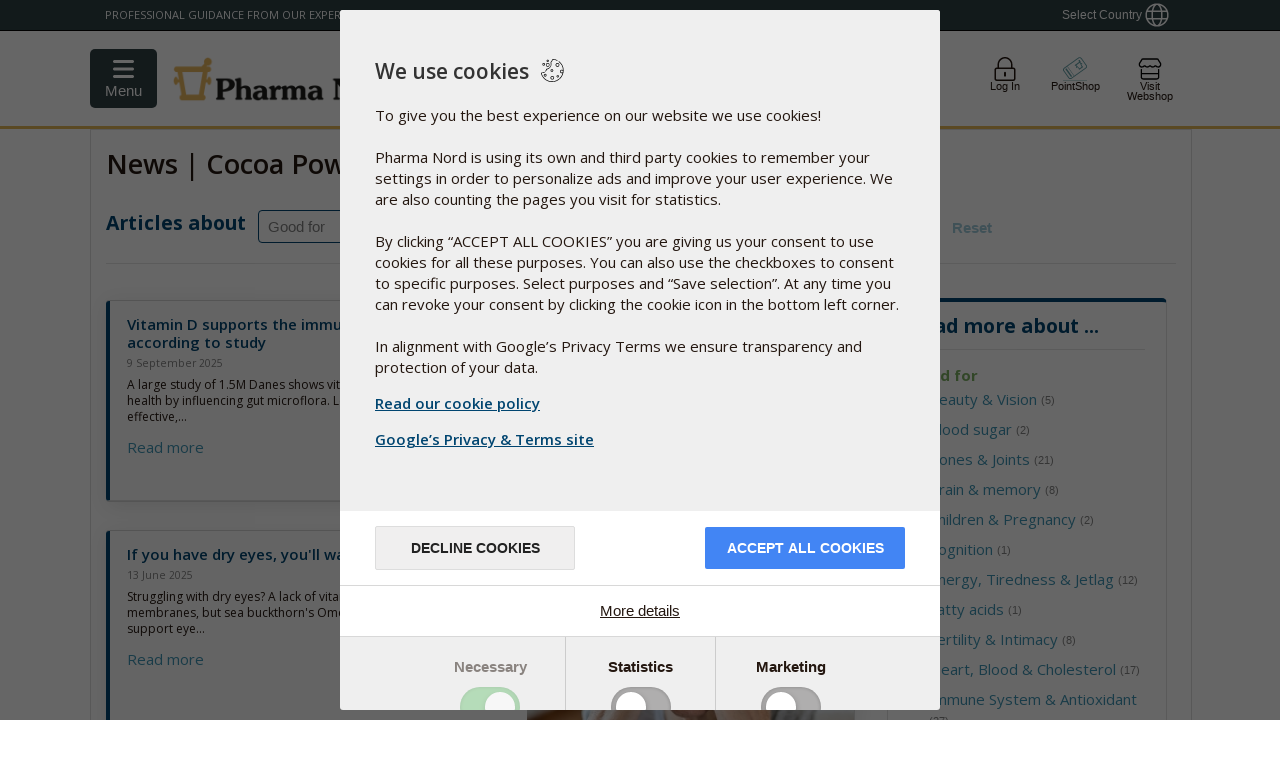

--- FILE ---
content_type: text/html;charset=utf-8
request_url: https://www.pharmanord.ie/articles/ingredients/keywords/cocoa+powder
body_size: 31259
content:
<!DOCTYPE html>
<html lang="en-IE">
<head>
<script>var statisticsAccepted=()=>{return document.cookie.split(';').find(c=>c.trim().startsWith('cconsent'))?.split('=')[1]?JSON.parse(document.cookie.split(';').find(c=>c.trim().startsWith('cconsent'))?.split('=')[1]).categories.statistics.wanted:false;}
var marketingAccepted=()=>{return document.cookie.split(';').find(c=>c.trim().startsWith('cconsent'))?.split('=')[1]?JSON.parse(document.cookie.split(';').find(c=>c.trim().startsWith('cconsent'))?.split('=')[1]).categories.marketing.wanted:false;}
var gtagScriptAvailable=false</script>
<script>window.cctranslations={"wsm_cceditConsent":"_icon_","wsm_ccsaveConsentSelection":"Save selection","wsm_ccbarMainText":"This website uses cookies to ensure you get the best experience on our website.","wsm_ccbarLinkSetting":"Cookie Settings","wsm_ccbarBtnAcceptAll":"Accept all cookies","wsm_ccmodalMainTitle":"We use cookies","wsm_ccmodalMainTextLink":"Read our cookie policy","wsm_ccmodalMainText":"To give you the best experience on our website we use cookies! <br><br>\n\nPharma Nord is using its own and third party cookies to remember your settings in order to personalize ads and improve your user experience. We are also counting the pages you visit for statistics. <br><br>\n\nBy clicking “ACCEPT ALL COOKIES” you are giving us your consent to use cookies for all these purposes. You can also use the checkboxes to consent to specific purposes. Select purposes and “Save selection”. At any time you can revoke your consent by clicking the cookie icon in the bottom left corner. <br><br>\n\nIn alignment with Google’s Privacy Terms we ensure transparency and protection of your data. <br>\n","wsm_ccmodalBtnSave":"Decline cookies","wsm_ccmodalBtnAcceptAll":"Accept all cookies","wsm_ccmodalAffectedSolutions":"Affected solutions:","wsm_cclessDetails":"Less details","wsm_ccmoreDetails":"More details","wsm_cclearnMore":"Learn More","wsm_ccon":"on","wsm_ccoff":"off","wsm_ccnecessaryCookieName":"Necessary Cookies","wsm_ccnecessarySwitchName":"Necessary","wsm_ccnecessaryCookieDescription":"These cookies are fundametally required for the functionality of our site. Among other things we use them for login and keeping track of your basket state","wsm_ccstatisticsCookieName":"Statistics Cookies","wsm_ccstatisticsSwitchName":"Statistics","wsm_ccstatisticsCookieDescription":"We uses statistics to improve our site and give you a better experience","wsm_ccmarketingCookieName":"Marketing Cookies","wsm_ccmarketingSwitchName":"Marketing","wsm_ccmarketingCookieDescription":"These cookies are set by third partys, in order to show you relevant ads and customized content.","wsm_ccservicesPnName":"Pharmanord cookies, used for internal functionality","wsm_ccservicesLogrocketName":"LogRocket is used to improve the site and optimize the user experience","wsm_ccservicesPnAnalyticsName":"Local Analytics Cookies","wsm_ccservicesBrowserPrefName":"Browser preferences","wsm_ccservicesGoogleAnalyticsName":"Google analytics","wsm_ccserviceGoogleMarketingName":"Google marketing","wsm_ccserviceGoogleAdsName":"Google ads","wsm_ccserviceTwitterName":"Twitter","wsm_ccservicesFacebookName":"Facebook","wsm_ccservicesYoutubeName":"Youtube","wsm_ccserviceLinkedinName":"Linkedin","wsm_ccdisabledCookies":"Cookies are disabled","wsm_ccneedToAcceptCookies":"You need to accept cookies","wsm_cctoUse":"to use","wsm_ccSocialMediaLogin":"Social Media Login","wsm_ccmodalGooglePolicyLink":"Google’s Privacy & Terms site"}</script>
<script src="/javascript/cookieconsent/cc.build.js" type="application/javascript"></script>
<script defer async src="/javascript/cookieconsent/cc.init.min.js?ver=0.0.13" type="application/javascript" data-ccusState="false" data-loggedin="false" data-ccjsonurl="/javascript/cookieconsent/cc.translations.json" data-cclogopath="/static/CKFinderJava/userfiles/images/2014/general/Logo-PN-no-slogan-0514.png" data-ccforcewall="true" data-cchidecloseicon="true" data-cclocale="en" data-ccbasedir="" data-ccpolicylink="/terms-and-conditions" data-ccgooglepolicylink="https://business.safety.google/privacy/"></script>
<!-- Start VWO Async SmartCode -->
<link rel="preconnect" href="https://dev.visualwebsiteoptimizer.com"/>
<script id='vwoCode'>window._vwo_code||(function(){var account_id=279242,version=2.1,settings_tolerance=2000,hide_element='body',hide_element_style='opacity:0 !important;filter:alpha(opacity=0) !important;background:none !important;transition:none !important;',f=false,w=window,d=document,v=d.querySelector('#vwoCode'),cK='_vwo_'+account_id+'_settings',cc={};try{var c=JSON.parse(localStorage.getItem('_vwo_'+account_id+'_config'));cc=c&&typeof c==='object'?c:{}}catch(e){}var stT=cc.stT==='session'?w.sessionStorage:w.localStorage;code={nonce:v&&v.nonce,library_tolerance:function(){return typeof library_tolerance!=='undefined'?library_tolerance:undefined},settings_tolerance:function(){return cc.sT||settings_tolerance},hide_element_style:function(){return'{'+(cc.hES||hide_element_style)+'}'},hide_element:function(){if(performance.getEntriesByName('first-contentful-paint')[0]){return''}return typeof cc.hE==='string'?cc.hE:hide_element},getVersion:function(){return version},finish:function(e){if(!f){f=true;var t=d.getElementById('_vis_opt_path_hides');if(t)t.parentNode.removeChild(t);if(e)(new Image).src='https://dev.visualwebsiteoptimizer.com/ee.gif?a='+account_id+e}},finished:function(){return f},addScript:function(e){var t=d.createElement('script');t.type='text/javascript';if(e.src){t.src=e.src}else{t.text=e.text}v&&t.setAttribute('nonce',v.nonce);d.getElementsByTagName('head')[0].appendChild(t)},load:function(e,t){var n=this.getSettings(),i=d.createElement('script'),r=this;t=t||{};if(n){i.textContent=n;d.getElementsByTagName('head')[0].appendChild(i);if(!w.VWO||VWO.caE){stT.removeItem(cK);r.load(e)}}else{var o=new XMLHttpRequest;o.open('GET',e,true);o.withCredentials=!t.dSC;o.responseType=t.responseType||'text';o.onload=function(){if(t.onloadCb){return t.onloadCb(o,e)}if(o.status===200||o.status===304){_vwo_code.addScript({text:o.responseText})}else{_vwo_code.finish('&e=loading_failure:'+e)}};o.onerror=function(){if(t.onerrorCb){return t.onerrorCb(e)}_vwo_code.finish('&e=loading_failure:'+e)};o.send()}},getSettings:function(){try{var e=stT.getItem(cK);if(!e){return}e=JSON.parse(e);if(Date.now()>e.e){stT.removeItem(cK);return}return e.s}catch(e){return}},init:function(){if(d.URL.indexOf('__vwo_disable__')>-1)return;var e=this.settings_tolerance();w._vwo_settings_timer=setTimeout(function(){_vwo_code.finish();stT.removeItem(cK)},e);var t;if(this.hide_element()!=='body'){t=d.createElement('style');var n=this.hide_element(),i=n?n+this.hide_element_style():'',r=d.getElementsByTagName('head')[0];t.setAttribute('id','_vis_opt_path_hides');v&&t.setAttribute('nonce',v.nonce);t.setAttribute('type','text/css');if(t.styleSheet)t.styleSheet.cssText=i;else t.appendChild(d.createTextNode(i));r.appendChild(t)}else{t=d.getElementsByTagName('head')[0];var i=d.createElement('div');i.style.cssText='z-index: 2147483647 !important;position: fixed !important;left: 0 !important;top: 0 !important;width: 100% !important;height: 100% !important;background: white !important;display: block !important;';i.setAttribute('id','_vis_opt_path_hides');i.classList.add('_vis_hide_layer');t.parentNode.insertBefore(i,t.nextSibling)}var o=window._vis_opt_url||d.URL,s='https://dev.visualwebsiteoptimizer.com/j.php?a='+account_id+'&u='+encodeURIComponent(o)+'&vn='+version;if(w.location.search.indexOf('_vwo_xhr')!==-1){this.addScript({src:s})}else{this.load(s+'&x=true')}}};w._vwo_code=code;code.init();})();</script>
<!-- End VWO Async SmartCode -->
<meta http-equiv="Content-Type" content="text/html;charset=utf-8">
<meta http-equiv="Content-Style-Type" content="text/css">
<meta http-equiv="Content-Script-Type" content="javascript">
<meta name="viewport" content="width=device-width, initial-scale=1">
<meta name="x-apple-disable-message-reformatting">
<!-- Track the questionaires on SE -->
<!-- Facebook Pixel Code -->
<script>!function(f,b,e,v,n,t,s){if(f.fbq)return;n=f.fbq=function(){n.callMethod?n.callMethod.apply(n,arguments):n.queue.push(arguments)};if(!f._fbq)f._fbq=n;n.push=n;n.loaded=!0;n.version='2.0';n.queue=[];t=b.createElement(e);t.async=!0;t.src=v;s=b.getElementsByTagName(e)[0];s.parentNode.insertBefore(t,s)}(window,document,'script','https://connect.facebook.net/en_US/fbevents.js');fbq('init','872025194637971');fbq('consent',(statisticsAccepted()&&marketingAccepted())?'grant':'revoke');fbq('track','PageView');window.hasFbq=true;</script>
<!-- End Facebook Pixel Code -->
<style>@media screen and (device-width:768px) and (device-height:1024px){body#PN2019mailTemplate{min-width:600px!important}}.moz-text-html{max-width:600px!important;margin:auto!important}u ~ div,
						u ~ table{max-width:600px!important;margin:auto!important}@media screen and (-webkit-min-device-pixel-ratio:0){table[ID~="aolmail_maintemplate"]{max-width:600px;margin:auto}}table[ID~="aolmail_maintemplate"]{max-width:600px;margin:auto}#PN2019mailTemplate img.max400{max-width:400px;width:100%}#PN2019mailTemplate table,#PN2019mailTemplate td{mso-table-lspace:0!important;mso-table-rspace:0!important}#PN2019mailTemplate *{-ms-text-size-adjust:100%;-webkit-text-size-adjust:100%}#PN2019mailTemplate table table table{table-layout:auto}#PN2019mailTemplate{color:#000}#PN2019mailTemplate *{box-sizing:border-box;-moz-box-sizing:border-box;-webkit-box-sizing:border-box;font-family:Calibri,Candara,Segoe,Arial,sans-serif!important}#PN2019mailTemplate table table table ul,#PN2019mailTemplate table table table h2,#PN2019mailTemplate table table table h3{font-family:Calibri,Candara,Segoe,Arial,sans-serif!important}#PN2019mailTemplate p,#PN2019mailTemplate{font-family:Calibri,Candara,Segoe,Arial,sans-serif!important;font-size:14px;line-height:24px!important}#PN2019mailTemplate main{margin-top:30px}#PN2019mailTemplate img{width:100%;max-width:100%;height:auto}#PN2019mailTemplate table.banner_mobile_friendly .bigbanner{display:block}#PN2019mailTemplate table.banner_mobile_friendly .bigbanner img{display:block;width:100%;max-width:600px;height:auto;max-height:100%}#PN2019mailTemplate table.banner_mobile_friendly .mobilebanner{display:none}#PN2019mailTemplate table.banner_mobile_friendly .mobilebanner img{width:100%;max-width:400px;height:auto;max-height:100%}#PN2019mailTemplate #newsletterHeaderTable tr td a span{clear:both!important;display:block!important}#PN2019mailTemplate #newsletterHeaderTable img{display:block;clear:both}#PN2019mailTemplate #newsletterHeaderTable span{display:block;clear:both}#PN2019mailTemplate #newsletterHeaderTable tbody tr td{padding:0 20px 20px 20px!important}#PN2019mailTemplate #newsletterHeaderTable tbody tr:nth-child(2) td {padding:5px 0 5px 20px!important}#PN2019mailTemplate table a,#PN2019mailTemplate table a:hover,#PN2019mailTemplate table a:focus,#PN2019mailTemplate table a:active{text-decoration:none;cursor:pointer;font-size:14px}#PN2019mailTemplate table td a.button,#PN2019mailTemplate table td .button{background:#296386;padding:5px 15px;-webkit-border-radius:5px;border-radius:5px;text-align:center!important;text-decoration:none}#PN2019mailTemplate table td .button{display:inline-block!important}#PN2019mailTemplate table,#PN2019mailTemplate table table,#PN2019mailTemplate table table table{border:none!important;width:100%!important;max-width:600px!important}#PN2019mailTemplate table.wrap-col-sm-6 tr{}#PN2019mailTemplate table.col-sm-6{width:48%!important;max-width:none!important;float:left;display:inline-block}#PN2019mailTemplate table td h2{margin-bottom:10px}#PN2019mailTemplate table.col-sm-6 tr td p.textcontent{margin-bottom:0!important;clear:both;height:auto}#PN2019mailTemplate .textcontent{background:#fff;padding-top:15px;padding-bottom:15px;padding-left:15px;padding-right:15px}#PN2019mailTemplate table.textleftimgright .textcontent h2,#PN2019mailTemplate table.textleftimgright .textcontent p{width:auto;padding-right:15px}#PN2019mailTemplate table.textleftimgright .textcontent img{width:calc(48% + 15px)!important;margin-right:0;margin-top:0;margin-left:15px;margin-bottom:15px}#PN2019mailTemplate table.productpromo{position:relative;left:0;right:0;width:100%;clear:both}#PN2019mailTemplate table.productpromo table{float:left!important;width:48%!important}#PN2019mailTemplate table.productpromo table table.buttontable{width:100%!important;margin-bottom:15px}#PN2019mailTemplate #footerTable td:last-of-type{margin:auto;height:50px;display:block}#PN2019mailTemplate #footerTable img{display:inline;clear:none;float:none!important}#PN2019mailTemplate #footerTable{margin-bottom:20px}#PN2019mailTemplate #footerTable tr:nth-child(2){}@media only screen and (min-width:401px){#PN2019mailTemplate table:first-of-type{border:none!important;width:100%;max-width:600px;margin:auto}#PN2019mailTemplate table{border:none!important;width:100%;max-width:600px}#PN2019mailTemplate .floatright_big{float:right}#PN2019mailTemplate img{display:block;margin:auto;clear:none;max-width:100%!important;width:auto!important;height:auto!important}#PN2019mailTemplate .fullwidth_400{float:right;width:48%}}@media only screen and (max-width:400px){#PN2019mailTemplate table.textleftimgright .textcontent h2{clear:both}#PN2019mailTemplate table.textleftimgright .textcontent img{clear:both;float:left!important;width:calc(100%)!important;display:block;height:auto;max-width:calc(100%)!important;max-height:auto;margin:auto;margin-bottom:15px;margin-top:0;margin-left:0;margin-right:0}#PN2019mailTemplate table.bluebtnleft{display:block!important}#PN2019mailTemplate table.banner_mobile_friendly .bigbanner{display:none}#PN2019mailTemplate table.banner_mobile_friendly .mobilebanner{display:block!important;width:100%;max-width:400px;height:auto;max-height:100%}#PN2019mailTemplate table.col-sm-6,#PN2019mailTemplate table.cols2{width:100%!important;max-width:none!important;float:none;display:block;clear:both}#PN2019mailTemplate table.productpromo .col-sm-6{display:block!important;width:100%!important;clear:both}#PN2019mailTemplate table td.col-sm-6,#PN2019mailTemplate table th.col-sm-6{clear:both;width:100%!important;display:block;padding:0;max-width:401px!important}#PN2019mailTemplate table .col-sm-6:first-of-type{margin-bottom:30px}#PN2019mailTemplate .fullwidth_400{width:100%!important;display:block;clear:both}#PN2019mailTemplate .floatright_big{float:none;margin:auto;display:block!important}#PN2019mailTemplate img{float:none;display:block;margin:auto;clear:both;max-width:100%!important;width:auto!important;height:auto!important}#PN2019mailTemplate #footerTable img{display:inline;clear:none;float:none!important}#PN2019mailTemplate table td a.button,#PN2019mailTemplate table td .button{width:100%!important;text-align:center;background:#296386;padding:5px 30px 5px 30px;-webkit-border-radius:5px;border-radius:5px}#PN2019mailTemplate table.blutbtnleft td.button{display:inline-block!important}#PN2019mailTemplate table.col-sm-6{padding:0;width:100%!important;max-width:401px!important}#PN2019mailTemplate table.col-sm-6:first-of-type{margin-bottom:30px}#PN2019mailTemplate table.productpromo table{float:left;width:100%!important}}</style>
<style>#ID_Checkout_Right_Sidebar{margin-top:17px}#ID_Checkout_Right_Sidebar #basketData{height:auto!important;max-height:calc(100vh - 274px)!important;overflow-y:auto}#ID_Checkout_Right_Sidebar.isNotCheckOut{margin-top:59px!important;height:auto!important}@media only screen and (min-width:700px){.isNotCheckOut div#basket_button_section{display:block!important}}@media only screen and (min-width:200px) and (max-width:699px){#ID_Checkout_Right_Sidebar{top:unset!important;bottom:0!important;bottom:-20px!important;height:auto!important}#ID_Checkout_Right_sidebar.basketOpened div#basket_button_section,#ID_Checkout_Right_sidebar div#basket_button_section{display:block!important}#seeBasketButton{border-bottom-left-radius:0!important;border-bottom-right-radius:0!important}.isNotCheckOut #seeBasketButton i{transform:rotate(180deg)!important;-moz-transform:rotate(180deg)!important;-webkit-transform:rotate(180deg)!important;-ms-transform:rotate(180deg)!important;-o-transform:rotate(180deg)!important;display:inline-block!important}}</style>
<style></style>
<meta name="description" content="Ingredients - Cocoa Powder - News - Heart, Blood &amp; Cholesterol - Read Pharma Nord&#039;s latest news in the food supplement industry and learn about our top selling products coq10, ginkobiloba, Vitamin D, chromium.">
<link type="image/x-icon" rel="shortcut icon" href="/static/CKFinderJava/userfiles/images/favicon.ico">
<link type="image/x-icon" rel="icon" href="/static/CKFinderJava/userfiles/images/favicon.ico">
<title>Pharma Nord News | Learn more about food supplements here - Keywords - Cocoa Powder</title>
<!-- Awesome new header resources -->
<style>
		html.showSearchResults{overflow-y:hidden!important}body.noScroll{overflow-y:hidden!important}body{overflow:unset;overflow-x:unset;max-height:100vh;overflow-x:hidden!important;max-height:100vh;height:100vh!important;padding:0;box-sizing:border-box;webkit-box-sizing:border-box}.header2020{display:block;border-bottom:1px solid #000;background:#fff}.header2020 i.fal{font-family:"Font Awesome 5 Pro"}.header2020,.header2020 *,.header2020 :after,.header2020 :before{-webkit-box-sizing:border-box;-moz-box-sizing:border-box;box-sizing:border-box;-webkit-font-smoothing:antialiased;-moz-osx-font-smoothing:grayscale}.header2020Wrapper{position:sticky;top:0;z-index:200}.header2020{width:100%!important;display:block;font-family:"Open Sans",Helvetica,Arial,sans-serif!important;-webkit-transform:translateY(0);-moz-transform:translateY(0);-ms-transform:translateY(0);-o-transform:translateY(0);transform:translateY(0);transition:transform .2s ease-in-out;-moz-transition:transform .2s ease-in-out;-webkit-transition:transform .2s ease-in-out;-ms-transition:transform .2s ease-in-out;-o-transition:transform .2s ease-in-out}.header2020.hidden{-webkit-transform:translateY(-100%);-moz-transform:translateY(-100%);-ms-transform:translateY(-100%);-o-transform:translateY(-100%);transform:translateY(-100%)}.header2020 div{font-family:"Open Sans",Helvetica,Arial,sans-serif!important}.header2020.logobar{display:block;position:-webkit-sticky;position:sticky;top:0;z-index:999;background:#fff;border-bottom:3px solid #e3b657}@media screen and (max-width:1130px){.header2020.logobar .logoServiceWrapper{padding:0 15px}}@media screen and (max-width:766px){.header2020.logobar{border-bottom:1px solid #eae1cc;height:100%;position:initial}}.header2020.logobar:hover+.header2020.navbar.scrolledAway,.header2020.navbar.scrolledAway:hover{-webkit-transform:translateY(0);-moz-transform:translateY(0);-ms-transform:translateY(0);-o-transform:translateY(0);transform:translateY(0)}.header2020.navbar{transition:transform .2s ease-in-out;-moz-transition:transform .2s ease-in-out;-webkit-transition:transform .2s ease-in-out;-ms-transition:transform .2s ease-in-out;-o-transition:transform .2s ease-in-out;-webkit-transform:translateY(0);-moz-transform:translateY(0);-ms-transform:translateY(0);-o-transform:translateY(0);transform:translateY(0);z-index:1994;width:100%!important;max-width:100%!important;margin:0}.header2020.navbar.scrolledAway{-webkit-transform:translateY(-100%);-moz-transform:translateY(-100%);-ms-transform:translateY(-100%);-o-transform:translateY(-100%);transform:translateY(-100%)}.header2020 .logoWrapper{position:relative;width:100%;justify-content:center;align-items:center;justify-content:space-between;display:flex}.cnIconWrap{margin-top:5px!important}.cnIconWrap .jd img{margin-left:0}.cnIconWrap .jd a{display:block;margin:0;font-size:10px;text-align:center}.header2020 .logoWrapper>:not(.desktop){display:inline-flex!important;vertical-align:middle}.header2020 .logoWrapper>a{margin:0;height:66px}.header2020 #globalsearch{width:100%;margin-left:2rem;margin-right:2rem;max-width:460px}.header2020 .logoWrapper .burgerAndLogo{align-items:center}.header2020 .logoWrapper .burgerAndLogo>a{margin-bottom:0}.header2020 .logoWrapper .burgerAndLogo img{padding:8px 0;width:auto;max-width:230px}.medUK .header2020 .logoWrapper .burgerAndLogo img{max-height:78px;width:231px}@media screen and (max-width:600px){.header2020 .logoWrapper .burgerAndLogo img{width:100%}div.header2020 .headerIcons #pointshopOpener{display:none!important}div.header2020 .headerIcons span{display:none}}@media screen and (max-width:480px){.header2020 .logoWrapper .burgerAndLogo>a{padding-top:3px}}@media screen and (max-width:320px){.header2020 .logoWrapper .burgerAndLogo>a{padding-top:7px}}.header2020.navbar{padding:0!important}.header2020 .menubarWrap{width:100%;margin-left:0;clear:both;background:#eae1cc;z-index:199;overscroll-behavior:contain}.medUK .header2020 .menubarWrap{background:#d5f2ff}.header2020 .menubarWrap #navigationmenu{float:none;clear:both;padding-right:0}@media screen and (min-width:1029px){.header2020 .menubarWrap #navigationmenu{padding-right:unset}}@media screen and (min-width:1029px){.header2020 .menubarWrap #navigationmenu ul.nav-tabs{margin-right:0}}.header2020 .menubarWrap #navigationmenu li a{cursor:pointer!important;border-radius:none!important;border-top-left-radius:0!important}#navigationmenu .nav-tabs li:last-child,#navigationmenu .nav-tabs li:last-child a{border-top-right-radius:0!important}.header2020 .menubarWrap ul.nav-tabs li a{position:relative;z-index:4;text-decoration:none;color:#333;margin-right:0!important}@media screen and (min-width:767px){.header2020 .menubarWrap{display:block}}.header2020 .menubarWrap #navigationmenu ul.nav-tabs{background:0 0;margin-left:1px}.header2020 .menubarWrap #navigationmenu ul.nav-tabs li.active a,body.showMenuProductview .header2020 .menubarWrap #navigationmenu ul.nav-tabs li#menuproductview a{background:#2e4145!important;color:#fff!important;border-radius:0!important}body.showMenuProductview .header2020 .menubarWrap #navigationmenu ul.nav-tabs li.active,body.showMenuProductview .header2020 .menubarWrap #navigationmenu ul.nav-tabs li.active a{background:0 0!important;color:#333!important;border-radius:0!important}.header2020 .menubarWrap #navigationmenu .nav-tabs .active a:after{display:none}.header2020 .menubarWrap #navigationmenu ul.nav-tabs li a{border-radius:0!important;color:#333;padding:11px 15px 10px 15px;border:none}.header2020 .menubarWrap #navigationmenu ul.nav-tabs li a:hover{background:#2e4145!important;border-radius:0!important;color:#fff!important}@media screen and (min-width:767px){.header2020 .menubarWrap ul.nav-tabs li a.mobileMenuPoint{display:none}.header2020 .menubarWrap ul.nav-tabs li a.desktopMenuPoint{display:block}}.header2020 .menubarWrap #navigationmenu ul.nav-tabs li.active,.header2020 .menubarWrap #navigationmenu ul.nav-tabs li:hover{background:#2e4145!important}.header2020 .menubarWrap #navigationmenu ul.nav-tabs li ul.nav-pills:hover+a{background:#2e4145!important;border-radius:0!important;color:#fff}@media screen and (min-width:767px){.header2020 .menubarWrap #navigationmenu ul.nav-pills li:hover a,.productview--list li:hover{border:none;border-radius:0!important;color:#e8b75e!important;transition:border .2s ease;transition:border .3s cubic-bezier(.02,.25,0,1.02);-webkit-transition:border .3s cubic-bezier(.02,.25,0,1.02);-moz-transition:border .3s cubic-bezier(.02,.25,0,1.02);-ms-transition:border .3s cubic-bezier(.02,.25,0,1.02);-o-transition:border .3s cubic-bezier(.02,.25,0,1.02);border-left:5px solid #e8b75e}.header2020 .menubarWrap #navigationmenu ul.nav-tabs li:hover ul{visibility:visible;opacity:1;height:auto;max-height:2000px;transform:translateY(0);-webkit-transform:translateY(0);-moz-transform:translateY(0);-o-transform:translateY(0);-ms-transform:translateY(0)}.header2020 .menubarWrap ul.nav-tabs li:active ul.nav.pills,.header2020 .menubarWrap ul.nav-tabs li:focus ul.nav.pills{background-color:#2e4145!important}}.header2020 .menubarWrap #navigationmenu ul.nav-pills{margin:0;padding:0;list-style-type:none;position:absolute;text-align:justify;width:auto;min-width:190px;top:40px;margin-left:0;z-index:2;background:#2e4145;border:none;transition:transform .3s cubic-bezier(.02,.25,0,1.02),opacity .3s cubic-bezier(.02,.25,0,1.02);-webkit-transition:transform .3s cubic-bezier(.02,.25,0,1.02),opacity .3s cubic-bezier(.02,.25,0,1.02);-moz-transition:transform .3s cubic-bezier(.02,.25,0,1.02),opacity .3s cubic-bezier(.02,.25,0,1.02);-ms-transition:transform .3s cubic-bezier(.02,.25,0,1.02),opacity .3s cubic-bezier(.02,.25,0,1.02);-o-transition:transform .3s cubic-bezier(.02,.25,0,1.02),opacity .3s cubic-bezier(.02,.25,0,1.02);visibility:hidden;opacity:0;height:0;max-height:0;transform:translateY(-40px);-webkit-transform:translateY(-40px);-moz-transform:translateY(-40px);-o-transform:translateY(-40px);-ms-transform:translateY(-40px)}.header2020 .menubarWrap #navigationmenu ul li.active ul.nav-pills li.active a{border:none;border-left:5px solid #e8b75e!important}.header2020 .menubarWrap #navigationmenu ul.nav-pills:after{content:"";width:100%}.header2020 .menubarWrap #navigationmenu ul.nav-pills li{display:block;width:auto;margin:0}.header2020 .menubarWrap #navigationmenu ul.nav-pills li a{border:none;color:#fff;text-align:left;padding:10px 35px 10px 15px}.header2020 .logoWrapper .menuBurgerIconWrap{display:inline-block;border:none;margin:0;padding:0;font-size:1rem;line-height:1;background:0 0;-webkit-appearance:none;float:left;width:66px;height:66px;background:#e8b75f;margin-left:-15px;display:block;cursor:pointer;font-size:29px}.header2020 .logoWrapper .menuBurgerIconWrap .menuBurgerIcon{font:inherit;display:inline-block;overflow:visible;margin:0;cursor:pointer;transition-timing-function:linear;transition-duration:.15s;transition-property:opacity,filter;text-transform:none;color:inherit;border:0;background-color:transparent}.hamburger-box{position:relative;display:inline-block;width:24px;height:24px}.header2020 .logoWrapper .menuBurgerIconWrap .menuBurgerIcon.hamburger--slider .hamburger-inner{top:4px}.header2020 .logoWrapper .menuBurgerIconWrap .menuBurgerIcon .hamburger-inner{top:50%;display:block;margin-top:-2px}.header2020 .logoWrapper .menuBurgerIconWrap .menuBurgerIcon .hamburger-inner,.header2020 .logoWrapper .menuBurgerIconWrap .menuBurgerIcon .hamburger-inner:after,.header2020 .logoWrapper .menuBurgerIconWrap .menuBurgerIcon .hamburger-inner:before{position:absolute;width:25px;left:0;height:4px;transition-timing-function:ease;transition-duration:.15s;transition-property:transform;border-radius:4px;background-color:#fff}.header2020 .logoWrapper .menuBurgerIconWrap .menuBurgerIcon.hamburger--slider .hamburger-inner:before{top:10px;transition-timing-function:ease;transition-duration:.15s;transition-property:transform,opacity}.hamburger--slider .hamburger-inner:after,.hamburger--slider .hamburger-inner:before{content:''}.hamburger--slider .hamburger-inner:after{top:20px}.hamburger-inner:after{bottom:-10px}body.showMenu .header2020 .logoWrapper .menuBurgerIconWrap .menuBurgerIcon.hamburger--slider .hamburger-inner{transform:translate3d(0,10px,0) rotate(45deg)!important}body.showMenu .header2020 .logoWrapper .menuBurgerIconWrap .menuBurgerIcon.hamburger .hamburger-inner,body.showMenu .header2020 .logoWrapper .menuBurgerIconWrap .menuBurgerIcon.hamburger .hamburger-inner:after,body.showMenu .header2020 .logoWrapper .menuBurgerIconWrap .menuBurgerIcon.hamburger .hamburger-inner:before{background-color:#fff!important}body.showMenu .header2020 .logoWrapper .menuBurgerIconWrap .menuBurgerIcon.hamburger--slider .hamburger-inner:before{transform:rotate(-45deg) translate3d(-5.71429px,-6px,0)!important;opacity:0!important}body.showMenu .header2020 .logoWrapper .menuBurgerIconWrap .menuBurgerIcon.hamburger--slider .hamburger-inner:after{transform:translate3d(0,-20px,0) rotate(-90deg)!important}@media screen and (max-width:400px){.header2020 .menubarWrap{float:left!important;left:0!important;margin-left:0!important;overflow-y:auto}}@media screen and (max-width:600px){.header2020 .menuBurgerIconWrap{padding:11px 21px 17px 21px!important}.header2020 .menubarWrap{top:0!important}}@media screen and (max-width:480px){.header2020 .logoWrapper .menuBurgerIconWrap{width:58px;padding:11px 15px 17px 15px!important}}@media screen and (min-width:601px) and (max-width:766px){.header2020 .logoWrapper .menuBurgerIconWrap{width:92px;height:92px}.header2020 .logoWrapper img{max-height:92px;padding:24px 0;max-width:180px}.header2020 .logoWrapper .cnIconWrap img{padding:0}}@media screen and (max-width:766px){body.showMenu .header2020Wrapper{height:calc(100vh - 30px);overflow:hidden;z-index:10}.header2020 .logoWrapper .menuBurgerIconWrap{display:block;position:relative;z-index:111}.header2020 .logoServiceWrapper{position:sticky;top:0;z-index:200}.header2020 .menubarWrap{display:none;width:100%!important;float:right!important;background:#ccc;color:#2e4145;margin-left:0!important;position:relative;top:0;right:0;z-index:199;transform:translateX(100%);-webkit-transform:translateX(100%);-moz-transform:translateX(100%);-o-transform:translateX(100%);-ms-transform:translateX(100%);transition:transform .3s cubic-bezier(.02,.25,0,1.02);-webkit-transition:transform .3s cubic-bezier(.02,.25,0,1.02);-moz-transition:transform .3s cubic-bezier(.02,.25,0,1.02);-ms-transition:transform .3s cubic-bezier(.02,.25,0,1.02);-o-transition:transform .3s cubic-bezier(.02,.25,0,1.02)}body.showMenu .header2020 .menubarWrap{display:block;transform:translateX(0);-webkit-transform:translateX(0);-moz-transform:translateX(0);-o-transform:translateX(0);-ms-transform:translateX(0);height:calc(100% - 55px);overflow-y:initial}body.showMenu .header2020 .menubarWrap #navigationmenu{height:calc(100% - 47px);overflow:auto}.header2020 .menubarWrap ul.nav-tabs li a.mobileMenuPoint{width:calc(100% - 60px);display:block}.header2020 .menubarWrap ul.nav-tabs li a.desktopMenuPoint{display:none}.header2020 .menubarWrap ul.nav-tabs{width:100%;border-top-left-radius:0!important;border-top-right-radius:0!important;border-bottom-left-radius:0!important;border-bottom-right-radius:0!important;margin-bottom:100px;display:flex;flex-direction:column;margin-left:0!important}.header2020 .menubarWrap ul.nav-tabs>li{border-bottom:1px solid #e6e6e6;margin-bottom:0!important}.header2020 .menubarWrap ul.nav-tabs li{border-top-left-radius:0!important;border-top-right-radius:0!important;border-bottom-left-radius:0!important;border-bottom-right-radius:0!important}.header2020 .menubarWrap ul.nav-tabs li.open a{background-color:#3d4d51;color:#fff}.header2020 .menubarWrap ul.nav-tabs>li.active:after,.header2020 .menubarWrap ul.nav-tabs>li.open:after{color:#fff!important;font-family:"Font Awesome 5 Free";font-family:'Font Awesome 5 Pro';font-weight:400;content:"\f107"}.header2020 .menubarWrap ul.nav-tabs li a{border:none}.header2020 .menubarWrap ul.nav-tabs li.active:after{color:#fff;border-left:1px solid #e6e6e6}.header2020 .menubarWrap #navigationmenu ul.nav-tabs>li.active a,.header2020 .menubarWrap #navigationmenu ul.nav-tabs>li.active::after,.header2020 .menubarWrap #navigationmenu ul.nav-tabs>li.open a,.header2020 .menubarWrap #navigationmenu ul.nav-tabs>li.open::after,.header2020 .menubarWrap #navigationmenu ul.nav-tabs>li:hover a,.header2020 .menubarWrap #navigationmenu ul.nav-tabs>li:hover::after{color:#fff!important;background-color:#2e4145}.header2020 .menubarWrap #navigationmenu ul.nav-tabs>li.active a,.header2020 .menubarWrap #navigationmenu ul.nav-tabs>li.active::after,.header2020 .menubarWrap #navigationmenu ul.nav-tabs>li.open a,.header2020 .menubarWrap #navigationmenu ul.nav-tabs>li.open::after{border-bottom:1px solid #e6e6e6}.header2020 .menubarWrap #navigationmenu ul.nav-tabs li.open::after{border-bottom:1px solid #e6e6e6}.header2020 .menubarWrap ul.nav-tabs li:active,.header2020 .menubarWrap ul.nav-tabs li:focus{outline:0!important}.header2020 .menubarWrap ul.nav-tabs li a{padding:18px 15px!important}.header2020 .menubarWrap ul.nav-tabs>li.hideArrow:after{display:none}.header2020 .menubarWrap ul.nav-tabs>li.hideArrow a{width:100%}.header2020 .menubarWrap ul.nav-tabs>li:after{font-family:'Font Awesome 5 Pro';font-weight:400;content:"\f105";width:60px;height:100%;float:right;position:absolute;right:0;top:0;z-index:4;padding:18px 23px;color:#2e4145;border-left:1px solid #e6e6e6;font-size:20px;cursor:pointer;-webkit-box-sizing:border-box;-moz-box-sizing:border-box;box-sizing:border-box}}@media screen and (max-width:766px){.header2020 .menubarWrap #navigationmenu ul.nav-tabs li ul.nav-pills:hover+a{background:#fff!important;border-radius:0!important;color:#fff}.header2020 #navigationmenu ul.nav-tabs li.active ul.nav-pills,.header2020 #navigationmenu ul.nav-tabs li.open ul.nav-pills{opacity:1;height:auto;max-height:2000px;visibility:visible;transform:translateX(0);-webkit-transform:translateX(0);-moz-transform:translateX(0);-o-transform:translateX(0);-ms-transform:translateX(0);border-top:1px solid #fff;overscroll-behavior:contain}.header2020 #navigationmenu ul.nav-tabs li ul.nav-pills{position:relative;width:100%!important;clear:both;top:0}.header2020 #navigationmenu ul.nav-tabs li.active ul.nav-pills li a,.header2020 #navigationmenu ul.nav-tabs li.open ul.nav-pills li a{border-left:5px solid #333!important;border-radius:0!important}.header2020 #navigationmenu ul.nav-tabs li.active ul.nav-pills.active2level li.active a,.header2020 #navigationmenu ul.nav-tabs li.open ul.nav-pills li:hover a{border:none;border-left:5px solid #e8b75e!important;border-bottom:1px solid #e6e6e6}body.showMenu .header2020 #navigationmenu ul.nav-tabs li ul.nav-pills.active2level{visibility:visible!important}.header2020 #navigationmenu ul.nav-tabs li ul.nav-pills.active2level{visibility:hidden}.header2020 #navigationmenu ul.nav-tabs li ul.nav-pills:hover,.header2020 #navigationmenu ul.nav-tabs li.active ul.nav-pills li a,.header2020 #navigationmenu ul.nav-tabs li.active ul.nav-pills li:hover a,.header2020 #navigationmenu ul.nav-tabs li.active ul.nav-pills li:hover:after,.header2020 #navigationmenu ul.nav-tabs li.open ul.nav-pills li a,.header2020 #navigationmenu ul.nav-tabs li.open ul.nav-pills li:hover a,.header2020 #navigationmenu ul.nav-tabs li.open ul.nav-pills li:hover:after{background:#3d4d51!important;color:#fff!important;font-weight:700}}.menubarWrap .loggedInUserInfo{display:none}@media screen and (max-width:600px){button.basketIconWrap .pCount{top:9px;right:8px}.header2020 .logoWrapper>a,.header2020 .logoWrapper>a img{height:auto!important;width:175px!important;max-width:175px;position:relative;z-index:100;background:#fff}.menubarWrap .loggedInUserInfo{background:#ccc;height:auto;width:100%;display:block;padding:10px 15px;text-align:right}.menubarWrap .loggedInUserInfo .userinfo{display:table;table-layout:fixed;width:100%}.menubarWrap .loggedInUserInfo .userinfo div{display:table-cell;vertical-align:middle}.menubarWrap .loggedInUserInfo .userinfo div.svg{width:20px!important}.menubarWrap .loggedInUserInfo .userinfo div.svg svg{width:13px;height:13px;float:left;margin-right:4px}.menubarWrap .loggedInUserInfo .userinfo div,.menubarWrap .loggedInUserInfo .userinfo div span{width:auto!important;font-size:13px!important;line-height:19px!important;margin:unset;padding:unset;color:#333}.menubarWrap .loggedInUserInfo .userinfo div.points{float:right!important}.menubarWrap .loggedInUserInfo .userinfo div.points:hover,.menubarWrap .loggedInUserInfo .userinfo div.points:hover span{text-decoration:underline}.menubarWrap .loggedInUserInfo .userinfo div.points span{margin-right:4px}.menubarWrap .loggedInUserInfo .userinfo div.name{float:left;margin-right:8px}}@media screen and (max-width:370px){.header2020 .logoWrapper>a,.header2020 .logoWrapper>a img{width:40vw!important;max-width:40vw!important;margin-left:0}}.header2020 #dropdownbasket #ID_Checkout_Right_Sidebar.isNotCheckOut{display:none!important;position:absolute!important;margin-left:unset!important;margin-right:unset!important;margin-top:0!important;margin-bottom:unset!important;border-top:1px solid #2e4145;box-shadow:0 8px 16px 0 rgba(0,0,0,.2);width:auto!important;transform:translateY(-41px);-webkit-transform:translateY(-41px);-moz-transform:translateY(-41px);top:24px!important}.header2020 #dropdownbasket #ID_Checkout_Right_Sidebar.isNotCheckOut.show{display:block!important;right:11px!important}.header2020 #dropdownbasket #ID_Checkout_Right_Sidebar.isNotCheckOut #ID_Checkout_Overview{border-radius:0!important;box-shadow:none!important;background:#fff;margin-bottom:0!important;transition:height .3s cubic-bezier(.02,.25,0,1.02),opacity .3s cubic-bezier(.02,.25,0,1.02);-webkit-transition:height .3s cubic-bezier(.02,.25,0,1.02),opacity .3s cubic-bezier(.02,.25,0,1.02);-moz-transition:height .3s cubic-bezier(.02,.25,0,1.02),opacity .3s cubic-bezier(.02,.25,0,1.02);-ms-transition:height .3s cubic-bezier(.02,.25,0,1.02),opacity .3s cubic-bezier(.02,.25,0,1.02);-o-transition:height .3s cubic-bezier(.02,.25,0,1.02),opacity .3s cubic-bezier(.02,.25,0,1.02);height:0;max-height:0;opacity:0}.header2020 #dropdownbasket #ID_Checkout_Right_Sidebar.isNotCheckOut.show #ID_Checkout_Overview{height:auto;max-height:100vh;min-width:317px;opacity:1}.header2020 #dropdownbasket #ID_Checkout_Overview .quantity{height:20px}.header2020 #dropdownbasket #ID_Checkout_Right_Sidebar.isNotCheckOut:after{content:"";position:absolute;top:-9px;right:8px;width:0;height:0;border-left:8px solid transparent;border-right:8px solid transparent;border-bottom:8px solid #2e4145}.header2020 #dropdownbasket #ID_Checkout_Right_Sidebar.isNotCheckOut #ID_Checkout_Overview_Header,.header2020 #dropdownbasket #ID_Checkout_Right_Sidebar.isNotCheckOut #seeBasketButton{border-radius:0!important}.header2020 #dropdownbasket #ID_Checkout_Right_Sidebar.isNotCheckOut #ID_Checkout_Overview_Header{background:#2e4145;padding:10px 15px!important}.header2020 #dropdownbasket #ID_Checkout_Right_Sidebar.isNotCheckOut #pointsLeftBasket{background:#2e4145}.header2020 #dropdownbasket #CONTENT_BASKET_OVERVIEW_CONTAINER{display:block!important}.header2020 #dropdownbasket #ID_Checkout_Overview #seeBasketButton{display:none!important}@media screen and (max-width:766px){.header2020 #dropdownbasket #ID_Checkout_Right_Sidebar.isNotCheckOut{top:-10px!important;bottom:unset!important;transform:translateY(0);-webkit-transform:translateY(0);-moz-transform:translateY(0)}.header2020 #dropdownbasket #ID_Checkout_Right_Sidebar.isNotCheckOut.show{right:0!important}div.header2020 #dropdownbasket div#ID_Checkout_Right_Sidebar.isNotCheckOut:after{right:35px!important}}@media screen and (max-width:1132px){.header2020 #dropdownbasket #ID_Checkout_Right_Sidebar.isNotCheckOut:after{right:24px!important}}.header2020 .accountSettings .dropdown-content.fade-in{right:0;top:60px;bottom:unset;min-width:200px}.header2020 .accountSettings .dropdown-content::after{right:20px}@media screen and (max-width:600px){.header2020 .accountSettings .dropdown-content.fade-in{position:fixed;width:100%}.header2020 .accountSettings .dropdown-content::after{display:none;right:20px}}@media screen and (min-width:601px){.accountSettings .dropdown-content{top:50px}}@media screen and (max-width:600px){div.accountSettings .dropdown-content{top:40px}}.accountSettings .dropdown-content.fade-in{border-radius:0!important;border:1px solid #2e4145;background-color:#fff;color:#2e4145;min-width:150px;padding:0!important;transform:translate(0,15px);-webkit-transform:translate(0,15px);-moz-transform:translate(0,15px);display:none!important}.accountSettings .dropdown-content.fade-in.show{display:block!important}.accountSettings .dropdown-content:after{content:"";position:absolute;top:-9px;right:110px;width:0;height:0;border-left:8px solid transparent;border-right:8px solid transparent;border-bottom:8px solid #2e4145}@media screen and (min-width:768px){.accountSettings .dropdown-content:after{top:-9px;right:112px}}@media screen and (max-width:767px){.accountSettings .dropdown-content .dropdownContentInnerWrapper{padding:10px 0}.accountSettings .dropdown-content .dropdownContentInnerWrapper a{margin:0;padding:10px 10px}.dropdownContentInnerWrapper .fa{margin-right:10px;color:#e8b75e}div.accountSettings .dropdown-content:after{top:-9px;right:109px}div.accountSettings .dropdown-content{width:100%;top:61px;transform:translate(0,13px);-webkit-transform:translate(0,13px);-moz-transform:translate(0,13px);z-index:10}}@media screen and (min-width:601px){.accountSettings .dropdown-content{transform:translate(0,13px);-webkit-transform:translate(0,13px);-moz-transform:translate(0,13px)}}@media screen and (max-width:601px){.accountSettings .dropdown-content:after{top:-9px;right:25px}button.accountSettings .dropdown-content{top:50px}}.accountSettings .dropdown-content h5{padding-left:0;background:#2e4145;color:#fff!important;padding:10px 15px;margin-top:0!important;margin-bottom:0!important}.header2020 .logoWrapper .accountSettings a{height:auto;width:auto!important;padding:10px 15px;margin-bottom:.5em;margin-top:.5em}.header2020 .logoWrapper .accountSettings a:hover{background:#2e4145;color:#fff}.header2020 .logoWrapper .accountSettings a i{margin-right:10px;color:#e8b75e!important}.header2020 .logoWrapper .basketIconWrap,.header2020 .pointshopWrapper,.header2020 .storeLocatorIconWrap,.header2020 .userIconWrap.accountSettings,.header2020 .userIconWrap.logIn.logInLogOut{float:right;width:auto;height:inherit;margin:unset!important;cursor:pointer!important;margin-top:0!important;-webkit-box-sizing:border-box;-moz-box-sizing:border-box;box-sizing:border-box;background:0 0;border:none;color:#fff;position:relative;z-index:10}.header2020 .storeLocatorIconWrap{display:flex;align-items:center}.header2020 .headerIcons{padding:1rem 0}.headerIcons span{padding:0;font-size:inherit;line-height:inherit;font-family:inherit}.header2020 .logoWrapper .headerIcons button{display:flex;flex-direction:column;border:none;margin:0;padding:.7rem;font-size:.7rem;gap:5px;flex-grow:1;line-height:1;background:0 0;-webkit-appearance:none;align-items:center;min-width:70px;max-width:80px}@media screen and (min-width:767px){.header2020 .headerIcons{margin-right:0!important}.header2020 #pnnavigation{min-height:55px}}@media screen and (max-width:1028px){.header2020 .headerIcons{margin-right:0!important}}@media screen and (max-width:600px){.header2020 #pnnavigation{margin-right:.5rem}.header2020 .headerIcons{padding:0;justify-content:center;align-items:center;width:auto}.header2020 .logoWrapper .headerIcons button{min-width:unset}.headerIcons .pointshopWrapper svg{max-width:22px}.header2020 .logoWrapper .headerIcons .webshopLink{display:none}button.menuBtn{padding:6px 1rem 6px 1rem}button.menuBtn svg{height:18px}div.header2020 #dropdownbasket div#ID_Checkout_Right_Sidebar.isNotCheckOut:after{right:17px!important}}.header2020 .basketIconWrap:hover,.header2020 .cnIconWrap:hover,.header2020 .headerIcons .userIconWrap.logIn.logInLogOut:hover,.header2020 .storeLocatorIconWrap:hover,.header2020 .userIconWrap:hover{cursor:pointer!important}.header2020 .storeLocatorIconWrap a{color:#2e4145}.basketIconWrap{position:relative}.header2020 .basketIconWrap .basketIcon,.header2020 .storeLocatorIconWrap .storeLocatorIcon,.header2020 .userIconWrap .userIcon{transition:transform .3s cubic-bezier(.02,.25,0,1.02);-webkit-transition:transform .3s cubic-bezier(.02,.25,0,1.02);-moz-transition:transform .3s cubic-bezier(.02,.25,0,1.02);-ms-transition:transform .3s cubic-bezier(.02,.25,0,1.02);-o-transition:transform .3s cubic-bezier(.02,.25,0,1.02)}@media screen and (min-width:767px){.header2020 .logoWrapper .menuBurgerIconWrap{display:none}}@media screen and (min-width:601px){.cnIconWrap .jd a{display:block;margin:0;font-size:10px}.header2020 .basketIcon,.header2020 .storeLocatorIcon,.header2020 .userIcon{font-size:21px;width:24px;height:24px}}@media screen and (max-width:600px){.header2020 .userIconWrap{width:auto!important;float:left}.header2020 .logoWrapper .basketIconWrap{margin-top:0!important;float:right;width:auto}.header2020 .logoWrapper .basketIconWrap .basketIcon,.header2020 .storeLocatorIconWrap .storeLocatorIcon,.header2020 .userIconWrap .userIcon{font-size:18px;width:20px!important;height:20px!important}}@media screen and (max-width:400px){.header2020 .logoWrapper .storeLocatorIconWrap{display:none!important}}@media screen and (max-width:600px){.header2020 .logoWrapper .basketIconWrap .basketIcon,.header2020 .userIconWrap .userIcon{font-size:18px;width:26px!important;height:26px!important}}.header2020 .userIconWrap{display:table}.header2020 .userIconWrap .userIconInfo{display:table-cell;vertical-align:middle}.header2020 .userIconWrap .userIconSvgWrap{display:table-cell;vertical-align:top}.header2020 .userIconWrap .userIconSvgWrap.onMobile{display:none!important}.header2020 .userIconWrap .userIcon{display:table-cell;vertical-align:middle}.header2020 .userIconWrap .userIconInfo{text-align:right;padding-right:16px;max-width:129px;width:auto;font-family:"Open Sans",Helvetica,Arial,sans-serif!important}.header2020 .userIconWrap .userIconInfo *{float:left;line-height:1.2em;font-size:12px!important;font-family:"Open Sans",Helvetica,Arial,sans-serif!important}.header2020 .userIconWrap .userIconInfo .name{white-space:nowrap;overflow:hidden;text-overflow:ellipsis;width:100%!important}.header2020 .headerIcons .userIconWrap .userIconInfo .name .loggedinLabel{display:none}.header2020 .userIconWrap .userIconInfo a.pointsleft{clear:both;margin-top:7px!important;width:100%!important}.header2020 .userIconWrap .userIconInfo a.pointsleft img{width:32px!important;margin-right:-12px;display:block;margin-left:-15px;position:absolute;padding:0}.header2020 .userIconWrap .userIconInfo a.pointsleft div{float:right!important;color:#5ec6cf;font-weight:700}.header2020 .userIconWrap .userIconInfo a.pointsleft div:last-of-type{margin-left:5px}.header2020 .userIconWrap .userIconInfo a.pointsleft,.header2020 .userIconWrap .userIconInfo span{font-family:"Open Sans",Helvetica,Arial,sans-serif;font-size:13px;height:auto;width:auto!important;padding:0;margin-bottom:0;margin-top:0;font-size:13px;color:#333;vertical-align:baseline;font-family:"Open Sans",Helvetica,Arial,sans-serif;position:relative}.header2020 .accountSettings a.pointsleft:hover{background:unset;color:unset;text-decoration:underline}.header2020 .accountSettings a.pointsleft:focus{text-decoration:underline;font-weight:700}@media screen and (max-width:600px){.header2020 .userIconWrap .userIconInfo{display:none}}@media screen and (min-width:600px){.header2020 .userIconWrap .userIconInfo a.pointsleft img{left:-20px;top:-7px}}.basketIconWrap .pCount{background:#e8b75e;width:20px;height:20px;text-align:center;border-radius:50%;position:absolute;top:2px;right:7px;font-weight:700;z-index:1000;padding-top:4px;-webkit-appearance:none;-moz-appearance:none;-ms-appearance:none;-o-appearance:none;appearance:none;display:none}.basketIconWrap .pCount.show{display:block}.basketIconWrap .pCount.show.bounce{animation:bounce 1s .5s;transform:scale(.85)}@keyframes bounce{0%{transform:scale(1.1);opacity:1}50%{transform:scale(1.6);opacity:.7}60%{transform:scale(.6);opacity:1}80%{transform:scale(.95)}100%{transform:scale(.85)}}.header2020 .logoWrapper .searchFieldWrap{width:auto;height:40px;padding:0 0;position:relative;-webkit-box-sizing:border-box!important;-moz-box-sizing:border-box!important;box-sizing:border-box!important}.header2020 .logoWrapper .searchFieldWrap .searchInput,.header2020 .logoWrapper .searchFieldWrap .searchInputSubmit{display:none;-webkit-box-sizing:border-box!important;-moz-box-sizing:border-box!important;box-sizing:border-box!important}.header2020 .logoWrapper .searchFieldIcon{display:table-cell;float:left;margin-top:0;padding:18px 7px 16px 7px;cursor:pointer}html.showMobileSearchField .searchFieldIcon{background:#eae1cc!important}.header2020 .logoWrapper .searchFieldIcon i{font-size:20px}@media screen and (min-width:767px){.header2020 .logoWrapper .searchFieldWrap{width:33%;padding:0 34px;margin:13px auto}.header2020 .logoWrapper .searchFieldWrap .searchInput,.header2020 .logoWrapper .searchFieldWrap .searchInputSubmit{display:table-cell;box-sizing:border-box;webkit-box-sizing:border-box}.header2020 .logoWrapper .searchFieldIcon{position:absolute;right:55px;top:36%;margin-top:0;padding:0}.header2020 .logoWrapper .searchFieldIcon i{font-size:15px}}.header2020 .logoWrapper .searchFieldWrap input[type=text]{width:96%;margin-bottom:0;padding:0;height:40px;padding-left:15px;padding-right:35px}.header2020 .logoWrapper .searchFieldWrap .searchInputSubmit{display:none;position:absolute;top:13px;right:25px;height:40px;border-radius:0;background-color:#2e4145;padding:0 10px}.header2020 .searchSuggestions{position:relative;overflow:hidden;overflow-y:auto;height:auto;max-height:50vh;min-width:320px;width:100%;margin:auto}.header2020 .searchSuggestions ul{position:relative;width:400px;margin:auto;display:block;list-style-type:none}.header2020 .searchSuggestions ul li{background:0 0;padding:15px;margin:0;font-size:18px}.header2020 .searchSuggestions ul li.searchedKeyword:hover{background:#ccc}html .header2020 .headerSearchMobile{margin:50px 0}html.showSearchResults .header2020 .headerSearchMobile{margin:15px 0 0 0}.header2020 .headerSearchMobile h3{margin-bttom:15px}.header2020 .headerSearchMobile form{padding:15px 0}.header2020 .headerSearchMobile form input{margin-bottom:0;padding:15px;width:100%;max-width:100%}.header2020 .headerSearchMobile form input[type=submit]{display:none}.header2020 .headerSearchMobile .searchFieldIcon{display:none}@media screen and (min-width:600px) and (max-width:767px){html.showMobileSearchField .header2020 .searchFieldIcon{margin-top:0;padding:22px 13px 23px 13px}}@media screen and (min-width:767px){.header2020 .headerSearchMobile{display:none}}#headerSearchWrap{display:none;border-top:1px solid #ccc;overflow-y:auto;padding-bottom:50px;margin:0 auto 0 auto;position:relative;height:calc(100vh - 60px)}#headerSearchWrap .pageWidth{padding-left:15px;padding-right:15px}@media screen and (min-width:600px) and (max-width:767px){#headerSearchWrap .pageWidth{padding-left:66px;padding-right:66px}}@media screen and (min-width:768px){#headerSearchWrap .pageWidth{padding-left:57px;padding-right:57px}}@media screen and (min-width:1029px){#headerSearchWrap .pageWidth{padding-left:42px;padding-right:42px}}#headerSearchWrap .searchHeadWrap{width:100%;text-align:center;margin-bottom:15px;display:block;position:-webkit-sticky;position:sticky;top:0;background:#f3f2f2;height:auto;z-index:1000;margin:auto;clear:both;display:table}#headerSearchWrap .searchHeadWrap h3{width:auto;float:left;display:table-cell;vertical-align:middle;padding:15px 0}#headerSearchWrap .searchHeadWrap .closeSearchResults{float:right;width:auto;height:auto;display:table-cell;vertical-align:middle;cursor:pointer;padding:15px 0;font-size:.7em}#headerSearchWrap .searchHeadWrap .closeSearchResults:hover{font-weight:700}#headerSearchWrap .searchHeadWrap .closeSearchResults i.fal{margin-left:10px;font-size:15px;line-height:24px;vertical-align:middle}#headerSearchWrap #headerSearchResults div.head{font-size:1em;font-weight:600}.header2020 #headerSearchWrap #headerSearchResults{display:none}html.showMobileSearchField .header2020 #headerSearchWrap,html.showSearchResults .header2020 #headerSearchWrap{display:block}html.showSearchResults .header2020 #headerSearchWrap #headerSearchResults{display:block}#headerSearchWrap #headerSearchResults{margin-bottom:50px}#headerSearchWrap #headerSearchResults,#headerSearchWrap #headerSearchResults .head{padding-top:15px}#headerSearchWrap #headerSearchResults ul,#headerSearchWrap #headerSearchResults ul li{background:0 0;list-style-type:none;margin:0 auto;padding:0}#headerSearchWrap #headerSearchResults ul{width:auto;display:block;margin:15px auto 0 auto;clear:both}#headerSearchWrap #headerSearchResults ul li{display:block;border-radius:4px;box-shadow:0 0 16px rgb(0 0 0 / 10%);padding:10px;margin-bottom:15px;transition:all .3s ease;-webkit-transition:all .3s ease;-moz-transition:all .3s ease;-ms-transition:all .3s ease;-o-transition:all .3s ease}#headerSearchWrap #headerSearchResults ul li:hover{box-shadow:0 0 24px rgb(0 0 0 / 20%)}#headerSearchWrap #headerSearchResults ul li a{display:table;table-layout:fixed;width:100%}#headerSearchWrap #headerSearchResults ul li a .imgwrap{width:108px;display:table-cell;vertical-align:middle}#headerSearchWrap #headerSearchResults ul li a img{max-height:60px;padding:5px;margin:auto;max-width:100%}#headerSearchWrap #headerSearchResults ul li a .searchResultContentWrap{display:table-cell;vertical-align:middle}#headerSearchWrap #headerSearchResults ul li a .searchResultContent{display:table;table-layout:fixed;width:100%}#headerSearchWrap #headerSearchResults ul li a .searchResultContent>div{display:table-row;vertical-align:middle}#headerSearchWrap #headerSearchResults ul li a>div{text-align:right;display:block;padding-right:15px}#headerSearchWrap #headerSearchResults ul li a .varianter{margin-top:10px}#headerSearchWrap #headerSearchResults ul li a .varianter p{float:left}#headerSearchWrap #headerSearchResults ul li a .varianter p:first-of-type{margin-right:5px}@media screen and (min-width:768px){#headerSearchWrap #headerSearchResults ul li a>div{display:table-cell;vertical-align:middle;text-align:left}#headerSearchWrap #headerSearchResults ul li a .varianter p{text-align:right!important;float:unset}#headerSearchWrap #headerSearchResults ul li a .searchResultContent{display:table}#headerSearchWrap #headerSearchResults ul li a .searchResultContent>div{display:table-cell;vertical-align:middle}}.header2020 .uspbelt{padding:0 15px;background:#2e4145;height:30px;width:100%;font-family:"Segoe UI","Helvetica Neue",Helvetica,Arial,sans-serif}.medUK .header2020 .uspbelt{background:#001c2b}.header2020 .uspbelt>.pageWidth{display:flex;justify-content:space-between;padding:0 15px;margin:0 auto;height:30px}.header2020 .uspbelt .usp{display:flex;align-items:center;padding:0;color:#fff!important;font-size:11px!important;width:auto}.header2020 .uspbelt .usp>div{padding:0;color:#fff!important;line-height:30px;font-size:11px!important;text-align:center;text-transform:uppercase;-webkit-font-smoothing:subpixel-antialiased;backface-visibility:hidden}.header2020 .uspbelt .usp>img{padding:6px 0 6px 0;height:30px;margin:auto;display:block;box-sizing:border-box;max-width:100%;width:auto}@media screen and (min-width:1029px){.header2020 .uspbelt .usp>img{padding:4px;height:24px;margin:auto;display:block}}@media screen and (max-width:1028px){.header2020 .uspbelt>.pageWidth{display:block;margin:0 auto;height:30px}.header2020 .uspbelt{display:block;position:relative}.header2020 .uspbelt .usp{width:100%;float:none;text-align:center!important;display:block;padding:0!important;position:absolute;left:0;right:0;opacity:0;transform:translateY(20%);-moz-transform:translateY(20%);-webkit-transform:translateY(20%)}.header2020 .uspbelt .usp.out{transition:transform .3s ease,opacity .3s ease;-webkit-transition:transform .3s ease,opacity .3s ease;-moz-transition:transform .3s ease,opacity .3s ease;-ms-transition:transform .3s ease,opacity .3s ease;-o-transition:transform .3s ease,opacity .3s ease;transform:translateY(-20%);-moz-transform:translateY(-20%);-webkit-transform:translateY(-20%);opacity:0}.header2020 .uspbelt .usp.show{opacity:1;transition:transform .3s ease,opacity .3s ease;-webkit-transition:transform .3s ease,opacity .3s ease;-moz-transition:transform .3s ease,opacity .3s ease;-ms-transition:transform .3s ease,opacity .3s ease;-o-transition:transform .3s ease,opacity .3s ease;transform:translateY(0);-moz-transform:translateY(0);-webkit-transform:translateY(0);display:block}.header2020 .uspbelt .usp .trustpilot-widget{transform:translateY(20%) translateZ(0) scale(.75);-moz-transform:translateY(20%) translateZ(0) scale(.75);-webkit-transform:translateY(20%) translateZ(0) scale(.75)}.header2020 .uspbelt .usp.show .trustpilot-widget{margin-top:-2px;transform:translateY(6px) translateZ(0) perspective(1px) scale(.75)!important;-moz-transform:translateY(6px) translateZ(0) perspective(1px) scale(.75)!important;-webkit-transform:translateY(6px) translateZ(0) perspective(1px) scale(.75)!important;-webkit-font-smoothing:subpixel-antialiased;backface-visibility:hidden}.header2020 .uspbelt .usp.out .trustpilot-widget{transform:translateY(-20%) translateZ(0) scale(.75);-moz-transform:translateY(-20%) translateZ(0) scale(.75);-webkit-transform:translateY(-20%) translateZ(0) scale(.75)}}@media screen and (min-width:1029px){.header2020 .uspbelt{display:block;padding:0 15px}.header2020 .uspbelt .usp .trustpilot-widget{transform:scale(.75) translateZ(0) perspective(1px) translateY(0);-moz-transform:scale(.75) translateZ(0) perspective(1px) translateY(0);-webkit-transform:scale(.75) translateZ(0) perspective(1px) translateY(0);padding:0 5px!important;margin-top:-27px}}@media screen and (max-width:600px){.header2020 .uspbelt>.pageWidth{padding:0 0}}.header2020 .menubarWrap .user_headericons:before{width:100%;height:1px;display:block;content:""}.header2020 .menubarWrap .user_headericons{display:none;margin:auto;float:right}.header2020 .menubarWrap .user_headericons .dropdown-content{padding:12px 16px}.header2020 .menubarWrap .user_headericons button.storeLocatorIconWrap{padding-right:19px!important;padding-left:10px!important}.header2020 .menubarWrap .user_headericons .loggedinLabel{display:block;margin-right:5px}.header2020 .menubarWrap .user_headericons button{border:none;background:0 0}.header2020 .menubarWrap .user_headericons button .userIconInfo a.pointsleft{float:unset}.header2020 .menubarWrap .user_headericons button .userIconInfo a.pointsleft div:last-of-type{margin-left:24px}.header2020 .menubarWrap .user_headericons button .userIconInfo a.pointsleft,.header2020 .menubarWrap .user_headericons button .userIconInfo div,.header2020 .menubarWrap .user_headericons button .userIconInfo span,.header2020 .menubarWrap .user_headericons button svg{color:#737373}.header2020 .menubarWrap .user_headericons button:first-of-type:after{background:0 0;margin-right:unset;width:unset}.header2020 .menubarWrap .user_headericons .userIconWrap{display:none}@media screen and (max-width:615px){.header2020 .menubarWrap .user_headericons{display:table;width:100%;table-layout:fixed}.user_headericons .userIconWrap .userIconInfo{display:table-cell!important;max-width:100%;padding-right:unset}.user_headericons .userIconSvgWrap.onDesktop{display:none!important}.user_headericons .userIconSvgWrap.onMobile{display:table-cell!important}.header2020 .menubarWrap .user_headericons .userIconWrap{height:auto!important;display:table}.header2020 .menubarWrap .user_headericons .userIconWrap .userIconSvgWrap{display:none}.user_headericons .userIconWrap .userIconInfo a,.user_headericons .userIconWrap .userIconInfo div{float:left;display:inline}.header2020 .menubarWrap .user_headericons .userIconWrap .userIconInfo .name{display:table-cell;vertical-align:middle;margin-right:15px;text-align:left;float:unset}.header2020 .menubarWrap .user_headericons button .userIconInfo a.pointsleft{display:table-cell}.header2020 .menubarWrap .user_headericons button.storeLocatorIconWrap{display:none}}@media screen and (max-width:400px){.header2020 .menubarWrap .user_headericons{display:table;padding:11px 0 11px 0!important}.header2020 .menubarWrap .user_headericons button{padding:0!important}.user_headericons .userIconWrap .userIconInfo *{line-height:12px}.user_headericons .userIconWrap .userIconInfo .name{display:block;font-weight:700}.header2020 .userIconWrap .userIconInfo a.pointsleft img{left:0}.user_headericons .countrySelector{display:block}.header2020 .countrySelectionWrapper .closeBtn{display:block!important;position:absolute;right:15px;top:15px;padding:0}.header2020 .menubarWrap .user_headericons .userIconWrap .userIconSvgWrap.onDesktop{display:none!important}.header2020 .menubarWrap .user_headericons .userIconWrap .userIconSvgWrap.onMobile{display:table-cell!important;padding:0 18px 0;float:none!important}.header2020 .menubarWrap .user_headericons .userIconWrap.logIn{padding-left:15px!important}.user_headericons .userIconWrap .userIconInfo{display:table-cell}.header2020 .menubarWrap .user_headericons .userIconWrap{display:table}.header2020 .menubarWrap .user_headericons .loggedinLabel{display:none}}@media screen and (max-width:320px){.header2020 .menubarWrap .user_headericons .userIconWrap{display:block;height:55px}}.user_headericons .userIconWrap>div{display:table}.user_headericons .userIconWrap>div>span.cap{font-size:.9em;padding-left:5px}.user_headericons .userIconWrap>div>span,.user_headericons .userIconWrap>div>svg{display:table-cell;vertical-align:middle}@media screen and (min-width:400px){.header2020 .menubarWrap .user_headericons{display:none}}@media screen and (max-width:766px){#navigationmenu #menuproductview,body.showMenuProductview .productview{display:none!important}}body .productview{position:-webkit-absolute;position:absolute;width:100%;top:40px;z-index:99999;clear:both;display:block;box-shadow:inset 1px -2px 4px rgb(0 0 0 / 30%);transition:transform .3s cubic-bezier(.02,.25,0,1.02),opacity .4s ease;-webkit-transition:transform .3s cubic-bezier(.02,.25,0,1.02),opacity .4s ease;-moz-transition:transform .3s cubic-bezier(.02,.25,0,1.02),opacity .4s ease;-ms-transition:transform .3s cubic-bezier(.02,.25,0,1.02),opacity .4s ease;-o-transition:transform .3s cubic-bezier(.02,.25,0,1.02),opacity .4s ease;visibility:hidden;opacity:0;height:0;max-height:0;transform:translateY(-40px);-webkit-transform:translateY(-40px);-moz-transform:translateY(-40px);-o-transform:translateY(-40px);-ms-transform:translateY(-40px);overflow:hidden}body.showMenuProductview .productview{transform:translateY(0);-webkit-transform:translateY(0);-moz-transform:translateY(0);display:block;left:0;visibility:visible;opacity:1;height:auto;max-height:100vh}body.showMenuProductview_mobile .productview{transform:translateY(0);-webkit-transform:translateY(0);-moz-transform:translateY(0);display:block;height:100%;width:100%;position:fixed!important;top:0;left:0;right:0;bottom:0;background:#eae1cc}.productview--wrap{width:100%;height:auto;display:flex;margin-bottom:50px;overflow:hidden}.productview--list-wrap{box-shadow:1px 2px 8px rgb(0 0 0 / 10%)}body.showMenuProductview .productview--list-wrap{width:190px;min-width:180px}body.showMenuProductview_mobile .productview--list-wrap{width:auto}.productview--list{list-style-type:none;height:100%;min-height:647px;padding:0;margin:0;background-color:#2e4145}.productview--list li{height:auto;padding:8px;background:0 0;margin-bottom:0;background:#2e4145;position:relative;display:table;width:100%}.productview--list li.active{border:none;border-left:5px solid #bfb9ab!important;background-color:#eae1cc;box-shadow:inset 0 1px 0 0 #bfb9ab}.productview--list li.active div{color:#2e4145!important;cursor:pointer}.productview--list li:hover div{color:#e8b75e;cursor:pointer}.productview--list li.active:after,.productview--list li:after{font-family:'Font Awesome 5 Pro';content:"\f105";height:20px;display:table-cell;vertical-align:middle}.productview--list li:after{color:#e8b75e}.productview--list li.active:after{color:#757471}.productview--list li:after{opacity:0}.productview--list li.active:after,.productview--list li:hover:after{opacity:1}.productview--list li div{display:table-cell;vertical-align:middle;padding-right:20px;color:#fff;font-weight:600;font-size:13px}body.showMenuProductview_mobile .productview--list li div{font-size:13px}.productview--grid-wrap{width:100%;min-width:610px;overflow-y:scroll;background:rgba(46,65,69,.95)}body.showMenuProductview .productview--grid-wrap{max-height:80vh}body.showMenuProductview_mobile .productview--grid-wrap{max-height:calc(100vh - 50px)}.productview--grid{width:100%}.productview--grid #loading{color:#fff;position:fixed;margin-top:31%;margin-left:40%;z-index:999;height:100%;font-size:27px}ul.productview--grid-cat{width:100%;clear:both;display:inline-grid;padding:0 5px;transform:translateY(0);-webkit-transform:translateY(0);-moz-transform:translateY(0);-o-transform:translateY(0);-ms-transform:translateY(0)}body.showMenuProductview ul.productview--grid-cat{grid-template-columns:1fr 1fr 1fr 1fr}@media screen and (min-width:601px){body.showMenuProductview_mobile ul.productview--grid-cat{grid-template-columns:1fr 1fr}body.showMenuProductview_mobile .grid-card--image{height:110px}}@media screen and (max-width:600px){body.showMenuProductview_mobile ul.productview--grid-cat{grid-template-columns:1fr}}body.showMenuProductview_mobile .productview--grid-wrap{margin-right:0}div.productview--grid-categoryHead{width:100%;clear:both;background:#f7f4ec;padding:15px 32px;position:-webkit-sticky;position:sticky;top:0;z-index:1999;box-shadow:1px 2px 8px rgb(0 0 0 / 10%);transform:translateY(0);-webkit-transform:translateY(0);-moz-transform:translateY(0);-o-transform:translateY(0);-ms-transform:translateY(0);display:block}div.productview--grid-categoryHead.hide,ul.productview--grid-cat.hide{transform:translateY(-20%)!important;-webkit-transform:translateY(-20%)!important;-moz-transform:translateY(-20%)!important;-o-transform:translateY(-20%)!important;-ms-transform:translateY(-20%)!important;display:none}li.productview--grid-card{margin:5px;list-style-type:none;background:0 0;padding:0;border-radius:4px;background:#f7f4ec;overflow:hidden;cursor:pointer;position:relative;box-shadow:0 1px 4px rgb(0 0 0 / 10%)}body.showMenuProductview li.productview--grid-card{transition:all .2s ease-in-out;-moz-transition:all .2s ease-in-out;-webkit-transition:all .2s ease-in-out;-ms-transition:all .2s ease-in-out;-o-transition:all .2s ease-in-out}li.productview--grid-card:hover{box-shadow:0 0 24px rgb(0 0 0 / 20%)}.productview--grid-card .grid-card--content{padding:5px 10px}.productview--grid-card .grid-card--content b{font-size:14px}.productview--grid-card .grid-card--image{position:relative;background:#fff;max-width:100%;height:85px;width:100%;display:table}.productview--grid-card .grid-card--image div{display:table}.productview--grid-card .grid-card--image img{position:absolute;left:0;top:0;bottom:0;right:0;margin:auto;max-width:100%;max-height:100%;display:table-cell;vertical-align:middle;clear:both;width:auto;height:auto;padding:5px}.productview--grid-card p{margin-top:10px;clear:both;display:block}.productview.noList{box-shadow:none}.productview.noList .productview--list-wrap{display:none}.productview.noList .productview--grid-wrap{overflow:auto!important}@media screen and (min-width:1100px){body .productview{max-width:1100px}body.showMenuProductview .productview--list-wrap{width:201px;min-width:174px}.productview--grid-wrap{min-width:866.9px}body.showMenuProductview .productview--grid-wrap{margin-right:-17px}body.showMenuProductview ul.productview--grid-cat{grid-template-columns:1fr 1fr 1fr 1fr 1fr}}.header2020 .countrySelectorWrapperWrap{display:block!important;overflow:hidden}.header2020 .countrySelectionWrapper{display:block!important;transition:all .3s cubic-bezier(.02,.25,0,1.02),opacity .4s ease;-webkit-transition:all .3s cubic-bezier(.02,.25,0,1.02),opacity .4s ease;-moz-transition:all .3s cubic-bezier(.02,.25,0,1.02),opacity .4s ease;-ms-transition:all .3s cubic-bezier(.02,.25,0,1.02),opacity .4s ease;-o-transition:all .3s cubic-bezier(.02,.25,0,1.02),opacity .4s ease;visibility:hidden;opacity:0;height:0;max-height:0;-webkit-transform:translateY(-38px);-moz-transform:translateY(-38px);-ms-transform:translateY(-38px);-o-transform:translateY(-38px);transform:translateY(-38px)}body.showCountrySelector .header2020 .countrySelectionWrapper{display:table-cell!important;vertical-align:middle;visibility:visible;opacity:1;height:auto;max-height:100vh;-webkit-transform:translateY(-18px);-moz-transform:translateY(-18px);-ms-transform:translateY(-18px);-o-transform:translateY(-18px);transform:translateY(-18px)}.header2020 .countrySelectionWrapper .closeBtn{display:none}.header2020 .countrySelectionWrapper img{padding:50px 0}.header2020 .countrySelectionWrapper .countryListContainer{max-width:70%;margin:auto;text-align:center;margin-top:30px}.header2020 .countrySelectionWrapper .countryListContainer ul{margin:0;padding:0}.header2020 .countrySelectionWrapper .countryListContainer li{display:inline-block;list-style-type:none;background:0 0;margin:0;margin-bottom:8px;padding:0 5px!important}.basketWrapper{display:none!important}main#baseTplContentWrapper.frontpage #pagecontainer.pageWidth{z-index:1000000}.menu-button{display:none}.header2020 #dropdownbasket #ID_Checkout_Right_Sidebar #ID_Checkout_Overview_Header p{display:none}.frontpage2015 .fullPageSpanPrimary .owl-carousel .owl-item{padding-top:0}@media screen and (max-width:1249px){body #adminTopOffset{height:20px}body #adminNavWrapper{position:fixed}}@media screen and (min-width:1250px){body #adminTopOffset{height:0!important}body #adminNavWrapper{position:relative!important}}</style>
<script>document.addEventListener("DOMContentLoaded",function(event){if(document.getElementById("checkout")==null){(function(l,o,a,d,e,r){r=l.createElement(a);r.src=o;e=l.getElementsByTagName(d);document.head.insertBefore(r,document.head.firstElementChild);})(document,true==true?'/2020/header/js/header2020.min.js?v=20251218144304':'/2020/header/js/header2020.js?v=20251218144304','script','head');}});(function(){})()</script>
<meta property="og:image" content="https://www.pharmanord.ie/CKFinderJava/userfiles/images/pharmanord/ogimage.png"/>
<meta property="og:description" content="Ingredients - Cocoa Powder - News - Heart, Blood &amp; Cholesterol - Read Pharma Nord&#039;s latest news in the food supplement industry and learn about our top selling products coq10, ginkobiloba, Vitamin D, chromium."/>
<meta property="og:title" content="Pharma Nord News | Learn more about food supplements here"/>
<meta property="og:url" content="https://www.pharmanord.ie/articles/ingredients/keywords/cocoa+powder"/>
<meta name="viewport" content="width=device-width, height=device-height, initial-scale=1.0, user-scalable=yes">
<!-- Chrome, Firefox OS and Opera -->
<meta name="theme-color" content="#004570">
<!-- Windows Phone -->
<meta name="msapplication-navbutton-color" content="#004570">
<!-- iOS Safari -->
<meta name="apple-mobile-web-app-status-bar-style" content="#004570">
<link rel="stylesheet" type="text/css" href="/2015/css/style-2015.min.css?ver=20251218144304">
<script src="/javascript/common-jsfiles/common-jsfiles.min.js?ver=20251218144304"></script>
<script>!function(t,e){"object"==typeof exports&&"undefined"!=typeof module?module.exports=e():"function"==typeof define&&define.amd?define(e):t.ES6Promise=e()}(this,function(){"use strict";function t(t){var e=typeof t;return null!==t&&("object"===e||"function"===e)}function e(t){return"function"==typeof t}function n(t){B=t}function r(t){G=t}function o(){return function(){return process.nextTick(a)}}function i(){return"undefined"!=typeof z?function(){z(a)}:c()}function s(){var t=0,e=new J(a),n=document.createTextNode("");return e.observe(n,{characterData:!0}),function(){n.data=t=++t%2}}function u(){var t=new MessageChannel;return t.port1.onmessage=a,function(){return t.port2.postMessage(0)}}function c(){var t=setTimeout;return function(){return t(a,1)}}function a(){for(var t=0;t<W;t+=2){var e=V[t],n=V[t+1];e(n),V[t]=void 0,V[t+1]=void 0}W=0}function f(){try{var t=Function("return this")().require("vertx");return z=t.runOnLoop||t.runOnContext,i()}catch(e){return c()}}function l(t,e){var n=this,r=new this.constructor(p);void 0===r[Z]&&O(r);var o=n._state;if(o){var i=arguments[o-1];G(function(){return P(o,r,i,n._result)})}else E(n,r,t,e);return r}function h(t){var e=this;if(t&&"object"==typeof t&&t.constructor===e)return t;var n=new e(p);return g(n,t),n}function p(){}function v(){return new TypeError("You cannot resolve a promise with itself")}function d(){return new TypeError("A promises callback cannot return that same promise.")}function _(t){try{return t.then}catch(e){return nt.error=e,nt}}function y(t,e,n,r){try{t.call(e,n,r)}catch(o){return o}}function m(t,e,n){G(function(t){var r=!1,o=y(n,e,function(n){r||(r=!0,e!==n?g(t,n):S(t,n))},function(e){r||(r=!0,j(t,e))},"Settle: "+(t._label||" unknown promise"));!r&&o&&(r=!0,j(t,o))},t)}function b(t,e){e._state===tt?S(t,e._result):e._state===et?j(t,e._result):E(e,void 0,function(e){return g(t,e)},function(e){return j(t,e)})}function w(t,n,r){n.constructor===t.constructor&&r===l&&n.constructor.resolve===h?b(t,n):r===nt?(j(t,nt.error),nt.error=null):void 0===r?S(t,n):e(r)?m(t,n,r):S(t,n)}function g(e,n){e===n?j(e,v()):t(n)?w(e,n,_(n)):S(e,n)}function A(t){t._onerror&&t._onerror(t._result),T(t)}function S(t,e){t._state===$&&(t._result=e,t._state=tt,0!==t._subscribers.length&&G(T,t))}function j(t,e){t._state===$&&(t._state=et,t._result=e,G(A,t))}function E(t,e,n,r){var o=t._subscribers,i=o.length;t._onerror=null,o[i]=e,o[i+tt]=n,o[i+et]=r,0===i&&t._state&&G(T,t)}function T(t){var e=t._subscribers,n=t._state;if(0!==e.length){for(var r=void 0,o=void 0,i=t._result,s=0;s<e.length;s+=3)r=e[s],o=e[s+n],r?P(n,r,o,i):o(i);t._subscribers.length=0}}function M(t,e){try{return t(e)}catch(n){return nt.error=n,nt}}function P(t,n,r,o){var i=e(r),s=void 0,u=void 0,c=void 0,a=void 0;if(i){if(s=M(r,o),s===nt?(a=!0,u=s.error,s.error=null):c=!0,n===s)return void j(n,d())}else s=o,c=!0;n._state!==$||(i&&c?g(n,s):a?j(n,u):t===tt?S(n,s):t===et&&j(n,s))}function x(t,e){try{e(function(e){g(t,e)},function(e){j(t,e)})}catch(n){j(t,n)}}function C(){return rt++}function O(t){t[Z]=rt++,t._state=void 0,t._result=void 0,t._subscribers=[]}function k(){return new Error("Array Methods must be provided an Array")}function F(t){return new ot(this,t).promise}function Y(t){var e=this;return new e(U(t)?function(n,r){for(var o=t.length,i=0;i<o;i++)e.resolve(t[i]).then(n,r)}:function(t,e){return e(new TypeError("You must pass an array to race."))})}function q(t){var e=this,n=new e(p);return j(n,t),n}function D(){throw new TypeError("You must pass a resolver function as the first argument to the promise constructor")}function K(){throw new TypeError("Failed to construct 'Promise': Please use the 'new' operator, this object constructor cannot be called as a function.")}function L(){var t=void 0;if("undefined"!=typeof global)t=global;else if("undefined"!=typeof self)t=self;else try{t=Function("return this")()}catch(e){throw new Error("polyfill failed because global object is unavailable in this environment")}var n=t.Promise;if(n){var r=null;try{r=Object.prototype.toString.call(n.resolve())}catch(e){}if("[object Promise]"===r&&!n.cast)return}t.Promise=it}var N=void 0;N=Array.isArray?Array.isArray:function(t){return"[object Array]"===Object.prototype.toString.call(t)};var U=N,W=0,z=void 0,B=void 0,G=function(t,e){V[W]=t,V[W+1]=e,W+=2,2===W&&(B?B(a):X())},H="undefined"!=typeof window?window:void 0,I=H||{},J=I.MutationObserver||I.WebKitMutationObserver,Q="undefined"==typeof self&&"undefined"!=typeof process&&"[object process]"==={}.toString.call(process),R="undefined"!=typeof Uint8ClampedArray&&"undefined"!=typeof importScripts&&"undefined"!=typeof MessageChannel,V=new Array(1e3),X=void 0;X=Q?o():J?s():R?u():void 0===H&&"function"==typeof require?f():c();var Z=Math.random().toString(36).substring(2),$=void 0,tt=1,et=2,nt={error:null},rt=0,ot=function(){function t(t,e){this._instanceConstructor=t,this.promise=new t(p),this.promise[Z]||O(this.promise),U(e)?(this.length=e.length,this._remaining=e.length,this._result=new Array(this.length),0===this.length?S(this.promise,this._result):(this.length=this.length||0,this._enumerate(e),0===this._remaining&&S(this.promise,this._result))):j(this.promise,k())}return t.prototype._enumerate=function(t){for(var e=0;this._state===$&&e<t.length;e++)this._eachEntry(t[e],e)},t.prototype._eachEntry=function(t,e){var n=this._instanceConstructor,r=n.resolve;if(r===h){var o=_(t);if(o===l&&t._state!==$)this._settledAt(t._state,e,t._result);else if("function"!=typeof o)this._remaining--,this._result[e]=t;else if(n===it){var i=new n(p);w(i,t,o),this._willSettleAt(i,e)}else this._willSettleAt(new n(function(e){return e(t)}),e)}else this._willSettleAt(r(t),e)},t.prototype._settledAt=function(t,e,n){var r=this.promise;r._state===$&&(this._remaining--,t===et?j(r,n):this._result[e]=n),0===this._remaining&&S(r,this._result)},t.prototype._willSettleAt=function(t,e){var n=this;E(t,void 0,function(t){return n._settledAt(tt,e,t)},function(t){return n._settledAt(et,e,t)})},t}(),it=function(){function t(e){this[Z]=C(),this._result=this._state=void 0,this._subscribers=[],p!==e&&("function"!=typeof e&&D(),this instanceof t?x(this,e):K())}return t.prototype["catch"]=function(t){return this.then(null,t)},t.prototype["finally"]=function(t){var e=this,n=e.constructor;return e.then(function(e){return n.resolve(t()).then(function(){return e})},function(e){return n.resolve(t()).then(function(){throw e})})},t}();return it.prototype.then=l,it.all=F,it.race=Y,it.resolve=h,it.reject=q,it._setScheduler=n,it._setAsap=r,it._asap=G,it.polyfill=L,it.Promise=it,it});!function(t,e){"object"==typeof exports&&"undefined"!=typeof module?module.exports=e():"function"==typeof define&&define.amd?define(e):t.ES6Promise=e()}(this,function(){"use strict";function t(t){var e=typeof t;return null!==t&&("object"===e||"function"===e)}function e(t){return"function"==typeof t}function n(t){B=t}function r(t){G=t}function o(){return function(){return process.nextTick(a)}}function i(){return"undefined"!=typeof z?function(){z(a)}:c()}function s(){var t=0,e=new J(a),n=document.createTextNode("");return e.observe(n,{characterData:!0}),function(){n.data=t=++t%2}}function u(){var t=new MessageChannel;return t.port1.onmessage=a,function(){return t.port2.postMessage(0)}}function c(){var t=setTimeout;return function(){return t(a,1)}}function a(){for(var t=0;t<W;t+=2){var e=V[t],n=V[t+1];e(n),V[t]=void 0,V[t+1]=void 0}W=0}function f(){try{var t=Function("return this")().require("vertx");return z=t.runOnLoop||t.runOnContext,i()}catch(e){return c()}}function l(t,e){var n=this,r=new this.constructor(p);void 0===r[Z]&&O(r);var o=n._state;if(o){var i=arguments[o-1];G(function(){return P(o,r,i,n._result)})}else E(n,r,t,e);return r}function h(t){var e=this;if(t&&"object"==typeof t&&t.constructor===e)return t;var n=new e(p);return g(n,t),n}function p(){}function v(){return new TypeError("You cannot resolve a promise with itself")}function d(){return new TypeError("A promises callback cannot return that same promise.")}function _(t){try{return t.then}catch(e){return nt.error=e,nt}}function y(t,e,n,r){try{t.call(e,n,r)}catch(o){return o}}function m(t,e,n){G(function(t){var r=!1,o=y(n,e,function(n){r||(r=!0,e!==n?g(t,n):S(t,n))},function(e){r||(r=!0,j(t,e))},"Settle: "+(t._label||" unknown promise"));!r&&o&&(r=!0,j(t,o))},t)}function b(t,e){e._state===tt?S(t,e._result):e._state===et?j(t,e._result):E(e,void 0,function(e){return g(t,e)},function(e){return j(t,e)})}function w(t,n,r){n.constructor===t.constructor&&r===l&&n.constructor.resolve===h?b(t,n):r===nt?(j(t,nt.error),nt.error=null):void 0===r?S(t,n):e(r)?m(t,n,r):S(t,n)}function g(e,n){e===n?j(e,v()):t(n)?w(e,n,_(n)):S(e,n)}function A(t){t._onerror&&t._onerror(t._result),T(t)}function S(t,e){t._state===$&&(t._result=e,t._state=tt,0!==t._subscribers.length&&G(T,t))}function j(t,e){t._state===$&&(t._state=et,t._result=e,G(A,t))}function E(t,e,n,r){var o=t._subscribers,i=o.length;t._onerror=null,o[i]=e,o[i+tt]=n,o[i+et]=r,0===i&&t._state&&G(T,t)}function T(t){var e=t._subscribers,n=t._state;if(0!==e.length){for(var r=void 0,o=void 0,i=t._result,s=0;s<e.length;s+=3)r=e[s],o=e[s+n],r?P(n,r,o,i):o(i);t._subscribers.length=0}}function M(t,e){try{return t(e)}catch(n){return nt.error=n,nt}}function P(t,n,r,o){var i=e(r),s=void 0,u=void 0,c=void 0,a=void 0;if(i){if(s=M(r,o),s===nt?(a=!0,u=s.error,s.error=null):c=!0,n===s)return void j(n,d())}else s=o,c=!0;n._state!==$||(i&&c?g(n,s):a?j(n,u):t===tt?S(n,s):t===et&&j(n,s))}function x(t,e){try{e(function(e){g(t,e)},function(e){j(t,e)})}catch(n){j(t,n)}}function C(){return rt++}function O(t){t[Z]=rt++,t._state=void 0,t._result=void 0,t._subscribers=[]}function k(){return new Error("Array Methods must be provided an Array")}function F(t){return new ot(this,t).promise}function Y(t){var e=this;return new e(U(t)?function(n,r){for(var o=t.length,i=0;i<o;i++)e.resolve(t[i]).then(n,r)}:function(t,e){return e(new TypeError("You must pass an array to race."))})}function q(t){var e=this,n=new e(p);return j(n,t),n}function D(){throw new TypeError("You must pass a resolver function as the first argument to the promise constructor")}function K(){throw new TypeError("Failed to construct 'Promise': Please use the 'new' operator, this object constructor cannot be called as a function.")}function L(){var t=void 0;if("undefined"!=typeof global)t=global;else if("undefined"!=typeof self)t=self;else try{t=Function("return this")()}catch(e){throw new Error("polyfill failed because global object is unavailable in this environment")}var n=t.Promise;if(n){var r=null;try{r=Object.prototype.toString.call(n.resolve())}catch(e){}if("[object Promise]"===r&&!n.cast)return}t.Promise=it}var N=void 0;N=Array.isArray?Array.isArray:function(t){return"[object Array]"===Object.prototype.toString.call(t)};var U=N,W=0,z=void 0,B=void 0,G=function(t,e){V[W]=t,V[W+1]=e,W+=2,2===W&&(B?B(a):X())},H="undefined"!=typeof window?window:void 0,I=H||{},J=I.MutationObserver||I.WebKitMutationObserver,Q="undefined"==typeof self&&"undefined"!=typeof process&&"[object process]"==={}.toString.call(process),R="undefined"!=typeof Uint8ClampedArray&&"undefined"!=typeof importScripts&&"undefined"!=typeof MessageChannel,V=new Array(1e3),X=void 0;X=Q?o():J?s():R?u():void 0===H&&"function"==typeof require?f():c();var Z=Math.random().toString(36).substring(2),$=void 0,tt=1,et=2,nt={error:null},rt=0,ot=function(){function t(t,e){this._instanceConstructor=t,this.promise=new t(p),this.promise[Z]||O(this.promise),U(e)?(this.length=e.length,this._remaining=e.length,this._result=new Array(this.length),0===this.length?S(this.promise,this._result):(this.length=this.length||0,this._enumerate(e),0===this._remaining&&S(this.promise,this._result))):j(this.promise,k())}return t.prototype._enumerate=function(t){for(var e=0;this._state===$&&e<t.length;e++)this._eachEntry(t[e],e)},t.prototype._eachEntry=function(t,e){var n=this._instanceConstructor,r=n.resolve;if(r===h){var o=_(t);if(o===l&&t._state!==$)this._settledAt(t._state,e,t._result);else if("function"!=typeof o)this._remaining--,this._result[e]=t;else if(n===it){var i=new n(p);w(i,t,o),this._willSettleAt(i,e)}else this._willSettleAt(new n(function(e){return e(t)}),e)}else this._willSettleAt(r(t),e)},t.prototype._settledAt=function(t,e,n){var r=this.promise;r._state===$&&(this._remaining--,t===et?j(r,n):this._result[e]=n),0===this._remaining&&S(r,this._result)},t.prototype._willSettleAt=function(t,e){var n=this;E(t,void 0,function(t){return n._settledAt(tt,e,t)},function(t){return n._settledAt(et,e,t)})},t}(),it=function(){function t(e){this[Z]=C(),this._result=this._state=void 0,this._subscribers=[],p!==e&&("function"!=typeof e&&D(),this instanceof t?x(this,e):K())}return t.prototype["catch"]=function(t){return this.then(null,t)},t.prototype["finally"]=function(t){var e=this,n=e.constructor;return e.then(function(e){return n.resolve(t()).then(function(){return e})},function(e){return n.resolve(t()).then(function(){throw e})})},t}();return it.prototype.then=l,it.all=F,it.race=Y,it.resolve=h,it.reject=q,it._setScheduler=n,it._setAsap=r,it._asap=G,it.polyfill=L,it.Promise=it,it.polyfill(),it});</script>
<script data-pagespeed-no-defer>
	var isCheckOutPage = "";
	var isPointShopCheckOut = "";
	var isOrderConfirmationPage = "";
	var pointshopPrefix = "pointshop-products";
	var order_overview = 'order-overview';
	var wsm_PlaceOrder = "Place Order";
	var wsm_VisitWebshop = "Visit Webshop";
	var isWebShopUrl = "webshop";
	var isWebShopPage = false;
	var wsm_viewBasket = "View basket";
	var wsm_GoodsPlural = "items";
	var wsm_GoodsSingular = "item";
	var wsm_Cancel = "Cancel";
	var wsm_hideBasket = "Hide basket";
	var wsm_clickHereIfYouHaveACampaignCode = "Click here if you have a discount code";
	var wsm_basketInfoMessage = `Please allow 1-5 business days for delivery.<br><br>*Please note AnPost is currently experiencing a back-log clearance after Christmas, hence significant delivery delay may occur. Apologies for any inconvenience caused.`;
	var wsm_PointsLeft = "point(s) left";
	var wsm_Points = "Point";
	var wsm_YourBasketHasBeenEmptied = "Your basket has been emptied";
	var wsm_youSave = "You save";
	var wsm_AddToBasket = "Add to basket";
	var wsm_NotForSale = "Only available in pharmacies";
	var wsm_OutOfStock = "Out of stock";
	var userIsCompany = "N"
	var notifier = "false";
	var notifierError = "false";
	var notifierLoggedIn = false ? "true" : "false";
	var notifierMessage = ``;
	var hdrErrorMessage = ""
	var newProductWidget = true;
	var backorder = false;
	var preorder = true;
	var locale;
	if ("en_IE" == "ca_ES") {
		locale = "es_ES";
	} else {
		locale = 'en_IE';
	}
	var isPointShop = '';
	var basedir = '';
	var isCheckOutPage = '';
	var isPointShopCheckoutPage = '';
	var testurl = '';
	var adwordsid = 'AW-970686805';
	var adwordsClickID = '';
	var isWebshop = 'Y';
	var googlePlaces = '';
	var useSirius = 'Y';
	var logRocketProject = ''
	var displaySettingsForWidget = JSON.parse('{"showPricesOnProductsDetailsPage": false, "OnlyBuyWhenLoggedIn": false, "showPriceNoBuyButton": false, "loggedIn": false}')
	window['subscriptionEnabled'] = 'false';
</script>
<script data-pagespeed-no-defer>var swPath;if(''!=''){swPath='/javascript/sw.js?basedir=&ver=20251218144304'}else{swPath='/javascript/sw.js?ver=20251218144304'}if('serviceWorker'in navigator){navigator.serviceWorker.register(window.location.origin+swPath).then(function(reg){}).catch(function(error){console.log('Registration failed with '+error);});}</script>
<link rel="canonical" href="https://www.pharmanord.ie/articles/ingredients/keywords/cocoa+powder"/>
<meta name="viewport" content="width=device-width, height=device-height, initial-scale=1.0, user-scalable=yes">
<!--[if lt IE 9]><script src="https://cdnjs.cloudflare.com/ajax/libs/html5shiv/3.7.3/html5shiv-printshiv.min.js"></script><![endif]-->
<!--[if lt IE 8]><link rel="stylesheet" type="text/css" href="css/ie_fixes.css"/><![endif]-->
<!-- End Trustbox script -->
<!-- Ajax Basket -->
<script defer src="/javascript/jquery-scripts/formValidator.2.2.1/js/languages/jquery.validationEngine-en.js"></script><script>if(window.location.href.indexOf("paypalcustomerreceipt")>=0){}</script>
<link href="/webapps/productWidget/js/chunk-vendors.js"><link href="/webapps/productWidget/js/index.js">
<link rel="dns-prefetch" href="https://sg0.pharmanord.com">
<script>var widgetTranslations={"wsm_expectedrestock":"Expected availability date: $$__DATE__$$ (subject to change)","wsm_sub_subavailable":"Subscription available","wsm_MoreInfo":"More info","wsm_AddToBasket":"Add to basket","wsm_backOrderDesc":"We will ship you your order as soon as the product comes back on stock","wsm_Preorder":"Preorder","wsm_OutOfStock":"Out of stock","wsm_NotForSale":"Only available in pharmacies","wsm_Cancel":"Cancel","wsm_Back":"Back","wsm_preorderDesc":"We will send you an email as soon as the product comes back on stock.","wsm_outOfStockOptions":"Choose one of the following..","wsm_ContinueShopping_Checkout":"Continue shopping","wsm_preorderRequestReceived":"We have recevied your request to be notified","wsm_checkOutNewsletterInput":"I would like to receive Pharma Nords newsletter","wsm_NewsletterOK":"Sign up","wsm_Name":"Name","wsm_YourEmail":"Your email","wsm_Reset":"Reset","wsm_InclVAT":"Incl. VAT","wsm_YouSave":"You save","wsm_AddToBasketModal":"Preorder UK","wsm_Checkout":"Checkout","wsm_oos_alternatives":"Alternativer"};</script>
<script defer src="/webapps/productWidget/js/chunk-vendors.js?v=16"></script>
<script defer src="/webapps/productWidget/js/index.js?v=16"></script>
<script data-pagespeed-no-defer src="https://www.googletagmanager.com/gtag/js?id=G-5QE8SP54LF"></script>
<script data-pagespeed-no-defer>window.dataLayer=window.dataLayer||[];function gtag(){dataLayer.push(arguments);}gtag('js',new Date());let googleConf={'page_title':document.title,'page_location':window.location.href,'send_page_view':true,'page_path':window.location.pathname,"allowLinker":true,'linker':{'domains':[window.location.hostname.split('.').slice(-2).join('.')],'accept_incoming':true},'page_referrer':document.referrer,}
let userid=null;if(false&&(Number(-1)>0)){userid="-1";}if(userid){googleConf.user_id=userid;}gtag('config','G-5QE8SP54LF',googleConf);let awgoogleconf={"allowLinker":true,'allow_enhanced_conversions':true}
if(userid){awgoogleconf.user_id=userid;}if(true&&true){gtag('config','AW-970686805',awgoogleconf);gtag('config','AW-656346856',awgoogleconf);}if(false){gtag('config','AW-1000982890',awgoogleconf);}if(false){gtag('config','AW-11030901689',awgoogleconf);}if(false&&marketingAccepted()){let usrdata={"email":'',"phone_number":'',"address":{"first_name":"","last_name":"","street":"","city":"","postal_code":"","country":""}}
if(""){usrdata.address.region="";}gtag('set','user_data',usrdata)}if(window.performance){var timeSincePageLoad=Math.round(performance.now());gtag('event','timing_complete',{'name':'load','value':timeSincePageLoad,'event_category':'Load time'});}if(false){(async function(){const res=await fetch('/ajaxRequestServlet?mode=CookieConsent');const consentData=await res.json();let consentConfig={'ad_storage':marketingAccepted()&&consentData.cookieConsent.includes('M')?'granted':'denied','ad_user_data':marketingAccepted()&&consentData.cookieConsent.includes('M')?'granted':'denied','ad_personalization':marketingAccepted()&&consentData.cookieConsent.includes('M')?'granted':'denied','analytics_storage':statisticsAccepted()&&consentData.cookieConsent.includes('S')?'granted':'denied','wait_for_update':500}
gtag('consent','default',consentConfig);})();}else{gtag('consent','default',{'ad_storage':marketingAccepted()?'granted':'denied','ad_user_data':marketingAccepted()?'granted':'denied','ad_personalization':marketingAccepted()?'granted':'denied','analytics_storage':statisticsAccepted()?'granted':'denied','wait_for_update':500});}</script>
<!-- Google Tag Manager -->
<script data-pagespeed-no-defer>(function(w,d,s,l,i){w[l]=w[l]||[];w[l].push({'gtm.start':new Date().getTime(),event:'gtm.js'});var f=d.getElementsByTagName(s)[0],j=d.createElement(s),dl=l!='dataLayer'?'&l='+l:'';j.async=true;j.src='https://www.googletagmanager.com/gtm.js?id='+i+dl;f.parentNode.insertBefore(j,f);})(window,document,'script','dataLayer','GTM-KT6BN3X')</script>
<!-- End Google Tag Manager -->
</head>
<body class="newWidth ">
<!-- Google Tag Manager -->
<!-- Google Tag Manager (noscript) -->
<noscript><iframe src="https://www.googletagmanager.com/ns.html?id=GTM-KT6BN3X" height="0" width="0" style="display:none;visibility:hidden"></iframe></noscript>
<!-- End Google Tag Manager (noscript) -->
<script>!function(){"use strict";var c=function(t){if(t){var e=function(){t&&t.parentNode&&t.parentNode.removeChild(t)};t.classList.remove("show"),t.classList.add("hide"),t.addEventListener("transitionend",e),setTimeout(e,500)}};function t(){var i={parent:document.body,version:"1.0.11",defaultOkLabel:"Ok",okLabel:"Ok",defaultCancelLabel:"Cancel",cancelLabel:"Cancel",defaultMaxLogItems:5,maxLogItems:5,promptValue:"",promptPlaceholder:"",closeLogOnClick:!1,closeLogOnClickDefault:!1,delay:5e3,defaultDelay:5e3,logContainerClass:"alertify-logs",logContainerDefaultClass:"alertify-logs",dialogs:{buttons:{holder:"<nav>{{buttons}}</nav>",ok:"<button class='ok' tabindex='1'>{{ok}}</button>",cancel:"<button class='cancel' tabindex='2'>{{cancel}}</button>"},input:"<input type='text'>",message:"<p class='msg'>{{message}}</p>",log:"<div class='{{class}}'>{{message}}</div>"},defaultDialogs:{buttons:{holder:"<nav>{{buttons}}</nav>",ok:"<button class='ok' tabindex='1'>{{ok}}</button>",cancel:"<button class='cancel' tabindex='2'>{{cancel}}</button>"},input:"<input type='text'>",message:"<p class='msg'>{{message}}</p>",log:"<div class='{{class}}'>{{message}}</div>"},build:function(t){var e=this.dialogs.buttons.ok,n="<div class='dialog'><div>"+this.dialogs.message.replace("{{message}}",t.message);return"confirm"!==t.type&&"prompt"!==t.type||(e=this.dialogs.buttons.cancel+this.dialogs.buttons.ok),"prompt"===t.type&&(n+=this.dialogs.input),n=(n+this.dialogs.buttons.holder+"</div></div>").replace("{{buttons}}",e).replace("{{ok}}",this.okLabel).replace("{{cancel}}",this.cancelLabel)},setCloseLogOnClick:function(t){this.closeLogOnClick=!!t},close:function(t,e){this.closeLogOnClick&&t.addEventListener("click",function(){c(t)}),(e=e&&!isNaN(+e)?+e:this.delay)<0?c(t):0<e&&setTimeout(function(){c(t)},e)},dialog:function(t,e,n,o){return this.setup({type:e,message:t,onOkay:n,onCancel:o})},log:function(t,e,n){var o=document.querySelectorAll(".alertify-logs > div");if(o){var s=o.length-this.maxLogItems;if(0<=s)for(var i=0,a=s+1;i<a;i++)this.close(o[i],-1)}this.notify(t,e,n)},setLogPosition:function(t){this.logContainerClass="alertify-logs "+t},setupLogContainer:function(){var t=document.querySelector(".alertify-logs"),e=this.logContainerClass;return t||((t=document.createElement("div")).className=e,this.parent.appendChild(t)),t.className!==e&&(t.className=e),t},notify:function(t,e,n){var o=this.setupLogContainer(),s=document.createElement("div");s.className=e||"default",i.logTemplateMethod?s.innerHTML=i.logTemplateMethod(t):s.innerHTML=t,"function"==typeof n&&s.addEventListener("click",n),o.appendChild(s),setTimeout(function(){s.className+=" show"},10),this.close(s,this.delay)},setup:function(n){var o=document.createElement("div");o.className="alertify hide",o.innerHTML=this.build(n);var t,s=o.querySelector(".ok"),i=o.querySelector(".cancel"),a=o.querySelector("input"),e=o.querySelector("label");function l(e){"function"!=typeof e&&(e=function(){}),s&&s.addEventListener("click",function(t){n.onOkay&&"function"==typeof n.onOkay&&(a?n.onOkay(a.value,t):n.onOkay(t)),e(a?{buttonClicked:"ok",inputValue:a.value,event:t}:{buttonClicked:"ok",event:t}),c(o)}),i&&i.addEventListener("click",function(t){n.onCancel&&"function"==typeof n.onCancel&&n.onCancel(t),e({buttonClicked:"cancel",event:t}),c(o)}),a&&a.addEventListener("keyup",function(t){13===t.which&&s.click()})}return a&&("string"==typeof this.promptPlaceholder&&(e?e.textContent=this.promptPlaceholder:a.placeholder=this.promptPlaceholder),"string"==typeof this.promptValue&&(a.value=this.promptValue)),"function"==typeof Promise?t=new Promise(l):l(),this.parent.appendChild(o),setTimeout(function(){o.classList.remove("hide"),a&&n.type&&"prompt"===n.type?(a.select(),a.focus()):s&&s.focus()},100),t},okBtn:function(t){return this.okLabel=t,this},setDelay:function(t){return t=t||0,this.delay=isNaN(t)?this.defaultDelay:parseInt(t,10),this},cancelBtn:function(t){return this.cancelLabel=t,this},setMaxLogItems:function(t){this.maxLogItems=parseInt(t||this.defaultMaxLogItems)},theme:function(t){switch(t.toLowerCase()){case"bootstrap":this.dialogs.buttons.ok="<button class='ok btn btn-primary' tabindex='1'>{{ok}}</button>",this.dialogs.buttons.cancel="<button class='cancel btn btn-default' tabindex='2'>{{cancel}}</button>",this.dialogs.input="<input type='text' class='form-control'>";break;case"purecss":this.dialogs.buttons.ok="<button class='ok pure-button' tabindex='1'>{{ok}}</button>",this.dialogs.buttons.cancel="<button class='cancel pure-button' tabindex='2'>{{cancel}}</button>";break;case"mdl":case"material-design-light":this.dialogs.buttons.ok="<button class='ok mdl-button mdl-js-button mdl-js-ripple-effect'  tabindex='1'>{{ok}}</button>",this.dialogs.buttons.cancel="<button class='cancel mdl-button mdl-js-button mdl-js-ripple-effect' tabindex='2'>{{cancel}}</button>",this.dialogs.input="<div class='mdl-textfield mdl-js-textfield'><input class='mdl-textfield__input'><label class='md-textfield__label'></label></div>";break;case"angular-material":this.dialogs.buttons.ok="<button class='ok md-primary md-button' tabindex='1'>{{ok}}</button>",this.dialogs.buttons.cancel="<button class='cancel md-button' tabindex='2'>{{cancel}}</button>",this.dialogs.input="<div layout='column'><md-input-container md-no-float><input type='text'></md-input-container></div>";break;case"default":default:this.dialogs.buttons.ok=this.defaultDialogs.buttons.ok,this.dialogs.buttons.cancel=this.defaultDialogs.buttons.cancel,this.dialogs.input=this.defaultDialogs.input}},reset:function(){this.parent=document.body,this.theme("default"),this.okBtn(this.defaultOkLabel),this.cancelBtn(this.defaultCancelLabel),this.setMaxLogItems(),this.promptValue="",this.promptPlaceholder="",this.delay=this.defaultDelay,this.setCloseLogOnClick(this.closeLogOnClickDefault),this.setLogPosition("bottom left"),this.logTemplateMethod=null},injectCSS:function(){if(!document.querySelector("#alertifyCSS")){var t=document.getElementsByTagName("head")[0],e=document.createElement("style");e.type="text/css",e.id="alertifyCSS",e.innerHTML="/* style.css */",t.insertBefore(e,t.firstChild)}},removeCSS:function(){var t=document.querySelector("#alertifyCSS");t&&t.parentNode&&t.parentNode.removeChild(t)}};return i.injectCSS(),{_$$alertify:i,parent:function(t){i.parent=t},reset:function(){return i.reset(),this},alert:function(t,e,n){return i.dialog(t,"alert",e,n)||this},confirm:function(t,e,n){return i.dialog(t,"confirm",e,n)||this},prompt:function(t,e,n){return i.dialog(t,"prompt",e,n)||this},log:function(t,e){return i.log(t,"default",e),this},theme:function(t){return i.theme(t),this},success:function(t,e){return i.log(t,"success",e),this},error:function(t,e){return i.log(t,"error",e),this},cancelBtn:function(t){return i.cancelBtn(t),this},okBtn:function(t){return i.okBtn(t),this},delay:function(t){return i.setDelay(t),this},placeholder:function(t){return i.promptPlaceholder=t,this},defaultValue:function(t){return i.promptValue=t,this},maxLogItems:function(t){return i.setMaxLogItems(t),this},closeLogOnClick:function(t){return i.setCloseLogOnClick(!!t),this},logPosition:function(t){return i.setLogPosition(t||""),this},setLogTemplate:function(t){return i.logTemplateMethod=t,this},clearLogs:function(){return i.setupLogContainer().innerHTML="",this},version:i.version}}if("undefined"!=typeof module&&module&&module.exports){module.exports=function(){return new t};var e=new t;for(var n in e)module.exports[n]=e[n]}else"function"==typeof define&&define.amd?define(function(){return new t}):window.alertify=new t}();</script>
<script data-pagespeed-no-defer>window.addEventListener('load',function(){var _gaq=_gaq||[];if(((''=='accept'||false==true)&&false)&&(typeof isPointShop!='undefined'&&(!isPointShop||isPointShop=='N'))&&(!isPointShopCheckOut||isPointShopCheckOut=='N')){var transaction=JSON.parse('');gtag('event','purchase',{"transaction_id":transaction.id,"affiliation":"Pharma Nord","value":transaction.revenue,"currency":'EUR',"items":transaction.items,});gtag('event','conversion',{'send_to':['AW-970686805/pRT5CJyl9usBENWC7s4D','AW-656346856/rSpQCJXO7fEBEOid_LgC','AW-386481979/xg4HCPPCioECELv-pLgB','AW-1000982890/W4WkCImsntICEOqSp90D','AW-11030901689/USFGCLjZpokYELnn-Isp'],'value':transaction.revenue,'transaction_id':transaction.id,'currency':'EUR'});if(window.hasFbq){fbq('track','Purchase',{value:transaction.revenue,currency:'EUR',contents:transaction.items,content_type:'product',delivery_category:'in_store'});}if(false){window.uetq=window.uetq||[];window.uetq.push('event','purchase',{"revenue_value":transaction.revenue,"currency":"EUR"});}window._vis_opt_queue=window._vis_opt_queue||[];window._vis_opt_queue.push(function(){_vis_opt_revenue_conversion(transaction.revenue);});}})</script>
<main role="main" id="baseTplContentWrapper">
<!--
 -->
<style>
			.accountSettings.hover .dropdown-content {
			    display: block !important;
			}
			
					
		
		.giveMeAttention{
		  animation-name: attention;
		  animation-duration: 1s; 
		  animation-iteration-count: 5;
		}
		.giveMeAttention:before{
		   content: '';
		    width: 20px;
		    height: 20px;
		    position: absolute;
		    left: -31px;
		    border: solid white;
		    border-width: 0 5px 5px 0;
		    display: inline-block;
		    padding: 0px;
		    transform:  rotate(-45deg) translateY(-5px);
		    -webkit-transform:  rotate(-45deg) translateY(-5px);
		    -moz-transform: rotate(-45deg) translateY(-5px);
		    -ms-transform: rotate(-45deg) translateY(-5px);
		
		}
		.giveMeAttention:after{
			content: '';
		    position: absolute;
		    left: -45px;
		    transform: translateY(6px);
		    background: white;
		    height: 6px;
		    width: 34px;
		    display: inline-block;
		    padding: 0;
		}
		@keyframes attention {
		  0% {
		    transform:scale(1);
		    -webkit-transform:scale(1);
		    -moz-transform:scale(1);
		    -webkit-box-shadow: 0px 0px 66px 100vw rgb(46 65 69 / 23%);
		    -moz-box-shadow: 0px 0px 66px 100vw rgb(46 65 69 / 23%);
		    box-shadow: 0px 0px 66px 100vw rgb(46 65 69 / 23%);
		  }
		  50% {
		    transform:scale(1.2);
		    -webkit-transform:scale(1.2);
		    -moz-transform:scale(1.2);
		      
		    -webkit-box-shadow: 0px 0px 66px 100vw rgb(46 65 69 / 23%);
		    -moz-box-shadow: 0px 0px 66px 100vw rgb(46 65 69 / 23%);
		    box-shadow: 0px 0px 66px 100vw rgb(46 65 69 / 23%);
		  }
		  100% {
		    transform:scale(1);
		    -webkit-transform:scale(1);
		    -moz-transform:scale(1);
		    -webkit-box-shadow: 0px 0px 66px 100vw rgb(46 65 69 / 23%);
		    -moz-box-shadow: 0px 0px 66px 100vw rgb(46 65 69 / 23%);
		    box-shadow: 0px 0px 66px 100vw rgb(46 65 69 / 23%);
		  }
		}
						
		</style>
<script>function addAttentionToSubscriptionLink(){if($('.accountSettings').length){console.log('got accountSettings')
if($('.accountSettings .manage-subscription').length){$('.accountSettings').addClass('hover');$('.accountSettings .manage-subscription').addClass('giveMeAttention');setTimeout(function(){$('.accountSettings .manage-subscription').removeClass('giveMeAttention');$('.accountSettings').removeClass('hover');},5000)}else{console.log(' manage-subscription not present')}}}</script>
<script>window['pageHeader2020Enabled']=true;window['M_AttributeSet_ID']='1000016';window['menu']=[]</script>
<div class="header2020 clearfix usps ">
<div class="uspbelt">
<!-- Unique selling points -->
<div class="pageWidth">
<div class="usp usp1" data-value='<div>Professional guidance from our experts</div>'>
</div>
<div class="usp usp2" data-value='<div>+353(0) 1 899 1650 </div>'>
</div>
<div class="usp usp3" data-value='FREE SHIPPING on orders over €15'>
</div>
<button tabindex="0" class="storeLocatorIconWrap" id="countrySelector" aria-label="Show country locator" title="Country locator" type="button">
<span style="color:white; font-size:12px; margin-right:3px;"> Select Country</span><svg class="storeLocatorIcon" aria-hidden="true" focusable="false" data-prefix="fal" data-icon="globe" role="img" xmlns="http://www.w3.org/2000/svg" viewBox="0 0 496 512"><path fill="currentColor" d="M248 8C111 8 0 119 0 256s111 248 248 248 248-111 248-248S385 8 248 8zm193.2 152h-82.5c-9-44.4-24.1-82.2-43.2-109.1 55 18.2 100.2 57.9 125.7 109.1zM336 256c0 22.9-1.6 44.2-4.3 64H164.3c-2.7-19.8-4.3-41.1-4.3-64s1.6-44.2 4.3-64h167.4c2.7 19.8 4.3 41.1 4.3 64zM248 40c26.9 0 61.4 44.1 78.1 120H169.9C186.6 84.1 221.1 40 248 40zm-67.5 10.9c-19 26.8-34.2 64.6-43.2 109.1H54.8c25.5-51.2 70.7-90.9 125.7-109.1zM32 256c0-22.3 3.4-43.8 9.7-64h90.5c-2.6 20.5-4.2 41.8-4.2 64s1.5 43.5 4.2 64H41.7c-6.3-20.2-9.7-41.7-9.7-64zm22.8 96h82.5c9 44.4 24.1 82.2 43.2 109.1-55-18.2-100.2-57.9-125.7-109.1zM248 472c-26.9 0-61.4-44.1-78.1-120h156.2c-16.7 75.9-51.2 120-78.1 120zm67.5-10.9c19-26.8 34.2-64.6 43.2-109.1h82.5c-25.5 51.2-70.7 90.9-125.7 109.1zM363.8 320c2.6-20.5 4.2-41.8 4.2-64s-1.5-43.5-4.2-64h90.5c6.3 20.2 9.7 41.7 9.7 64s-3.4 43.8-9.7 64h-90.5z" class=""></path></svg>
</button>
</div>
<script>window['usp1']='<div>Professional guidance from our experts</div>';window['usp2']='<div>+353(0) 1 899 1650 </div>';window['usp3']='FREE SHIPPING on orders over €15';window['titleCountryLocator']='Select Country';</script>
<script src="/2020/header/js/usps.js"></script></div>
</div>
<div class="header2020Wrapper">
<div class="header2020 clearfix logobar "><div class="logoServiceWrapper pageWidth clearfix">
<div class="logoWrapper">
<div class="burgerAndLogo">
<script>var menuShortCuts={name:'Shortcuts',links:[]};</script>
<div data-admin="false" data-categories='' data-user='{"name": "", "pointBalance": "", "logowsm": "To the frontpage", "pointswsm": "Point", "menuwsm": "Menu", "logoutwsm": "Log out",  "mail": "", "pointurl": "/pointshop-products"}' data-catid='' id="pnnavigation" data-prod="true"></div>
<script defer src="/webapps/pnnavigation/js/chunk-vendors.js"></script>
<script defer src="/webapps/pnnavigation/js/index.js"></script>
<a href="https://www.pharmanord.ie" title="To the frontpage">
<img width="230" height="auto" src="/static/CKFinderJava/userfiles/images/pharmanord/pharmanord-logo-large.png" alt="To the frontpage" title="To the frontpage" style="vertical-align: middle;">
</a>
</div>
<div class="searchBar2021" id="globalsearch" data-searchdevice="desktop" data-noshop="" data-language='{"wsm_noResult":"No result","wsm_relatedArticles":"Related articles","wsm_CO_products":"produkter","wsm_videos":"Videos","wsm_Search":"SEARCH","wsm_YouSave":"You save","wsm_InclVAT":"Incl. VAT"}' data-iscompany="N" data-channel="UCKn3Zm6nsgRGRdYCDEesdxA" data-articleSectionId="" data-isNutriverse='false' data-onlybuywhenloggedin="" data-noshop=""></div>
<div class="headerIcons">
<style>
		.header2020 .logoWrapper .basketIconWrapNonShop{
			float: right;
			width: auto;
			height: inherit;
			margin: unset !important;
			margin-top: unset;
			cursor: pointer !important;
			margin-top: 0 !important;
			-webkit-box-sizing: border-box;
			-moz-box-sizing: border-box;
			box-sizing: border-box;
			background: 0 0;
			border: none;
			color: #fff;
			position: relative;
			z-index: 10;
		}
	</style>
<!-- Login button - logged in user dropdown -->
<button tabindex="0" type="button" onclick="location.href='/login'" class="utilItem logIn logInLogOut userIconWrap" aria-labelledby="login" aria-label="Login">
<div aria-hidden="true" class="" title="Log In">
<svg class="userIcon" aria-hidden="true" focusable="false" role="img" xmlns="http://www.w3.org/2000/svg" viewBox="0 0 448 512" class="svg-inline--fa fa-lock-alt fa-w-14 fa-3x"><path fill="currentColor" d="M224 420c-11 0-20-9-20-20v-64c0-11 9-20 20-20s20 9 20 20v64c0 11-9 20-20 20zm224-148v192c0 26.5-21.5 48-48 48H48c-26.5 0-48-21.5-48-48V272c0-26.5 21.5-48 48-48h16v-64C64 71.6 136-.3 224.5 0 312.9.3 384 73.1 384 161.5V224h16c26.5 0 48 21.5 48 48zM96 224h256v-64c0-70.6-57.4-128-128-128S96 89.4 96 160v64zm320 240V272c0-8.8-7.2-16-16-16H48c-8.8 0-16 7.2-16 16v192c0 8.8 7.2 16 16 16h352c8.8 0 16-7.2 16-16z" class=""></path></svg>
<!-- <svg class="userIcon" aria-hidden="true" focusable="false" role="img" xmlns="http://www.w3.org/2000/svg" viewBox="0 0 448 512" class="svg-inline--fa fa-lock-alt fa-w-14 fa-3x"><path fill="currentColor" d="M224 420c-11 0-20-9-20-20v-64c0-11 9-20 20-20s20 9 20 20v64c0 11-9 20-20 20zm224-148v192c0 26.5-21.5 48-48 48H48c-26.5 0-48-21.5-48-48V272c0-26.5 21.5-48 48-48h16v-64C64 71.6 136-.3 224.5 0 312.9.3 384 73.1 384 161.5V224h16c26.5 0 48 21.5 48 48zM96 224h256v-64c0-70.6-57.4-128-128-128S96 89.4 96 160v64zm320 240V272c0-8.8-7.2-16-16-16H48c-8.8 0-16 7.2-16 16v192c0 8.8 7.2 16 16 16h352c8.8 0 16-7.2 16-16z" class=""></path></svg> -->
<!-- <i class="fa fa-lock " aria-hidden="true"></i> -->
</div>
<span>Log In</span>
</button>
<button tabindex="0" type="button" id="pointshopOpener" class="pointshopWrapper" data-pointshoplink="/pointshop-products" aria-label="Go to pointshop" title="PointShop">
<svg class="userIcon" xmlns="http://www.w3.org/2000/svg" id="Layer_1" data-name="Layer 1" viewBox="0 0 379.1 373.3"><defs><style>.cls-1{fill:none;}.cls-2{fill:#629fa6;}</style></defs><path class="cls-1" d="M104.6,329.4a25.21,25.21,0,0,0,20.5,10.5,24.91,24.91,0,0,0,14.6-4.7l41.2-29.4L75.2,157.8,34,187.2a25.25,25.25,0,0,0-5.9,35.1ZM61.7,183.5l90.4,126.7-17.4,12.4L44.3,195.9Z" transform="translate(-8.4 -9.3)"/><path class="cls-2" d="M271.8,16.3v0Z" transform="translate(-8.4 -9.3)"/><rect class="cls-2" x="0.1" y="367.5" width="379" height="5.8"/><rect class="cls-2" y="367.5" width="0.1" height="5.8"/><path class="cls-2" d="M93.3,337.6a39.12,39.12,0,0,0,54.6,9.1L371,187.4a39.1,39.1,0,0,0,9.1-54.6l-76.4-107A38.91,38.91,0,0,0,271.8,9.3v14a25.21,25.21,0,0,1,20.5,10.5l76.4,107a25.2,25.2,0,0,1-5.9,35.1L186.6,301.8,80.9,153.8,257.2,28a24.68,24.68,0,0,1,14.6-4.7V9.3h0a39,39,0,0,0-22.7,7.3L26,175.9a39.1,39.1,0,0,0-9.1,54.6ZM34.1,187.3l41.2-29.4L181,305.9l-41.2,29.4a24.68,24.68,0,0,1-14.6,4.7,25.21,25.21,0,0,1-20.5-10.5l-76.4-107A25.23,25.23,0,0,1,34.1,187.3Z" transform="translate(-8.4 -9.3)"/><path class="cls-2" d="M264,52.4a11.68,11.68,0,0,0-9.6,10.3,12.24,12.24,0,0,0,4.1,10.4,7.46,7.46,0,0,1,1.7,4.4c.4,7.1-3.1,11.5-9,15.5-18.3,12.4-36.1,25.5-54,38.3-5.3,3.8-4.8,11.1.9,14.4,2.7,1.5,5.5,1.6,8-.4,2-1.6,3.2-1.1,4.8.6,4.5,4.6,9.1,9.1,13.7,13.6a5,5,0,0,0-.2,1.2,18.29,18.29,0,0,1-3.3-.2c-.5-.1-.8-.7-1.3-.8-2.3-.4-5-1.5-6.6-.6-1.2.7-1,4-1.2,6.2a9.76,9.76,0,0,0,.7,3.3c1.7,2.3,3.3,4.6,5,6.9,1.3.8,2.5,2,3.9,2.4,1.9.5,4.5,1.3,5.7.5s1.2-3.6,1.6-5.5c.1-.7-.7-1.7-.4-2.2a7.88,7.88,0,0,1,2.3-3.1c.5-.4,2-.1,2.6.4,8.2,8,16.4,16.1,24.6,24.2a3.24,3.24,0,0,1,.8,2.3c-1.6,8.4.5,11.7,8.7,13.2,19.3-13.8,38.7-27.6,58-41.4.9-4.3.3-8.2-3.4-11.1-.8-.6-1.9-1.4-2.7-1.3-5.3.9-6.1-3.2-7.7-6.5-3.9-8.3-8-16.5-11.8-24.8a5.11,5.11,0,0,1,.1-4.2c1.1-1.8,2.8-1.2,4.7-.3s5.4,1.7,6.2.8c1.3-1.4,1.6-4.5,1.2-6.6a17.82,17.82,0,0,0-8.6-11.9c-1.8-1.1-5-1.6-6.6-.8-1.2.6-1.1,4-1.2,6.2-.1,1.7,1.9,3.8-1.8,4.5-3-6.2-6.1-12.4-9-18.7-.3-.7.5-2.3,1.3-3,3.9-3.6,4.5-7.6,1.5-11.6s-7.4-4.6-11.8-1.5c-1.2.9-2.4,1.7-3.7,2.6-.4-.3-.7-.7-1.1-1a50.67,50.67,0,0,1,3.6-4.5,12,12,0,0,0,2.5-13.9C274.2,54.1,269.1,51.5,264,52.4ZM273,98c10.2,21.2,20.2,42.1,30.4,63.3-6,4.3-11.7,8.4-17.5,12.5-4.8,3.4-9.6,7-14.6,10.3a3.93,3.93,0,0,1-3.8-.2c-15.8-15.4-31.4-30.9-47.1-46.5a7.35,7.35,0,0,1-.9-1.2C237.5,123.3,255,110.8,273,98Z" transform="translate(-8.4 -9.3)"/><rect class="cls-2" x="87.52" y="175.21" width="21.4" height="155.7" transform="translate(-137.15 94.86) rotate(-35.52)"/></svg>
<span id="pointlink">PointShop</span>
</button>
<button class="webshopLink" onclick="window.location.href='/webshop'" style="cursor: pointer;" tabindex="0" type="button">
<svg class="basketIcon" xmlns="http://www.w3.org/2000/svg" viewBox="0 0 576 512"><!--!Font Awesome Pro 6.6.0 by @fontawesome - https://fontawesome.com License - https://fontawesome.com/license (Commercial License) Copyright 2024 Fonticons, Inc. --><path d="M520.6 120.9s0 0 0 0c18.7 29.6 .3 66.6-29.2 70.6c-2.6 .3-5.2 .5-7.9 .5c-16.5 0-31.2-7.2-41.5-18.5c-6.1-6.7-14.7-10.5-23.7-10.5s-17.6 3.8-23.7 10.5c-10.2 11.2-24.8 18.4-41.4 18.4c-16.5 0-31.3-7.2-41.4-18.4c-6.1-6.7-14.7-10.5-23.7-10.5s-17.7 3.8-23.7 10.5C254 184.8 239.3 192 222.7 192c-16.5 0-31.3-7.2-41.4-18.4c-6.1-6.7-14.7-10.5-23.7-10.5s-17.7 3.8-23.7 10.5C123.6 184.8 109 192 92.4 192c-2.6 0-5.2-.2-7.9-.5c-29.3-4-47.7-41-29.1-70.6c0 0 0 0 0 0L111.6 32l352.8 0 56.2 88.9zM483.4 224c4.1 0 8.1-.3 12.1-.8c55.5-7.4 81.8-72.5 52.1-119.4L490.3 13.1C485.2 5 476.1 0 466.4 0L109.6 0C99.9 0 90.8 5 85.7 13.1L28.3 103.8c-29.6 46.8-3.4 111.9 51.9 119.4c4 .5 8.1 .8 12.1 .8c19.6 0 37.5-6.4 52-17c4.8-3.5 9.2-7.6 13.2-11.9c4 4.4 8.4 8.4 13.2 11.9c14.5 10.6 32.4 17 52 17c19.6 0 37.5-6.4 52-17c4.8-3.5 9.2-7.6 13.2-12c4 4.4 8.4 8.4 13.2 11.9c14.5 10.6 32.4 17 52 17c19.8 0 37.8-6.5 52.3-17.3c4.7-3.5 9-7.4 12.9-11.7c3.9 4.3 8.3 8.3 13 11.8c14.5 10.7 32.5 17.2 52.2 17.2zM80 256c-8.8 0-16 7.2-16 16l0 80 0 16 0 16 0 64c0 35.3 28.7 64 64 64l320 0c35.3 0 64-28.7 64-64l0-64 0-16 0-16 0-80c0-8.8-7.2-16-16-16s-16 7.2-16 16l0 80L96 352l0-80c0-8.8-7.2-16-16-16zM96 384l384 0 0 64c0 17.7-14.3 32-32 32l-320 0c-17.7 0-32-14.3-32-32l0-64z"/></svg>
<span id="">
Visit Webshop</span>
</button>
<button style="display: none;" tabindex="0" type="button" class="basketIconWrap" id="basketOpener" data-webshoplink="/webshop" aria-label="Show basket">
<!-- place this on the actual basket element :  aria-labelledby="basketOpener" -->
<span aria-hidden="true" focusable="false" class="pCount"></span>
<svg class="basketIcon" aria-hidden="true" focusable="false" data-prefix="fal" data-icon="shopping-cart" role="img" xmlns="http://www.w3.org/2000/svg" viewBox="0 0 576 512" class="svg-inline--fa fa-shopping-cart fa-w-18 fa-3x"><path fill="currentColor" d="M551.991 64H129.28l-8.329-44.423C118.822 8.226 108.911 0 97.362 0H12C5.373 0 0 5.373 0 12v8c0 6.627 5.373 12 12 12h78.72l69.927 372.946C150.305 416.314 144 431.42 144 448c0 35.346 28.654 64 64 64s64-28.654 64-64a63.681 63.681 0 0 0-8.583-32h145.167a63.681 63.681 0 0 0-8.583 32c0 35.346 28.654 64 64 64 35.346 0 64-28.654 64-64 0-17.993-7.435-34.24-19.388-45.868C506.022 391.891 496.76 384 485.328 384H189.28l-12-64h331.381c11.368 0 21.177-7.976 23.496-19.105l43.331-208C578.592 77.991 567.215 64 551.991 64zM240 448c0 17.645-14.355 32-32 32s-32-14.355-32-32 14.355-32 32-32 32 14.355 32 32zm224 32c-17.645 0-32-14.355-32-32s14.355-32 32-32 32 14.355 32 32-14.355 32-32 32zm38.156-192H171.28l-36-192h406.876l-40 192z" class=""></path></svg>
<span id="basketlink">
Basket</span>
</button>
</div></div>
</div>
<div id="headerSearchWrap">
<div class="pageWidth">
<div class="headerSearchMobile">
<div class="">
<h3>Search for</h3>
</div>
<div class="">
<div class="searchBar2021" id="globalsearch" data-searchdevice="desktop" data-noshop="" data-language='{"wsm_noResult":"No result","wsm_relatedArticles":"Related articles","wsm_CO_products":"produkter","wsm_videos":"Videos","wsm_Search":"SEARCH","wsm_YouSave":"You save","wsm_InclVAT":"Incl. VAT"}' data-iscompany="N" data-channel="UCKn3Zm6nsgRGRdYCDEesdxA" data-articleSectionId="" data-isNutriverse='false' data-onlybuywhenloggedin="" data-noshop=""></div>
</div>
</div>
</div>
<div class="searchSuggestions"><ul></ul></div>
<div class="searchHeadWrap">
<div class="pageWidth">
<h3>Search Results</h3><div class="closeSearchResults">Close<i class="fal fa-times"></i></div>
</div>
</div>
<div class="clearfix"></div>
<div class="pageWidth">
<div id="headerSearchResults"></div>
</div>
</div>
<div class="countrySelectorWrapperWrap pageWidth">
<div class="countrySelectionWrapper clearfix" style="display:none;">
<div class="lazyload"><!--
	<img src="/static/CKFinderJava/userfiles/images/2014/general/web_assets/close_black-24px.png" 
	 class="closeBtn button" alt=" " title=" "> 
	  <img alt="world map" title="world map" style="max-width: 50%;display: block;margin: 0 auto;" src="/static/CKFinderJava/userfiles/images/general/World-Map-w-japan%5B1%5D.png">
	--></div><span>Please select country</span><style>
	.countrySelectionWrapper span {
		text-align: center;
		margin-bottom: 13px;
		color:#868686;
		font-size:20px;
		display:block;
	}
	</style>
<div class="countryListContainer clearfix">
<ul class="clearfix">
<li><a href="https://www.pharmanord.eu">International</a></li>
<li><a href="https://www.pharmanord.be">Belgium</a></li>
<li><a href="https://www.pharmanord.cz">Czech Republic</a></li>
<li><a href="https://www.pharmanord.cn">China</a></li>
<li><a href="https://www.pharmanord.dk">Denmark</a></li>
<li><a href="https://www.pharmanord.ee">Estonia</a></li>
<li><a href="https://www.pharmanord.fi">Finland</a></li>
<li><a href="https://www.pharmanord.fr">France</a></li>
<li><a href="https://www.pharmanord.de">Germany</a></li>
<li><a href="https://www.pharmanord.hu">Hungary</a></li>
<li><a href="https://www.pharmanord.ie">Ireland</a></li>
<li><a href="https://www.pharmanord.it">Italy</a></li>
<li><a href="https://www.pharmanord.lv">Latvia</a></li>
<li><a href="https://www.pharmanord.lt">Lithuania</a></li>
<li><a href="https://www.pharmanord.nl">Netherlands</a></li>
<li><a href="https://www.pharmanord.no">Norway</a></li>
<li><a href="https://www.pharmanord.pl">Poland</a></li>
<li><a href="https://www.pharmanord.pt">Portugal</a></li>
<li><a href="https://www.pharmanord.ro">Romania</a></li>
<li><a href="https://www.pharmanord.es">Spain</a></li>
<li><a href="https://www.pharmanord.se">Sweden</a></li>
<li><a href="https://www.pharmanordsea.co.th">Thailand</a></li>
<li><a href="https://www.pharmanord.co.uk">United Kingdom</a></li>
<li><a href="https://www.pharmanord.com">United States</a></li>
<li><a href="https://www.pharmanord.vn">Vietnam</a></li>
</ul></div>
<div class="optionalRegion optionalRegionOne">
</div>
</div>
<script>$(document).ready(function(){$(".header2015").on('click','.countrySelectionWrapper .closeBtn',function(e){e.preventDefault();$(".header2015 .countrySelectionWrapper").stop().slideUp(400,'linear');});});</script> </div>
<div style="display:none;" class="menubarWrap">
<div class="user_headericons">
<!-- Login button - logged in user dropdown -->
<button tabindex="0" type="button" onclick="location.href='/login'" class="utilItem logIn logInLogOut userIconWrap" aria-labelledby="login" aria-label="Login">
<div aria-hidden="true" class="" title="Log In">
<svg class="userIcon" aria-hidden="true" focusable="false" role="img" xmlns="http://www.w3.org/2000/svg" viewBox="0 0 448 512" class="svg-inline--fa fa-lock-alt fa-w-14 fa-3x"><path fill="currentColor" d="M224 420c-11 0-20-9-20-20v-64c0-11 9-20 20-20s20 9 20 20v64c0 11-9 20-20 20zm224-148v192c0 26.5-21.5 48-48 48H48c-26.5 0-48-21.5-48-48V272c0-26.5 21.5-48 48-48h16v-64C64 71.6 136-.3 224.5 0 312.9.3 384 73.1 384 161.5V224h16c26.5 0 48 21.5 48 48zM96 224h256v-64c0-70.6-57.4-128-128-128S96 89.4 96 160v64zm320 240V272c0-8.8-7.2-16-16-16H48c-8.8 0-16 7.2-16 16v192c0 8.8 7.2 16 16 16h352c8.8 0 16-7.2 16-16z" class=""></path></svg>
<!-- <svg class="userIcon" aria-hidden="true" focusable="false" role="img" xmlns="http://www.w3.org/2000/svg" viewBox="0 0 448 512" class="svg-inline--fa fa-lock-alt fa-w-14 fa-3x"><path fill="currentColor" d="M224 420c-11 0-20-9-20-20v-64c0-11 9-20 20-20s20 9 20 20v64c0 11-9 20-20 20zm224-148v192c0 26.5-21.5 48-48 48H48c-26.5 0-48-21.5-48-48V272c0-26.5 21.5-48 48-48h16v-64C64 71.6 136-.3 224.5 0 312.9.3 384 73.1 384 161.5V224h16c26.5 0 48 21.5 48 48zM96 224h256v-64c0-70.6-57.4-128-128-128S96 89.4 96 160v64zm320 240V272c0-8.8-7.2-16-16-16H48c-8.8 0-16 7.2-16 16v192c0 8.8 7.2 16 16 16h352c8.8 0 16-7.2 16-16z" class=""></path></svg> -->
<!-- <i class="fa fa-lock " aria-hidden="true"></i> -->
</div>
<span>Log In</span>
</button>
<button tabindex="0" class="storeLocatorIconWrap" id="countrySelector" aria-label="Show country locator" title="Select Country" type="button"><!-- place this on the actual store locator element :  aria-labelledby="storeLocator" -->
<svg class="storeLocatorIcon" aria-hidden="true" focusable="false" data-prefix="fal" data-icon="globe" role="img" xmlns="http://www.w3.org/2000/svg" viewBox="0 0 496 512" class="svg-inline--fa fa-globe fa-w-16 fa-3x"><path fill="currentColor" d="M248 8C111 8 0 119 0 256s111 248 248 248 248-111 248-248S385 8 248 8zm193.2 152h-82.5c-9-44.4-24.1-82.2-43.2-109.1 55 18.2 100.2 57.9 125.7 109.1zM336 256c0 22.9-1.6 44.2-4.3 64H164.3c-2.7-19.8-4.3-41.1-4.3-64s1.6-44.2 4.3-64h167.4c2.7 19.8 4.3 41.1 4.3 64zM248 40c26.9 0 61.4 44.1 78.1 120H169.9C186.6 84.1 221.1 40 248 40zm-67.5 10.9c-19 26.8-34.2 64.6-43.2 109.1H54.8c25.5-51.2 70.7-90.9 125.7-109.1zM32 256c0-22.3 3.4-43.8 9.7-64h90.5c-2.6 20.5-4.2 41.8-4.2 64s1.5 43.5 4.2 64H41.7c-6.3-20.2-9.7-41.7-9.7-64zm22.8 96h82.5c9 44.4 24.1 82.2 43.2 109.1-55-18.2-100.2-57.9-125.7-109.1zM248 472c-26.9 0-61.4-44.1-78.1-120h156.2c-16.7 75.9-51.2 120-78.1 120zm67.5-10.9c19-26.8 34.2-64.6 43.2-109.1h82.5c-25.5 51.2-70.7 90.9-125.7 109.1zM363.8 320c2.6-20.5 4.2-41.8 4.2-64s-1.5-43.5-4.2-64h90.5c6.3 20.2 9.7 41.7 9.7 64s-3.4 43.8-9.7 64h-90.5z" class=""></path></svg>
Country</button></div>
<nav aria-label="Navigation Menu" id="navigationmenu" class=" pageWidth clearfix">
<script>
								var menuPoint;
								menuPoint = {
										name: `Welcome`,
										url: '/',
										currentRoute:false,
										subItems: []
									}
							</script>
<!-- check if submenu exist -->
<!-- Sub menu inside li -->
<!-- 1 level li -->
<a class="desktopMenuPoint" href="/">Welcome</a>
<script>window.menu.push(menuPoint)</script>
</li>
<script>
								var menuPoint;
								menuPoint = {
										name: `News`,
										url: '/news',
										currentRoute:true,
										subItems: []
									}
							</script>
<!-- check if submenu exist -->
<!-- Sub menu inside li -->
<!-- 1 level li -->
<a class="desktopMenuPoint" href="/news">News</a>
<script>window.menu.push(menuPoint)</script>
</li>
<script>
								var menuPoint;
								menuPoint = {
										name: `Webshop`,
										url: '/webshop',
										currentRoute:false,
										subItems: []
									}
							</script>
<!-- check if submenu exist -->
<!-- Sub menu inside li -->
<script>
												if(false) {
													menuPoint.subItems.push({
															name: `Commission`,
															url: '/bpcommission',
															currentRoute: false,
													});
												}
														
													</script>
<script>
												if(false) {
													menuPoint.subItems.push({
															name: `Commission Overview`,
															url: '/commission-overview',
															currentRoute: false,
													});
												}
														
													</script>
<script>
												if(false) {
													menuPoint.subItems.push({
															name: `Order overview`,
															url: '/order-overview',
															currentRoute: false,
													});
												}
														
													</script>
<script>
												if(false) {
													menuPoint.subItems.push({
															name: `Account Settings`,
															url: '/account-settings',
															currentRoute: false,
													});
												}
														
													</script>
<script>
												if(true) {
													menuPoint.subItems.push({
															name: `Terms and Conditions`,
															url: '/terms-and-conditions',
															currentRoute: false,
													});
												}
														
													</script>
<!-- 1 level li -->
<a class="desktopMenuPoint" href="/webshop">Webshop</a>
<script>window.menu.push(menuPoint)</script>
</li>
<script>
								var menuPoint;
								menuPoint = {
										name: `PointShop`,
										url: '/pointshop-products',
										currentRoute:false,
										subItems: []
									}
							</script>
<!-- check if submenu exist -->
<!-- Sub menu inside li -->
<script>
												if(false) {
													menuPoint.subItems.push({
															name: `Products`,
															url: '/pointshop-products/webshop',
															currentRoute: false,
													});
												}
														
													</script>
<script>
												if(false) {
													menuPoint.subItems.push({
															name: `Indkøbskurv`,
															url: '/pointshop-products/indkoebskurv',
															currentRoute: false,
													});
												}
														
													</script>
<script>
												if(false) {
													menuPoint.subItems.push({
															name: `Point Overview`,
															url: '/pointshop-products/transaction',
															currentRoute: false,
													});
												}
														
													</script>
<script>
												if(true) {
													menuPoint.subItems.push({
															name: `Terms`,
															url: '/pointshop-products/terms',
															currentRoute: false,
													});
												}
														
													</script>
<!-- 1 level li -->
<a class="desktopMenuPoint" href="/pointshop-products">PointShop</a>
<script>window.menu.push(menuPoint)</script>
</li>
<script>
								var menuPoint;
								menuPoint = {
										name: `PRO`,
										url: '/pro',
										currentRoute:false,
										subItems: []
									}
							</script>
<!-- check if submenu exist -->
<!-- Sub menu inside li -->
<script>
												if(true) {
													menuPoint.subItems.push({
															name: `Academy`,
															url: '/academy',
															currentRoute: false,
													});
												}
														
													</script>
<script>
												if(true) {
													menuPoint.subItems.push({
															name: `Product images`,
															url: '/photo',
															currentRoute: false,
													});
												}
														
													</script>
<script>
												if(true) {
													menuPoint.subItems.push({
															name: `Informational materials`,
															url: '/info-materials',
															currentRoute: false,
													});
												}
														
													</script>
<!-- 1 level li -->
<a class="desktopMenuPoint" href="/pro">PRO</a>
<script>window.menu.push(menuPoint)</script>
</li>
<script>
								var menuPoint;
								menuPoint = {
										name: `About Pharma Nord`,
										url: '/about-pharma-nord',
										currentRoute:false,
										subItems: []
									}
							</script>
<!-- check if submenu exist -->
<!-- Sub menu inside li -->
<script>
												if(true) {
													menuPoint.subItems.push({
															name: `Quality`,
															url: '/about-pharma-nord/quality',
															currentRoute: false,
													});
												}
														
													</script>
<script>
												if(true) {
													menuPoint.subItems.push({
															name: `Research`,
															url: '/about-pharma-nord/research',
															currentRoute: false,
													});
												}
														
													</script>
<script>
												if(true) {
													menuPoint.subItems.push({
															name: `Jobs`,
															url: '/about-pharma-nord/jobs',
															currentRoute: false,
													});
												}
														
													</script>
<script>
												if(true) {
													menuPoint.subItems.push({
															name: `Contact`,
															url: '/about-pharma-nord/contact',
															currentRoute: false,
													});
												}
														
													</script>
<!-- 1 level li -->
<a class="desktopMenuPoint" href="/about-pharma-nord">About Pharma Nord</a>
<script>window.menu.push(menuPoint)</script>
</li>
<script>
								var menuPoint;
								menuPoint = {
										name: `Admin`,
										url: '/contentServlet/pid1017837.html',
										currentRoute:false,
										subItems: []
									}
							</script>
</ul>
<div class="productview">
<div class="productview--wrap">
<aside class="productview--list-wrap">
<ul class="productview--list">
</ul>
</aside>
<section class="productview--grid-wrap">
<div class="productview--grid">
</div>
</section>
</div>
</div>
</nav>
</div>
<div id="dropdownbasket" class="pageWidth"></div>
<script></script>
</div>
</div>
<style>
	.searchMobile {
		display:none;
	}
	</style>
<div class="searchBar2021" id="globalsearch" data-searchdevice="mobile" data-language='{"wsm_noResult":"No result","wsm_relatedArticles":"Related articles","wsm_CO_products":"produkter","wsm_videos":"Videos","wsm_Search":"SEARCH","wsm_YouSave":"You save","wsm_InclVAT":"Incl. VAT"}' data-noshop="" data-iscompany="N" data-channel="UCKn3Zm6nsgRGRdYCDEesdxA" data-onlybuywhenloggedin=""></div>
<script defer src="/webapps/globalsearch/js/chunk-vendors.js"></script>
<script defer src="/webapps/globalsearch/js/index.js"></script>
<style>
		#pnnavigation {
			margin: 1rem;
			margin-left:0;
		}
	</style>
<style>
.medUK #globalsearch {
	display:none !important;
}
</style><div id="pagecontainer" class="clearfix">
<div id="pageborder" class="clearfix">
<div id="contentspan" class="clearfix">
<style>
	#header h1::first-letter {
		text-transform: capitalize;
	}
</style>
<div id="header"><h1>News | Cocoa Powder</h1>
</div>
<div id="content" class="clearfix connectedSortable">
<style>
#vuenews {
	min-height:1000px;
}
</style>
<script>var newsForLink={"news":[{"newsId":1002609,"headers":"Cocoa Powder","shortHeader":"","description":"Cocoa powder has no E-number, as it is usually not an excipient but a food, although in the context of dietary supplements it can act as an excipient.","longDescription":"<p><img alt=\"\" src=\"https://www.pharmanord.dk/static/CKFinderJava/userfiles/images/2021/DK/Cacaopulver-banner.jpg\" /><\/p>\n\n<p>Cocoa powder has no E-number, as it is usually not an excipient but a food, although in the context of dietary supplements it can act as an excipient. Cocoa powder is made from roasted, ground cocoa beans.<\/p>\n\n<p>Pharma Nord uses unsweetened and low-fat cocoa powder. The fact that the powder is low in fat means that it contains about 10-12% fat. Ordinary cocoa powder contains 20-26% fat. The fat percentage is reduced by removing some of the cocoa butter.<\/p>\n\n<p>It is used in some soft capsules to protect the contents from light as a natural alternative to caramel colour.<\/p>\n","imageUrl":"/CKFinderJava/userfiles/images/2021/DK/Cacaopulver-thumbnail-345x210.jpg","url":"cocoa-powder","publicationDate":"2021-09-03T13:16:39","isActive":true,"publicationStatus":true,"featured":false,"moreFeatured":false,"mostFeatured":false,"relatedNews":false,"legalDisclaimer":false,"facebookimageUrl":"","metaDescription":"Cocoa powder has no E-number, as it is usually not an excipient but a food, although in the context of dietary supplements it can act as an excipient.","metaTitel":"Cocoa Powder | Low-fat natural dye","section":"ingrediences","urlPrefix":"/ingredients/articles/"}],"total":1}</script>
<div id="vuenews" data-pagetype='{"name": "News", "tagId": "1004094", "filters":[1000198,1000260], "showReadMore": true}' data-language='{"wsm_ReadMore":"Read more","wsm_noResult":"No result","wsm_Filter":"Filter","wsm_ReadMoreAbout":"Read more about","wsm_Reset":"Reset","wsm_articleAbout":"Articles about","wsm_or":"or"}' data-news="7488651"></div>
<script src="/webapps/news/js/chunk-vendors.js?20240502132637"></script>
<script src="/webapps/news/js/index.js?20240502132637"></script></div>
</div>
</div>
</div>
</div>
<!------------------------------- TRUSTPILOT WIDGET------------------ -->
<script>var footerTransl={"wsm_ToFrontpage":"To the frontpage","wsm_Footer2020_companyDescription":"<p class=\"de\">Pharma Nord develops, manufactures and markets scientifically well founded dietary supplements, herbal remedies and medical drugs based on optimal bio-availability, safety and documentation.<\/p>","wsm_Address":"Address","wsm_Footer2020_address":"<strong>Pharma Nord<\/strong><br>\r\nUnit 289<br>\r\nBlanchardstown Corporate Park 2<br>\r\nBallycoolin<br>\r\nDublin 15<br>\r\nIreland","wsm_OpeningHours":"Opening Hours","wsm_phoneOpeningHoursMonToThurs":"Monday - Thursday: 9:00 - 17:00","wsm_phoneOpeningHoursFriday":"Friday: 9:00 - 16:00","wsm_Footer2020_phone":"<a href=\"tel:+353018991650\">+353(0) 1 899 1650&nbsp;<i class=\"fas fa-phone \"><\/i><\/a>","wsm_Footer2020_Links":"Links","wsm_Footer2016Col_2":"<a href=\"https://www.pharmanord.ie/about-pharma-nord/contact\">Contact<\/a><br><a href=\"https://www.pharmanord.ie/terms-and-conditions\" target=\"_blank\">Terms and conditions<\/a>\n","wsm_Footer2020_Info":"Info","wsm_Footer2016Col_3":"<a href=\"https://www.pharmanord.ie/gratis-points\">Try a product free of charge<\/a><br>\n\n","wsm_Footer2020_PaymentMethods":"<img src=\"https://www.pharmanord.se/mediaServlet/mastercard_payment_logo.svg\" title=\"Mastercard\" alt=\"Mastercard logo\"><img src=\"https://www.pharmanord.se/mediaServlet/visa_payment_logo.svg\" alt=\"Visa Logo\" title=\"VISA\"><img src=\"https://www.pharmanord.se/mediaServlet/paypal_payment_logo.svg\" alt=\"Paypal logo\" title=\"PAYPAL\">","wsm_Footer2020_delivery":"<img class=\"levering gls\" src=\"https://www.pharmanord.de/CKFinderJava/userfiles/images/Icons &amp; Logos/checkout/anPost_shipper.svg\" title=\"AnPost\" alt=\"Shipping logo for AnPost\">","wsm_Footer2020_extraIcons":"<img alt=\"GlobalSign\" src=\"https://www.pharmanord.de/static/CKFinderJava/userfiles/images/Icons &amp; Logos/seal4.png\" title=\"Secure SSL Encryption\">","wsm_Thai_en_Footer2020_address":"<strong>Pharma Nord S.E.A. Co.,Ltd.<\/strong><br>\r\nRatchakru Medical Center<br>\r\n71 Soi Phaholyothin 5,<br>\r\nPhaholyothin Road Samsennai,<br>\r\nPhayathai<br>\r\nBangkok 10400","wsm_Thai_en_OpeningHours":"Opening Hours\r\n","wsm_Thai_en_phoneOpeningHoursMonToThurs":"<p>Monday &ndash; Friday<br>\r\n(except public holidays)<br>\r\n08:00 &ndash; 12:00 and<br>\r\n13:00 &ndash; 17:00<\/p>","wsm_Thai_en_phoneOpeningHoursFriday":"&nbsp;","wsm_Thai_en_Footer2020_phone":"<a class=\"tlf\" href=\"tel:+660227968601\" style=\"font-size:1em; padding-bottom:10px;\">Phone: +66 (0) 2279 6860 &ndash; 1 &nbsp;<\/a>","wsm_Footer2020_socialMedia":" ","wsm_Thai_en_Footer2020_socialMedia":"System","wsm_Thai_en_Footer2020_PaymentMethods":"<img src=\"https://www.pharmanordsea.co.th/mediaServlet/MASTERCARD2019.SVG\" title=\"ชำระค่าสินค้าผ่านบัตรเครดิต\">\n<img src=\"https://www.pharmanordsea.co.th/CKFinderJava/userfiles/images/Icons &amp; Logos/VISA2019.SVG\" title=\"ชำระค่าสินค้าผ่านบัตรเครดิต\">\n<img src=\"https://www.pharmanordsea.co.th/CKFinderJava/userfiles/images/Icons &amp; Logos/BANKTRANSFER2019.SVG\" title=\"โอนเงินผ่านบัญชีธนาคาร\">","wsm_Thai_en_Footer2020_delivery":"<img src=\"https://www.pharmanord.dk//CKFinderJava/userfiles/images/Icons%20&amp;%20Logos/checkout/ems_logo-bright.png\" styles=\"width:68px; height:auto;\" title=\"Webshop shipper EMS\">","wsm_Footer2020_about":"wsm_Footer2020_about","wsm_Footer2020_about_links":"wsm_Footer2020_about_links","wsm_Footer2020_email":"<a href=\"mailto:ireland@pharmanord.com\">ireland@pharmanord.com<\/a>\n"};</script>
<div id="footerNew2020" data-footerThai='false' data-isNutriverse='false' data-isMedUK='false' data-isNonShop='false' data-isadmin='false' data-channel='UCKn3Zm6nsgRGRdYCDEesdxA' data-linkedin="" data-facebookLink="https://www.facebook.com/pharmanordireland" data-twitter="" data-instagramLink="https://www.instagram.com/pharmanord.ireland"></div>
<!-- {&#034;wsm_ToFrontpage&#034;:&#034;To the frontpage&#034;,&#034;wsm_Footer2020_companyDescription&#034;:&#034;&lt;p class=\&#034;de\&#034;&gt;Pharma Nord develops, manufactures and markets scientifically well founded dietary supplements, herbal remedies and medical drugs based on optimal bio-availability, safety and documentation.&lt;\/p&gt;&#034;,&#034;wsm_Address&#034;:&#034;Address&#034;,&#034;wsm_Footer2020_address&#034;:&#034;&lt;strong&gt;Pharma Nord&lt;\/strong&gt;&lt;br&gt;\r\nUnit 289&lt;br&gt;\r\nBlanchardstown Corporate Park 2&lt;br&gt;\r\nBallycoolin&lt;br&gt;\r\nDublin 15&lt;br&gt;\r\nIreland&#034;,&#034;wsm_OpeningHours&#034;:&#034;Opening Hours&#034;,&#034;wsm_phoneOpeningHoursMonToThurs&#034;:&#034;Monday - Thursday: 9:00 - 17:00&#034;,&#034;wsm_phoneOpeningHoursFriday&#034;:&#034;Friday: 9:00 - 16:00&#034;,&#034;wsm_Footer2020_phone&#034;:&#034;&lt;a href=\&#034;tel:+353018991650\&#034;&gt;+353(0) 1 899 1650&amp;nbsp;&lt;i class=\&#034;fas fa-phone \&#034;&gt;&lt;\/i&gt;&lt;\/a&gt;&#034;,&#034;wsm_Footer2020_Links&#034;:&#034;Links&#034;,&#034;wsm_Footer2016Col_2&#034;:&#034;&lt;a href=\&#034;https://www.pharmanord.ie/about-pharma-nord/contact\&#034;&gt;Contact&lt;\/a&gt;&lt;br&gt;&lt;a href=\&#034;https://www.pharmanord.ie/terms-and-conditions\&#034; target=\&#034;_blank\&#034;&gt;Terms and conditions&lt;\/a&gt;\n&#034;,&#034;wsm_Footer2020_Info&#034;:&#034;Info&#034;,&#034;wsm_Footer2016Col_3&#034;:&#034;&lt;a href=\&#034;https://www.pharmanord.ie/gratis-points\&#034;&gt;Try a product free of charge&lt;\/a&gt;&lt;br&gt;\n\n&#034;,&#034;wsm_Footer2020_PaymentMethods&#034;:&#034;&lt;img src=\&#034;https://www.pharmanord.se/mediaServlet/mastercard_payment_logo.svg\&#034; title=\&#034;Mastercard\&#034; alt=\&#034;Mastercard logo\&#034;&gt;&lt;img src=\&#034;https://www.pharmanord.se/mediaServlet/visa_payment_logo.svg\&#034; alt=\&#034;Visa Logo\&#034; title=\&#034;VISA\&#034;&gt;&lt;img src=\&#034;https://www.pharmanord.se/mediaServlet/paypal_payment_logo.svg\&#034; alt=\&#034;Paypal logo\&#034; title=\&#034;PAYPAL\&#034;&gt;&#034;,&#034;wsm_Footer2020_delivery&#034;:&#034;&lt;img class=\&#034;levering gls\&#034; src=\&#034;https://www.pharmanord.de/CKFinderJava/userfiles/images/Icons &amp;amp; Logos/checkout/anPost_shipper.svg\&#034; title=\&#034;AnPost\&#034; alt=\&#034;Shipping logo for AnPost\&#034;&gt;&#034;,&#034;wsm_Footer2020_extraIcons&#034;:&#034;&lt;img alt=\&#034;GlobalSign\&#034; src=\&#034;https://www.pharmanord.de/static/CKFinderJava/userfiles/images/Icons &amp;amp; Logos/seal4.png\&#034; title=\&#034;Secure SSL Encryption\&#034;&gt;&#034;,&#034;wsm_Thai_en_Footer2020_address&#034;:&#034;&lt;strong&gt;Pharma Nord S.E.A. Co.,Ltd.&lt;\/strong&gt;&lt;br&gt;\r\nRatchakru Medical Center&lt;br&gt;\r\n71 Soi Phaholyothin 5,&lt;br&gt;\r\nPhaholyothin Road Samsennai,&lt;br&gt;\r\nPhayathai&lt;br&gt;\r\nBangkok 10400&#034;,&#034;wsm_Thai_en_OpeningHours&#034;:&#034;Opening Hours\r\n&#034;,&#034;wsm_Thai_en_phoneOpeningHoursMonToThurs&#034;:&#034;&lt;p&gt;Monday &amp;ndash; Friday&lt;br&gt;\r\n(except public holidays)&lt;br&gt;\r\n08:00 &amp;ndash; 12:00 and&lt;br&gt;\r\n13:00 &amp;ndash; 17:00&lt;\/p&gt;&#034;,&#034;wsm_Thai_en_phoneOpeningHoursFriday&#034;:&#034;&amp;nbsp;&#034;,&#034;wsm_Thai_en_Footer2020_phone&#034;:&#034;&lt;a class=\&#034;tlf\&#034; href=\&#034;tel:+660227968601\&#034; style=\&#034;font-size:1em; padding-bottom:10px;\&#034;&gt;Phone: +66 (0) 2279 6860 &amp;ndash; 1 &amp;nbsp;&lt;\/a&gt;&#034;,&#034;wsm_Footer2020_socialMedia&#034;:&#034; &#034;,&#034;wsm_Thai_en_Footer2020_socialMedia&#034;:&#034;System&#034;,&#034;wsm_Thai_en_Footer2020_PaymentMethods&#034;:&#034;&lt;img src=\&#034;https://www.pharmanordsea.co.th/mediaServlet/MASTERCARD2019.SVG\&#034; title=\&#034;ชำระค่าสินค้าผ่านบัตรเครดิต\&#034;&gt;\n&lt;img src=\&#034;https://www.pharmanordsea.co.th/CKFinderJava/userfiles/images/Icons &amp;amp; Logos/VISA2019.SVG\&#034; title=\&#034;ชำระค่าสินค้าผ่านบัตรเครดิต\&#034;&gt;\n&lt;img src=\&#034;https://www.pharmanordsea.co.th/CKFinderJava/userfiles/images/Icons &amp;amp; Logos/BANKTRANSFER2019.SVG\&#034; title=\&#034;โอนเงินผ่านบัญชีธนาคาร\&#034;&gt;&#034;,&#034;wsm_Thai_en_Footer2020_delivery&#034;:&#034;&lt;img src=\&#034;https://www.pharmanord.dk//CKFinderJava/userfiles/images/Icons%20&amp;amp;%20Logos/checkout/ems_logo-bright.png\&#034; styles=\&#034;width:68px; height:auto;\&#034; title=\&#034;Webshop shipper EMS\&#034;&gt;&#034;,&#034;wsm_Footer2020_about&#034;:&#034;wsm_Footer2020_about&#034;,&#034;wsm_Footer2020_about_links&#034;:&#034;wsm_Footer2020_about_links&#034;,&#034;wsm_Footer2020_email&#034;:&#034;&lt;a href=\&#034;mailto:ireland@pharmanord.com\&#034;&gt;ireland@pharmanord.com&lt;\/a&gt;\n&#034;} -->
<script src="/webapps/footer/js/chunk-vendors.js?20251021125339"></script>
<script src="/webapps/footer/js/index.js?20251021125339"></script>
<style>
    .footer-trustpilot, .footer-googleReviews {
        padding: 35px 0 20px 0;
        float: none;       
        background: #eae1cc;
    }
    .footer-googleReviews {
        padding-top:0;
        text-align:center;
    }
    .medUK .footer-trustpilot, .medUK .footer-googleReviews{
    	background:#e2f1f6;

    }
</style></main>
</body>
</html>


--- FILE ---
content_type: application/javascript
request_url: https://www.pharmanord.ie/javascript/jquery-scripts/formValidator.2.2.1/js/languages/jquery.validationEngine-en.js
body_size: 1420
content:
(function($){$.fn.validationEngineLanguage=function(){};$.validationEngineLanguage={newLang:function(){$.validationEngineLanguage.allRules={"required":{"regex":"none","alertText":"* This field is required","alertTextCheckboxMultiple":"* Please select an option","alertTextCheckboxe":"* This checkbox is required","alertTextDateRange":"* Both date range fields are required"},"dateRange":{"regex":"none","alertText":"* Invalid ","alertText2":"Date Range"},"dateTimeRange":{"regex":"none","alertText":"* Invalid ","alertText2":"Date Time Range"},"minSize":{"regex":"none","alertText":"* Minimum ","alertText2":" characters allowed"},"maxSize":{"regex":"none","alertText":"* Maximum ","alertText2":" characters allowed"},"groupRequired":{"regex":"none","alertText":"* You must fill one of the following fields"},"min":{"regex":"none","alertText":"* Minimum value is "},"max":{"regex":"none","alertText":"* Maximum value is "},"past":{"regex":"none","alertText":"* Date prior to "},"future":{"regex":"none","alertText":"* Date past "},"maxCheckbox":{"regex":"none","alertText":"* Maximum ","alertText2":" options allowed"},"minCheckbox":{"regex":"none","alertText":"* Please select ","alertText2":" options"},"equals":{"regex":"none","alertText":"* Fields do not match"},"phone":{"regex":/^([\+][0-9]{1,3}[ \.\-])?([\(]{1}[0-9]{2,6}[\)])?([0-9 \.\-\/]{3,20})((x|ext|extension)[ ]?[0-9]{1,4})?$/,"alertText":"* Invalid phone number"},"email":{"regex":/^((([a-z]|\d|[!#\$%&'\*\+\-\/=\?\^_`{\|}~]|[\u00A0-\uD7FF\uF900-\uFDCF\uFDF0-\uFFEF])+(\.([a-z]|\d|[!#\$%&'\*\+\-\/=\?\^_`{\|}~]|[\u00A0-\uD7FF\uF900-\uFDCF\uFDF0-\uFFEF])+)*)|((\x22)((((\x20|\x09)*(\x0d\x0a))?(\x20|\x09)+)?(([\x01-\x08\x0b\x0c\x0e-\x1f\x7f]|\x21|[\x23-\x5b]|[\x5d-\x7e]|[\u00A0-\uD7FF\uF900-\uFDCF\uFDF0-\uFFEF])|(\\([\x01-\x09\x0b\x0c\x0d-\x7f]|[\u00A0-\uD7FF\uF900-\uFDCF\uFDF0-\uFFEF]))))*(((\x20|\x09)*(\x0d\x0a))?(\x20|\x09)+)?(\x22)))@((([a-z]|\d|[\u00A0-\uD7FF\uF900-\uFDCF\uFDF0-\uFFEF])|(([a-z]|\d|[\u00A0-\uD7FF\uF900-\uFDCF\uFDF0-\uFFEF])([a-z]|\d|-|\.|_|~|[\u00A0-\uD7FF\uF900-\uFDCF\uFDF0-\uFFEF])*([a-z]|\d|[\u00A0-\uD7FF\uF900-\uFDCF\uFDF0-\uFFEF])))\.)+(([a-z]|[\u00A0-\uD7FF\uF900-\uFDCF\uFDF0-\uFFEF])|(([a-z]|[\u00A0-\uD7FF\uF900-\uFDCF\uFDF0-\uFFEF])([a-z]|\d|-|\.|_|~|[\u00A0-\uD7FF\uF900-\uFDCF\uFDF0-\uFFEF])*([a-z]|[\u00A0-\uD7FF\uF900-\uFDCF\uFDF0-\uFFEF])))\.?$|^(-)$/i,"alertText":"* Invalid email address"},"emailnewsletter":{"regex":/^(((\w|\d|[!#\$%&'\*\+\-\/=\?\^_`{\|}~]|[\u00A0-\uD7FF\uF900-\uFDCF\uFDF0-\uFFEF])+(\.(\w|\d|[!#\$%&'\*\+\-\/=\?\^_`{\|}~]|[\u00A0-\uD7FF\uF900-\uFDCF\uFDF0-\uFFEF])+)*)|((\x22)((((\x20|\x09)*(\x0d\x0a))?(\x20|\x09)+)?(([\x01-\x08\x0b\x0c\x0e-\x1f\x7f]|\x21|[\x23-\x5b]|[\x5d-\x7e]|[\u00A0-\uD7FF\uF900-\uFDCF\uFDF0-\uFFEF])|(\\([\x01-\x09\x0b\x0c\x0d-\x7f]|[\u00A0-\uD7FF\uF900-\uFDCF\uFDF0-\uFFEF]))))*(((\x20|\x09)*(\x0d\x0a))?(\x20|\x09)+)?(\x22)))@(((\w|\d|[\u00A0-\uD7FF\uF900-\uFDCF\uFDF0-\uFFEF])|((\w|\d|[\u00A0-\uD7FF\uF900-\uFDCF\uFDF0-\uFFEF])(\w|\d|-|\.|_|~|[\u00A0-\uD7FF\uF900-\uFDCF\uFDF0-\uFFEF])*(\w|\d|[\u00A0-\uD7FF\uF900-\uFDCF\uFDF0-\uFFEF])))\.)+((\w|[\u00A0-\uD7FF\uF900-\uFDCF\uFDF0-\uFFEF])|((\w|[\u00A0-\uD7FF\uF900-\uFDCF\uFDF0-\uFFEF])(\w|\d|-|\.|_|~|[\u00A0-\uD7FF\uF900-\uFDCF\uFDF0-\uFFEF])*(\w|[\u00A0-\uD7FF\uF900-\uFDCF\uFDF0-\uFFEF])))\.?$|^(-)$/i,"alertText":"* Invalid email address"},"integer":{"regex":/^[\-\+]?\d+$/,"alertText":"* Not a valid integer"},"number":{"regex":/^[\-\+]?(([0-9]+)([\.,]([0-9]+))?|([\.,]([0-9]+))?)$/,"alertText":"* Invalid floating decimal number"},"date":{"regex":/^\d{4}[\/\-](0?[1-9]|1[012])[\/\-](0?[1-9]|[12][0-9]|3[01])$/,"alertText":"* Invalid date, must be in YYYY-MM-DD format"},"ipv4":{"regex":/^((([01]?[0-9]{1,2})|(2[0-4][0-9])|(25[0-5]))[.]){3}(([0-1]?[0-9]{1,2})|(2[0-4][0-9])|(25[0-5]))$/,"alertText":"* Invalid IP address"},"url":{"regex":/^(https?|ftp):\/\/(((([a-z]|\d|-|\.|_|~|[\u00A0-\uD7FF\uF900-\uFDCF\uFDF0-\uFFEF])|(%[\da-f]{2})|[!\$&'\(\)\*\+,;=]|:)*@)?(((\d|[1-9]\d|1\d\d|2[0-4]\d|25[0-5])\.(\d|[1-9]\d|1\d\d|2[0-4]\d|25[0-5])\.(\d|[1-9]\d|1\d\d|2[0-4]\d|25[0-5])\.(\d|[1-9]\d|1\d\d|2[0-4]\d|25[0-5]))|((([a-z]|\d|[\u00A0-\uD7FF\uF900-\uFDCF\uFDF0-\uFFEF])|(([a-z]|\d|[\u00A0-\uD7FF\uF900-\uFDCF\uFDF0-\uFFEF])([a-z]|\d|-|\.|_|~|[\u00A0-\uD7FF\uF900-\uFDCF\uFDF0-\uFFEF])*([a-z]|\d|[\u00A0-\uD7FF\uF900-\uFDCF\uFDF0-\uFFEF])))\.)+(([a-z]|[\u00A0-\uD7FF\uF900-\uFDCF\uFDF0-\uFFEF])|(([a-z]|[\u00A0-\uD7FF\uF900-\uFDCF\uFDF0-\uFFEF])([a-z]|\d|-|\.|_|~|[\u00A0-\uD7FF\uF900-\uFDCF\uFDF0-\uFFEF])*([a-z]|[\u00A0-\uD7FF\uF900-\uFDCF\uFDF0-\uFFEF])))\.?)(:\d*)?)(\/((([a-z]|\d|-|\.|_|~|[\u00A0-\uD7FF\uF900-\uFDCF\uFDF0-\uFFEF])|(%[\da-f]{2})|[!\$&'\(\)\*\+,;=]|:|@)+(\/(([a-z]|\d|-|\.|_|~|[\u00A0-\uD7FF\uF900-\uFDCF\uFDF0-\uFFEF])|(%[\da-f]{2})|[!\$&'\(\)\*\+,;=]|:|@)*)*)?)?(\?((([a-z]|\d|-|\.|_|~|[\u00A0-\uD7FF\uF900-\uFDCF\uFDF0-\uFFEF])|(%[\da-f]{2})|[!\$&'\(\)\*\+,;=]|:|@)|[\uE000-\uF8FF]|\/|\?)*)?(\#((([a-z]|\d|-|\.|_|~|[\u00A0-\uD7FF\uF900-\uFDCF\uFDF0-\uFFEF])|(%[\da-f]{2})|[!\$&'\(\)\*\+,;=]|:|@)|\/|\?)*)?$/i,"alertText":"* Invalid URL"},"onlyNumberSp":{"regex":/^[0-9\ ]+$/,"alertText":"* Numbers only"},"onlyLetterSp":{"regex":/^[a-zA-Z\ \']+$/,"alertText":"* Letters only"},"onlyLetterNumber":{"regex":/^[0-9a-zA-Z]+$/,"alertText":"* No special characters allowed"},"ajaxUserCall":{"url":"ajaxValidateFieldUser","extraData":"name=eric","alertText":"* This user is already taken","alertTextLoad":"* Validating, please wait"},"ajaxUserCallPhp":{"url":"phpajax/ajaxValidateFieldUser.php","extraData":"name=eric","alertTextOk":"* This username is available","alertText":"* This user is already taken","alertTextLoad":"* Validating, please wait"},"ajaxNameCall":{"url":"ajaxValidateFieldName","alertText":"* This name is already taken","alertTextOk":"* This name is available","alertTextLoad":"* Validating, please wait"},"ajaxNameCallPhp":{"url":"phpajax/ajaxValidateFieldName.php","alertText":"* This name is already taken","alertTextLoad":"* Validating, please wait"},"validate2fields":{"alertText":"* Please input HELLO"},"dateFormat":{"regex":/^\d{4}[\/\-](0?[1-9]|1[012])[\/\-](0?[1-9]|[12][0-9]|3[01])$|^(?:(?:(?:0?[13578]|1[02])(\/|-)31)|(?:(?:0?[1,3-9]|1[0-2])(\/|-)(?:29|30)))(\/|-)(?:[1-9]\d\d\d|\d[1-9]\d\d|\d\d[1-9]\d|\d\d\d[1-9])$|^(?:(?:0?[1-9]|1[0-2])(\/|-)(?:0?[1-9]|1\d|2[0-8]))(\/|-)(?:[1-9]\d\d\d|\d[1-9]\d\d|\d\d[1-9]\d|\d\d\d[1-9])$|^(0?2(\/|-)29)(\/|-)(?:(?:0[48]00|[13579][26]00|[2468][048]00)|(?:\d\d)?(?:0[48]|[2468][048]|[13579][26]))$/,"alertText":"* Invalid Date"},"dateTimeFormat":{"regex":/^\d{4}[\/\-](0?[1-9]|1[012])[\/\-](0?[1-9]|[12][0-9]|3[01])\s+(1[012]|0?[1-9]){1}:(0?[1-5]|[0-6][0-9]){1}:(0?[0-6]|[0-6][0-9]){1}\s+(am|pm|AM|PM){1}$|^(?:(?:(?:0?[13578]|1[02])(\/|-)31)|(?:(?:0?[1,3-9]|1[0-2])(\/|-)(?:29|30)))(\/|-)(?:[1-9]\d\d\d|\d[1-9]\d\d|\d\d[1-9]\d|\d\d\d[1-9])$|^((1[012]|0?[1-9]){1}\/(0?[1-9]|[12][0-9]|3[01]){1}\/\d{2,4}\s+(1[012]|0?[1-9]){1}:(0?[1-5]|[0-6][0-9]){1}:(0?[0-6]|[0-6][0-9]){1}\s+(am|pm|AM|PM){1})$/,"alertText":"* Invalid Date or Date Format","alertText2":"Expected Format: ","alertText3":"mm/dd/yyyy hh:mm:ss AM|PM or ","alertText4":"yyyy-mm-dd hh:mm:ss AM|PM"},"postal":{"regex":/^.*$/,"alertText":"invalid postal"},"noCyrillicAllowed":{"regex":/^[^БбВвГгДдЁёЖжЗзИиЙйЛлПпФфЦцЧчШшЩщЪъЫыЬьЭэЮюЯя]+$/,"alertText":""}};}};$.validationEngineLanguage.newLang();})(jQuery);

--- FILE ---
content_type: text/javascript
request_url: https://www.pharmanord.ie/webapps/news/js/chunk-vendors.js?20240502132637
body_size: 128345
content:
(window["webpackJsonp"]=window["webpackJsonp"]||[]).push([["chunk-vendors"],{"0014":function(t,e,n){"use strict";Object.defineProperty(e,"__esModule",{value:!0});var r="fas",o="eye-slash",i=640,a=512,s=[],c="f070",u="M320 400c-75.85 0-137.25-58.71-142.9-133.11L72.2 185.82c-13.79 17.3-26.48 35.59-36.72 55.59a32.35 32.35 0 0 0 0 29.19C89.71 376.41 197.07 448 320 448c26.91 0 52.87-4 77.89-10.46L346 397.39a144.13 144.13 0 0 1-26 2.61zm313.82 58.1l-110.55-85.44a331.25 331.25 0 0 0 81.25-102.07 32.35 32.35 0 0 0 0-29.19C550.29 135.59 442.93 64 320 64a308.15 308.15 0 0 0-147.32 37.7L45.46 3.37A16 16 0 0 0 23 6.18L3.37 31.45A16 16 0 0 0 6.18 53.9l588.36 454.73a16 16 0 0 0 22.46-2.81l19.64-25.27a16 16 0 0 0-2.82-22.45zm-183.72-142l-39.3-30.38A94.75 94.75 0 0 0 416 256a94.76 94.76 0 0 0-121.31-92.21A47.65 47.65 0 0 1 304 192a46.64 46.64 0 0 1-1.54 10l-73.61-56.89A142.31 142.31 0 0 1 320 112a143.92 143.92 0 0 1 144 144c0 21.63-5.29 41.79-13.9 60.11z";e.definition={prefix:r,iconName:o,icon:[i,a,s,c,u]},e.faEyeSlash=e.definition,e.prefix=r,e.iconName=o,e.width=i,e.height=a,e.ligatures=s,e.unicode=c,e.svgPathData=u},"00ad":function(t,e,n){"use strict";var r=n("f083"),o=n("6373"),i=n("453f"),a="startsWith",s=""[a];r(r.P+r.F*n("3afb")(a),"String",{startsWith:function(t){var e=i(this,t,a),n=o(Math.min(arguments.length>1?arguments[1]:void 0,e.length)),r=String(t);return s?s.call(e,r,n):e.slice(n,n+r.length)===r}})},"00ee":function(t,e,n){var r=n("b622"),o=r("toStringTag"),i={};i[o]="z",t.exports="[object z]"===String(i)},"019f":function(t,e,n){var r=n("9fe8");t.exports=function(t,e){if(!r(t))return t;var n,o;if(e&&"function"==typeof(n=t.toString)&&!r(o=n.call(t)))return o;if("function"==typeof(n=t.valueOf)&&!r(o=n.call(t)))return o;if(!e&&"function"==typeof(n=t.toString)&&!r(o=n.call(t)))return o;throw TypeError("Can't convert object to primitive value")}},"01b4":function(t,e){var n=function(){this.head=null,this.tail=null};n.prototype={add:function(t){var e={item:t,next:null};this.head?this.tail.next=e:this.head=e,this.tail=e},get:function(){var t=this.head;if(t)return this.head=t.next,this.tail===t&&(this.tail=null),t.item}},t.exports=n},"0209":function(t,e,n){"use strict";var r=n("f083"),o=n("cffc")(2);r(r.P+r.F*!n("55c7")([].filter,!0),"Array",{filter:function(t){return o(this,t,arguments[1])}})},"02ee":function(t,e,n){"use strict";var r=n("2ce8"),o=n("9fe8"),i=n("09db"),a=[].slice,s={},c=function(t,e,n){if(!(e in s)){for(var r=[],o=0;o<e;o++)r[o]="a["+o+"]";s[e]=Function("F,a","return new F("+r.join(",")+")")}return s[e](t,n)};t.exports=Function.bind||function(t){var e=r(this),n=a.call(arguments,1),s=function(){var r=n.concat(a.call(arguments));return this instanceof s?c(e,r.length,r):i(e,r,t)};return o(e.prototype)&&(s.prototype=e.prototype),s}},"02f7":function(t,e,n){n("c94e")&&"g"!=/./g.flags&&n("2761").f(RegExp.prototype,"flags",{configurable:!0,get:n("66ac")})},"0366":function(t,e,n){var r=n("e330"),o=n("59ed"),i=n("40d5"),a=r(r.bind);t.exports=function(t,e){return o(t),void 0===e?t:i?a(t,e):function(){return t.apply(e,arguments)}}},"04d1":function(t,e,n){var r=n("342f"),o=r.match(/firefox\/(\d+)/i);t.exports=!!o&&+o[1]},"04fa":function(t,e,n){for(var r=n("21d0"),o=n("5a5d"),i=n("77ea"),a=n("93e0"),s=n("0713"),c=n("c053"),u=n("de24"),f=u("iterator"),l=u("toStringTag"),d=c.Array,p={CSSRuleList:!0,CSSStyleDeclaration:!1,CSSValueList:!1,ClientRectList:!1,DOMRectList:!1,DOMStringList:!1,DOMTokenList:!0,DataTransferItemList:!1,FileList:!1,HTMLAllCollection:!1,HTMLCollection:!1,HTMLFormElement:!1,HTMLSelectElement:!1,MediaList:!0,MimeTypeArray:!1,NamedNodeMap:!1,NodeList:!0,PaintRequestList:!1,Plugin:!1,PluginArray:!1,SVGLengthList:!1,SVGNumberList:!1,SVGPathSegList:!1,SVGPointList:!1,SVGStringList:!1,SVGTransformList:!1,SourceBufferList:!1,StyleSheetList:!0,TextTrackCueList:!1,TextTrackList:!1,TouchList:!1},h=o(p),v=0;v<h.length;v++){var g,y=h[v],m=p[y],b=a[y],w=b&&b.prototype;if(w&&(w[f]||s(w,f,d),w[l]||s(w,l,y),c[y]=d,m))for(g in r)w[g]||i(w,g,r[g],!0)}},"0635":function(t,e,n){var r=n("9fe8");n("0a66")("isFrozen",(function(t){return function(e){return!r(e)||!!t&&t(e)}}))},"066b":function(t,e,n){var r=n("f083");r(r.S,"Number",{MIN_SAFE_INTEGER:-9007199254740991})},"06cf":function(t,e,n){var r=n("83ab"),o=n("c65b"),i=n("d1e7"),a=n("5c6c"),s=n("fc6a"),c=n("a04b"),u=n("1a2d"),f=n("0cfb"),l=Object.getOwnPropertyDescriptor;e.f=r?l:function(t,e){if(t=s(t),e=c(e),f)try{return l(t,e)}catch(n){}if(u(t,e))return a(!o(i.f,t,e),t[e])}},"06e3":function(t,e,n){n("1b1e")("Int32",4,(function(t){return function(e,n,r){return t(this,e,n,r)}}))},"0713":function(t,e,n){var r=n("2761"),o=n("fb32");t.exports=n("c94e")?function(t,e,n){return r.f(t,e,o(1,n))}:function(t,e,n){return t[e]=n,t}},"076f":function(t,e,n){"use strict";var r=n("d77f"),o=n("a87b"),i=n("fef8");n("9ed1")("search",1,(function(t,e,n,a){return[function(n){var r=t(this),o=void 0==n?void 0:n[e];return void 0!==o?o.call(n,r):new RegExp(n)[e](String(r))},function(t){var e=a(n,t,this);if(e.done)return e.value;var s=r(t),c=String(this),u=s.lastIndex;o(u,0)||(s.lastIndex=0);var f=i(s,c);return o(s.lastIndex,u)||(s.lastIndex=u),null===f?-1:f.index}]}))},"07fa":function(t,e,n){var r=n("50c4");t.exports=function(t){return r(t.length)}},"0821":function(t,e,n){"use strict";var r=n("f083"),o=n("2ce8"),i=n("42ee"),a=n("f937"),s=[].sort,c=[1,2,3];r(r.P+r.F*(a((function(){c.sort(void 0)}))||!a((function(){c.sort(null)}))||!n("55c7")(s)),"Array",{sort:function(t){return void 0===t?s.call(i(this)):s.call(i(this),o(t))}})},"0840":function(t,e,n){n("1b1e")("Uint32",4,(function(t){return function(e,n,r){return t(this,e,n,r)}}))},"085a":function(t,e,n){var r=n("f083");r(r.S,"Math",{clamp:function(t,e,n){return Math.min(n,Math.max(e,t))}})},"08bf":function(t,e,n){"use strict";n("e681")("link",(function(t){return function(e){return t(this,"a","href",e)}}))},"09db":function(t,e){t.exports=function(t,e,n){var r=void 0===n;switch(e.length){case 0:return r?t():t.call(n);case 1:return r?t(e[0]):t.call(n,e[0]);case 2:return r?t(e[0],e[1]):t.call(n,e[0],e[1]);case 3:return r?t(e[0],e[1],e[2]):t.call(n,e[0],e[1],e[2]);case 4:return r?t(e[0],e[1],e[2],e[3]):t.call(n,e[0],e[1],e[2],e[3])}return t.apply(n,e)}},"0a06":function(t,e,n){"use strict";var r=n("c532"),o=n("30b5"),i=n("f6b4"),a=n("5270"),s=n("4a7b");function c(t){this.defaults=t,this.interceptors={request:new i,response:new i}}c.prototype.request=function(t){"string"===typeof t?(t=arguments[1]||{},t.url=arguments[0]):t=t||{},t=s(this.defaults,t),t.method?t.method=t.method.toLowerCase():this.defaults.method?t.method=this.defaults.method.toLowerCase():t.method="get";var e=[a,void 0],n=Promise.resolve(t);this.interceptors.request.forEach((function(t){e.unshift(t.fulfilled,t.rejected)})),this.interceptors.response.forEach((function(t){e.push(t.fulfilled,t.rejected)}));while(e.length)n=n.then(e.shift(),e.shift());return n},c.prototype.getUri=function(t){return t=s(this.defaults,t),o(t.url,t.params,t.paramsSerializer).replace(/^\?/,"")},r.forEach(["delete","get","head","options"],(function(t){c.prototype[t]=function(e,n){return this.request(r.merge(n||{},{method:t,url:e}))}})),r.forEach(["post","put","patch"],(function(t){c.prototype[t]=function(e,n,o){return this.request(r.merge(o||{},{method:t,url:e,data:n}))}})),t.exports=c},"0a48":function(t,e,n){var r=n("832c");t.exports=function(t,e){return new(r(t))(e)}},"0a66":function(t,e,n){var r=n("f083"),o=n("0ae2"),i=n("f937");t.exports=function(t,e){var n=(o.Object||{})[t]||Object[t],a={};a[t]=e(n),r(r.S+r.F*i((function(){n(1)})),"Object",a)}},"0ae2":function(t,e){var n=t.exports={version:"2.6.12"};"number"==typeof __e&&(__e=n)},"0b42":function(t,e,n){var r=n("da84"),o=n("e8b5"),i=n("68ee"),a=n("861d"),s=n("b622"),c=s("species"),u=r.Array;t.exports=function(t){var e;return o(t)&&(e=t.constructor,i(e)&&(e===u||o(e.prototype))?e=void 0:a(e)&&(e=e[c],null===e&&(e=void 0))),void 0===e?u:e}},"0b67":function(t,e,n){"use strict";var r=n("f083"),o=n("688d"),i=n("6373"),a=n("37a2"),s=n("66ac"),c=RegExp.prototype,u=function(t,e){this._r=t,this._s=e};n("6ada")(u,"RegExp String",(function(){var t=this._r.exec(this._s);return{value:t,done:null===t}})),r(r.P,"String",{matchAll:function(t){if(o(this),!a(t))throw TypeError(t+" is not a regexp!");var e=String(this),n="flags"in c?String(t.flags):s.call(t),r=new RegExp(t.source,~n.indexOf("g")?n:"g"+n);return r.lastIndex=i(t.lastIndex),new u(r,e)}})},"0ba2":function(t,e,n){"use strict";var r=n("42ee"),o=n("6fc7"),i=n("6373");t.exports=function(t){var e=r(this),n=i(e.length),a=arguments.length,s=o(a>1?arguments[1]:void 0,n),c=a>2?arguments[2]:void 0,u=void 0===c?n:o(c,n);while(u>s)e[s++]=t;return e}},"0bbe":function(t,e,n){"use strict";var r=n("d77f"),o=n("42ee"),i=n("6373"),a=n("9b6f"),s=n("6972"),c=n("fef8"),u=Math.max,f=Math.min,l=Math.floor,d=/\$([$&`']|\d\d?|<[^>]*>)/g,p=/\$([$&`']|\d\d?)/g,h=function(t){return void 0===t?t:String(t)};n("9ed1")("replace",2,(function(t,e,n,v){return[function(r,o){var i=t(this),a=void 0==r?void 0:r[e];return void 0!==a?a.call(r,i,o):n.call(String(i),r,o)},function(t,e){var o=v(n,t,this,e);if(o.done)return o.value;var l=r(t),d=String(this),p="function"===typeof e;p||(e=String(e));var y=l.global;if(y){var m=l.unicode;l.lastIndex=0}var b=[];while(1){var w=c(l,d);if(null===w)break;if(b.push(w),!y)break;var _=String(w[0]);""===_&&(l.lastIndex=s(d,i(l.lastIndex),m))}for(var A="",x=0,C=0;C<b.length;C++){w=b[C];for(var S=String(w[0]),O=u(f(a(w.index),d.length),0),k=[],E=1;E<w.length;E++)k.push(h(w[E]));var j=w.groups;if(p){var T=[S].concat(k,O,d);void 0!==j&&T.push(j);var P=String(e.apply(void 0,T))}else P=g(S,d,O,k,j,e);O>=x&&(A+=d.slice(x,O)+P,x=O+S.length)}return A+d.slice(x)}];function g(t,e,r,i,a,s){var c=r+t.length,u=i.length,f=p;return void 0!==a&&(a=o(a),f=d),n.call(s,f,(function(n,o){var s;switch(o.charAt(0)){case"$":return"$";case"&":return t;case"`":return e.slice(0,r);case"'":return e.slice(c);case"<":s=a[o.slice(1,-1)];break;default:var f=+o;if(0===f)return n;if(f>u){var d=l(f/10);return 0===d?n:d<=u?void 0===i[d-1]?o.charAt(1):i[d-1]+o.charAt(1):n}s=i[f-1]}return void 0===s?"":s}))}}))},"0cb2":function(t,e,n){var r=n("e330"),o=n("7b0b"),i=Math.floor,a=r("".charAt),s=r("".replace),c=r("".slice),u=/\$([$&'`]|\d{1,2}|<[^>]*>)/g,f=/\$([$&'`]|\d{1,2})/g;t.exports=function(t,e,n,r,l,d){var p=n+t.length,h=r.length,v=f;return void 0!==l&&(l=o(l),v=u),s(d,v,(function(o,s){var u;switch(a(s,0)){case"$":return"$";case"&":return t;case"`":return c(e,0,n);case"'":return c(e,p);case"<":u=l[c(s,1,-1)];break;default:var f=+s;if(0===f)return o;if(f>h){var d=i(f/10);return 0===d?o:d<=h?void 0===r[d-1]?a(s,1):r[d-1]+a(s,1):o}u=r[f-1]}return void 0===u?"":u}))}},"0cfb":function(t,e,n){var r=n("83ab"),o=n("d039"),i=n("cc12");t.exports=!r&&!o((function(){return 7!=Object.defineProperty(i("div"),"a",{get:function(){return 7}}).a}))},"0d51":function(t,e,n){var r=n("da84"),o=r.String;t.exports=function(t){try{return o(t)}catch(e){return"Object"}}},"0db5":function(t,e,n){var r=n("f083"),o=n("93e0").isFinite;r(r.S,"Number",{isFinite:function(t){return"number"==typeof t&&o(t)}})},"0df6":function(t,e,n){"use strict";t.exports=function(t){return function(e){return t.apply(null,e)}}},"0f00":function(t,e,n){var r=n("f083");r(r.S,"Math",{iaddh:function(t,e,n,r){var o=t>>>0,i=e>>>0,a=n>>>0;return i+(r>>>0)+((o&a|(o|a)&~(o+a>>>0))>>>31)|0}})},"107c":function(t,e,n){var r=n("d039"),o=n("da84"),i=o.RegExp;t.exports=r((function(){var t=i("(?<a>b)","g");return"b"!==t.exec("b").groups.a||"bc"!=="b".replace(t,"$<a>c")}))},"10dd":function(t,e){e.f=Object.getOwnPropertySymbols},1147:function(t,e,n){var r=n("d77f"),o=n("2ce8"),i=n("de24")("species");t.exports=function(t,e){var n,a=r(t).constructor;return void 0===a||void 0==(n=r(a)[i])?e:o(n)}},"11da":function(t,e,n){var r=n("f083"),o=Math.imul;r(r.S+r.F*n("f937")((function(){return-5!=o(4294967295,5)||2!=o.length})),"Math",{imul:function(t,e){var n=65535,r=+t,o=+e,i=n&r,a=n&o;return 0|i*a+((n&r>>>16)*a+i*(n&o>>>16)<<16>>>0)}})},"11e2":function(t,e,n){var r=n("9fe8"),o=n("4759").set;t.exports=function(t,e,n){var i,a=e.constructor;return a!==n&&"function"==typeof a&&(i=a.prototype)!==n.prototype&&r(i)&&o&&o(t,i),t}},1296:function(t,e,n){var r=n("f083");r(r.S,"Math",{log10:function(t){return Math.log(t)*Math.LOG10E}})},"14c3":function(t,e,n){var r=n("da84"),o=n("c65b"),i=n("825a"),a=n("1626"),s=n("c6b6"),c=n("9263"),u=r.TypeError;t.exports=function(t,e){var n=t.exec;if(a(n)){var r=o(n,t,e);return null!==r&&i(r),r}if("RegExp"===s(t))return o(c,t,e);throw u("RegExp#exec called on incompatible receiver")}},"14c9":function(t,e,n){"use strict";var r=n("f083"),o=n("93e0"),i=n("0ae2"),a=n("bde8")(),s=n("de24")("observable"),c=n("2ce8"),u=n("d77f"),f=n("928a"),l=n("c668"),d=n("0713"),p=n("8fc4"),h=p.RETURN,v=function(t){return null==t?void 0:c(t)},g=function(t){var e=t._c;e&&(t._c=void 0,e())},y=function(t){return void 0===t._o},m=function(t){y(t)||(t._o=void 0,g(t))},b=function(t,e){u(t),this._c=void 0,this._o=t,t=new w(this);try{var n=e(t),r=n;null!=n&&("function"===typeof n.unsubscribe?n=function(){r.unsubscribe()}:c(n),this._c=n)}catch(o){return void t.error(o)}y(this)&&g(this)};b.prototype=l({},{unsubscribe:function(){m(this)}});var w=function(t){this._s=t};w.prototype=l({},{next:function(t){var e=this._s;if(!y(e)){var n=e._o;try{var r=v(n.next);if(r)return r.call(n,t)}catch(o){try{m(e)}finally{throw o}}}},error:function(t){var e=this._s;if(y(e))throw t;var n=e._o;e._o=void 0;try{var r=v(n.error);if(!r)throw t;t=r.call(n,t)}catch(o){try{g(e)}finally{throw o}}return g(e),t},complete:function(t){var e=this._s;if(!y(e)){var n=e._o;e._o=void 0;try{var r=v(n.complete);t=r?r.call(n,t):void 0}catch(o){try{g(e)}finally{throw o}}return g(e),t}}});var _=function(t){f(this,_,"Observable","_f")._f=c(t)};l(_.prototype,{subscribe:function(t){return new b(t,this._f)},forEach:function(t){var e=this;return new(i.Promise||o.Promise)((function(n,r){c(t);var o=e.subscribe({next:function(e){try{return t(e)}catch(n){r(n),o.unsubscribe()}},error:r,complete:n})}))}}),l(_,{from:function(t){var e="function"===typeof this?this:_,n=v(u(t)[s]);if(n){var r=u(n.call(t));return r.constructor===e?r:new e((function(t){return r.subscribe(t)}))}return new e((function(e){var n=!1;return a((function(){if(!n){try{if(p(t,!1,(function(t){if(e.next(t),n)return h}))===h)return}catch(r){if(n)throw r;return void e.error(r)}e.complete()}})),function(){n=!0}}))},of:function(){for(var t=0,e=arguments.length,n=new Array(e);t<e;)n[t]=arguments[t++];return new("function"===typeof this?this:_)((function(t){var e=!1;return a((function(){if(!e){for(var r=0;r<n.length;++r)if(t.next(n[r]),e)return;t.complete()}})),function(){e=!0}}))}}),d(_.prototype,s,(function(){return this})),r(r.G,{Observable:_}),n("3a2f")("Observable")},"159b":function(t,e,n){var r=n("da84"),o=n("fdbc"),i=n("785a"),a=n("17c2"),s=n("9112"),c=function(t){if(t&&t.forEach!==a)try{s(t,"forEach",a)}catch(e){t.forEach=a}};for(var u in o)o[u]&&c(r[u]&&r[u].prototype);c(i)},"15e3":function(t,e,n){var r=n("1c6a"),o=n("d77f"),i=r.has,a=r.key;r.exp({hasOwnMetadata:function(t,e){return i(t,o(e),arguments.length<3?void 0:a(arguments[2]))}})},1626:function(t,e){t.exports=function(t){return"function"==typeof t}},"167a":function(t,e,n){n("f948")("Set")},"17c2":function(t,e,n){"use strict";var r=n("b727").forEach,o=n("a640"),i=o("forEach");t.exports=i?[].forEach:function(t){return r(this,t,arguments.length>1?arguments[1]:void 0)}},"18f1":function(t,e,n){var r=n("f083"),o=n("8539");r(r.S+r.F*(Number.parseFloat!=o),"Number",{parseFloat:o})},"19aa":function(t,e,n){var r=n("da84"),o=n("3a9b"),i=r.TypeError;t.exports=function(t,e){if(o(e,t))return t;throw i("Incorrect invocation")}},"1a2d":function(t,e,n){var r=n("e330"),o=n("7b0b"),i=r({}.hasOwnProperty);t.exports=Object.hasOwn||function(t,e){return i(o(t),e)}},"1af4":function(t,e,n){var r=n("6373"),o=n("6012"),i=n("688d");t.exports=function(t,e,n,a){var s=String(i(t)),c=s.length,u=void 0===n?" ":String(n),f=r(e);if(f<=c||""==u)return s;var l=f-c,d=o.call(u,Math.ceil(l/u.length));return d.length>l&&(d=d.slice(0,l)),a?d+s:s+d}},"1b18":function(t,e,n){"use strict";var r=n("f083"),o=n("d77f"),i=function(t){this._t=o(t),this._i=0;var e,n=this._k=[];for(e in t)n.push(e)};n("6ada")(i,"Object",(function(){var t,e=this,n=e._k;do{if(e._i>=n.length)return{value:void 0,done:!0}}while(!((t=n[e._i++])in e._t));return{value:t,done:!1}})),r(r.S,"Reflect",{enumerate:function(t){return new i(t)}})},"1b1e":function(t,e,n){"use strict";if(n("c94e")){var r=n("cee8"),o=n("93e0"),i=n("f937"),a=n("f083"),s=n("f308"),c=n("b799"),u=n("911a"),f=n("928a"),l=n("fb32"),d=n("0713"),p=n("c668"),h=n("9b6f"),v=n("6373"),g=n("53d3"),y=n("6fc7"),m=n("019f"),b=n("2fb2"),w=n("5155"),_=n("9fe8"),A=n("42ee"),x=n("c786"),C=n("6621"),S=n("ed60"),O=n("dbb2").f,k=n("a37b"),E=n("5689"),j=n("de24"),T=n("cffc"),P=n("27c4"),I=n("1147"),L=n("21d0"),M=n("c053"),$=n("ebe8"),B=n("3a2f"),N=n("0ba2"),F=n("f945"),R=n("2761"),D=n("8d87"),z=R.f,V=D.f,U=o.RangeError,H=o.TypeError,G=o.Uint8Array,J="ArrayBuffer",W="Shared"+J,q="BYTES_PER_ELEMENT",K="prototype",Y=Array[K],X=c.ArrayBuffer,Q=c.DataView,Z=T(0),tt=T(2),et=T(3),nt=T(4),rt=T(5),ot=T(6),it=P(!0),at=P(!1),st=L.values,ct=L.keys,ut=L.entries,ft=Y.lastIndexOf,lt=Y.reduce,dt=Y.reduceRight,pt=Y.join,ht=Y.sort,vt=Y.slice,gt=Y.toString,yt=Y.toLocaleString,mt=j("iterator"),bt=j("toStringTag"),wt=E("typed_constructor"),_t=E("def_constructor"),At=s.CONSTR,xt=s.TYPED,Ct=s.VIEW,St="Wrong length!",Ot=T(1,(function(t,e){return Pt(I(t,t[_t]),e)})),kt=i((function(){return 1===new G(new Uint16Array([1]).buffer)[0]})),Et=!!G&&!!G[K].set&&i((function(){new G(1).set({})})),jt=function(t,e){var n=h(t);if(n<0||n%e)throw U("Wrong offset!");return n},Tt=function(t){if(_(t)&&xt in t)return t;throw H(t+" is not a typed array!")},Pt=function(t,e){if(!_(t)||!(wt in t))throw H("It is not a typed array constructor!");return new t(e)},It=function(t,e){return Lt(I(t,t[_t]),e)},Lt=function(t,e){var n=0,r=e.length,o=Pt(t,r);while(r>n)o[n]=e[n++];return o},Mt=function(t,e,n){z(t,e,{get:function(){return this._d[n]}})},$t=function(t){var e,n,r,o,i,a,s=A(t),c=arguments.length,f=c>1?arguments[1]:void 0,l=void 0!==f,d=k(s);if(void 0!=d&&!x(d)){for(a=d.call(s),r=[],e=0;!(i=a.next()).done;e++)r.push(i.value);s=r}for(l&&c>2&&(f=u(f,arguments[2],2)),e=0,n=v(s.length),o=Pt(this,n);n>e;e++)o[e]=l?f(s[e],e):s[e];return o},Bt=function(){var t=0,e=arguments.length,n=Pt(this,e);while(e>t)n[t]=arguments[t++];return n},Nt=!!G&&i((function(){yt.call(new G(1))})),Ft=function(){return yt.apply(Nt?vt.call(Tt(this)):Tt(this),arguments)},Rt={copyWithin:function(t,e){return F.call(Tt(this),t,e,arguments.length>2?arguments[2]:void 0)},every:function(t){return nt(Tt(this),t,arguments.length>1?arguments[1]:void 0)},fill:function(t){return N.apply(Tt(this),arguments)},filter:function(t){return It(this,tt(Tt(this),t,arguments.length>1?arguments[1]:void 0))},find:function(t){return rt(Tt(this),t,arguments.length>1?arguments[1]:void 0)},findIndex:function(t){return ot(Tt(this),t,arguments.length>1?arguments[1]:void 0)},forEach:function(t){Z(Tt(this),t,arguments.length>1?arguments[1]:void 0)},indexOf:function(t){return at(Tt(this),t,arguments.length>1?arguments[1]:void 0)},includes:function(t){return it(Tt(this),t,arguments.length>1?arguments[1]:void 0)},join:function(t){return pt.apply(Tt(this),arguments)},lastIndexOf:function(t){return ft.apply(Tt(this),arguments)},map:function(t){return Ot(Tt(this),t,arguments.length>1?arguments[1]:void 0)},reduce:function(t){return lt.apply(Tt(this),arguments)},reduceRight:function(t){return dt.apply(Tt(this),arguments)},reverse:function(){var t,e=this,n=Tt(e).length,r=Math.floor(n/2),o=0;while(o<r)t=e[o],e[o++]=e[--n],e[n]=t;return e},some:function(t){return et(Tt(this),t,arguments.length>1?arguments[1]:void 0)},sort:function(t){return ht.call(Tt(this),t)},subarray:function(t,e){var n=Tt(this),r=n.length,o=y(t,r);return new(I(n,n[_t]))(n.buffer,n.byteOffset+o*n.BYTES_PER_ELEMENT,v((void 0===e?r:y(e,r))-o))}},Dt=function(t,e){return It(this,vt.call(Tt(this),t,e))},zt=function(t){Tt(this);var e=jt(arguments[1],1),n=this.length,r=A(t),o=v(r.length),i=0;if(o+e>n)throw U(St);while(i<o)this[e+i]=r[i++]},Vt={entries:function(){return ut.call(Tt(this))},keys:function(){return ct.call(Tt(this))},values:function(){return st.call(Tt(this))}},Ut=function(t,e){return _(t)&&t[xt]&&"symbol"!=typeof e&&e in t&&String(+e)==String(e)},Ht=function(t,e){return Ut(t,e=m(e,!0))?l(2,t[e]):V(t,e)},Gt=function(t,e,n){return!(Ut(t,e=m(e,!0))&&_(n)&&b(n,"value"))||b(n,"get")||b(n,"set")||n.configurable||b(n,"writable")&&!n.writable||b(n,"enumerable")&&!n.enumerable?z(t,e,n):(t[e]=n.value,t)};At||(D.f=Ht,R.f=Gt),a(a.S+a.F*!At,"Object",{getOwnPropertyDescriptor:Ht,defineProperty:Gt}),i((function(){gt.call({})}))&&(gt=yt=function(){return pt.call(this)});var Jt=p({},Rt);p(Jt,Vt),d(Jt,mt,Vt.values),p(Jt,{slice:Dt,set:zt,constructor:function(){},toString:gt,toLocaleString:Ft}),Mt(Jt,"buffer","b"),Mt(Jt,"byteOffset","o"),Mt(Jt,"byteLength","l"),Mt(Jt,"length","e"),z(Jt,bt,{get:function(){return this[xt]}}),t.exports=function(t,e,n,c){c=!!c;var u=t+(c?"Clamped":"")+"Array",l="get"+t,p="set"+t,h=o[u],y=h||{},m=h&&S(h),b=!h||!s.ABV,A={},x=h&&h[K],k=function(t,n){var r=t._d;return r.v[l](n*e+r.o,kt)},E=function(t,n,r){var o=t._d;c&&(r=(r=Math.round(r))<0?0:r>255?255:255&r),o.v[p](n*e+o.o,r,kt)},j=function(t,e){z(t,e,{get:function(){return k(this,e)},set:function(t){return E(this,e,t)},enumerable:!0})};b?(h=n((function(t,n,r,o){f(t,h,u,"_d");var i,a,s,c,l=0,p=0;if(_(n)){if(!(n instanceof X||(c=w(n))==J||c==W))return xt in n?Lt(h,n):$t.call(h,n);i=n,p=jt(r,e);var y=n.byteLength;if(void 0===o){if(y%e)throw U(St);if(a=y-p,a<0)throw U(St)}else if(a=v(o)*e,a+p>y)throw U(St);s=a/e}else s=g(n),a=s*e,i=new X(a);d(t,"_d",{b:i,o:p,l:a,e:s,v:new Q(i)});while(l<s)j(t,l++)})),x=h[K]=C(Jt),d(x,"constructor",h)):i((function(){h(1)}))&&i((function(){new h(-1)}))&&$((function(t){new h,new h(null),new h(1.5),new h(t)}),!0)||(h=n((function(t,n,r,o){var i;return f(t,h,u),_(n)?n instanceof X||(i=w(n))==J||i==W?void 0!==o?new y(n,jt(r,e),o):void 0!==r?new y(n,jt(r,e)):new y(n):xt in n?Lt(h,n):$t.call(h,n):new y(g(n))})),Z(m!==Function.prototype?O(y).concat(O(m)):O(y),(function(t){t in h||d(h,t,y[t])})),h[K]=x,r||(x.constructor=h));var T=x[mt],P=!!T&&("values"==T.name||void 0==T.name),I=Vt.values;d(h,wt,!0),d(x,xt,u),d(x,Ct,!0),d(x,_t,h),(c?new h(1)[bt]==u:bt in x)||z(x,bt,{get:function(){return u}}),A[u]=h,a(a.G+a.W+a.F*(h!=y),A),a(a.S,u,{BYTES_PER_ELEMENT:e}),a(a.S+a.F*i((function(){y.of.call(h,1)})),u,{from:$t,of:Bt}),q in x||d(x,q,e),a(a.P,u,Rt),B(u),a(a.P+a.F*Et,u,{set:zt}),a(a.P+a.F*!P,u,Vt),r||x.toString==gt||(x.toString=gt),a(a.P+a.F*i((function(){new h(1).slice()})),u,{slice:Dt}),a(a.P+a.F*(i((function(){return[1,2].toLocaleString()!=new h([1,2]).toLocaleString()}))||!i((function(){x.toLocaleString.call([1,2])}))),u,{toLocaleString:Ft}),M[u]=P?T:I,r||P||d(x,mt,I)}}else t.exports=function(){}},"1b50":function(t,e,n){var r=n("f083");r(r.S,"Math",{trunc:function(t){return(t>0?Math.floor:Math.ceil)(t)}})},"1bde":function(t,e,n){"use strict";var r=n("ab6e"),o=n("798a"),i="Map";t.exports=n("d168")(i,(function(t){return function(){return t(this,arguments.length>0?arguments[0]:void 0)}}),{get:function(t){var e=r.getEntry(o(this,i),t);return e&&e.v},set:function(t,e){return r.def(o(this,i),0===t?0:t,e)}},r,!0)},"1be4":function(t,e,n){var r=n("d066");t.exports=r("document","documentElement")},"1c2d":function(t,e){var n={}.toString;t.exports=function(t){return n.call(t).slice(8,-1)}},"1c6a":function(t,e,n){var r=n("1bde"),o=n("f083"),i=n("de85")("metadata"),a=i.store||(i.store=new(n("94bb"))),s=function(t,e,n){var o=a.get(t);if(!o){if(!n)return;a.set(t,o=new r)}var i=o.get(e);if(!i){if(!n)return;o.set(e,i=new r)}return i},c=function(t,e,n){var r=s(e,n,!1);return void 0!==r&&r.has(t)},u=function(t,e,n){var r=s(e,n,!1);return void 0===r?void 0:r.get(t)},f=function(t,e,n,r){s(n,r,!0).set(t,e)},l=function(t,e){var n=s(t,e,!1),r=[];return n&&n.forEach((function(t,e){r.push(e)})),r},d=function(t){return void 0===t||"symbol"==typeof t?t:String(t)},p=function(t){o(o.S,"Reflect",t)};t.exports={store:a,map:s,has:c,get:u,set:f,keys:l,key:d,exp:p}},"1c7e":function(t,e,n){var r=n("b622"),o=r("iterator"),i=!1;try{var a=0,s={next:function(){return{done:!!a++}},return:function(){i=!0}};s[o]=function(){return this},Array.from(s,(function(){throw 2}))}catch(c){}t.exports=function(t,e){if(!e&&!i)return!1;var n=!1;try{var r={};r[o]=function(){return{next:function(){return{done:n=!0}}}},t(r)}catch(c){}return n}},"1c9c":function(t,e,n){"use strict";var r=n("f083"),o=n("cffc")(1);r(r.P+r.F*!n("55c7")([].map,!0),"Array",{map:function(t){return o(this,t,arguments[1])}})},"1cb7":function(t,e,n){var r=n("93e0"),o=n("0ae2"),i=n("cee8"),a=n("a43b"),s=n("2761").f;t.exports=function(t){var e=o.Symbol||(o.Symbol=i?{}:r.Symbol||{});"_"==t.charAt(0)||t in e||s(e,t,{value:a.f(t)})}},"1cdc":function(t,e,n){var r=n("342f");t.exports=/(?:ipad|iphone|ipod).*applewebkit/i.test(r)},"1d2b":function(t,e,n){"use strict";t.exports=function(t,e){return function(){for(var n=new Array(arguments.length),r=0;r<n.length;r++)n[r]=arguments[r];return t.apply(e,n)}}},"1d80":function(t,e,n){var r=n("da84"),o=r.TypeError;t.exports=function(t){if(void 0==t)throw o("Can't call method on "+t);return t}},"1dde":function(t,e,n){var r=n("d039"),o=n("b622"),i=n("2d00"),a=o("species");t.exports=function(t){return i>=51||!r((function(){var e=[],n=e.constructor={};return n[a]=function(){return{foo:1}},1!==e[t](Boolean).foo}))}},"1ff6":function(t,e,n){var r=n("5155"),o=n("b760");t.exports=function(t){return function(){if(r(this)!=t)throw TypeError(t+"#toJSON isn't generic");return o(this)}}},"202e":function(t,e,n){var r=n("f083");r(r.S,"Math",{sign:n("7bc9")})},"206a":function(t,e,n){"use strict";n("e681")("blink",(function(t){return function(){return t(this,"blink","","")}}))},"21d0":function(t,e,n){"use strict";var r=n("66b7"),o=n("fb87"),i=n("c053"),a=n("5d6f");t.exports=n("d516")(Array,"Array",(function(t,e){this._t=a(t),this._i=0,this._k=e}),(function(){var t=this._t,e=this._k,n=this._i++;return!t||n>=t.length?(this._t=void 0,o(1)):o(0,"keys"==e?n:"values"==e?t[n]:[n,t[n]])}),"values"),i.Arguments=i.Array,r("keys"),r("values"),r("entries")},2217:function(t,e,n){"use strict";n("e681")("fontsize",(function(t){return function(e){return t(this,"font","size",e)}}))},2266:function(t,e,n){var r=n("da84"),o=n("0366"),i=n("c65b"),a=n("825a"),s=n("0d51"),c=n("e95a"),u=n("07fa"),f=n("3a9b"),l=n("9a1f"),d=n("35a1"),p=n("2a62"),h=r.TypeError,v=function(t,e){this.stopped=t,this.result=e},g=v.prototype;t.exports=function(t,e,n){var r,y,m,b,w,_,A,x=n&&n.that,C=!(!n||!n.AS_ENTRIES),S=!(!n||!n.IS_ITERATOR),O=!(!n||!n.INTERRUPTED),k=o(e,x),E=function(t){return r&&p(r,"normal",t),new v(!0,t)},j=function(t){return C?(a(t),O?k(t[0],t[1],E):k(t[0],t[1])):O?k(t,E):k(t)};if(S)r=t;else{if(y=d(t),!y)throw h(s(t)+" is not iterable");if(c(y)){for(m=0,b=u(t);b>m;m++)if(w=j(t[m]),w&&f(g,w))return w;return new v(!1)}r=l(t,y)}_=r.next;while(!(A=i(_,r)).done){try{w=j(A.value)}catch(T){p(r,"throw",T)}if("object"==typeof w&&w&&f(g,w))return w}return new v(!1)}},"227b":function(t,e,n){"use strict";var r=n("f083"),o=n("42ee"),i=n("2ce8"),a=n("2761");n("c94e")&&r(r.P+n("ac60"),"Object",{__defineSetter__:function(t,e){a.f(o(this),t,{set:i(e),enumerable:!0,configurable:!0})}})},"23cb":function(t,e,n){var r=n("5926"),o=Math.max,i=Math.min;t.exports=function(t,e){var n=r(t);return n<0?o(n+e,0):i(n,e)}},"23e7":function(t,e,n){var r=n("da84"),o=n("06cf").f,i=n("9112"),a=n("6eeb"),s=n("ce4e"),c=n("e893"),u=n("94ca");t.exports=function(t,e){var n,f,l,d,p,h,v=t.target,g=t.global,y=t.stat;if(f=g?r:y?r[v]||s(v,{}):(r[v]||{}).prototype,f)for(l in e){if(p=e[l],t.noTargetGet?(h=o(f,l),d=h&&h.value):d=f[l],n=u(g?l:v+(y?".":"#")+l,t.forced),!n&&void 0!==d){if(typeof p==typeof d)continue;c(p,d)}(t.sham||d&&d.sham)&&i(p,"sham",!0),a(f,l,p,t)}}},"241c":function(t,e,n){var r=n("ca84"),o=n("7839"),i=o.concat("length","prototype");e.f=Object.getOwnPropertyNames||function(t){return r(t,i)}},2424:function(t,e,n){"use strict";var r=n("f083"),o=n("453f"),i="includes";r(r.P+r.F*n("3afb")(i),"String",{includes:function(t){return!!~o(this,t,i).indexOf(t,arguments.length>1?arguments[1]:void 0)}})},2444:function(t,e,n){"use strict";(function(e){var r=n("c532"),o=n("c8af"),i={"Content-Type":"application/x-www-form-urlencoded"};function a(t,e){!r.isUndefined(t)&&r.isUndefined(t["Content-Type"])&&(t["Content-Type"]=e)}function s(){var t;return("undefined"!==typeof XMLHttpRequest||"undefined"!==typeof e&&"[object process]"===Object.prototype.toString.call(e))&&(t=n("b50d")),t}var c={adapter:s(),transformRequest:[function(t,e){return o(e,"Accept"),o(e,"Content-Type"),r.isFormData(t)||r.isArrayBuffer(t)||r.isBuffer(t)||r.isStream(t)||r.isFile(t)||r.isBlob(t)?t:r.isArrayBufferView(t)?t.buffer:r.isURLSearchParams(t)?(a(e,"application/x-www-form-urlencoded;charset=utf-8"),t.toString()):r.isObject(t)?(a(e,"application/json;charset=utf-8"),JSON.stringify(t)):t}],transformResponse:[function(t){if("string"===typeof t)try{t=JSON.parse(t)}catch(e){}return t}],timeout:0,xsrfCookieName:"XSRF-TOKEN",xsrfHeaderName:"X-XSRF-TOKEN",maxContentLength:-1,validateStatus:function(t){return t>=200&&t<300},headers:{common:{Accept:"application/json, text/plain, */*"}}};r.forEach(["delete","get","head"],(function(t){c.headers[t]={}})),r.forEach(["post","put","patch"],(function(t){c.headers[t]=r.merge(i)})),t.exports=c}).call(this,n("4362"))},"24d7":function(t,e,n){"use strict";n("e681")("big",(function(t){return function(){return t(this,"big","","")}}))},"24fb":function(t,e,n){"use strict";function r(t,e){var n=t[1]||"",r=t[3];if(!r)return n;if(e&&"function"===typeof btoa){var i=o(r),a=r.sources.map((function(t){return"/*# sourceURL=".concat(r.sourceRoot||"").concat(t," */")}));return[n].concat(a).concat([i]).join("\n")}return[n].join("\n")}function o(t){var e=btoa(unescape(encodeURIComponent(JSON.stringify(t)))),n="sourceMappingURL=data:application/json;charset=utf-8;base64,".concat(e);return"/*# ".concat(n," */")}t.exports=function(t){var e=[];return e.toString=function(){return this.map((function(e){var n=r(e,t);return e[2]?"@media ".concat(e[2]," {").concat(n,"}"):n})).join("")},e.i=function(t,n,r){"string"===typeof t&&(t=[[null,t,""]]);var o={};if(r)for(var i=0;i<this.length;i++){var a=this[i][0];null!=a&&(o[a]=!0)}for(var s=0;s<t.length;s++){var c=[].concat(t[s]);r&&o[c[0]]||(n&&(c[2]?c[2]="".concat(n," and ").concat(c[2]):c[2]=n),e.push(c))}},e}},2532:function(t,e,n){"use strict";var r=n("23e7"),o=n("e330"),i=n("5a34"),a=n("1d80"),s=n("577e"),c=n("ab13"),u=o("".indexOf);r({target:"String",proto:!0,forced:!c("includes")},{includes:function(t){return!!~u(s(a(this)),s(i(t)),arguments.length>1?arguments[1]:void 0)}})},2584:function(t,e,n){var r=n("c94e"),o=n("5a5d"),i=n("5d6f"),a=n("e171").f;t.exports=function(t){return function(e){var n,s=i(e),c=o(s),u=c.length,f=0,l=[];while(u>f)n=c[f++],r&&!a.call(s,n)||l.push(t?[n,s[n]]:s[n]);return l}}},"25f0":function(t,e,n){"use strict";var r=n("e330"),o=n("5e77").PROPER,i=n("6eeb"),a=n("825a"),s=n("3a9b"),c=n("577e"),u=n("d039"),f=n("ad6d"),l="toString",d=RegExp.prototype,p=d[l],h=r(f),v=u((function(){return"/a/b"!=p.call({source:"a",flags:"b"})})),g=o&&p.name!=l;(v||g)&&i(RegExp.prototype,l,(function(){var t=a(this),e=c(t.source),n=t.flags,r=c(void 0===n&&s(d,t)&&!("flags"in d)?h(t):n);return"/"+e+"/"+r}),{unsafe:!0})},2626:function(t,e,n){"use strict";var r=n("d066"),o=n("9bf2"),i=n("b622"),a=n("83ab"),s=i("species");t.exports=function(t){var e=r(t),n=o.f;a&&e&&!e[s]&&n(e,s,{configurable:!0,get:function(){return this}})}},2647:function(t,e,n){var r=n("9fe8"),o=Math.floor;t.exports=function(t){return!r(t)&&isFinite(t)&&o(t)===t}},"26f1":function(t,e,n){"use strict";var r=n("ab6e"),o=n("798a"),i="Set";t.exports=n("d168")(i,(function(t){return function(){return t(this,arguments.length>0?arguments[0]:void 0)}}),{add:function(t){return r.def(o(this,i),t=0===t?0:t,t)}},r)},2761:function(t,e,n){var r=n("d77f"),o=n("f97f"),i=n("019f"),a=Object.defineProperty;e.f=n("c94e")?Object.defineProperty:function(t,e,n){if(r(t),e=i(e,!0),r(n),o)try{return a(t,e,n)}catch(s){}if("get"in n||"set"in n)throw TypeError("Accessors not supported!");return"value"in n&&(t[e]=n.value),t}},"27bd":function(t,e,n){var r=n("2761").f,o=n("2fb2"),i=n("de24")("toStringTag");t.exports=function(t,e,n){t&&!o(t=n?t:t.prototype,i)&&r(t,i,{configurable:!0,value:e})}},"27c4":function(t,e,n){var r=n("5d6f"),o=n("6373"),i=n("6fc7");t.exports=function(t){return function(e,n,a){var s,c=r(e),u=o(c.length),f=i(a,u);if(t&&n!=n){while(u>f)if(s=c[f++],s!=s)return!0}else for(;u>f;f++)if((t||f in c)&&c[f]===n)return t||f||0;return!t&&-1}}},2877:function(t,e,n){"use strict";function r(t,e,n,r,o,i,a,s){var c,u="function"===typeof t?t.options:t;if(e&&(u.render=e,u.staticRenderFns=n,u._compiled=!0),r&&(u.functional=!0),i&&(u._scopeId="data-v-"+i),a?(c=function(t){t=t||this.$vnode&&this.$vnode.ssrContext||this.parent&&this.parent.$vnode&&this.parent.$vnode.ssrContext,t||"undefined"===typeof __VUE_SSR_CONTEXT__||(t=__VUE_SSR_CONTEXT__),o&&o.call(this,t),t&&t._registeredComponents&&t._registeredComponents.add(a)},u._ssrRegister=c):o&&(c=s?function(){o.call(this,(u.functional?this.parent:this).$root.$options.shadowRoot)}:o),c)if(u.functional){u._injectStyles=c;var f=u.render;u.render=function(t,e){return c.call(e),f(t,e)}}else{var l=u.beforeCreate;u.beforeCreate=l?[].concat(l,c):[c]}return{exports:t,options:u}}n.d(e,"a",(function(){return r}))},2985:function(t,e,n){var r=n("f083"),o=n("8d87").f,i=n("d77f");r(r.S,"Reflect",{deleteProperty:function(t,e){var n=o(i(t),e);return!(n&&!n.configurable)&&delete t[e]}})},"2a2d":function(t,e,n){var r=n("42ee"),o=n("ed60");n("0a66")("getPrototypeOf",(function(){return function(t){return o(r(t))}}))},"2a62":function(t,e,n){var r=n("c65b"),o=n("825a"),i=n("dc4a");t.exports=function(t,e,n){var a,s;o(t);try{if(a=i(t,"return"),!a){if("throw"===e)throw n;return n}a=r(a,t)}catch(c){s=!0,a=c}if("throw"===e)throw n;if(s)throw a;return o(a),n}},"2a95":function(t,e,n){var r=n("f083"),o=n("4592"),i=Math.exp;r(r.S,"Math",{tanh:function(t){var e=o(t=+t),n=o(-t);return e==1/0?1:n==1/0?-1:(e-n)/(i(t)+i(-t))}})},"2aef":function(t,e,n){var r=n("1c2d");t.exports=function(t,e){if("number"!=typeof t&&"Number"!=r(t))throw TypeError(e);return+t}},"2b76":function(t,e,n){var r=n("f083"),o=Math.abs;r(r.S,"Math",{hypot:function(t,e){var n,r,i=0,a=0,s=arguments.length,c=0;while(a<s)n=o(arguments[a++]),c<n?(r=c/n,i=i*r*r+1,c=n):n>0?(r=n/c,i+=r*r):i+=n;return c===1/0?1/0:c*Math.sqrt(i)}})},"2ba4":function(t,e,n){var r=n("40d5"),o=Function.prototype,i=o.apply,a=o.call;t.exports="object"==typeof Reflect&&Reflect.apply||(r?a.bind(i):function(){return a.apply(i,arguments)})},"2ccc":function(t,e,n){n("1b1e")("Float32",4,(function(t){return function(e,n,r){return t(this,e,n,r)}}))},"2ce8":function(t,e){t.exports=function(t){if("function"!=typeof t)throw TypeError(t+" is not a function!");return t}},"2cf4":function(t,e,n){var r,o,i,a,s=n("da84"),c=n("2ba4"),u=n("0366"),f=n("1626"),l=n("1a2d"),d=n("d039"),p=n("1be4"),h=n("f36a"),v=n("cc12"),g=n("d6d6"),y=n("1cdc"),m=n("605d"),b=s.setImmediate,w=s.clearImmediate,_=s.process,A=s.Dispatch,x=s.Function,C=s.MessageChannel,S=s.String,O=0,k={},E="onreadystatechange";try{r=s.location}catch(L){}var j=function(t){if(l(k,t)){var e=k[t];delete k[t],e()}},T=function(t){return function(){j(t)}},P=function(t){j(t.data)},I=function(t){s.postMessage(S(t),r.protocol+"//"+r.host)};b&&w||(b=function(t){g(arguments.length,1);var e=f(t)?t:x(t),n=h(arguments,1);return k[++O]=function(){c(e,void 0,n)},o(O),O},w=function(t){delete k[t]},m?o=function(t){_.nextTick(T(t))}:A&&A.now?o=function(t){A.now(T(t))}:C&&!y?(i=new C,a=i.port2,i.port1.onmessage=P,o=u(a.postMessage,a)):s.addEventListener&&f(s.postMessage)&&!s.importScripts&&r&&"file:"!==r.protocol&&!d(I)?(o=I,s.addEventListener("message",P,!1)):o=E in v("script")?function(t){p.appendChild(v("script"))[E]=function(){p.removeChild(this),j(t)}}:function(t){setTimeout(T(t),0)}),t.exports={set:b,clear:w}},"2d00":function(t,e,n){var r,o,i=n("da84"),a=n("342f"),s=i.process,c=i.Deno,u=s&&s.versions||c&&c.version,f=u&&u.v8;f&&(r=f.split("."),o=r[0]>0&&r[0]<4?1:+(r[0]+r[1])),!o&&a&&(r=a.match(/Edge\/(\d+)/),(!r||r[1]>=74)&&(r=a.match(/Chrome\/(\d+)/),r&&(o=+r[1]))),t.exports=o},"2d5b":function(t,e){t.exports=function(t){try{return{e:!1,v:t()}}catch(e){return{e:!0,v:e}}}},"2d83":function(t,e,n){"use strict";var r=n("387f");t.exports=function(t,e,n,o,i){var a=new Error(t);return r(a,e,n,o,i)}},"2e67":function(t,e,n){"use strict";t.exports=function(t){return!(!t||!t.__CANCEL__)}},"2faf":function(t,e,n){"use strict";var r=n("f083"),o=n("cffc")(5),i="find",a=!0;i in[]&&Array(1)[i]((function(){a=!1})),r(r.P+r.F*a,"Array",{find:function(t){return o(this,t,arguments.length>1?arguments[1]:void 0)}}),n("66b7")(i)},"2fb2":function(t,e){var n={}.hasOwnProperty;t.exports=function(t,e){return n.call(t,e)}},"30b5":function(t,e,n){"use strict";var r=n("c532");function o(t){return encodeURIComponent(t).replace(/%40/gi,"@").replace(/%3A/gi,":").replace(/%24/g,"$").replace(/%2C/gi,",").replace(/%20/g,"+").replace(/%5B/gi,"[").replace(/%5D/gi,"]")}t.exports=function(t,e,n){if(!e)return t;var i;if(n)i=n(e);else if(r.isURLSearchParams(e))i=e.toString();else{var a=[];r.forEach(e,(function(t,e){null!==t&&"undefined"!==typeof t&&(r.isArray(t)?e+="[]":t=[t],r.forEach(t,(function(t){r.isDate(t)?t=t.toISOString():r.isObject(t)&&(t=JSON.stringify(t)),a.push(o(e)+"="+o(t))})))})),i=a.join("&")}if(i){var s=t.indexOf("#");-1!==s&&(t=t.slice(0,s)),t+=(-1===t.indexOf("?")?"?":"&")+i}return t}},"30de":function(t,e,n){var r=n("2fb2"),o=n("5d6f"),i=n("27c4")(!1),a=n("964f")("IE_PROTO");t.exports=function(t,e){var n,s=o(t),c=0,u=[];for(n in s)n!=a&&r(s,n)&&u.push(n);while(e.length>c)r(s,n=e[c++])&&(~i(u,n)||u.push(n));return u}},3157:function(t,e,n){var r=n("8d87"),o=n("f083"),i=n("d77f");o(o.S,"Reflect",{getOwnPropertyDescriptor:function(t,e){return r.f(i(t),e)}})},3168:function(t,e,n){n("7bb0")("Map")},"342f":function(t,e,n){var r=n("d066");t.exports=r("navigator","userAgent")||""},"35a1":function(t,e,n){var r=n("f5df"),o=n("dc4a"),i=n("3f8c"),a=n("b622"),s=a("iterator");t.exports=function(t){if(void 0!=t)return o(t,s)||o(t,"@@iterator")||i[r(t)]}},"36b7":function(t,e,n){"use strict";var r=n("415f"),o=n("798a"),i="WeakSet";n("d168")(i,(function(t){return function(){return t(this,arguments.length>0?arguments[0]:void 0)}}),{add:function(t){return r.def(o(this,i),t,!0)}},r,!1,!0)},"36bb":function(t,e,n){"use strict";var r=n("f083"),o=n("cffc")(6),i="findIndex",a=!0;i in[]&&Array(1)[i]((function(){a=!1})),r(r.P+r.F*a,"Array",{findIndex:function(t){return o(this,t,arguments.length>1?arguments[1]:void 0)}}),n("66b7")(i)},"37a2":function(t,e,n){var r=n("9fe8"),o=n("1c2d"),i=n("de24")("match");t.exports=function(t){var e;return r(t)&&(void 0!==(e=t[i])?!!e:"RegExp"==o(t))}},"37c5":function(t,e,n){"use strict";var r=n("e056");n("f083")({target:"RegExp",proto:!0,forced:r!==/./.exec},{exec:r})},"37e6":function(t,e,n){n("1cb7")("observable")},"37e8":function(t,e,n){var r=n("83ab"),o=n("aed9"),i=n("9bf2"),a=n("825a"),s=n("fc6a"),c=n("df75");e.f=r&&!o?Object.defineProperties:function(t,e){a(t);var n,r=s(e),o=c(e),u=o.length,f=0;while(u>f)i.f(t,n=o[f++],r[n]);return t}},"387f":function(t,e,n){"use strict";t.exports=function(t,e,n,r,o){return t.config=e,n&&(t.code=n),t.request=r,t.response=o,t.isAxiosError=!0,t.toJSON=function(){return{message:this.message,name:this.name,description:this.description,number:this.number,fileName:this.fileName,lineNumber:this.lineNumber,columnNumber:this.columnNumber,stack:this.stack,config:this.config,code:this.code}},t}},3934:function(t,e,n){"use strict";var r=n("c532");t.exports=r.isStandardBrowserEnv()?function(){var t,e=/(msie|trident)/i.test(navigator.userAgent),n=document.createElement("a");function o(t){var r=t;return e&&(n.setAttribute("href",r),r=n.href),n.setAttribute("href",r),{href:n.href,protocol:n.protocol?n.protocol.replace(/:$/,""):"",host:n.host,search:n.search?n.search.replace(/^\?/,""):"",hash:n.hash?n.hash.replace(/^#/,""):"",hostname:n.hostname,port:n.port,pathname:"/"===n.pathname.charAt(0)?n.pathname:"/"+n.pathname}}return t=o(window.location.href),function(e){var n=r.isString(e)?o(e):e;return n.protocol===t.protocol&&n.host===t.host}}():function(){return function(){return!0}}()},"395a":function(t,e,n){var r=n("f083"),o=n("bde8")(),i=n("93e0").process,a="process"==n("1c2d")(i);r(r.G,{asap:function(t){var e=a&&i.domain;o(e?e.bind(t):t)}})},"396a":function(t,e,n){var r=n("f083");r(r.S,"Number",{isInteger:n("2647")})},"39f3":function(t,e,n){var r=n("f083"),o=n("5d6f"),i=n("6373");r(r.S,"String",{raw:function(t){var e=o(t.raw),n=i(e.length),r=arguments.length,a=[],s=0;while(n>s)a.push(String(e[s++])),s<r&&a.push(String(arguments[s]));return a.join("")}})},"3a2f":function(t,e,n){"use strict";var r=n("93e0"),o=n("2761"),i=n("c94e"),a=n("de24")("species");t.exports=function(t){var e=r[t];i&&e&&!e[a]&&o.f(e,a,{configurable:!0,get:function(){return this}})}},"3a9b":function(t,e,n){var r=n("e330");t.exports=r({}.isPrototypeOf)},"3afb":function(t,e,n){var r=n("de24")("match");t.exports=function(t){var e=/./;try{"/./"[t](e)}catch(n){try{return e[r]=!1,!"/./"[t](e)}catch(o){}}return!0}},"3bbe":function(t,e,n){var r=n("da84"),o=n("1626"),i=r.String,a=r.TypeError;t.exports=function(t){if("object"==typeof t||o(t))return t;throw a("Can't set "+i(t)+" as a prototype")}},"3c77":function(t,e,n){var r=n("f083");r(r.G,{global:n("93e0")})},"3ca3":function(t,e,n){"use strict";var r=n("6547").charAt,o=n("577e"),i=n("69f3"),a=n("7dd0"),s="String Iterator",c=i.set,u=i.getterFor(s);a(String,"String",(function(t){c(this,{type:s,string:o(t),index:0})}),(function(){var t,e=u(this),n=e.string,o=e.index;return o>=n.length?{value:void 0,done:!0}:(t=r(n,o),e.index+=t.length,{value:t,done:!1})}))},"3ec6":function(t,e,n){var r=n("f083");r(r.S,"Reflect",{has:function(t,e){return e in t}})},"3f84":function(t,e,n){var r=n("f083");r(r.P,"Array",{copyWithin:n("f945")}),n("66b7")("copyWithin")},"3f8c":function(t,e){t.exports={}},"3fab":function(t,e,n){var r=n("f083");r(r.P,"String",{repeat:n("6012")})},4003:function(t,e,n){var r=n("f083");r(r.S,"Math",{RAD_PER_DEG:180/Math.PI})},4098:function(t,e,n){var r=n("f083"),o=n("67fe");r(r.S+r.F*(Number.parseInt!=o),"Number",{parseInt:o})},"40d5":function(t,e,n){var r=n("d039");t.exports=!r((function(){var t=function(){}.bind();return"function"!=typeof t||t.hasOwnProperty("prototype")}))},"415f":function(t,e,n){"use strict";var r=n("c668"),o=n("4c8d").getWeak,i=n("d77f"),a=n("9fe8"),s=n("928a"),c=n("8fc4"),u=n("cffc"),f=n("2fb2"),l=n("798a"),d=u(5),p=u(6),h=0,v=function(t){return t._l||(t._l=new g)},g=function(){this.a=[]},y=function(t,e){return d(t.a,(function(t){return t[0]===e}))};g.prototype={get:function(t){var e=y(this,t);if(e)return e[1]},has:function(t){return!!y(this,t)},set:function(t,e){var n=y(this,t);n?n[1]=e:this.a.push([t,e])},delete:function(t){var e=p(this.a,(function(e){return e[0]===t}));return~e&&this.a.splice(e,1),!!~e}},t.exports={getConstructor:function(t,e,n,i){var u=t((function(t,r){s(t,u,e,"_i"),t._t=e,t._i=h++,t._l=void 0,void 0!=r&&c(r,n,t[i],t)}));return r(u.prototype,{delete:function(t){if(!a(t))return!1;var n=o(t);return!0===n?v(l(this,e))["delete"](t):n&&f(n,this._i)&&delete n[this._i]},has:function(t){if(!a(t))return!1;var n=o(t);return!0===n?v(l(this,e)).has(t):n&&f(n,this._i)}}),u},def:function(t,e,n){var r=o(i(e),!0);return!0===r?v(t).set(e,n):r[t._i]=n,t},ufstore:v}},"418c":function(t,e,n){"use strict";n("e9d8")("trimLeft",(function(t){return function(){return t(this,1)}}),"trimStart")},"423c":function(t,e,n){"use strict";Object.defineProperty(e,"__esModule",{value:!0});var r="fas",o="save",i=448,a=512,s=[],c="f0c7",u="M433.941 129.941l-83.882-83.882A48 48 0 0 0 316.118 32H48C21.49 32 0 53.49 0 80v352c0 26.51 21.49 48 48 48h352c26.51 0 48-21.49 48-48V163.882a48 48 0 0 0-14.059-33.941zM224 416c-35.346 0-64-28.654-64-64 0-35.346 28.654-64 64-64s64 28.654 64 64c0 35.346-28.654 64-64 64zm96-304.52V212c0 6.627-5.373 12-12 12H76c-6.627 0-12-5.373-12-12V108c0-6.627 5.373-12 12-12h228.52c3.183 0 6.235 1.264 8.485 3.515l3.48 3.48A11.996 11.996 0 0 1 320 111.48z";e.definition={prefix:r,iconName:o,icon:[i,a,s,c,u]},e.faSave=e.definition,e.prefix=r,e.iconName=o,e.width=i,e.height=a,e.ligatures=s,e.unicode=c,e.svgPathData=u},4282:function(t,e,n){"use strict";var r=n("f083"),o=n("42ee"),i=n("019f"),a=n("ed60"),s=n("8d87").f;n("c94e")&&r(r.P+n("ac60"),"Object",{__lookupGetter__:function(t){var e,n=o(this),r=i(t,!0);do{if(e=s(n,r))return e.get}while(n=a(n))}})},"428b":function(t,e,n){"use strict";var r=n("7f21"),o=n("9fe8"),i=n("6373"),a=n("911a"),s=n("de24")("isConcatSpreadable");function c(t,e,n,u,f,l,d,p){var h,v,g=f,y=0,m=!!d&&a(d,p,3);while(y<u){if(y in n){if(h=m?m(n[y],y,e):n[y],v=!1,o(h)&&(v=h[s],v=void 0!==v?!!v:r(h)),v&&l>0)g=c(t,e,h,i(h.length),g,l-1)-1;else{if(g>=9007199254740991)throw TypeError();t[g]=h}g++}y++}return g}t.exports=c},"42b6":function(t,e,n){n("0a66")("getOwnPropertyNames",(function(){return n("532c").f}))},"42ee":function(t,e,n){var r=n("688d");t.exports=function(t){return Object(r(t))}},4362:function(t,e,n){e.nextTick=function(t){var e=Array.prototype.slice.call(arguments);e.shift(),setTimeout((function(){t.apply(null,e)}),0)},e.platform=e.arch=e.execPath=e.title="browser",e.pid=1,e.browser=!0,e.env={},e.argv=[],e.binding=function(t){throw new Error("No such module. (Possibly not yet loaded)")},function(){var t,r="/";e.cwd=function(){return r},e.chdir=function(e){t||(t=n("df7c")),r=t.resolve(e,r)}}(),e.exit=e.kill=e.umask=e.dlopen=e.uptime=e.memoryUsage=e.uvCounters=function(){},e.features={}},"44ad":function(t,e,n){var r=n("da84"),o=n("e330"),i=n("d039"),a=n("c6b6"),s=r.Object,c=o("".split);t.exports=i((function(){return!s("z").propertyIsEnumerable(0)}))?function(t){return"String"==a(t)?c(t,""):s(t)}:s},"44d2":function(t,e,n){var r=n("b622"),o=n("7c73"),i=n("9bf2"),a=r("unscopables"),s=Array.prototype;void 0==s[a]&&i.f(s,a,{configurable:!0,value:o(null)}),t.exports=function(t){s[a][t]=!0}},"44de":function(t,e,n){var r=n("da84");t.exports=function(t,e){var n=r.console;n&&n.error&&(1==arguments.length?n.error(t):n.error(t,e))}},"44e7":function(t,e,n){var r=n("861d"),o=n("c6b6"),i=n("b622"),a=i("match");t.exports=function(t){var e;return r(t)&&(void 0!==(e=t[a])?!!e:"RegExp"==o(t))}},"44e8":function(t,e,n){var r=n("d77f"),o=n("9fe8"),i=n("e7ff");t.exports=function(t,e){if(r(t),o(e)&&e.constructor===t)return e;var n=i.f(t),a=n.resolve;return a(e),n.promise}},"453f":function(t,e,n){var r=n("37a2"),o=n("688d");t.exports=function(t,e,n){if(r(e))throw TypeError("String#"+n+" doesn't accept regex!");return String(o(t))}},4592:function(t,e){var n=Math.expm1;t.exports=!n||n(10)>22025.465794806718||n(10)<22025.465794806718||-2e-17!=n(-2e-17)?function(t){return 0==(t=+t)?t:t>-1e-6&&t<1e-6?t+t*t/2:Math.exp(t)-1}:n},"45bc":function(t,e,n){var r=n("de24")("toPrimitive"),o=Date.prototype;r in o||n("0713")(o,r,n("5705"))},"467f":function(t,e,n){"use strict";var r=n("2d83");t.exports=function(t,e,n){var o=n.config.validateStatus;!o||o(n.status)?t(n):e(r("Request failed with status code "+n.status,n.config,null,n.request,n))}},4759:function(t,e,n){var r=n("9fe8"),o=n("d77f"),i=function(t,e){if(o(t),!r(e)&&null!==e)throw TypeError(e+": can't set as prototype!")};t.exports={set:Object.setPrototypeOf||("__proto__"in{}?function(t,e,r){try{r=n("911a")(Function.call,n("8d87").f(Object.prototype,"__proto__").set,2),r(t,[]),e=!(t instanceof Array)}catch(o){e=!0}return function(t,n){return i(t,n),e?t.__proto__=n:r(t,n),t}}({},!1):void 0),check:i}},4840:function(t,e,n){var r=n("825a"),o=n("5087"),i=n("b622"),a=i("species");t.exports=function(t,e){var n,i=r(t).constructor;return void 0===i||void 0==(n=r(i)[a])?e:o(n)}},"485a":function(t,e,n){var r=n("da84"),o=n("c65b"),i=n("1626"),a=n("861d"),s=r.TypeError;t.exports=function(t,e){var n,r;if("string"===e&&i(n=t.toString)&&!a(r=o(n,t)))return r;if(i(n=t.valueOf)&&!a(r=o(n,t)))return r;if("string"!==e&&i(n=t.toString)&&!a(r=o(n,t)))return r;throw s("Can't convert object to primitive value")}},4930:function(t,e,n){var r=n("2d00"),o=n("d039");t.exports=!!Object.getOwnPropertySymbols&&!o((function(){var t=Symbol();return!String(t)||!(Object(t)instanceof Symbol)||!Symbol.sham&&r&&r<41}))},"499e":function(t,e,n){"use strict";function r(t,e){for(var n=[],r={},o=0;o<e.length;o++){var i=e[o],a=i[0],s=i[1],c=i[2],u=i[3],f={id:t+":"+o,css:s,media:c,sourceMap:u};r[a]?r[a].parts.push(f):n.push(r[a]={id:a,parts:[f]})}return n}n.r(e),n.d(e,"default",(function(){return h}));var o="undefined"!==typeof document;if("undefined"!==typeof DEBUG&&DEBUG&&!o)throw new Error("vue-style-loader cannot be used in a non-browser environment. Use { target: 'node' } in your Webpack config to indicate a server-rendering environment.");var i={},a=o&&(document.head||document.getElementsByTagName("head")[0]),s=null,c=0,u=!1,f=function(){},l=null,d="data-vue-ssr-id",p="undefined"!==typeof navigator&&/msie [6-9]\b/.test(navigator.userAgent.toLowerCase());function h(t,e,n,o){u=n,l=o||{};var a=r(t,e);return v(a),function(e){for(var n=[],o=0;o<a.length;o++){var s=a[o],c=i[s.id];c.refs--,n.push(c)}e?(a=r(t,e),v(a)):a=[];for(o=0;o<n.length;o++){c=n[o];if(0===c.refs){for(var u=0;u<c.parts.length;u++)c.parts[u]();delete i[c.id]}}}}function v(t){for(var e=0;e<t.length;e++){var n=t[e],r=i[n.id];if(r){r.refs++;for(var o=0;o<r.parts.length;o++)r.parts[o](n.parts[o]);for(;o<n.parts.length;o++)r.parts.push(y(n.parts[o]));r.parts.length>n.parts.length&&(r.parts.length=n.parts.length)}else{var a=[];for(o=0;o<n.parts.length;o++)a.push(y(n.parts[o]));i[n.id]={id:n.id,refs:1,parts:a}}}}function g(){var t=document.createElement("style");return t.type="text/css",a.appendChild(t),t}function y(t){var e,n,r=document.querySelector("style["+d+'~="'+t.id+'"]');if(r){if(u)return f;r.parentNode.removeChild(r)}if(p){var o=c++;r=s||(s=g()),e=b.bind(null,r,o,!1),n=b.bind(null,r,o,!0)}else r=g(),e=w.bind(null,r),n=function(){r.parentNode.removeChild(r)};return e(t),function(r){if(r){if(r.css===t.css&&r.media===t.media&&r.sourceMap===t.sourceMap)return;e(t=r)}else n()}}var m=function(){var t=[];return function(e,n){return t[e]=n,t.filter(Boolean).join("\n")}}();function b(t,e,n,r){var o=n?"":r.css;if(t.styleSheet)t.styleSheet.cssText=m(e,o);else{var i=document.createTextNode(o),a=t.childNodes;a[e]&&t.removeChild(a[e]),a.length?t.insertBefore(i,a[e]):t.appendChild(i)}}function w(t,e){var n=e.css,r=e.media,o=e.sourceMap;if(r&&t.setAttribute("media",r),l.ssrId&&t.setAttribute(d,e.id),o&&(n+="\n/*# sourceURL="+o.sources[0]+" */",n+="\n/*# sourceMappingURL=data:application/json;base64,"+btoa(unescape(encodeURIComponent(JSON.stringify(o))))+" */"),t.styleSheet)t.styleSheet.cssText=n;else{while(t.firstChild)t.removeChild(t.firstChild);t.appendChild(document.createTextNode(n))}}},"4a7a":function(t,e,n){!function(e,n){t.exports=n()}("undefined"!=typeof self&&self,(function(){return(()=>{var t={646:t=>{t.exports=function(t){if(Array.isArray(t)){for(var e=0,n=new Array(t.length);e<t.length;e++)n[e]=t[e];return n}}},713:t=>{t.exports=function(t,e,n){return e in t?Object.defineProperty(t,e,{value:n,enumerable:!0,configurable:!0,writable:!0}):t[e]=n,t}},860:t=>{t.exports=function(t){if(Symbol.iterator in Object(t)||"[object Arguments]"===Object.prototype.toString.call(t))return Array.from(t)}},206:t=>{t.exports=function(){throw new TypeError("Invalid attempt to spread non-iterable instance")}},319:(t,e,n)=>{var r=n(646),o=n(860),i=n(206);t.exports=function(t){return r(t)||o(t)||i()}},8:t=>{function e(n){return"function"==typeof Symbol&&"symbol"==typeof Symbol.iterator?t.exports=e=function(t){return typeof t}:t.exports=e=function(t){return t&&"function"==typeof Symbol&&t.constructor===Symbol&&t!==Symbol.prototype?"symbol":typeof t},e(n)}t.exports=e}},e={};function n(r){var o=e[r];if(void 0!==o)return o.exports;var i=e[r]={exports:{}};return t[r](i,i.exports,n),i.exports}n.n=t=>{var e=t&&t.__esModule?()=>t.default:()=>t;return n.d(e,{a:e}),e},n.d=(t,e)=>{for(var r in e)n.o(e,r)&&!n.o(t,r)&&Object.defineProperty(t,r,{enumerable:!0,get:e[r]})},n.o=(t,e)=>Object.prototype.hasOwnProperty.call(t,e),n.r=t=>{"undefined"!=typeof Symbol&&Symbol.toStringTag&&Object.defineProperty(t,Symbol.toStringTag,{value:"Module"}),Object.defineProperty(t,"__esModule",{value:!0})};var r={};return(()=>{"use strict";n.r(r),n.d(r,{VueSelect:()=>b,default:()=>_,mixins:()=>w});var t=n(319),e=n.n(t),o=n(8),i=n.n(o),a=n(713),s=n.n(a);const c={props:{autoscroll:{type:Boolean,default:!0}},watch:{typeAheadPointer:function(){this.autoscroll&&this.maybeAdjustScroll()},open:function(t){var e=this;this.autoscroll&&t&&this.$nextTick((function(){return e.maybeAdjustScroll()}))}},methods:{maybeAdjustScroll:function(){var t,e=(null===(t=this.$refs.dropdownMenu)||void 0===t?void 0:t.children[this.typeAheadPointer])||!1;if(e){var n=this.getDropdownViewport(),r=e.getBoundingClientRect(),o=r.top,i=r.bottom,a=r.height;if(o<n.top)return this.$refs.dropdownMenu.scrollTop=e.offsetTop;if(i>n.bottom)return this.$refs.dropdownMenu.scrollTop=e.offsetTop-(n.height-a)}},getDropdownViewport:function(){return this.$refs.dropdownMenu?this.$refs.dropdownMenu.getBoundingClientRect():{height:0,top:0,bottom:0}}}},u={data:function(){return{typeAheadPointer:-1}},watch:{filteredOptions:function(){for(var t=0;t<this.filteredOptions.length;t++)if(this.selectable(this.filteredOptions[t])){this.typeAheadPointer=t;break}},open:function(t){t&&this.typeAheadToLastSelected()},selectedValue:function(){this.open&&this.typeAheadToLastSelected()}},methods:{typeAheadUp:function(){for(var t=this.typeAheadPointer-1;t>=0;t--)if(this.selectable(this.filteredOptions[t])){this.typeAheadPointer=t;break}},typeAheadDown:function(){for(var t=this.typeAheadPointer+1;t<this.filteredOptions.length;t++)if(this.selectable(this.filteredOptions[t])){this.typeAheadPointer=t;break}},typeAheadSelect:function(){var t=this.filteredOptions[this.typeAheadPointer];t&&this.selectable(t)&&this.select(t)},typeAheadToLastSelected:function(){this.typeAheadPointer=0!==this.selectedValue.length?this.filteredOptions.indexOf(this.selectedValue[this.selectedValue.length-1]):-1}}},f={props:{loading:{type:Boolean,default:!1}},data:function(){return{mutableLoading:!1}},watch:{search:function(){this.$emit("search",this.search,this.toggleLoading)},loading:function(t){this.mutableLoading=t}},methods:{toggleLoading:function(){var t=arguments.length>0&&void 0!==arguments[0]?arguments[0]:null;return this.mutableLoading=null==t?!this.mutableLoading:t}}};function l(t,e,n,r,o,i,a,s){var c,u="function"==typeof t?t.options:t;if(e&&(u.render=e,u.staticRenderFns=n,u._compiled=!0),r&&(u.functional=!0),i&&(u._scopeId="data-v-"+i),a?(c=function(t){(t=t||this.$vnode&&this.$vnode.ssrContext||this.parent&&this.parent.$vnode&&this.parent.$vnode.ssrContext)||"undefined"==typeof __VUE_SSR_CONTEXT__||(t=__VUE_SSR_CONTEXT__),o&&o.call(this,t),t&&t._registeredComponents&&t._registeredComponents.add(a)},u._ssrRegister=c):o&&(c=s?function(){o.call(this,(u.functional?this.parent:this).$root.$options.shadowRoot)}:o),c)if(u.functional){u._injectStyles=c;var f=u.render;u.render=function(t,e){return c.call(e),f(t,e)}}else{var l=u.beforeCreate;u.beforeCreate=l?[].concat(l,c):[c]}return{exports:t,options:u}}const d={Deselect:l({},(function(){var t=this.$createElement,e=this._self._c||t;return e("svg",{attrs:{xmlns:"http://www.w3.org/2000/svg",width:"10",height:"10"}},[e("path",{attrs:{d:"M6.895455 5l2.842897-2.842898c.348864-.348863.348864-.914488 0-1.263636L9.106534.261648c-.348864-.348864-.914489-.348864-1.263636 0L5 3.104545 2.157102.261648c-.348863-.348864-.914488-.348864-1.263636 0L.261648.893466c-.348864.348864-.348864.914489 0 1.263636L3.104545 5 .261648 7.842898c-.348864.348863-.348864.914488 0 1.263636l.631818.631818c.348864.348864.914773.348864 1.263636 0L5 6.895455l2.842898 2.842897c.348863.348864.914772.348864 1.263636 0l.631818-.631818c.348864-.348864.348864-.914489 0-1.263636L6.895455 5z"}})])}),[],!1,null,null,null).exports,OpenIndicator:l({},(function(){var t=this.$createElement,e=this._self._c||t;return e("svg",{attrs:{xmlns:"http://www.w3.org/2000/svg",width:"14",height:"10"}},[e("path",{attrs:{d:"M9.211364 7.59931l4.48338-4.867229c.407008-.441854.407008-1.158247 0-1.60046l-.73712-.80023c-.407008-.441854-1.066904-.441854-1.474243 0L7 5.198617 2.51662.33139c-.407008-.441853-1.066904-.441853-1.474243 0l-.737121.80023c-.407008.441854-.407008 1.158248 0 1.600461l4.48338 4.867228L7 10l2.211364-2.40069z"}})])}),[],!1,null,null,null).exports},p={inserted:function(t,e,n){var r=n.context;if(r.appendToBody){var o=r.$refs.toggle.getBoundingClientRect(),i=o.height,a=o.top,s=o.left,c=o.width,u=window.scrollX||window.pageXOffset,f=window.scrollY||window.pageYOffset;t.unbindPosition=r.calculatePosition(t,r,{width:c+"px",left:u+s+"px",top:f+a+i+"px"}),document.body.appendChild(t)}},unbind:function(t,e,n){n.context.appendToBody&&(t.unbindPosition&&"function"==typeof t.unbindPosition&&t.unbindPosition(),t.parentNode&&t.parentNode.removeChild(t))}},h=function(t){var e={};return Object.keys(t).sort().forEach((function(n){e[n]=t[n]})),JSON.stringify(e)};var v=0;const g=function(){return++v};function y(t,e){var n=Object.keys(t);if(Object.getOwnPropertySymbols){var r=Object.getOwnPropertySymbols(t);e&&(r=r.filter((function(e){return Object.getOwnPropertyDescriptor(t,e).enumerable}))),n.push.apply(n,r)}return n}function m(t){for(var e=1;e<arguments.length;e++){var n=null!=arguments[e]?arguments[e]:{};e%2?y(Object(n),!0).forEach((function(e){s()(t,e,n[e])})):Object.getOwnPropertyDescriptors?Object.defineProperties(t,Object.getOwnPropertyDescriptors(n)):y(Object(n)).forEach((function(e){Object.defineProperty(t,e,Object.getOwnPropertyDescriptor(n,e))}))}return t}const b=l({components:m({},d),directives:{appendToBody:p},mixins:[c,u,f],props:{value:{},components:{type:Object,default:function(){return{}}},options:{type:Array,default:function(){return[]}},disabled:{type:Boolean,default:!1},clearable:{type:Boolean,default:!0},deselectFromDropdown:{type:Boolean,default:!1},searchable:{type:Boolean,default:!0},multiple:{type:Boolean,default:!1},placeholder:{type:String,default:""},transition:{type:String,default:"vs__fade"},clearSearchOnSelect:{type:Boolean,default:!0},closeOnSelect:{type:Boolean,default:!0},label:{type:String,default:"label"},autocomplete:{type:String,default:"off"},reduce:{type:Function,default:function(t){return t}},selectable:{type:Function,default:function(t){return!0}},getOptionLabel:{type:Function,default:function(t){return"object"===i()(t)?t.hasOwnProperty(this.label)?t[this.label]:console.warn('[vue-select warn]: Label key "option.'.concat(this.label,'" does not')+" exist in options object ".concat(JSON.stringify(t),".\n")+"https://vue-select.org/api/props.html#getoptionlabel"):t}},getOptionKey:{type:Function,default:function(t){if("object"!==i()(t))return t;try{return t.hasOwnProperty("id")?t.id:h(t)}catch(e){return console.warn("[vue-select warn]: Could not stringify this option to generate unique key. Please provide'getOptionKey' prop to return a unique key for each option.\nhttps://vue-select.org/api/props.html#getoptionkey",t,e)}}},onTab:{type:Function,default:function(){this.selectOnTab&&!this.isComposing&&this.typeAheadSelect()}},taggable:{type:Boolean,default:!1},tabindex:{type:Number,default:null},pushTags:{type:Boolean,default:!1},filterable:{type:Boolean,default:!0},filterBy:{type:Function,default:function(t,e,n){return(e||"").toLocaleLowerCase().indexOf(n.toLocaleLowerCase())>-1}},filter:{type:Function,default:function(t,e){var n=this;return t.filter((function(t){var r=n.getOptionLabel(t);return"number"==typeof r&&(r=r.toString()),n.filterBy(t,r,e)}))}},createOption:{type:Function,default:function(t){return"object"===i()(this.optionList[0])?s()({},this.label,t):t}},resetOnOptionsChange:{default:!1,validator:function(t){return["function","boolean"].includes(i()(t))}},clearSearchOnBlur:{type:Function,default:function(t){var e=t.clearSearchOnSelect,n=t.multiple;return e&&!n}},noDrop:{type:Boolean,default:!1},inputId:{type:String},dir:{type:String,default:"auto"},selectOnTab:{type:Boolean,default:!1},selectOnKeyCodes:{type:Array,default:function(){return[13]}},searchInputQuerySelector:{type:String,default:"[type=search]"},mapKeydown:{type:Function,default:function(t,e){return t}},appendToBody:{type:Boolean,default:!1},calculatePosition:{type:Function,default:function(t,e,n){var r=n.width,o=n.top,i=n.left;t.style.top=o,t.style.left=i,t.style.width=r}},dropdownShouldOpen:{type:Function,default:function(t){var e=t.noDrop,n=t.open,r=t.mutableLoading;return!e&&n&&!r}},uid:{type:[String,Number],default:function(){return g()}}},data:function(){return{search:"",open:!1,isComposing:!1,pushedTags:[],_value:[]}},computed:{isTrackingValues:function(){return void 0===this.value||this.$options.propsData.hasOwnProperty("reduce")},selectedValue:function(){var t=this.value;return this.isTrackingValues&&(t=this.$data._value),null!=t&&""!==t?[].concat(t):[]},optionList:function(){return this.options.concat(this.pushTags?this.pushedTags:[])},searchEl:function(){return this.$scopedSlots.search?this.$refs.selectedOptions.querySelector(this.searchInputQuerySelector):this.$refs.search},scope:function(){var t=this,e={search:this.search,loading:this.loading,searching:this.searching,filteredOptions:this.filteredOptions};return{search:{attributes:m({disabled:this.disabled,placeholder:this.searchPlaceholder,tabindex:this.tabindex,readonly:!this.searchable,id:this.inputId,"aria-autocomplete":"list","aria-labelledby":"vs".concat(this.uid,"__combobox"),"aria-controls":"vs".concat(this.uid,"__listbox"),ref:"search",type:"search",autocomplete:this.autocomplete,value:this.search},this.dropdownOpen&&this.filteredOptions[this.typeAheadPointer]?{"aria-activedescendant":"vs".concat(this.uid,"__option-").concat(this.typeAheadPointer)}:{}),events:{compositionstart:function(){return t.isComposing=!0},compositionend:function(){return t.isComposing=!1},keydown:this.onSearchKeyDown,blur:this.onSearchBlur,focus:this.onSearchFocus,input:function(e){return t.search=e.target.value}}},spinner:{loading:this.mutableLoading},noOptions:{search:this.search,loading:this.mutableLoading,searching:this.searching},openIndicator:{attributes:{ref:"openIndicator",role:"presentation",class:"vs__open-indicator"}},listHeader:e,listFooter:e,header:m({},e,{deselect:this.deselect}),footer:m({},e,{deselect:this.deselect})}},childComponents:function(){return m({},d,{},this.components)},stateClasses:function(){return{"vs--open":this.dropdownOpen,"vs--single":!this.multiple,"vs--multiple":this.multiple,"vs--searching":this.searching&&!this.noDrop,"vs--searchable":this.searchable&&!this.noDrop,"vs--unsearchable":!this.searchable,"vs--loading":this.mutableLoading,"vs--disabled":this.disabled}},searching:function(){return!!this.search},dropdownOpen:function(){return this.dropdownShouldOpen(this)},searchPlaceholder:function(){return this.isValueEmpty&&this.placeholder?this.placeholder:void 0},filteredOptions:function(){var t=[].concat(this.optionList);if(!this.filterable&&!this.taggable)return t;var e=this.search.length?this.filter(t,this.search,this):t;if(this.taggable&&this.search.length){var n=this.createOption(this.search);this.optionExists(n)||e.unshift(n)}return e},isValueEmpty:function(){return 0===this.selectedValue.length},showClearButton:function(){return!this.multiple&&this.clearable&&!this.open&&!this.isValueEmpty}},watch:{options:function(t,e){var n=this;!this.taggable&&("function"==typeof n.resetOnOptionsChange?n.resetOnOptionsChange(t,e,n.selectedValue):n.resetOnOptionsChange)&&this.clearSelection(),this.value&&this.isTrackingValues&&this.setInternalValueFromOptions(this.value)},value:{immediate:!0,handler:function(t){this.isTrackingValues&&this.setInternalValueFromOptions(t)}},multiple:function(){this.clearSelection()},open:function(t){this.$emit(t?"open":"close")}},created:function(){this.mutableLoading=this.loading,this.$on("option:created",this.pushTag)},methods:{setInternalValueFromOptions:function(t){var e=this;Array.isArray(t)?this.$data._value=t.map((function(t){return e.findOptionFromReducedValue(t)})):this.$data._value=this.findOptionFromReducedValue(t)},select:function(t){this.$emit("option:selecting",t),this.isOptionSelected(t)?this.deselectFromDropdown&&(this.clearable||this.multiple&&this.selectedValue.length>1)&&this.deselect(t):(this.taggable&&!this.optionExists(t)&&this.$emit("option:created",t),this.multiple&&(t=this.selectedValue.concat(t)),this.updateValue(t),this.$emit("option:selected",t)),this.onAfterSelect(t)},deselect:function(t){var e=this;this.$emit("option:deselecting",t),this.updateValue(this.selectedValue.filter((function(n){return!e.optionComparator(n,t)}))),this.$emit("option:deselected",t)},clearSelection:function(){this.updateValue(this.multiple?[]:null)},onAfterSelect:function(t){this.closeOnSelect&&(this.open=!this.open,this.searchEl.blur()),this.clearSearchOnSelect&&(this.search="")},updateValue:function(t){var e=this;void 0===this.value&&(this.$data._value=t),null!==t&&(t=Array.isArray(t)?t.map((function(t){return e.reduce(t)})):this.reduce(t)),this.$emit("input",t)},toggleDropdown:function(t){var n=t.target!==this.searchEl;n&&t.preventDefault();var r=[].concat(e()(this.$refs.deselectButtons||[]),e()([this.$refs.clearButton]||!1));void 0===this.searchEl||r.filter(Boolean).some((function(e){return e.contains(t.target)||e===t.target}))?t.preventDefault():this.open&&n?this.searchEl.blur():this.disabled||(this.open=!0,this.searchEl.focus())},isOptionSelected:function(t){var e=this;return this.selectedValue.some((function(n){return e.optionComparator(n,t)}))},isOptionDeselectable:function(t){return this.isOptionSelected(t)&&this.deselectFromDropdown},optionComparator:function(t,e){return this.getOptionKey(t)===this.getOptionKey(e)},findOptionFromReducedValue:function(t){var n=this,r=[].concat(e()(this.options),e()(this.pushedTags)).filter((function(e){return JSON.stringify(n.reduce(e))===JSON.stringify(t)}));return 1===r.length?r[0]:r.find((function(t){return n.optionComparator(t,n.$data._value)}))||t},closeSearchOptions:function(){this.open=!1,this.$emit("search:blur")},maybeDeleteValue:function(){if(!this.searchEl.value.length&&this.selectedValue&&this.selectedValue.length&&this.clearable){var t=null;this.multiple&&(t=e()(this.selectedValue.slice(0,this.selectedValue.length-1))),this.updateValue(t)}},optionExists:function(t){var e=this;return this.optionList.some((function(n){return e.optionComparator(n,t)}))},normalizeOptionForSlot:function(t){return"object"===i()(t)?t:s()({},this.label,t)},pushTag:function(t){this.pushedTags.push(t)},onEscape:function(){this.search.length?this.search="":this.searchEl.blur()},onSearchBlur:function(){if(!this.mousedown||this.searching){var t=this.clearSearchOnSelect,e=this.multiple;return this.clearSearchOnBlur({clearSearchOnSelect:t,multiple:e})&&(this.search=""),void this.closeSearchOptions()}this.mousedown=!1,0!==this.search.length||0!==this.options.length||this.closeSearchOptions()},onSearchFocus:function(){this.open=!0,this.$emit("search:focus")},onMousedown:function(){this.mousedown=!0},onMouseUp:function(){this.mousedown=!1},onSearchKeyDown:function(t){var e=this,n=function(t){return t.preventDefault(),!e.isComposing&&e.typeAheadSelect()},r={8:function(t){return e.maybeDeleteValue()},9:function(t){return e.onTab()},27:function(t){return e.onEscape()},38:function(t){return t.preventDefault(),e.typeAheadUp()},40:function(t){return t.preventDefault(),e.typeAheadDown()}};this.selectOnKeyCodes.forEach((function(t){return r[t]=n}));var o=this.mapKeydown(r,this);if("function"==typeof o[t.keyCode])return o[t.keyCode](t)}}},(function(){var t=this,e=t.$createElement,n=t._self._c||e;return n("div",{staticClass:"v-select",class:t.stateClasses,attrs:{dir:t.dir}},[t._t("header",null,null,t.scope.header),t._v(" "),n("div",{ref:"toggle",staticClass:"vs__dropdown-toggle",attrs:{id:"vs"+t.uid+"__combobox",role:"combobox","aria-expanded":t.dropdownOpen.toString(),"aria-owns":"vs"+t.uid+"__listbox","aria-label":"Search for option"},on:{mousedown:function(e){return t.toggleDropdown(e)}}},[n("div",{ref:"selectedOptions",staticClass:"vs__selected-options"},[t._l(t.selectedValue,(function(e){return t._t("selected-option-container",[n("span",{key:t.getOptionKey(e),staticClass:"vs__selected"},[t._t("selected-option",[t._v("\n            "+t._s(t.getOptionLabel(e))+"\n          ")],null,t.normalizeOptionForSlot(e)),t._v(" "),t.multiple?n("button",{ref:"deselectButtons",refInFor:!0,staticClass:"vs__deselect",attrs:{disabled:t.disabled,type:"button",title:"Deselect "+t.getOptionLabel(e),"aria-label":"Deselect "+t.getOptionLabel(e)},on:{click:function(n){return t.deselect(e)}}},[n(t.childComponents.Deselect,{tag:"component"})],1):t._e()],2)],{option:t.normalizeOptionForSlot(e),deselect:t.deselect,multiple:t.multiple,disabled:t.disabled})})),t._v(" "),t._t("search",[n("input",t._g(t._b({staticClass:"vs__search"},"input",t.scope.search.attributes,!1),t.scope.search.events))],null,t.scope.search)],2),t._v(" "),n("div",{ref:"actions",staticClass:"vs__actions"},[n("button",{directives:[{name:"show",rawName:"v-show",value:t.showClearButton,expression:"showClearButton"}],ref:"clearButton",staticClass:"vs__clear",attrs:{disabled:t.disabled,type:"button",title:"Clear Selected","aria-label":"Clear Selected"},on:{click:t.clearSelection}},[n(t.childComponents.Deselect,{tag:"component"})],1),t._v(" "),t._t("open-indicator",[t.noDrop?t._e():n(t.childComponents.OpenIndicator,t._b({tag:"component"},"component",t.scope.openIndicator.attributes,!1))],null,t.scope.openIndicator),t._v(" "),t._t("spinner",[n("div",{directives:[{name:"show",rawName:"v-show",value:t.mutableLoading,expression:"mutableLoading"}],staticClass:"vs__spinner"},[t._v("Loading...")])],null,t.scope.spinner)],2)]),t._v(" "),n("transition",{attrs:{name:t.transition}},[t.dropdownOpen?n("ul",{directives:[{name:"append-to-body",rawName:"v-append-to-body"}],key:"vs"+t.uid+"__listbox",ref:"dropdownMenu",staticClass:"vs__dropdown-menu",attrs:{id:"vs"+t.uid+"__listbox",role:"listbox",tabindex:"-1"},on:{mousedown:function(e){return e.preventDefault(),t.onMousedown(e)},mouseup:t.onMouseUp}},[t._t("list-header",null,null,t.scope.listHeader),t._v(" "),t._l(t.filteredOptions,(function(e,r){return n("li",{key:t.getOptionKey(e),staticClass:"vs__dropdown-option",class:{"vs__dropdown-option--deselect":t.isOptionDeselectable(e)&&r===t.typeAheadPointer,"vs__dropdown-option--selected":t.isOptionSelected(e),"vs__dropdown-option--highlight":r===t.typeAheadPointer,"vs__dropdown-option--disabled":!t.selectable(e)},attrs:{id:"vs"+t.uid+"__option-"+r,role:"option","aria-selected":r===t.typeAheadPointer||null},on:{mouseover:function(n){t.selectable(e)&&(t.typeAheadPointer=r)},click:function(n){n.preventDefault(),n.stopPropagation(),t.selectable(e)&&t.select(e)}}},[t._t("option",[t._v("\n          "+t._s(t.getOptionLabel(e))+"\n        ")],null,t.normalizeOptionForSlot(e))],2)})),t._v(" "),0===t.filteredOptions.length?n("li",{staticClass:"vs__no-options"},[t._t("no-options",[t._v("\n          Sorry, no matching options.\n        ")],null,t.scope.noOptions)],2):t._e(),t._v(" "),t._t("list-footer",null,null,t.scope.listFooter)],2):n("ul",{staticStyle:{display:"none",visibility:"hidden"},attrs:{id:"vs"+t.uid+"__listbox",role:"listbox"}})]),t._v(" "),t._t("footer",null,null,t.scope.footer)],2)}),[],!1,null,null,null).exports,w={ajax:f,pointer:u,pointerScroll:c},_=b})(),r})()}))},"4a7b":function(t,e,n){"use strict";var r=n("c532");t.exports=function(t,e){e=e||{};var n={},o=["url","method","params","data"],i=["headers","auth","proxy"],a=["baseURL","url","transformRequest","transformResponse","paramsSerializer","timeout","withCredentials","adapter","responseType","xsrfCookieName","xsrfHeaderName","onUploadProgress","onDownloadProgress","maxContentLength","validateStatus","maxRedirects","httpAgent","httpsAgent","cancelToken","socketPath"];r.forEach(o,(function(t){"undefined"!==typeof e[t]&&(n[t]=e[t])})),r.forEach(i,(function(o){r.isObject(e[o])?n[o]=r.deepMerge(t[o],e[o]):"undefined"!==typeof e[o]?n[o]=e[o]:r.isObject(t[o])?n[o]=r.deepMerge(t[o]):"undefined"!==typeof t[o]&&(n[o]=t[o])})),r.forEach(a,(function(r){"undefined"!==typeof e[r]?n[r]=e[r]:"undefined"!==typeof t[r]&&(n[r]=t[r])}));var s=o.concat(i).concat(a),c=Object.keys(e).filter((function(t){return-1===s.indexOf(t)}));return r.forEach(c,(function(r){"undefined"!==typeof e[r]?n[r]=e[r]:"undefined"!==typeof t[r]&&(n[r]=t[r])})),n}},"4ada":function(t,e,n){var r=n("f083");r(r.S,"Math",{log2:function(t){return Math.log(t)/Math.LN2}})},"4afb":function(t,e,n){var r=n("f083");r(r.S+r.F*!n("c94e"),"Object",{defineProperties:n("77f4")})},"4b12":function(t,e,n){var r=n("f083");r(r.S,"Math",{umulh:function(t,e){var n=65535,r=+t,o=+e,i=r&n,a=o&n,s=r>>>16,c=o>>>16,u=(s*a>>>0)+(i*a>>>16);return s*c+(u>>>16)+((i*c>>>0)+(u&n)>>>16)}})},"4b30":function(t,e,n){var r=Date.prototype,o="Invalid Date",i="toString",a=r[i],s=r.getTime;new Date(NaN)+""!=o&&n("77ea")(r,i,(function(){var t=s.call(this);return t===t?a.call(this):o}))},"4c8d":function(t,e,n){var r=n("5689")("meta"),o=n("9fe8"),i=n("2fb2"),a=n("2761").f,s=0,c=Object.isExtensible||function(){return!0},u=!n("f937")((function(){return c(Object.preventExtensions({}))})),f=function(t){a(t,r,{value:{i:"O"+ ++s,w:{}}})},l=function(t,e){if(!o(t))return"symbol"==typeof t?t:("string"==typeof t?"S":"P")+t;if(!i(t,r)){if(!c(t))return"F";if(!e)return"E";f(t)}return t[r].i},d=function(t,e){if(!i(t,r)){if(!c(t))return!0;if(!e)return!1;f(t)}return t[r].w},p=function(t){return u&&h.NEED&&c(t)&&!i(t,r)&&f(t),t},h=t.exports={KEY:r,NEED:!1,fastKey:l,getWeak:d,onFreeze:p}},"4d64":function(t,e,n){var r=n("fc6a"),o=n("23cb"),i=n("07fa"),a=function(t){return function(e,n,a){var s,c=r(e),u=i(c),f=o(a,u);if(t&&n!=n){while(u>f)if(s=c[f++],s!=s)return!0}else for(;u>f;f++)if((t||f in c)&&c[f]===n)return t||f||0;return!t&&-1}};t.exports={includes:a(!0),indexOf:a(!1)}},"4dae":function(t,e,n){var r=n("da84"),o=n("23cb"),i=n("07fa"),a=n("8418"),s=r.Array,c=Math.max;t.exports=function(t,e,n){for(var r=i(t),u=o(e,r),f=o(void 0===n?r:n,r),l=s(c(f-u,0)),d=0;u<f;u++,d++)a(l,d,t[u]);return l.length=d,l}},"4de4":function(t,e,n){"use strict";var r=n("23e7"),o=n("b727").filter,i=n("1dde"),a=i("filter");r({target:"Array",proto:!0,forced:!a},{filter:function(t){return o(this,t,arguments.length>1?arguments[1]:void 0)}})},"4e82":function(t,e,n){"use strict";var r=n("23e7"),o=n("e330"),i=n("59ed"),a=n("7b0b"),s=n("07fa"),c=n("577e"),u=n("d039"),f=n("addb"),l=n("a640"),d=n("04d1"),p=n("d998"),h=n("2d00"),v=n("512c"),g=[],y=o(g.sort),m=o(g.push),b=u((function(){g.sort(void 0)})),w=u((function(){g.sort(null)})),_=l("sort"),A=!u((function(){if(h)return h<70;if(!(d&&d>3)){if(p)return!0;if(v)return v<603;var t,e,n,r,o="";for(t=65;t<76;t++){switch(e=String.fromCharCode(t),t){case 66:case 69:case 70:case 72:n=3;break;case 68:case 71:n=4;break;default:n=2}for(r=0;r<47;r++)g.push({k:e+r,v:n})}for(g.sort((function(t,e){return e.v-t.v})),r=0;r<g.length;r++)e=g[r].k.charAt(0),o.charAt(o.length-1)!==e&&(o+=e);return"DGBEFHACIJK"!==o}})),x=b||!w||!_||!A,C=function(t){return function(e,n){return void 0===n?-1:void 0===e?1:void 0!==t?+t(e,n)||0:c(e)>c(n)?1:-1}};r({target:"Array",proto:!0,forced:x},{sort:function(t){void 0!==t&&i(t);var e=a(this);if(A)return void 0===t?y(e):y(e,t);var n,r,o=[],c=s(e);for(r=0;r<c;r++)r in e&&m(o,e[r]);f(o,C(t)),n=o.length,r=0;while(r<n)e[r]=o[r++];while(r<c)delete e[r++];return e}})},"4ec0":function(t,e,n){var r=n("9fe8");n("0a66")("isExtensible",(function(t){return function(e){return!!r(e)&&(!t||t(e))}}))},"4fd5":function(t,e,n){var r=n("1c6a"),o=n("d77f"),i=r.get,a=r.key;r.exp({getOwnMetadata:function(t,e){return i(t,o(e),arguments.length<3?void 0:a(arguments[2]))}})},5010:function(t,e,n){"use strict";var r=n("f083"),o=n("42ee"),i=n("019f"),a=n("ed60"),s=n("8d87").f;n("c94e")&&r(r.P+n("ac60"),"Object",{__lookupSetter__:function(t){var e,n=o(this),r=i(t,!0);do{if(e=s(n,r))return e.set}while(n=a(n))}})},5013:function(t,e,n){"use strict";var r=n("f083"),o=n("f937"),i=n("2aef"),a=1..toPrecision;r(r.P+r.F*(o((function(){return"1"!==a.call(1,void 0)}))||!o((function(){a.call({})}))),"Number",{toPrecision:function(t){var e=i(this,"Number#toPrecision: incorrect invocation!");return void 0===t?a.call(e):a.call(e,t)}})},5087:function(t,e,n){var r=n("da84"),o=n("68ee"),i=n("0d51"),a=r.TypeError;t.exports=function(t){if(o(t))return t;throw a(i(t)+" is not a constructor")}},"50c4":function(t,e,n){var r=n("5926"),o=Math.min;t.exports=function(t){return t>0?o(r(t),9007199254740991):0}},"50fc":function(t,e,n){n("1b1e")("Int8",1,(function(t){return function(e,n,r){return t(this,e,n,r)}}))},"512c":function(t,e,n){var r=n("342f"),o=r.match(/AppleWebKit\/(\d+)\./);t.exports=!!o&&+o[1]},5147:function(t,e,n){n("1b1e")("Uint8",1,(function(t){return function(e,n,r){return t(this,e,n,r)}}),!0)},5155:function(t,e,n){var r=n("1c2d"),o=n("de24")("toStringTag"),i="Arguments"==r(function(){return arguments}()),a=function(t,e){try{return t[e]}catch(n){}};t.exports=function(t){var e,n,s;return void 0===t?"Undefined":null===t?"Null":"string"==typeof(n=a(e=Object(t),o))?n:i?r(e):"Object"==(s=r(e))&&"function"==typeof e.callee?"Arguments":s}},5270:function(t,e,n){"use strict";var r=n("c532"),o=n("c401"),i=n("2e67"),a=n("2444");function s(t){t.cancelToken&&t.cancelToken.throwIfRequested()}t.exports=function(t){s(t),t.headers=t.headers||{},t.data=o(t.data,t.headers,t.transformRequest),t.headers=r.merge(t.headers.common||{},t.headers[t.method]||{},t.headers),r.forEach(["delete","get","head","post","put","patch","common"],(function(e){delete t.headers[e]}));var e=t.adapter||a.adapter;return e(t).then((function(e){return s(t),e.data=o(e.data,e.headers,t.transformResponse),e}),(function(e){return i(e)||(s(t),e&&e.response&&(e.response.data=o(e.response.data,e.response.headers,t.transformResponse))),Promise.reject(e)}))}},"52d5":function(t,e,n){"use strict";var r=n("2761"),o=n("fb32");t.exports=function(t,e,n){e in t?r.f(t,e,o(0,n)):t[e]=n}},5319:function(t,e,n){"use strict";var r=n("2ba4"),o=n("c65b"),i=n("e330"),a=n("d784"),s=n("d039"),c=n("825a"),u=n("1626"),f=n("5926"),l=n("50c4"),d=n("577e"),p=n("1d80"),h=n("8aa5"),v=n("dc4a"),g=n("0cb2"),y=n("14c3"),m=n("b622"),b=m("replace"),w=Math.max,_=Math.min,A=i([].concat),x=i([].push),C=i("".indexOf),S=i("".slice),O=function(t){return void 0===t?t:String(t)},k=function(){return"$0"==="a".replace(/./,"$0")}(),E=function(){return!!/./[b]&&""===/./[b]("a","$0")}(),j=!s((function(){var t=/./;return t.exec=function(){var t=[];return t.groups={a:"7"},t},"7"!=="".replace(t,"$<a>")}));a("replace",(function(t,e,n){var i=E?"$":"$0";return[function(t,n){var r=p(this),i=void 0==t?void 0:v(t,b);return i?o(i,t,r,n):o(e,d(r),t,n)},function(t,o){var a=c(this),s=d(t);if("string"==typeof o&&-1===C(o,i)&&-1===C(o,"$<")){var p=n(e,a,s,o);if(p.done)return p.value}var v=u(o);v||(o=d(o));var m=a.global;if(m){var b=a.unicode;a.lastIndex=0}var k=[];while(1){var E=y(a,s);if(null===E)break;if(x(k,E),!m)break;var j=d(E[0]);""===j&&(a.lastIndex=h(s,l(a.lastIndex),b))}for(var T="",P=0,I=0;I<k.length;I++){E=k[I];for(var L=d(E[0]),M=w(_(f(E.index),s.length),0),$=[],B=1;B<E.length;B++)x($,O(E[B]));var N=E.groups;if(v){var F=A([L],$,M,s);void 0!==N&&x(F,N);var R=d(r(o,void 0,F))}else R=g(L,s,M,$,N,o);M>=P&&(T+=S(s,P,M)+R,P=M+L.length)}return T+S(s,P)}]}),!j||!k||E)},"532c":function(t,e,n){var r=n("5d6f"),o=n("dbb2").f,i={}.toString,a="object"==typeof window&&window&&Object.getOwnPropertyNames?Object.getOwnPropertyNames(window):[],s=function(t){try{return o(t)}catch(e){return a.slice()}};t.exports.f=function(t){return a&&"[object Window]"==i.call(t)?s(t):o(r(t))}},5398:function(t,e,n){"use strict";n("e9d8")("trimRight",(function(t){return function(){return t(this,2)}}),"trimEnd")},"53d3":function(t,e,n){var r=n("9b6f"),o=n("6373");t.exports=function(t){if(void 0===t)return 0;var e=r(t),n=o(e);if(e!==n)throw RangeError("Wrong length!");return n}},5406:function(t,e,n){var r=n("f083"),o=n("7bc9");r(r.S,"Math",{cbrt:function(t){return o(t=+t)*Math.pow(Math.abs(t),1/3)}})},"55c7":function(t,e,n){"use strict";var r=n("f937");t.exports=function(t,e){return!!t&&r((function(){e?t.call(null,(function(){}),1):t.call(null)}))}},"55c9":function(t,e,n){n("7bb0")("WeakSet")},5689:function(t,e){var n=0,r=Math.random();t.exports=function(t){return"Symbol(".concat(void 0===t?"":t,")_",(++n+r).toString(36))}},5692:function(t,e,n){var r=n("c430"),o=n("c6cd");(t.exports=function(t,e){return o[t]||(o[t]=void 0!==e?e:{})})("versions",[]).push({version:"3.21.1",mode:r?"pure":"global",copyright:"© 2014-2022 Denis Pushkarev (zloirock.ru)",license:"https://github.com/zloirock/core-js/blob/v3.21.1/LICENSE",source:"https://github.com/zloirock/core-js"})},"56ef":function(t,e,n){var r=n("d066"),o=n("e330"),i=n("241c"),a=n("7418"),s=n("825a"),c=o([].concat);t.exports=r("Reflect","ownKeys")||function(t){var e=i.f(s(t)),n=a.f;return n?c(e,n(t)):e}},5705:function(t,e,n){"use strict";var r=n("d77f"),o=n("019f"),i="number";t.exports=function(t){if("string"!==t&&t!==i&&"default"!==t)throw TypeError("Incorrect hint");return o(r(this),t!=i)}},5741:function(t,e,n){var r=n("5d6f"),o=n("8d87").f;n("0a66")("getOwnPropertyDescriptor",(function(){return function(t,e){return o(r(t),e)}}))},"577e":function(t,e,n){var r=n("da84"),o=n("f5df"),i=r.String;t.exports=function(t){if("Symbol"===o(t))throw TypeError("Cannot convert a Symbol value to a string");return i(t)}},5926:function(t,e){var n=Math.ceil,r=Math.floor;t.exports=function(t){var e=+t;return e!==e||0===e?0:(e>0?r:n)(e)}},"59ad":function(t,e){t.exports=Math.scale||function(t,e,n,r,o){return 0===arguments.length||t!=t||e!=e||n!=n||r!=r||o!=o?NaN:t===1/0||t===-1/0?t:(t-e)*(o-r)/(n-e)+r}},"59ed":function(t,e,n){var r=n("da84"),o=n("1626"),i=n("0d51"),a=r.TypeError;t.exports=function(t){if(o(t))return t;throw a(i(t)+" is not a function")}},"5a34":function(t,e,n){var r=n("da84"),o=n("44e7"),i=r.TypeError;t.exports=function(t){if(o(t))throw i("The method doesn't accept regular expressions");return t}},"5a5d":function(t,e,n){var r=n("30de"),o=n("68ae");t.exports=Object.keys||function(t){return r(t,o)}},"5a6b":function(t,e,n){var r=n("f083"),o=n("2584")(!1);r(r.S,"Object",{values:function(t){return o(t)}})},"5b1e":function(t,e,n){"use strict";var r=n("f083"),o=n("5d6f"),i=n("9b6f"),a=n("6373"),s=[].lastIndexOf,c=!!s&&1/[1].lastIndexOf(1,-0)<0;r(r.P+r.F*(c||!n("55c7")(s)),"Array",{lastIndexOf:function(t){if(c)return s.apply(this,arguments)||0;var e=o(this),n=a(e.length),r=n-1;for(arguments.length>1&&(r=Math.min(r,i(arguments[1]))),r<0&&(r=n+r);r>=0;r--)if(r in e&&e[r]===t)return r||0;return-1}})},"5bbc":function(t,e,n){"use strict";Object.defineProperty(e,"__esModule",{value:!0}),e.Component=e.Plugin=void 0;var r=n("c886");Object.defineProperty(e,"Plugin",{enumerable:!0,get:function(){return r.Plugin}});var o=n("7739");Object.defineProperty(e,"Component",{enumerable:!0,get:function(){return o.VHTML}})},"5bbd":function(t,e,n){"use strict";var r,o,i,a,s=n("cee8"),c=n("93e0"),u=n("911a"),f=n("5155"),l=n("f083"),d=n("9fe8"),p=n("2ce8"),h=n("928a"),v=n("8fc4"),g=n("1147"),y=n("eb9a").set,m=n("bde8")(),b=n("e7ff"),w=n("2d5b"),_=n("64ff"),A=n("44e8"),x="Promise",C=c.TypeError,S=c.process,O=S&&S.versions,k=O&&O.v8||"",E=c[x],j="process"==f(S),T=function(){},P=o=b.f,I=!!function(){try{var t=E.resolve(1),e=(t.constructor={})[n("de24")("species")]=function(t){t(T,T)};return(j||"function"==typeof PromiseRejectionEvent)&&t.then(T)instanceof e&&0!==k.indexOf("6.6")&&-1===_.indexOf("Chrome/66")}catch(r){}}(),L=function(t){var e;return!(!d(t)||"function"!=typeof(e=t.then))&&e},M=function(t,e){if(!t._n){t._n=!0;var n=t._c;m((function(){var r=t._v,o=1==t._s,i=0,a=function(e){var n,i,a,s=o?e.ok:e.fail,c=e.resolve,u=e.reject,f=e.domain;try{s?(o||(2==t._h&&N(t),t._h=1),!0===s?n=r:(f&&f.enter(),n=s(r),f&&(f.exit(),a=!0)),n===e.promise?u(C("Promise-chain cycle")):(i=L(n))?i.call(n,c,u):c(n)):u(r)}catch(l){f&&!a&&f.exit(),u(l)}};while(n.length>i)a(n[i++]);t._c=[],t._n=!1,e&&!t._h&&$(t)}))}},$=function(t){y.call(c,(function(){var e,n,r,o=t._v,i=B(t);if(i&&(e=w((function(){j?S.emit("unhandledRejection",o,t):(n=c.onunhandledrejection)?n({promise:t,reason:o}):(r=c.console)&&r.error&&r.error("Unhandled promise rejection",o)})),t._h=j||B(t)?2:1),t._a=void 0,i&&e.e)throw e.v}))},B=function(t){return 1!==t._h&&0===(t._a||t._c).length},N=function(t){y.call(c,(function(){var e;j?S.emit("rejectionHandled",t):(e=c.onrejectionhandled)&&e({promise:t,reason:t._v})}))},F=function(t){var e=this;e._d||(e._d=!0,e=e._w||e,e._v=t,e._s=2,e._a||(e._a=e._c.slice()),M(e,!0))},R=function(t){var e,n=this;if(!n._d){n._d=!0,n=n._w||n;try{if(n===t)throw C("Promise can't be resolved itself");(e=L(t))?m((function(){var r={_w:n,_d:!1};try{e.call(t,u(R,r,1),u(F,r,1))}catch(o){F.call(r,o)}})):(n._v=t,n._s=1,M(n,!1))}catch(r){F.call({_w:n,_d:!1},r)}}};I||(E=function(t){h(this,E,x,"_h"),p(t),r.call(this);try{t(u(R,this,1),u(F,this,1))}catch(e){F.call(this,e)}},r=function(t){this._c=[],this._a=void 0,this._s=0,this._d=!1,this._v=void 0,this._h=0,this._n=!1},r.prototype=n("c668")(E.prototype,{then:function(t,e){var n=P(g(this,E));return n.ok="function"!=typeof t||t,n.fail="function"==typeof e&&e,n.domain=j?S.domain:void 0,this._c.push(n),this._a&&this._a.push(n),this._s&&M(this,!1),n.promise},catch:function(t){return this.then(void 0,t)}}),i=function(){var t=new r;this.promise=t,this.resolve=u(R,t,1),this.reject=u(F,t,1)},b.f=P=function(t){return t===E||t===a?new i(t):o(t)}),l(l.G+l.W+l.F*!I,{Promise:E}),n("27bd")(E,x),n("3a2f")(x),a=n("0ae2")[x],l(l.S+l.F*!I,x,{reject:function(t){var e=P(this),n=e.reject;return n(t),e.promise}}),l(l.S+l.F*(s||!I),x,{resolve:function(t){return A(s&&this===a?E:this,t)}}),l(l.S+l.F*!(I&&n("ebe8")((function(t){E.all(t)["catch"](T)}))),x,{all:function(t){var e=this,n=P(e),r=n.resolve,o=n.reject,i=w((function(){var n=[],i=0,a=1;v(t,!1,(function(t){var s=i++,c=!1;n.push(void 0),a++,e.resolve(t).then((function(t){c||(c=!0,n[s]=t,--a||r(n))}),o)})),--a||r(n)}));return i.e&&o(i.v),n.promise},race:function(t){var e=this,n=P(e),r=n.reject,o=w((function(){v(t,!1,(function(t){e.resolve(t).then(n.resolve,r)}))}));return o.e&&r(o.v),n.promise}})},"5c02":function(t,e,n){var r=n("f083");r(r.S,"Math",{clz32:function(t){return(t>>>=0)?31-Math.floor(Math.log(t+.5)*Math.LOG2E):32}})},"5c0c":function(t,e,n){var r=n("2761"),o=n("8d87"),i=n("ed60"),a=n("2fb2"),s=n("f083"),c=n("fb32"),u=n("d77f"),f=n("9fe8");function l(t,e,n){var s,d,p=arguments.length<4?t:arguments[3],h=o.f(u(t),e);if(!h){if(f(d=i(t)))return l(d,e,n,p);h=c(0)}if(a(h,"value")){if(!1===h.writable||!f(p))return!1;if(s=o.f(p,e)){if(s.get||s.set||!1===s.writable)return!1;s.value=n,r.f(p,e,s)}else r.f(p,e,c(0,n));return!0}return void 0!==h.set&&(h.set.call(p,n),!0)}s(s.S,"Reflect",{set:l})},"5c10":function(t,e,n){"use strict";var r=n("f083"),o=n("7433"),i=n("1c2d"),a=n("6fc7"),s=n("6373"),c=[].slice;r(r.P+r.F*n("f937")((function(){o&&c.call(o)})),"Array",{slice:function(t,e){var n=s(this.length),r=i(this);if(e=void 0===e?n:e,"Array"==r)return c.call(this,t,e);for(var o=a(t,n),u=a(e,n),f=s(u-o),l=new Array(f),d=0;d<f;d++)l[d]="String"==r?this.charAt(o+d):this[o+d];return l}})},"5c6c":function(t,e){t.exports=function(t,e){return{enumerable:!(1&t),configurable:!(2&t),writable:!(4&t),value:e}}},"5cef":function(t,e,n){"use strict";var r=n("f083"),o=n("cffc")(0),i=n("55c7")([].forEach,!0);r(r.P+r.F*!i,"Array",{forEach:function(t){return o(this,t,arguments[1])}})},"5d26":function(t,e,n){"use strict";n("e681")("sup",(function(t){return function(){return t(this,"sup","","")}}))},"5d29":function(t,e,n){var r=n("9fe8");n("0a66")("isSealed",(function(t){return function(e){return!r(e)||!!t&&t(e)}}))},"5d6f":function(t,e,n){var r=n("dbaf"),o=n("688d");t.exports=function(t){return r(o(t))}},"5e77":function(t,e,n){var r=n("83ab"),o=n("1a2d"),i=Function.prototype,a=r&&Object.getOwnPropertyDescriptor,s=o(i,"name"),c=s&&"something"===function(){}.name,u=s&&(!r||r&&a(i,"name").configurable);t.exports={EXISTS:s,PROPER:c,CONFIGURABLE:u}},"5ee4":function(t,e,n){var r=n("f083"),o=n("7524")(/[\\^$*+?.()|[\]{}]/g,"\\$&");r(r.S,"RegExp",{escape:function(t){return o(t)}})},6012:function(t,e,n){"use strict";var r=n("9b6f"),o=n("688d");t.exports=function(t){var e=String(o(this)),n="",i=r(t);if(i<0||i==1/0)throw RangeError("Count can't be negative");for(;i>0;(i>>>=1)&&(e+=e))1&i&&(n+=e);return n}},"605d":function(t,e,n){var r=n("c6b6"),o=n("da84");t.exports="process"==r(o.process)},6069:function(t,e){t.exports="object"==typeof window},"60da":function(t,e,n){"use strict";var r=n("83ab"),o=n("e330"),i=n("c65b"),a=n("d039"),s=n("df75"),c=n("7418"),u=n("d1e7"),f=n("7b0b"),l=n("44ad"),d=Object.assign,p=Object.defineProperty,h=o([].concat);t.exports=!d||a((function(){if(r&&1!==d({b:1},d(p({},"a",{enumerable:!0,get:function(){p(this,"b",{value:3,enumerable:!1})}}),{b:2})).b)return!0;var t={},e={},n=Symbol(),o="abcdefghijklmnopqrst";return t[n]=7,o.split("").forEach((function(t){e[t]=t})),7!=d({},t)[n]||s(d({},e)).join("")!=o}))?function(t,e){var n=f(t),o=arguments.length,a=1,d=c.f,p=u.f;while(o>a){var v,g=l(arguments[a++]),y=d?h(s(g),d(g)):s(g),m=y.length,b=0;while(m>b)v=y[b++],r&&!i(p,g,v)||(n[v]=g[v])}return n}:d},"62ee":function(t,e,n){"use strict";n("e681")("strike",(function(t){return function(){return t(this,"strike","","")}}))},"62fa":function(t,e,n){"use strict";var r=n("f083"),o=n("9b6f"),i=n("2aef"),a=n("6012"),s=1..toFixed,c=Math.floor,u=[0,0,0,0,0,0],f="Number.toFixed: incorrect invocation!",l="0",d=function(t,e){var n=-1,r=e;while(++n<6)r+=t*u[n],u[n]=r%1e7,r=c(r/1e7)},p=function(t){var e=6,n=0;while(--e>=0)n+=u[e],u[e]=c(n/t),n=n%t*1e7},h=function(){var t=6,e="";while(--t>=0)if(""!==e||0===t||0!==u[t]){var n=String(u[t]);e=""===e?n:e+a.call(l,7-n.length)+n}return e},v=function(t,e,n){return 0===e?n:e%2===1?v(t,e-1,n*t):v(t*t,e/2,n)},g=function(t){var e=0,n=t;while(n>=4096)e+=12,n/=4096;while(n>=2)e+=1,n/=2;return e};r(r.P+r.F*(!!s&&("0.000"!==8e-5.toFixed(3)||"1"!==.9.toFixed(0)||"1.25"!==1.255.toFixed(2)||"1000000000000000128"!==(0xde0b6b3a7640080).toFixed(0))||!n("f937")((function(){s.call({})}))),"Number",{toFixed:function(t){var e,n,r,s,c=i(this,f),u=o(t),y="",m=l;if(u<0||u>20)throw RangeError(f);if(c!=c)return"NaN";if(c<=-1e21||c>=1e21)return String(c);if(c<0&&(y="-",c=-c),c>1e-21)if(e=g(c*v(2,69,1))-69,n=e<0?c*v(2,-e,1):c/v(2,e,1),n*=4503599627370496,e=52-e,e>0){d(0,n),r=u;while(r>=7)d(1e7,0),r-=7;d(v(10,r,1),0),r=e-1;while(r>=23)p(1<<23),r-=23;p(1<<r),d(1,1),p(2),m=h()}else d(0,n),d(1<<-e,0),m=h()+a.call(l,u);return u>0?(s=m.length,m=y+(s<=u?"0."+a.call(l,u-s)+m:m.slice(0,s-u)+"."+m.slice(s-u))):m=y+m,m}})},6373:function(t,e,n){var r=n("9b6f"),o=Math.min;t.exports=function(t){return t>0?o(r(t),9007199254740991):0}},6412:function(t,e,n){"use strict";var r=n("f083"),o=n("e960")(!0),i=n("f937"),a=i((function(){return"𠮷"!=="𠮷".at(0)}));r(r.P+r.F*a,"String",{at:function(t){return o(this,t)}})},6461:function(t,e,n){"use strict";var r=n("f083"),o=n("1af4"),i=n("64ff"),a=/Version\/10\.\d+(\.\d+)?( Mobile\/\w+)? Safari\//.test(i);r(r.P+r.F*a,"String",{padStart:function(t){return o(this,t,arguments.length>1?arguments[1]:void 0,!0)}})},6497:function(t,e,n){"use strict";n("e681")("bold",(function(t){return function(){return t(this,"b","","")}}))},"64b3":function(t,e,n){var r=n("1c6a"),o=n("d77f"),i=r.keys,a=r.key;r.exp({getOwnMetadataKeys:function(t){return i(o(t),arguments.length<2?void 0:a(arguments[1]))}})},"64ff":function(t,e,n){var r=n("93e0"),o=r.navigator;t.exports=o&&o.userAgent||""},6547:function(t,e,n){var r=n("e330"),o=n("5926"),i=n("577e"),a=n("1d80"),s=r("".charAt),c=r("".charCodeAt),u=r("".slice),f=function(t){return function(e,n){var r,f,l=i(a(e)),d=o(n),p=l.length;return d<0||d>=p?t?"":void 0:(r=c(l,d),r<55296||r>56319||d+1===p||(f=c(l,d+1))<56320||f>57343?t?s(l,d):r:t?u(l,d,d+2):f-56320+(r-55296<<10)+65536)}};t.exports={codeAt:f(!1),charAt:f(!0)}},6548:function(t,e,n){var r=n("26f1"),o=n("b760"),i=n("1c6a"),a=n("d77f"),s=n("ed60"),c=i.keys,u=i.key,f=function(t,e){var n=c(t,e),i=s(t);if(null===i)return n;var a=f(i,e);return a.length?n.length?o(new r(n.concat(a))):a:n};i.exp({getMetadataKeys:function(t){return f(a(t),arguments.length<2?void 0:u(arguments[1]))}})},"65f0":function(t,e,n){var r=n("0b42");t.exports=function(t,e){return new(r(t))(0===e?0:e)}},6621:function(t,e,n){var r=n("d77f"),o=n("77f4"),i=n("68ae"),a=n("964f")("IE_PROTO"),s=function(){},c="prototype",u=function(){var t,e=n("8ad7")("iframe"),r=i.length,o="<",a=">";e.style.display="none",n("7433").appendChild(e),e.src="javascript:",t=e.contentWindow.document,t.open(),t.write(o+"script"+a+"document.F=Object"+o+"/script"+a),t.close(),u=t.F;while(r--)delete u[c][i[r]];return u()};t.exports=Object.create||function(t,e){var n;return null!==t?(s[c]=r(t),n=new s,s[c]=null,n[a]=t):n=u(),void 0===e?n:o(n,e)}},"66ac":function(t,e,n){"use strict";var r=n("d77f");t.exports=function(){var t=r(this),e="";return t.global&&(e+="g"),t.ignoreCase&&(e+="i"),t.multiline&&(e+="m"),t.unicode&&(e+="u"),t.sticky&&(e+="y"),e}},"66b7":function(t,e,n){var r=n("de24")("unscopables"),o=Array.prototype;void 0==o[r]&&n("0713")(o,r,{}),t.exports=function(t){o[r][t]=!0}},"67fe":function(t,e,n){var r=n("93e0").parseInt,o=n("e9d8").trim,i=n("69b4"),a=/^[-+]?0[xX]/;t.exports=8!==r(i+"08")||22!==r(i+"0x16")?function(t,e){var n=o(String(t),3);return r(n,e>>>0||(a.test(n)?16:10))}:r},"688d":function(t,e){t.exports=function(t){if(void 0==t)throw TypeError("Can't call method on  "+t);return t}},"68ae":function(t,e){t.exports="constructor,hasOwnProperty,isPrototypeOf,propertyIsEnumerable,toLocaleString,toString,valueOf".split(",")},"68c0":function(t,e,n){"use strict";n("e9d8")("trim",(function(t){return function(){return t(this,3)}}))},"68d6":function(t,e,n){"use strict";var r=n("f083"),o=n("cffc")(3);r(r.P+r.F*!n("55c7")([].some,!0),"Array",{some:function(t){return o(this,t,arguments[1])}})},"68e5":function(t,e,n){"use strict";var r=n("f083"),o=n("5d6f"),i=[].join;r(r.P+r.F*(n("dbaf")!=Object||!n("55c7")(i)),"Array",{join:function(t){return i.call(o(this),void 0===t?",":t)}})},"68ee":function(t,e,n){var r=n("e330"),o=n("d039"),i=n("1626"),a=n("f5df"),s=n("d066"),c=n("8925"),u=function(){},f=[],l=s("Reflect","construct"),d=/^\s*(?:class|function)\b/,p=r(d.exec),h=!d.exec(u),v=function(t){if(!i(t))return!1;try{return l(u,f,t),!0}catch(e){return!1}},g=function(t){if(!i(t))return!1;switch(a(t)){case"AsyncFunction":case"GeneratorFunction":case"AsyncGeneratorFunction":return!1}try{return h||!!p(d,c(t))}catch(e){return!0}};g.sham=!0,t.exports=!l||o((function(){var t;return v(v.call)||!v(Object)||!v((function(){t=!0}))||t}))?g:v},6972:function(t,e,n){"use strict";var r=n("e960")(!0);t.exports=function(t,e,n){return e+(n?r(t,e).length:1)}},"69b4":function(t,e){t.exports="\t\n\v\f\r   ᠎             　\u2028\u2029\ufeff"},"69f3":function(t,e,n){var r,o,i,a=n("7f9a"),s=n("da84"),c=n("e330"),u=n("861d"),f=n("9112"),l=n("1a2d"),d=n("c6cd"),p=n("f772"),h=n("d012"),v="Object already initialized",g=s.TypeError,y=s.WeakMap,m=function(t){return i(t)?o(t):r(t,{})},b=function(t){return function(e){var n;if(!u(e)||(n=o(e)).type!==t)throw g("Incompatible receiver, "+t+" required");return n}};if(a||d.state){var w=d.state||(d.state=new y),_=c(w.get),A=c(w.has),x=c(w.set);r=function(t,e){if(A(w,t))throw new g(v);return e.facade=t,x(w,t,e),e},o=function(t){return _(w,t)||{}},i=function(t){return A(w,t)}}else{var C=p("state");h[C]=!0,r=function(t,e){if(l(t,C))throw new g(v);return e.facade=t,f(t,C,e),e},o=function(t){return l(t,C)?t[C]:{}},i=function(t){return l(t,C)}}t.exports={set:r,get:o,has:i,enforce:m,getterFor:b}},"6ace":function(t,e,n){"use strict";var r=n("37a2"),o=n("d77f"),i=n("1147"),a=n("6972"),s=n("6373"),c=n("fef8"),u=n("e056"),f=n("f937"),l=Math.min,d=[].push,p="split",h="length",v="lastIndex",g=4294967295,y=!f((function(){RegExp(g,"y")}));n("9ed1")("split",2,(function(t,e,n,f){var m;return m="c"=="abbc"[p](/(b)*/)[1]||4!="test"[p](/(?:)/,-1)[h]||2!="ab"[p](/(?:ab)*/)[h]||4!="."[p](/(.?)(.?)/)[h]||"."[p](/()()/)[h]>1||""[p](/.?/)[h]?function(t,e){var o=String(this);if(void 0===t&&0===e)return[];if(!r(t))return n.call(o,t,e);var i,a,s,c=[],f=(t.ignoreCase?"i":"")+(t.multiline?"m":"")+(t.unicode?"u":"")+(t.sticky?"y":""),l=0,p=void 0===e?g:e>>>0,y=new RegExp(t.source,f+"g");while(i=u.call(y,o)){if(a=y[v],a>l&&(c.push(o.slice(l,i.index)),i[h]>1&&i.index<o[h]&&d.apply(c,i.slice(1)),s=i[0][h],l=a,c[h]>=p))break;y[v]===i.index&&y[v]++}return l===o[h]?!s&&y.test("")||c.push(""):c.push(o.slice(l)),c[h]>p?c.slice(0,p):c}:"0"[p](void 0,0)[h]?function(t,e){return void 0===t&&0===e?[]:n.call(this,t,e)}:n,[function(n,r){var o=t(this),i=void 0==n?void 0:n[e];return void 0!==i?i.call(n,o,r):m.call(String(o),n,r)},function(t,e){var r=f(m,t,this,e,m!==n);if(r.done)return r.value;var u=o(t),d=String(this),p=i(u,RegExp),h=u.unicode,v=(u.ignoreCase?"i":"")+(u.multiline?"m":"")+(u.unicode?"u":"")+(y?"y":"g"),b=new p(y?u:"^(?:"+u.source+")",v),w=void 0===e?g:e>>>0;if(0===w)return[];if(0===d.length)return null===c(b,d)?[d]:[];var _=0,A=0,x=[];while(A<d.length){b.lastIndex=y?A:0;var C,S=c(b,y?d:d.slice(A));if(null===S||(C=l(s(b.lastIndex+(y?0:A)),d.length))===_)A=a(d,A,h);else{if(x.push(d.slice(_,A)),x.length===w)return x;for(var O=1;O<=S.length-1;O++)if(x.push(S[O]),x.length===w)return x;A=_=C}}return x.push(d.slice(_)),x}]}))},"6ada":function(t,e,n){"use strict";var r=n("6621"),o=n("fb32"),i=n("27bd"),a={};n("0713")(a,n("de24")("iterator"),(function(){return this})),t.exports=function(t,e,n){t.prototype=r(a,{next:o(1,n)}),i(t,e+" Iterator")}},"6b11":function(t,e,n){var r=n("1c6a"),o=n("d77f"),i=r.key,a=r.set;r.exp({defineMetadata:function(t,e,n,r){a(t,e,o(n),i(r))}})},"6b90":function(t,e,n){n("acf2"),n("b874"),n("fca6"),n("4afb"),n("5741"),n("2a2d"),n("811a"),n("42b6"),n("7a29"),n("d0f4"),n("d284"),n("0635"),n("5d29"),n("4ec0"),n("97d3"),n("7067"),n("a5e2"),n("fb3f"),n("ad51"),n("9960"),n("eb8c"),n("fb8d"),n("f9f3"),n("a8e4"),n("62fa"),n("5013"),n("a3d8"),n("0db5"),n("396a"),n("d248"),n("8c03"),n("c293"),n("066b"),n("18f1"),n("4098"),n("930b"),n("e03f"),n("7701"),n("5406"),n("5c02"),n("a581"),n("8072"),n("7df4"),n("2b76"),n("11da"),n("1296"),n("a05b"),n("4ada"),n("202e"),n("8848"),n("2a95"),n("1b50"),n("7382"),n("39f3"),n("68c0"),n("f58c"),n("accc"),n("b245"),n("2424"),n("3fab"),n("00ad"),n("dd46"),n("24d7"),n("206a"),n("6497"),n("8a34"),n("9e9b"),n("2217"),n("7bf9"),n("08bf"),n("f787"),n("62ee"),n("e4a7"),n("5d26"),n("fe9d"),n("b3ed"),n("8233"),n("4b30"),n("45bc"),n("b4d5"),n("a406"),n("dbcc"),n("68e5"),n("5c10"),n("0821"),n("5cef"),n("1c9c"),n("0209"),n("68d6"),n("df59"),n("97a6"),n("aea1"),n("726c"),n("5b1e"),n("3f84"),n("ad62"),n("2faf"),n("36bb"),n("d5b8"),n("21d0"),n("7c3c"),n("37c5"),n("8904"),n("02f7"),n("8344"),n("0bbe"),n("076f"),n("6ace"),n("5bbd"),n("1bde"),n("26f1"),n("94bb"),n("36b7"),n("a0ab"),n("8808"),n("50fc"),n("a4b5"),n("5147"),n("f415"),n("7d24"),n("06e3"),n("0840"),n("2ccc"),n("9ac3"),n("786f"),n("d610"),n("dfd1"),n("2985"),n("1b18"),n("ee7f"),n("3157"),n("c512"),n("3ec6"),n("d804"),n("a134"),n("8f83"),n("5c0c"),n("d537"),n("a2cc"),n("9c0b"),n("e735"),n("6412"),n("6461"),n("9cec"),n("418c"),n("5398"),n("0b67"),n("a524"),n("37e6"),n("b806"),n("5a6b"),n("c92b"),n("a798"),n("227b"),n("4282"),n("5010"),n("c5c0"),n("74ef"),n("985b"),n("167a"),n("8f7a"),n("fbd9"),n("3168"),n("7371"),n("89b1"),n("55c9"),n("3c77"),n("71ae"),n("f96c"),n("085a"),n("942c"),n("9f1f"),n("9d1d"),n("0f00"),n("7bd6"),n("9dab"),n("4003"),n("ebb7"),n("6bf7"),n("4b12"),n("b2b1"),n("8870"),n("82a6"),n("6b11"),n("d5b2"),n("9165"),n("6548"),n("4fd5"),n("64b3"),n("c7ca"),n("15e3"),n("ba70"),n("395a"),n("14c9"),n("e93f"),n("c4ef"),n("04fa"),t.exports=n("0ae2")},"6bf7":function(t,e,n){var r=n("f083");r(r.S,"Math",{scale:n("59ad")})},"6d9f":function(t,e,n){var r=n("5a5d"),o=n("10dd"),i=n("e171");t.exports=function(t){var e=r(t),n=o.f;if(n){var a,s=n(t),c=i.f,u=0;while(s.length>u)c.call(t,a=s[u++])&&e.push(a)}return e}},"6dfc":function(t,e,n){var r=n("bdd7");r.__esModule&&(r=r.default),"string"===typeof r&&(r=[[t.i,r,""]]),r.locals&&(t.exports=r.locals);var o=n("499e").default;o("acc59edc",r,!0,{sourceMap:!0,shadowMode:!1})},"6eeb":function(t,e,n){var r=n("da84"),o=n("1626"),i=n("1a2d"),a=n("9112"),s=n("ce4e"),c=n("8925"),u=n("69f3"),f=n("5e77").CONFIGURABLE,l=u.get,d=u.enforce,p=String(String).split("String");(t.exports=function(t,e,n,c){var u,l=!!c&&!!c.unsafe,h=!!c&&!!c.enumerable,v=!!c&&!!c.noTargetGet,g=c&&void 0!==c.name?c.name:e;o(n)&&("Symbol("===String(g).slice(0,7)&&(g="["+String(g).replace(/^Symbol\(([^)]*)\)/,"$1")+"]"),(!i(n,"name")||f&&n.name!==g)&&a(n,"name",g),u=d(n),u.source||(u.source=p.join("string"==typeof g?g:""))),t!==r?(l?!v&&t[e]&&(h=!0):delete t[e],h?t[e]=n:a(t,e,n)):h?t[e]=n:s(e,n)})(Function.prototype,"toString",(function(){return o(this)&&l(this).source||c(this)}))},"6fc7":function(t,e,n){var r=n("9b6f"),o=Math.max,i=Math.min;t.exports=function(t,e){return t=r(t),t<0?o(t+e,0):i(t,e)}},7067:function(t,e,n){var r=n("f083");r(r.S,"Object",{is:n("a87b")})},"71ae":function(t,e,n){var r=n("f083");r(r.S,"System",{global:n("93e0")})},"726c":function(t,e,n){"use strict";var r=n("f083"),o=n("27c4")(!1),i=[].indexOf,a=!!i&&1/[1].indexOf(1,-0)<0;r(r.P+r.F*(a||!n("55c7")(i)),"Array",{indexOf:function(t){return a?i.apply(this,arguments)||0:o(this,t,arguments[1])}})},7371:function(t,e,n){n("7bb0")("Set")},7382:function(t,e,n){var r=n("f083"),o=n("6fc7"),i=String.fromCharCode,a=String.fromCodePoint;r(r.S+r.F*(!!a&&1!=a.length),"String",{fromCodePoint:function(t){var e,n=[],r=arguments.length,a=0;while(r>a){if(e=+arguments[a++],o(e,1114111)!==e)throw RangeError(e+" is not a valid code point");n.push(e<65536?i(e):i(55296+((e-=65536)>>10),e%1024+56320))}return n.join("")}})},7418:function(t,e){e.f=Object.getOwnPropertySymbols},7433:function(t,e,n){var r=n("93e0").document;t.exports=r&&r.documentElement},"74ef":function(t,e,n){var r=n("f083");r(r.P+r.R,"Set",{toJSON:n("1ff6")("Set")})},7524:function(t,e){t.exports=function(t,e){var n=e===Object(e)?function(t){return e[t]}:e;return function(e){return String(e).replace(t,n)}}},"76de":function(t,e,n){n("5ee4"),t.exports=n("0ae2").RegExp.escape},7701:function(t,e,n){var r=n("f083"),o=Math.atanh;r(r.S+r.F*!(o&&1/o(-0)<0),"Math",{atanh:function(t){return 0==(t=+t)?t:Math.log((1+t)/(1-t))/2}})},7739:function(t,e,n){"use strict";Object.defineProperty(e,"__esModule",{value:!0}),e.VHTML=void 0;const r=n("9ab4"),o=r.__importDefault(n("a026")),i=t=>{if("undefined"===typeof t||!Array.isArray(t)||0===t.length)return"";const e=t.map(t=>"string"===typeof t.text?t.text:"undefined"!==typeof t.elm&&"string"===typeof t.elm.textContent?t.elm.textContent:"");return e.join("")};e.VHTML=o.default.extend({functional:!0,name:"VHTML",props:{html:{type:String,required:!1}},render(t,e){const n="string"===typeof e.props.html,r="undefined"!==typeof e.slots().default&&Array.isArray(e.slots().default)&&e.slots().default.length>0;let a;return n&&r?(console.warn("VHTML: Received both [html] prop AND default <slot> - returning only the HTML from the <slot>."),a=""):n?a=e.props.html:r?a=i(e.slots().default):(console.warn("VHTML: Expected to find the HTML string in [html] prop OR inside the default <slot>, but none was present!"),a=""),new o.default({template:`<div>${a}</div>`}).$mount()._vnode.children}})},"77ea":function(t,e,n){var r=n("93e0"),o=n("0713"),i=n("2fb2"),a=n("5689")("src"),s=n("a070"),c="toString",u=(""+s).split(c);n("0ae2").inspectSource=function(t){return s.call(t)},(t.exports=function(t,e,n,s){var c="function"==typeof n;c&&(i(n,"name")||o(n,"name",e)),t[e]!==n&&(c&&(i(n,a)||o(n,a,t[e]?""+t[e]:u.join(String(e)))),t===r?t[e]=n:s?t[e]?t[e]=n:o(t,e,n):(delete t[e],o(t,e,n)))})(Function.prototype,c,(function(){return"function"==typeof this&&this[a]||s.call(this)}))},"77f4":function(t,e,n){var r=n("2761"),o=n("d77f"),i=n("5a5d");t.exports=n("c94e")?Object.defineProperties:function(t,e){o(t);var n,a=i(e),s=a.length,c=0;while(s>c)r.f(t,n=a[c++],e[n]);return t}},7839:function(t,e){t.exports=["constructor","hasOwnProperty","isPrototypeOf","propertyIsEnumerable","toLocaleString","toString","valueOf"]},"785a":function(t,e,n){var r=n("cc12"),o=r("span").classList,i=o&&o.constructor&&o.constructor.prototype;t.exports=i===Object.prototype?void 0:i},"786f":function(t,e,n){var r=n("f083"),o=n("2ce8"),i=n("d77f"),a=(n("93e0").Reflect||{}).apply,s=Function.apply;r(r.S+r.F*!n("f937")((function(){a((function(){}))})),"Reflect",{apply:function(t,e,n){var r=o(t),c=i(n);return a?a(r,e,c):s.call(r,e,c)}})},"798a":function(t,e,n){var r=n("9fe8");t.exports=function(t,e){if(!r(t)||t._t!==e)throw TypeError("Incompatible receiver, "+e+" required!");return t}},"7a29":function(t,e,n){var r=n("9fe8"),o=n("4c8d").onFreeze;n("0a66")("freeze",(function(t){return function(e){return t&&r(e)?t(o(e)):e}}))},"7a77":function(t,e,n){"use strict";function r(t){this.message=t}r.prototype.toString=function(){return"Cancel"+(this.message?": "+this.message:"")},r.prototype.__CANCEL__=!0,t.exports=r},"7aac":function(t,e,n){"use strict";var r=n("c532");t.exports=r.isStandardBrowserEnv()?function(){return{write:function(t,e,n,o,i,a){var s=[];s.push(t+"="+encodeURIComponent(e)),r.isNumber(n)&&s.push("expires="+new Date(n).toGMTString()),r.isString(o)&&s.push("path="+o),r.isString(i)&&s.push("domain="+i),!0===a&&s.push("secure"),document.cookie=s.join("; ")},read:function(t){var e=document.cookie.match(new RegExp("(^|;\\s*)("+t+")=([^;]*)"));return e?decodeURIComponent(e[3]):null},remove:function(t){this.write(t,"",Date.now()-864e5)}}}():function(){return{write:function(){},read:function(){return null},remove:function(){}}}()},"7ac7":function(t,e,n){"use strict";Object.defineProperty(e,"__esModule",{value:!0});var r="fas",o="cog",i=512,a=512,s=[],c="f013",u="M487.4 315.7l-42.6-24.6c4.3-23.2 4.3-47 0-70.2l42.6-24.6c4.9-2.8 7.1-8.6 5.5-14-11.1-35.6-30-67.8-54.7-94.6-3.8-4.1-10-5.1-14.8-2.3L380.8 110c-17.9-15.4-38.5-27.3-60.8-35.1V25.8c0-5.6-3.9-10.5-9.4-11.7-36.7-8.2-74.3-7.8-109.2 0-5.5 1.2-9.4 6.1-9.4 11.7V75c-22.2 7.9-42.8 19.8-60.8 35.1L88.7 85.5c-4.9-2.8-11-1.9-14.8 2.3-24.7 26.7-43.6 58.9-54.7 94.6-1.7 5.4.6 11.2 5.5 14L67.3 221c-4.3 23.2-4.3 47 0 70.2l-42.6 24.6c-4.9 2.8-7.1 8.6-5.5 14 11.1 35.6 30 67.8 54.7 94.6 3.8 4.1 10 5.1 14.8 2.3l42.6-24.6c17.9 15.4 38.5 27.3 60.8 35.1v49.2c0 5.6 3.9 10.5 9.4 11.7 36.7 8.2 74.3 7.8 109.2 0 5.5-1.2 9.4-6.1 9.4-11.7v-49.2c22.2-7.9 42.8-19.8 60.8-35.1l42.6 24.6c4.9 2.8 11 1.9 14.8-2.3 24.7-26.7 43.6-58.9 54.7-94.6 1.5-5.5-.7-11.3-5.6-14.1zM256 336c-44.1 0-80-35.9-80-80s35.9-80 80-80 80 35.9 80 80-35.9 80-80 80z";e.definition={prefix:r,iconName:o,icon:[i,a,s,c,u]},e.faCog=e.definition,e.prefix=r,e.iconName=o,e.width=i,e.height=a,e.ligatures=s,e.unicode=c,e.svgPathData=u},"7b0b":function(t,e,n){var r=n("da84"),o=n("1d80"),i=r.Object;t.exports=function(t){return i(o(t))}},"7bb0":function(t,e,n){"use strict";var r=n("f083"),o=n("2ce8"),i=n("911a"),a=n("8fc4");t.exports=function(t){r(r.S,t,{from:function(t){var e,n,r,s,c=arguments[1];return o(this),e=void 0!==c,e&&o(c),void 0==t?new this:(n=[],e?(r=0,s=i(c,arguments[2],2),a(t,!1,(function(t){n.push(s(t,r++))}))):a(t,!1,n.push,n),new this(n))}})}},"7bc9":function(t,e){t.exports=Math.sign||function(t){return 0==(t=+t)||t!=t?t:t<0?-1:1}},"7bd6":function(t,e,n){var r=n("f083");r(r.S,"Math",{isubh:function(t,e,n,r){var o=t>>>0,i=e>>>0,a=n>>>0;return i-(r>>>0)-((~o&a|~(o^a)&o-a>>>0)>>>31)|0}})},"7bf9":function(t,e,n){"use strict";n("e681")("italics",(function(t){return function(){return t(this,"i","","")}}))},"7c3c":function(t,e,n){var r=n("93e0"),o=n("11e2"),i=n("2761").f,a=n("dbb2").f,s=n("37a2"),c=n("66ac"),u=r.RegExp,f=u,l=u.prototype,d=/a/g,p=/a/g,h=new u(d)!==d;if(n("c94e")&&(!h||n("f937")((function(){return p[n("de24")("match")]=!1,u(d)!=d||u(p)==p||"/a/i"!=u(d,"i")})))){u=function(t,e){var n=this instanceof u,r=s(t),i=void 0===e;return!n&&r&&t.constructor===u&&i?t:o(h?new f(r&&!i?t.source:t,e):f((r=t instanceof u)?t.source:t,r&&i?c.call(t):e),n?this:l,u)};for(var v=function(t){t in u||i(u,t,{configurable:!0,get:function(){return f[t]},set:function(e){f[t]=e}})},g=a(f),y=0;g.length>y;)v(g[y++]);l.constructor=u,u.prototype=l,n("77ea")(r,"RegExp",u)}n("3a2f")("RegExp")},"7c73":function(t,e,n){var r,o=n("825a"),i=n("37e8"),a=n("7839"),s=n("d012"),c=n("1be4"),u=n("cc12"),f=n("f772"),l=">",d="<",p="prototype",h="script",v=f("IE_PROTO"),g=function(){},y=function(t){return d+h+l+t+d+"/"+h+l},m=function(t){t.write(y("")),t.close();var e=t.parentWindow.Object;return t=null,e},b=function(){var t,e=u("iframe"),n="java"+h+":";return e.style.display="none",c.appendChild(e),e.src=String(n),t=e.contentWindow.document,t.open(),t.write(y("document.F=Object")),t.close(),t.F},w=function(){try{r=new ActiveXObject("htmlfile")}catch(e){}w="undefined"!=typeof document?document.domain&&r?m(r):b():m(r);var t=a.length;while(t--)delete w[p][a[t]];return w()};s[v]=!0,t.exports=Object.create||function(t,e){var n;return null!==t?(g[p]=o(t),n=new g,g[p]=null,n[v]=t):n=w(),void 0===e?n:i.f(n,e)}},"7d24":function(t,e,n){n("1b1e")("Uint16",2,(function(t){return function(e,n,r){return t(this,e,n,r)}}))},"7dd0":function(t,e,n){"use strict";var r=n("23e7"),o=n("c65b"),i=n("c430"),a=n("5e77"),s=n("1626"),c=n("9ed3"),u=n("e163"),f=n("d2bb"),l=n("d44e"),d=n("9112"),p=n("6eeb"),h=n("b622"),v=n("3f8c"),g=n("ae93"),y=a.PROPER,m=a.CONFIGURABLE,b=g.IteratorPrototype,w=g.BUGGY_SAFARI_ITERATORS,_=h("iterator"),A="keys",x="values",C="entries",S=function(){return this};t.exports=function(t,e,n,a,h,g,O){c(n,e,a);var k,E,j,T=function(t){if(t===h&&$)return $;if(!w&&t in L)return L[t];switch(t){case A:return function(){return new n(this,t)};case x:return function(){return new n(this,t)};case C:return function(){return new n(this,t)}}return function(){return new n(this)}},P=e+" Iterator",I=!1,L=t.prototype,M=L[_]||L["@@iterator"]||h&&L[h],$=!w&&M||T(h),B="Array"==e&&L.entries||M;if(B&&(k=u(B.call(new t)),k!==Object.prototype&&k.next&&(i||u(k)===b||(f?f(k,b):s(k[_])||p(k,_,S)),l(k,P,!0,!0),i&&(v[P]=S))),y&&h==x&&M&&M.name!==x&&(!i&&m?d(L,"name",x):(I=!0,$=function(){return o(M,this)})),h)if(E={values:T(x),keys:g?$:T(A),entries:T(C)},O)for(j in E)(w||I||!(j in L))&&p(L,j,E[j]);else r({target:e,proto:!0,forced:w||I},E);return i&&!O||L[_]===$||p(L,_,$,{name:h}),v[e]=$,E}},"7df4":function(t,e,n){var r=n("f083");r(r.S,"Math",{fround:n("d49b")})},"7f21":function(t,e,n){var r=n("1c2d");t.exports=Array.isArray||function(t){return"Array"==r(t)}},"7f9a":function(t,e,n){var r=n("da84"),o=n("1626"),i=n("8925"),a=r.WeakMap;t.exports=o(a)&&/native code/.test(i(a))},8072:function(t,e,n){var r=n("f083"),o=n("4592");r(r.S+r.F*(o!=Math.expm1),"Math",{expm1:o})},"811a":function(t,e,n){var r=n("42ee"),o=n("5a5d");n("0a66")("keys",(function(){return function(t){return o(r(t))}}))},8233:function(t,e,n){var r=n("f083"),o=n("bcd0");r(r.P+r.F*(Date.prototype.toISOString!==o),"Date",{toISOString:o})},"825a":function(t,e,n){var r=n("da84"),o=n("861d"),i=r.String,a=r.TypeError;t.exports=function(t){if(o(t))return t;throw a(i(t)+" is not an object")}},"82a6":function(t,e,n){"use strict";var r=n("f083"),o=n("e7ff"),i=n("2d5b");r(r.S,"Promise",{try:function(t){var e=o.f(this),n=i(t);return(n.e?e.reject:e.resolve)(n.v),e.promise}})},"832c":function(t,e,n){var r=n("9fe8"),o=n("7f21"),i=n("de24")("species");t.exports=function(t){var e;return o(t)&&(e=t.constructor,"function"!=typeof e||e!==Array&&!o(e.prototype)||(e=void 0),r(e)&&(e=e[i],null===e&&(e=void 0))),void 0===e?Array:e}},8344:function(t,e,n){"use strict";var r=n("d77f"),o=n("6373"),i=n("6972"),a=n("fef8");n("9ed1")("match",1,(function(t,e,n,s){return[function(n){var r=t(this),o=void 0==n?void 0:n[e];return void 0!==o?o.call(n,r):new RegExp(n)[e](String(r))},function(t){var e=s(n,t,this);if(e.done)return e.value;var c=r(t),u=String(this);if(!c.global)return a(c,u);var f=c.unicode;c.lastIndex=0;var l,d=[],p=0;while(null!==(l=a(c,u))){var h=String(l[0]);d[p]=h,""===h&&(c.lastIndex=i(u,o(c.lastIndex),f)),p++}return 0===p?null:d}]}))},"83ab":function(t,e,n){var r=n("d039");t.exports=!r((function(){return 7!=Object.defineProperty({},1,{get:function(){return 7}})[1]}))},"83b9":function(t,e,n){"use strict";var r=n("d925"),o=n("e683");t.exports=function(t,e){return t&&!r(e)?o(t,e):e}},8418:function(t,e,n){"use strict";var r=n("a04b"),o=n("9bf2"),i=n("5c6c");t.exports=function(t,e,n){var a=r(e);a in t?o.f(t,a,i(0,n)):t[a]=n}},8539:function(t,e,n){var r=n("93e0").parseFloat,o=n("e9d8").trim;t.exports=1/r(n("69b4")+"-0")!==-1/0?function(t){var e=o(String(t),3),n=r(e);return 0===n&&"-"==e.charAt(0)?-0:n}:r},8560:function(t,e,n){"use strict";Object.defineProperty(e,"__esModule",{value:!0});var r="fas",o="exclamation-triangle",i=576,a=512,s=[],c="f071",u="M569.517 440.013C587.975 472.007 564.806 512 527.94 512H48.054c-36.937 0-59.999-40.055-41.577-71.987L246.423 23.985c18.467-32.009 64.72-31.951 83.154 0l239.94 416.028zM288 354c-25.405 0-46 20.595-46 46s20.595 46 46 46 46-20.595 46-46-20.595-46-46-46zm-43.673-165.346l7.418 136c.347 6.364 5.609 11.346 11.982 11.346h48.546c6.373 0 11.635-4.982 11.982-11.346l7.418-136c.375-6.874-5.098-12.654-11.982-12.654h-63.383c-6.884 0-12.356 5.78-11.981 12.654z";e.definition={prefix:r,iconName:o,icon:[i,a,s,c,u]},e.faExclamationTriangle=e.definition,e.prefix=r,e.iconName=o,e.width=i,e.height=a,e.ligatures=s,e.unicode=c,e.svgPathData=u},"857a":function(t,e,n){var r=n("e330"),o=n("1d80"),i=n("577e"),a=/"/g,s=r("".replace);t.exports=function(t,e,n,r){var c=i(o(t)),u="<"+e;return""!==n&&(u+=" "+n+'="'+s(i(r),a,"&quot;")+'"'),u+">"+c+"</"+e+">"}},"861d":function(t,e,n){var r=n("1626");t.exports=function(t){return"object"==typeof t?null!==t:r(t)}},8808:function(t,e,n){var r=n("f083");r(r.G+r.W+r.F*!n("f308").ABV,{DataView:n("b799").DataView})},8848:function(t,e,n){var r=n("f083"),o=n("4592"),i=Math.exp;r(r.S+r.F*n("f937")((function(){return-2e-17!=!Math.sinh(-2e-17)})),"Math",{sinh:function(t){return Math.abs(t=+t)<1?(o(t)-o(-t))/2:(i(t-1)-i(-t-1))*(Math.E/2)}})},8870:function(t,e,n){"use strict";var r=n("f083"),o=n("0ae2"),i=n("93e0"),a=n("1147"),s=n("44e8");r(r.P+r.R,"Promise",{finally:function(t){var e=a(this,o.Promise||i.Promise),n="function"==typeof t;return this.then(n?function(n){return s(e,t()).then((function(){return n}))}:t,n?function(n){return s(e,t()).then((function(){throw n}))}:t)}})},8904:function(t,e,n){"use strict";n("02f7");var r=n("d77f"),o=n("66ac"),i=n("c94e"),a="toString",s=/./[a],c=function(t){n("77ea")(RegExp.prototype,a,t,!0)};n("f937")((function(){return"/a/b"!=s.call({source:"a",flags:"b"})}))?c((function(){var t=r(this);return"/".concat(t.source,"/","flags"in t?t.flags:!i&&t instanceof RegExp?o.call(t):void 0)})):s.name!=a&&c((function(){return s.call(this)}))},8925:function(t,e,n){var r=n("e330"),o=n("1626"),i=n("c6cd"),a=r(Function.toString);o(i.inspectSource)||(i.inspectSource=function(t){return a(t)}),t.exports=i.inspectSource},"89b1":function(t,e,n){n("7bb0")("WeakMap")},"8a34":function(t,e,n){"use strict";n("e681")("fixed",(function(t){return function(){return t(this,"tt","","")}}))},"8aa5":function(t,e,n){"use strict";var r=n("6547").charAt;t.exports=function(t,e,n){return e+(n?r(t,e).length:1)}},"8ad7":function(t,e,n){var r=n("9fe8"),o=n("93e0").document,i=r(o)&&r(o.createElement);t.exports=function(t){return i?o.createElement(t):{}}},"8c03":function(t,e,n){var r=n("f083"),o=n("2647"),i=Math.abs;r(r.S,"Number",{isSafeInteger:function(t){return o(t)&&i(t)<=9007199254740991}})},"8d87":function(t,e,n){var r=n("e171"),o=n("fb32"),i=n("5d6f"),a=n("019f"),s=n("2fb2"),c=n("f97f"),u=Object.getOwnPropertyDescriptor;e.f=n("c94e")?u:function(t,e){if(t=i(t),e=a(e,!0),c)try{return u(t,e)}catch(n){}if(s(t,e))return o(!r.f.call(t,e),t[e])}},"8df4":function(t,e,n){"use strict";var r=n("7a77");function o(t){if("function"!==typeof t)throw new TypeError("executor must be a function.");var e;this.promise=new Promise((function(t){e=t}));var n=this;t((function(t){n.reason||(n.reason=new r(t),e(n.reason))}))}o.prototype.throwIfRequested=function(){if(this.reason)throw this.reason},o.source=function(){var t,e=new o((function(e){t=e}));return{token:e,cancel:t}},t.exports=o},"8f7a":function(t,e,n){n("f948")("WeakMap")},"8f83":function(t,e,n){var r=n("f083"),o=n("d77f"),i=Object.preventExtensions;r(r.S,"Reflect",{preventExtensions:function(t){o(t);try{return i&&i(t),!0}catch(e){return!1}}})},"8fc4":function(t,e,n){var r=n("911a"),o=n("e5aa"),i=n("c786"),a=n("d77f"),s=n("6373"),c=n("a37b"),u={},f={};e=t.exports=function(t,e,n,l,d){var p,h,v,g,y=d?function(){return t}:c(t),m=r(n,l,e?2:1),b=0;if("function"!=typeof y)throw TypeError(t+" is not iterable!");if(i(y)){for(p=s(t.length);p>b;b++)if(g=e?m(a(h=t[b])[0],h[1]):m(t[b]),g===u||g===f)return g}else for(v=y.call(t);!(h=v.next()).done;)if(g=o(v,m,h.value,e),g===u||g===f)return g};e.BREAK=u,e.RETURN=f},"90e3":function(t,e,n){var r=n("e330"),o=0,i=Math.random(),a=r(1..toString);t.exports=function(t){return"Symbol("+(void 0===t?"":t)+")_"+a(++o+i,36)}},9112:function(t,e,n){var r=n("83ab"),o=n("9bf2"),i=n("5c6c");t.exports=r?function(t,e,n){return o.f(t,e,i(1,n))}:function(t,e,n){return t[e]=n,t}},"911a":function(t,e,n){var r=n("2ce8");t.exports=function(t,e,n){if(r(t),void 0===e)return t;switch(n){case 1:return function(n){return t.call(e,n)};case 2:return function(n,r){return t.call(e,n,r)};case 3:return function(n,r,o){return t.call(e,n,r,o)}}return function(){return t.apply(e,arguments)}}},9165:function(t,e,n){var r=n("1c6a"),o=n("d77f"),i=n("ed60"),a=r.has,s=r.get,c=r.key,u=function(t,e,n){var r=a(t,e,n);if(r)return s(t,e,n);var o=i(e);return null!==o?u(t,o,n):void 0};r.exp({getMetadata:function(t,e){return u(t,o(e),arguments.length<3?void 0:c(arguments[2]))}})},9263:function(t,e,n){"use strict";var r=n("c65b"),o=n("e330"),i=n("577e"),a=n("ad6d"),s=n("9f7f"),c=n("5692"),u=n("7c73"),f=n("69f3").get,l=n("fce3"),d=n("107c"),p=c("native-string-replace",String.prototype.replace),h=RegExp.prototype.exec,v=h,g=o("".charAt),y=o("".indexOf),m=o("".replace),b=o("".slice),w=function(){var t=/a/,e=/b*/g;return r(h,t,"a"),r(h,e,"a"),0!==t.lastIndex||0!==e.lastIndex}(),_=s.BROKEN_CARET,A=void 0!==/()??/.exec("")[1],x=w||A||_||l||d;x&&(v=function(t){var e,n,o,s,c,l,d,x=this,C=f(x),S=i(t),O=C.raw;if(O)return O.lastIndex=x.lastIndex,e=r(v,O,S),x.lastIndex=O.lastIndex,e;var k=C.groups,E=_&&x.sticky,j=r(a,x),T=x.source,P=0,I=S;if(E&&(j=m(j,"y",""),-1===y(j,"g")&&(j+="g"),I=b(S,x.lastIndex),x.lastIndex>0&&(!x.multiline||x.multiline&&"\n"!==g(S,x.lastIndex-1))&&(T="(?: "+T+")",I=" "+I,P++),n=new RegExp("^(?:"+T+")",j)),A&&(n=new RegExp("^"+T+"$(?!\\s)",j)),w&&(o=x.lastIndex),s=r(h,E?n:x,I),E?s?(s.input=b(s.input,P),s[0]=b(s[0],P),s.index=x.lastIndex,x.lastIndex+=s[0].length):x.lastIndex=0:w&&s&&(x.lastIndex=x.global?s.index+s[0].length:o),A&&s&&s.length>1&&r(p,s[0],n,(function(){for(c=1;c<arguments.length-2;c++)void 0===arguments[c]&&(s[c]=void 0)})),s&&k)for(s.groups=l=u(null),c=0;c<k.length;c++)d=k[c],l[d[0]]=s[d[1]];return s}),t.exports=v},"928a":function(t,e){t.exports=function(t,e,n,r){if(!(t instanceof e)||void 0!==r&&r in t)throw TypeError(n+": incorrect invocation!");return t}},"930b":function(t,e,n){var r=n("f083"),o=n("dc3f"),i=Math.sqrt,a=Math.acosh;r(r.S+r.F*!(a&&710==Math.floor(a(Number.MAX_VALUE))&&a(1/0)==1/0),"Math",{acosh:function(t){return(t=+t)<1?NaN:t>94906265.62425156?Math.log(t)+Math.LN2:o(t-1+i(t-1)*i(t+1))}})},"93e0":function(t,e){var n=t.exports="undefined"!=typeof window&&window.Math==Math?window:"undefined"!=typeof self&&self.Math==Math?self:Function("return this")();"number"==typeof __g&&(__g=n)},"942c":function(t,e,n){var r=n("f083");r(r.S,"Math",{DEG_PER_RAD:Math.PI/180})},"94bb":function(t,e,n){"use strict";var r,o=n("93e0"),i=n("cffc")(0),a=n("77ea"),s=n("4c8d"),c=n("974c"),u=n("415f"),f=n("9fe8"),l=n("798a"),d=n("798a"),p=!o.ActiveXObject&&"ActiveXObject"in o,h="WeakMap",v=s.getWeak,g=Object.isExtensible,y=u.ufstore,m=function(t){return function(){return t(this,arguments.length>0?arguments[0]:void 0)}},b={get:function(t){if(f(t)){var e=v(t);return!0===e?y(l(this,h)).get(t):e?e[this._i]:void 0}},set:function(t,e){return u.def(l(this,h),t,e)}},w=t.exports=n("d168")(h,m,b,u,!0,!0);d&&p&&(r=u.getConstructor(m,h),c(r.prototype,b),s.NEED=!0,i(["delete","has","get","set"],(function(t){var e=w.prototype,n=e[t];a(e,t,(function(e,o){if(f(e)&&!g(e)){this._f||(this._f=new r);var i=this._f[t](e,o);return"set"==t?this:i}return n.call(this,e,o)}))})))},"94ca":function(t,e,n){var r=n("d039"),o=n("1626"),i=/#|\.prototype\./,a=function(t,e){var n=c[s(t)];return n==f||n!=u&&(o(e)?r(e):!!e)},s=a.normalize=function(t){return String(t).replace(i,".").toLowerCase()},c=a.data={},u=a.NATIVE="N",f=a.POLYFILL="P";t.exports=a},"964f":function(t,e,n){var r=n("de85")("keys"),o=n("5689");t.exports=function(t){return r[t]||(r[t]=o(t))}},"974c":function(t,e,n){"use strict";var r=n("c94e"),o=n("5a5d"),i=n("10dd"),a=n("e171"),s=n("42ee"),c=n("dbaf"),u=Object.assign;t.exports=!u||n("f937")((function(){var t={},e={},n=Symbol(),r="abcdefghijklmnopqrst";return t[n]=7,r.split("").forEach((function(t){e[t]=t})),7!=u({},t)[n]||Object.keys(u({},e)).join("")!=r}))?function(t,e){var n=s(t),u=arguments.length,f=1,l=i.f,d=a.f;while(u>f){var p,h=c(arguments[f++]),v=l?o(h).concat(l(h)):o(h),g=v.length,y=0;while(g>y)p=v[y++],r&&!d.call(h,p)||(n[p]=h[p])}return n}:u},"97a6":function(t,e,n){"use strict";var r=n("f083"),o=n("c747");r(r.P+r.F*!n("55c7")([].reduce,!0),"Array",{reduce:function(t){return o(this,t,arguments.length,arguments[1],!1)}})},"97d3":function(t,e,n){var r=n("f083");r(r.S+r.F,"Object",{assign:n("974c")})},"985b":function(t,e,n){n("f948")("Map")},9911:function(t,e,n){"use strict";var r=n("23e7"),o=n("857a"),i=n("af03");r({target:"String",proto:!0,forced:i("link")},{link:function(t){return o(this,"a","href",t)}})},9960:function(t,e,n){var r=n("2761").f,o=Function.prototype,i=/^\s*function ([^ (]*)/,a="name";a in o||n("c94e")&&r(o,a,{configurable:!0,get:function(){try{return(""+this).match(i)[1]}catch(t){return""}}})},"99af":function(t,e,n){"use strict";var r=n("23e7"),o=n("da84"),i=n("d039"),a=n("e8b5"),s=n("861d"),c=n("7b0b"),u=n("07fa"),f=n("8418"),l=n("65f0"),d=n("1dde"),p=n("b622"),h=n("2d00"),v=p("isConcatSpreadable"),g=9007199254740991,y="Maximum allowed index exceeded",m=o.TypeError,b=h>=51||!i((function(){var t=[];return t[v]=!1,t.concat()[0]!==t})),w=d("concat"),_=function(t){if(!s(t))return!1;var e=t[v];return void 0!==e?!!e:a(t)},A=!b||!w;r({target:"Array",proto:!0,forced:A},{concat:function(t){var e,n,r,o,i,a=c(this),s=l(a,0),d=0;for(e=-1,r=arguments.length;e<r;e++)if(i=-1===e?a:arguments[e],_(i)){if(o=u(i),d+o>g)throw m(y);for(n=0;n<o;n++,d++)n in i&&f(s,d,i[n])}else{if(d>=g)throw m(y);f(s,d++,i)}return s.length=d,s}})},"9a1f":function(t,e,n){var r=n("da84"),o=n("c65b"),i=n("59ed"),a=n("825a"),s=n("0d51"),c=n("35a1"),u=r.TypeError;t.exports=function(t,e){var n=arguments.length<2?c(t):e;if(i(n))return a(o(n,t));throw u(s(t)+" is not iterable")}},"9ab4":function(t,e,n){"use strict";n.r(e),n.d(e,"__extends",(function(){return o})),n.d(e,"__assign",(function(){return i})),n.d(e,"__rest",(function(){return a})),n.d(e,"__decorate",(function(){return s})),n.d(e,"__param",(function(){return c})),n.d(e,"__metadata",(function(){return u})),n.d(e,"__awaiter",(function(){return f})),n.d(e,"__generator",(function(){return l})),n.d(e,"__createBinding",(function(){return d})),n.d(e,"__exportStar",(function(){return p})),n.d(e,"__values",(function(){return h})),n.d(e,"__read",(function(){return v})),n.d(e,"__spread",(function(){return g})),n.d(e,"__spreadArrays",(function(){return y})),n.d(e,"__spreadArray",(function(){return m})),n.d(e,"__await",(function(){return b})),n.d(e,"__asyncGenerator",(function(){return w})),n.d(e,"__asyncDelegator",(function(){return _})),n.d(e,"__asyncValues",(function(){return A})),n.d(e,"__makeTemplateObject",(function(){return x})),n.d(e,"__importStar",(function(){return S})),n.d(e,"__importDefault",(function(){return O})),n.d(e,"__classPrivateFieldGet",(function(){return k})),n.d(e,"__classPrivateFieldSet",(function(){return E}));
/*! *****************************************************************************
Copyright (c) Microsoft Corporation.

Permission to use, copy, modify, and/or distribute this software for any
purpose with or without fee is hereby granted.

THE SOFTWARE IS PROVIDED "AS IS" AND THE AUTHOR DISCLAIMS ALL WARRANTIES WITH
REGARD TO THIS SOFTWARE INCLUDING ALL IMPLIED WARRANTIES OF MERCHANTABILITY
AND FITNESS. IN NO EVENT SHALL THE AUTHOR BE LIABLE FOR ANY SPECIAL, DIRECT,
INDIRECT, OR CONSEQUENTIAL DAMAGES OR ANY DAMAGES WHATSOEVER RESULTING FROM
LOSS OF USE, DATA OR PROFITS, WHETHER IN AN ACTION OF CONTRACT, NEGLIGENCE OR
OTHER TORTIOUS ACTION, ARISING OUT OF OR IN CONNECTION WITH THE USE OR
PERFORMANCE OF THIS SOFTWARE.
***************************************************************************** */
var r=function(t,e){return r=Object.setPrototypeOf||{__proto__:[]}instanceof Array&&function(t,e){t.__proto__=e}||function(t,e){for(var n in e)Object.prototype.hasOwnProperty.call(e,n)&&(t[n]=e[n])},r(t,e)};function o(t,e){if("function"!==typeof e&&null!==e)throw new TypeError("Class extends value "+String(e)+" is not a constructor or null");function n(){this.constructor=t}r(t,e),t.prototype=null===e?Object.create(e):(n.prototype=e.prototype,new n)}var i=function(){return i=Object.assign||function(t){for(var e,n=1,r=arguments.length;n<r;n++)for(var o in e=arguments[n],e)Object.prototype.hasOwnProperty.call(e,o)&&(t[o]=e[o]);return t},i.apply(this,arguments)};function a(t,e){var n={};for(var r in t)Object.prototype.hasOwnProperty.call(t,r)&&e.indexOf(r)<0&&(n[r]=t[r]);if(null!=t&&"function"===typeof Object.getOwnPropertySymbols){var o=0;for(r=Object.getOwnPropertySymbols(t);o<r.length;o++)e.indexOf(r[o])<0&&Object.prototype.propertyIsEnumerable.call(t,r[o])&&(n[r[o]]=t[r[o]])}return n}function s(t,e,n,r){var o,i=arguments.length,a=i<3?e:null===r?r=Object.getOwnPropertyDescriptor(e,n):r;if("object"===typeof Reflect&&"function"===typeof Reflect.decorate)a=Reflect.decorate(t,e,n,r);else for(var s=t.length-1;s>=0;s--)(o=t[s])&&(a=(i<3?o(a):i>3?o(e,n,a):o(e,n))||a);return i>3&&a&&Object.defineProperty(e,n,a),a}function c(t,e){return function(n,r){e(n,r,t)}}function u(t,e){if("object"===typeof Reflect&&"function"===typeof Reflect.metadata)return Reflect.metadata(t,e)}function f(t,e,n,r){function o(t){return t instanceof n?t:new n((function(e){e(t)}))}return new(n||(n=Promise))((function(n,i){function a(t){try{c(r.next(t))}catch(e){i(e)}}function s(t){try{c(r["throw"](t))}catch(e){i(e)}}function c(t){t.done?n(t.value):o(t.value).then(a,s)}c((r=r.apply(t,e||[])).next())}))}function l(t,e){var n,r,o,i,a={label:0,sent:function(){if(1&o[0])throw o[1];return o[1]},trys:[],ops:[]};return i={next:s(0),throw:s(1),return:s(2)},"function"===typeof Symbol&&(i[Symbol.iterator]=function(){return this}),i;function s(t){return function(e){return c([t,e])}}function c(i){if(n)throw new TypeError("Generator is already executing.");while(a)try{if(n=1,r&&(o=2&i[0]?r["return"]:i[0]?r["throw"]||((o=r["return"])&&o.call(r),0):r.next)&&!(o=o.call(r,i[1])).done)return o;switch(r=0,o&&(i=[2&i[0],o.value]),i[0]){case 0:case 1:o=i;break;case 4:return a.label++,{value:i[1],done:!1};case 5:a.label++,r=i[1],i=[0];continue;case 7:i=a.ops.pop(),a.trys.pop();continue;default:if(o=a.trys,!(o=o.length>0&&o[o.length-1])&&(6===i[0]||2===i[0])){a=0;continue}if(3===i[0]&&(!o||i[1]>o[0]&&i[1]<o[3])){a.label=i[1];break}if(6===i[0]&&a.label<o[1]){a.label=o[1],o=i;break}if(o&&a.label<o[2]){a.label=o[2],a.ops.push(i);break}o[2]&&a.ops.pop(),a.trys.pop();continue}i=e.call(t,a)}catch(s){i=[6,s],r=0}finally{n=o=0}if(5&i[0])throw i[1];return{value:i[0]?i[1]:void 0,done:!0}}}var d=Object.create?function(t,e,n,r){void 0===r&&(r=n),Object.defineProperty(t,r,{enumerable:!0,get:function(){return e[n]}})}:function(t,e,n,r){void 0===r&&(r=n),t[r]=e[n]};function p(t,e){for(var n in t)"default"===n||Object.prototype.hasOwnProperty.call(e,n)||d(e,t,n)}function h(t){var e="function"===typeof Symbol&&Symbol.iterator,n=e&&t[e],r=0;if(n)return n.call(t);if(t&&"number"===typeof t.length)return{next:function(){return t&&r>=t.length&&(t=void 0),{value:t&&t[r++],done:!t}}};throw new TypeError(e?"Object is not iterable.":"Symbol.iterator is not defined.")}function v(t,e){var n="function"===typeof Symbol&&t[Symbol.iterator];if(!n)return t;var r,o,i=n.call(t),a=[];try{while((void 0===e||e-- >0)&&!(r=i.next()).done)a.push(r.value)}catch(s){o={error:s}}finally{try{r&&!r.done&&(n=i["return"])&&n.call(i)}finally{if(o)throw o.error}}return a}function g(){for(var t=[],e=0;e<arguments.length;e++)t=t.concat(v(arguments[e]));return t}function y(){for(var t=0,e=0,n=arguments.length;e<n;e++)t+=arguments[e].length;var r=Array(t),o=0;for(e=0;e<n;e++)for(var i=arguments[e],a=0,s=i.length;a<s;a++,o++)r[o]=i[a];return r}function m(t,e,n){if(n||2===arguments.length)for(var r,o=0,i=e.length;o<i;o++)!r&&o in e||(r||(r=Array.prototype.slice.call(e,0,o)),r[o]=e[o]);return t.concat(r||Array.prototype.slice.call(e))}function b(t){return this instanceof b?(this.v=t,this):new b(t)}function w(t,e,n){if(!Symbol.asyncIterator)throw new TypeError("Symbol.asyncIterator is not defined.");var r,o=n.apply(t,e||[]),i=[];return r={},a("next"),a("throw"),a("return"),r[Symbol.asyncIterator]=function(){return this},r;function a(t){o[t]&&(r[t]=function(e){return new Promise((function(n,r){i.push([t,e,n,r])>1||s(t,e)}))})}function s(t,e){try{c(o[t](e))}catch(n){l(i[0][3],n)}}function c(t){t.value instanceof b?Promise.resolve(t.value.v).then(u,f):l(i[0][2],t)}function u(t){s("next",t)}function f(t){s("throw",t)}function l(t,e){t(e),i.shift(),i.length&&s(i[0][0],i[0][1])}}function _(t){var e,n;return e={},r("next"),r("throw",(function(t){throw t})),r("return"),e[Symbol.iterator]=function(){return this},e;function r(r,o){e[r]=t[r]?function(e){return(n=!n)?{value:b(t[r](e)),done:"return"===r}:o?o(e):e}:o}}function A(t){if(!Symbol.asyncIterator)throw new TypeError("Symbol.asyncIterator is not defined.");var e,n=t[Symbol.asyncIterator];return n?n.call(t):(t="function"===typeof h?h(t):t[Symbol.iterator](),e={},r("next"),r("throw"),r("return"),e[Symbol.asyncIterator]=function(){return this},e);function r(n){e[n]=t[n]&&function(e){return new Promise((function(r,i){e=t[n](e),o(r,i,e.done,e.value)}))}}function o(t,e,n,r){Promise.resolve(r).then((function(e){t({value:e,done:n})}),e)}}function x(t,e){return Object.defineProperty?Object.defineProperty(t,"raw",{value:e}):t.raw=e,t}var C=Object.create?function(t,e){Object.defineProperty(t,"default",{enumerable:!0,value:e})}:function(t,e){t["default"]=e};function S(t){if(t&&t.__esModule)return t;var e={};if(null!=t)for(var n in t)"default"!==n&&Object.prototype.hasOwnProperty.call(t,n)&&d(e,t,n);return C(e,t),e}function O(t){return t&&t.__esModule?t:{default:t}}function k(t,e,n,r){if("a"===n&&!r)throw new TypeError("Private accessor was defined without a getter");if("function"===typeof e?t!==e||!r:!e.has(t))throw new TypeError("Cannot read private member from an object whose class did not declare it");return"m"===n?r:"a"===n?r.call(t):r?r.value:e.get(t)}function E(t,e,n,r,o){if("m"===r)throw new TypeError("Private method is not writable");if("a"===r&&!o)throw new TypeError("Private accessor was defined without a setter");if("function"===typeof e?t!==e||!o:!e.has(t))throw new TypeError("Cannot write private member to an object whose class did not declare it");return"a"===r?o.call(t,n):o?o.value=n:e.set(t,n),n}},"9ac3":function(t,e,n){n("1b1e")("Float64",8,(function(t){return function(e,n,r){return t(this,e,n,r)}}))},"9b6f":function(t,e){var n=Math.ceil,r=Math.floor;t.exports=function(t){return isNaN(t=+t)?0:(t>0?r:n)(t)}},"9bd0":function(t,e,n){"use strict";Object.defineProperty(e,"__esModule",{value:!0});var r="fas",o="angle-right",i=256,a=512,s=[],c="f105",u="M224.3 273l-136 136c-9.4 9.4-24.6 9.4-33.9 0l-22.6-22.6c-9.4-9.4-9.4-24.6 0-33.9l96.4-96.4-96.4-96.4c-9.4-9.4-9.4-24.6 0-33.9L54.3 103c9.4-9.4 24.6-9.4 33.9 0l136 136c9.5 9.4 9.5 24.6.1 34z";e.definition={prefix:r,iconName:o,icon:[i,a,s,c,u]},e.faAngleRight=e.definition,e.prefix=r,e.iconName=o,e.width=i,e.height=a,e.ligatures=s,e.unicode=c,e.svgPathData=u},"9bf2":function(t,e,n){var r=n("da84"),o=n("83ab"),i=n("0cfb"),a=n("aed9"),s=n("825a"),c=n("a04b"),u=r.TypeError,f=Object.defineProperty,l=Object.getOwnPropertyDescriptor,d="enumerable",p="configurable",h="writable";e.f=o?a?function(t,e,n){if(s(t),e=c(e),s(n),"function"===typeof t&&"prototype"===e&&"value"in n&&h in n&&!n[h]){var r=l(t,e);r&&r[h]&&(t[e]=n.value,n={configurable:p in n?n[p]:r[p],enumerable:d in n?n[d]:r[d],writable:!1})}return f(t,e,n)}:f:function(t,e,n){if(s(t),e=c(e),s(n),i)try{return f(t,e,n)}catch(r){}if("get"in n||"set"in n)throw u("Accessors not supported");return"value"in n&&(t[e]=n.value),t}},"9c0b":function(t,e,n){"use strict";var r=n("f083"),o=n("428b"),i=n("42ee"),a=n("6373"),s=n("2ce8"),c=n("0a48");r(r.P,"Array",{flatMap:function(t){var e,n,r=i(this);return s(t),e=a(r.length),n=c(r,0),o(n,r,r,e,0,1,t,arguments[1]),n}}),n("66b7")("flatMap")},"9cec":function(t,e,n){"use strict";var r=n("f083"),o=n("1af4"),i=n("64ff"),a=/Version\/10\.\d+(\.\d+)?( Mobile\/\w+)? Safari\//.test(i);r(r.P+r.F*a,"String",{padEnd:function(t){return o(this,t,arguments.length>1?arguments[1]:void 0,!1)}})},"9d1d":function(t,e,n){var r=n("f083"),o=n("59ad"),i=n("d49b");r(r.S,"Math",{fscale:function(t,e,n,r,a){return i(o(t,e,n,r,a))}})},"9dab":function(t,e,n){var r=n("f083");r(r.S,"Math",{imulh:function(t,e){var n=65535,r=+t,o=+e,i=r&n,a=o&n,s=r>>16,c=o>>16,u=(s*a>>>0)+(i*a>>>16);return s*c+(u>>16)+((i*c>>>0)+(u&n)>>16)}})},"9e9b":function(t,e,n){"use strict";n("e681")("fontcolor",(function(t){return function(e){return t(this,"font","color",e)}}))},"9ed1":function(t,e,n){"use strict";n("37c5");var r=n("77ea"),o=n("0713"),i=n("f937"),a=n("688d"),s=n("de24"),c=n("e056"),u=s("species"),f=!i((function(){var t=/./;return t.exec=function(){var t=[];return t.groups={a:"7"},t},"7"!=="".replace(t,"$<a>")})),l=function(){var t=/(?:)/,e=t.exec;t.exec=function(){return e.apply(this,arguments)};var n="ab".split(t);return 2===n.length&&"a"===n[0]&&"b"===n[1]}();t.exports=function(t,e,n){var d=s(t),p=!i((function(){var e={};return e[d]=function(){return 7},7!=""[t](e)})),h=p?!i((function(){var e=!1,n=/a/;return n.exec=function(){return e=!0,null},"split"===t&&(n.constructor={},n.constructor[u]=function(){return n}),n[d](""),!e})):void 0;if(!p||!h||"replace"===t&&!f||"split"===t&&!l){var v=/./[d],g=n(a,d,""[t],(function(t,e,n,r,o){return e.exec===c?p&&!o?{done:!0,value:v.call(e,n,r)}:{done:!0,value:t.call(n,e,r)}:{done:!1}})),y=g[0],m=g[1];r(String.prototype,t,y),o(RegExp.prototype,d,2==e?function(t,e){return m.call(t,this,e)}:function(t){return m.call(t,this)})}}},"9ed3":function(t,e,n){"use strict";var r=n("ae93").IteratorPrototype,o=n("7c73"),i=n("5c6c"),a=n("d44e"),s=n("3f8c"),c=function(){return this};t.exports=function(t,e,n,u){var f=e+" Iterator";return t.prototype=o(r,{next:i(+!u,n)}),a(t,f,!1,!0),s[f]=c,t}},"9f1f":function(t,e,n){var r=n("f083"),o=180/Math.PI;r(r.S,"Math",{degrees:function(t){return t*o}})},"9f7f":function(t,e,n){var r=n("d039"),o=n("da84"),i=o.RegExp,a=r((function(){var t=i("a","y");return t.lastIndex=2,null!=t.exec("abcd")})),s=a||r((function(){return!i("a","y").sticky})),c=a||r((function(){var t=i("^r","gy");return t.lastIndex=2,null!=t.exec("str")}));t.exports={BROKEN_CARET:c,MISSED_STICKY:s,UNSUPPORTED_Y:a}},"9fe8":function(t,e){t.exports=function(t){return"object"===typeof t?null!==t:"function"===typeof t}},a026:function(t,e,n){"use strict";n.r(e),function(t){
/*!
 * Vue.js v2.6.14
 * (c) 2014-2021 Evan You
 * Released under the MIT License.
 */
var n=Object.freeze({});function r(t){return void 0===t||null===t}function o(t){return void 0!==t&&null!==t}function i(t){return!0===t}function a(t){return!1===t}function s(t){return"string"===typeof t||"number"===typeof t||"symbol"===typeof t||"boolean"===typeof t}function c(t){return null!==t&&"object"===typeof t}var u=Object.prototype.toString;function f(t){return"[object Object]"===u.call(t)}function l(t){return"[object RegExp]"===u.call(t)}function d(t){var e=parseFloat(String(t));return e>=0&&Math.floor(e)===e&&isFinite(t)}function p(t){return o(t)&&"function"===typeof t.then&&"function"===typeof t.catch}function h(t){return null==t?"":Array.isArray(t)||f(t)&&t.toString===u?JSON.stringify(t,null,2):String(t)}function v(t){var e=parseFloat(t);return isNaN(e)?t:e}function g(t,e){for(var n=Object.create(null),r=t.split(","),o=0;o<r.length;o++)n[r[o]]=!0;return e?function(t){return n[t.toLowerCase()]}:function(t){return n[t]}}var y=g("slot,component",!0),m=g("key,ref,slot,slot-scope,is");function b(t,e){if(t.length){var n=t.indexOf(e);if(n>-1)return t.splice(n,1)}}var w=Object.prototype.hasOwnProperty;function _(t,e){return w.call(t,e)}function A(t){var e=Object.create(null);return function(n){var r=e[n];return r||(e[n]=t(n))}}var x=/-(\w)/g,C=A((function(t){return t.replace(x,(function(t,e){return e?e.toUpperCase():""}))})),S=A((function(t){return t.charAt(0).toUpperCase()+t.slice(1)})),O=/\B([A-Z])/g,k=A((function(t){return t.replace(O,"-$1").toLowerCase()}));function E(t,e){function n(n){var r=arguments.length;return r?r>1?t.apply(e,arguments):t.call(e,n):t.call(e)}return n._length=t.length,n}function j(t,e){return t.bind(e)}var T=Function.prototype.bind?j:E;function P(t,e){e=e||0;var n=t.length-e,r=new Array(n);while(n--)r[n]=t[n+e];return r}function I(t,e){for(var n in e)t[n]=e[n];return t}function L(t){for(var e={},n=0;n<t.length;n++)t[n]&&I(e,t[n]);return e}function M(t,e,n){}var $=function(t,e,n){return!1},B=function(t){return t};function N(t){return t.reduce((function(t,e){return t.concat(e.staticKeys||[])}),[]).join(",")}function F(t,e){if(t===e)return!0;var n=c(t),r=c(e);if(!n||!r)return!n&&!r&&String(t)===String(e);try{var o=Array.isArray(t),i=Array.isArray(e);if(o&&i)return t.length===e.length&&t.every((function(t,n){return F(t,e[n])}));if(t instanceof Date&&e instanceof Date)return t.getTime()===e.getTime();if(o||i)return!1;var a=Object.keys(t),s=Object.keys(e);return a.length===s.length&&a.every((function(n){return F(t[n],e[n])}))}catch(u){return!1}}function R(t,e){for(var n=0;n<t.length;n++)if(F(t[n],e))return n;return-1}function D(t){var e=!1;return function(){e||(e=!0,t.apply(this,arguments))}}var z="data-server-rendered",V=["component","directive","filter"],U=["beforeCreate","created","beforeMount","mounted","beforeUpdate","updated","beforeDestroy","destroyed","activated","deactivated","errorCaptured","serverPrefetch"],H={optionMergeStrategies:Object.create(null),silent:!1,productionTip:!1,devtools:!1,performance:!1,errorHandler:null,warnHandler:null,ignoredElements:[],keyCodes:Object.create(null),isReservedTag:$,isReservedAttr:$,isUnknownElement:$,getTagNamespace:M,parsePlatformTagName:B,mustUseProp:$,async:!0,_lifecycleHooks:U},G=/a-zA-Z\u00B7\u00C0-\u00D6\u00D8-\u00F6\u00F8-\u037D\u037F-\u1FFF\u200C-\u200D\u203F-\u2040\u2070-\u218F\u2C00-\u2FEF\u3001-\uD7FF\uF900-\uFDCF\uFDF0-\uFFFD/;function J(t){var e=(t+"").charCodeAt(0);return 36===e||95===e}function W(t,e,n,r){Object.defineProperty(t,e,{value:n,enumerable:!!r,writable:!0,configurable:!0})}var q=new RegExp("[^"+G.source+".$_\\d]");function K(t){if(!q.test(t)){var e=t.split(".");return function(t){for(var n=0;n<e.length;n++){if(!t)return;t=t[e[n]]}return t}}}var Y,X="__proto__"in{},Q="undefined"!==typeof window,Z="undefined"!==typeof WXEnvironment&&!!WXEnvironment.platform,tt=Z&&WXEnvironment.platform.toLowerCase(),et=Q&&window.navigator.userAgent.toLowerCase(),nt=et&&/msie|trident/.test(et),rt=et&&et.indexOf("msie 9.0")>0,ot=et&&et.indexOf("edge/")>0,it=(et&&et.indexOf("android"),et&&/iphone|ipad|ipod|ios/.test(et)||"ios"===tt),at=(et&&/chrome\/\d+/.test(et),et&&/phantomjs/.test(et),et&&et.match(/firefox\/(\d+)/)),st={}.watch,ct=!1;if(Q)try{var ut={};Object.defineProperty(ut,"passive",{get:function(){ct=!0}}),window.addEventListener("test-passive",null,ut)}catch(Qu){}var ft=function(){return void 0===Y&&(Y=!Q&&!Z&&"undefined"!==typeof t&&(t["process"]&&"server"===t["process"].env.VUE_ENV)),Y},lt=Q&&window.__VUE_DEVTOOLS_GLOBAL_HOOK__;function dt(t){return"function"===typeof t&&/native code/.test(t.toString())}var pt,ht="undefined"!==typeof Symbol&&dt(Symbol)&&"undefined"!==typeof Reflect&&dt(Reflect.ownKeys);pt="undefined"!==typeof Set&&dt(Set)?Set:function(){function t(){this.set=Object.create(null)}return t.prototype.has=function(t){return!0===this.set[t]},t.prototype.add=function(t){this.set[t]=!0},t.prototype.clear=function(){this.set=Object.create(null)},t}();var vt=M,gt=0,yt=function(){this.id=gt++,this.subs=[]};yt.prototype.addSub=function(t){this.subs.push(t)},yt.prototype.removeSub=function(t){b(this.subs,t)},yt.prototype.depend=function(){yt.target&&yt.target.addDep(this)},yt.prototype.notify=function(){var t=this.subs.slice();for(var e=0,n=t.length;e<n;e++)t[e].update()},yt.target=null;var mt=[];function bt(t){mt.push(t),yt.target=t}function wt(){mt.pop(),yt.target=mt[mt.length-1]}var _t=function(t,e,n,r,o,i,a,s){this.tag=t,this.data=e,this.children=n,this.text=r,this.elm=o,this.ns=void 0,this.context=i,this.fnContext=void 0,this.fnOptions=void 0,this.fnScopeId=void 0,this.key=e&&e.key,this.componentOptions=a,this.componentInstance=void 0,this.parent=void 0,this.raw=!1,this.isStatic=!1,this.isRootInsert=!0,this.isComment=!1,this.isCloned=!1,this.isOnce=!1,this.asyncFactory=s,this.asyncMeta=void 0,this.isAsyncPlaceholder=!1},At={child:{configurable:!0}};At.child.get=function(){return this.componentInstance},Object.defineProperties(_t.prototype,At);var xt=function(t){void 0===t&&(t="");var e=new _t;return e.text=t,e.isComment=!0,e};function Ct(t){return new _t(void 0,void 0,void 0,String(t))}function St(t){var e=new _t(t.tag,t.data,t.children&&t.children.slice(),t.text,t.elm,t.context,t.componentOptions,t.asyncFactory);return e.ns=t.ns,e.isStatic=t.isStatic,e.key=t.key,e.isComment=t.isComment,e.fnContext=t.fnContext,e.fnOptions=t.fnOptions,e.fnScopeId=t.fnScopeId,e.asyncMeta=t.asyncMeta,e.isCloned=!0,e}var Ot=Array.prototype,kt=Object.create(Ot),Et=["push","pop","shift","unshift","splice","sort","reverse"];Et.forEach((function(t){var e=Ot[t];W(kt,t,(function(){var n=[],r=arguments.length;while(r--)n[r]=arguments[r];var o,i=e.apply(this,n),a=this.__ob__;switch(t){case"push":case"unshift":o=n;break;case"splice":o=n.slice(2);break}return o&&a.observeArray(o),a.dep.notify(),i}))}));var jt=Object.getOwnPropertyNames(kt),Tt=!0;function Pt(t){Tt=t}var It=function(t){this.value=t,this.dep=new yt,this.vmCount=0,W(t,"__ob__",this),Array.isArray(t)?(X?Lt(t,kt):Mt(t,kt,jt),this.observeArray(t)):this.walk(t)};function Lt(t,e){t.__proto__=e}function Mt(t,e,n){for(var r=0,o=n.length;r<o;r++){var i=n[r];W(t,i,e[i])}}function $t(t,e){var n;if(c(t)&&!(t instanceof _t))return _(t,"__ob__")&&t.__ob__ instanceof It?n=t.__ob__:Tt&&!ft()&&(Array.isArray(t)||f(t))&&Object.isExtensible(t)&&!t._isVue&&(n=new It(t)),e&&n&&n.vmCount++,n}function Bt(t,e,n,r,o){var i=new yt,a=Object.getOwnPropertyDescriptor(t,e);if(!a||!1!==a.configurable){var s=a&&a.get,c=a&&a.set;s&&!c||2!==arguments.length||(n=t[e]);var u=!o&&$t(n);Object.defineProperty(t,e,{enumerable:!0,configurable:!0,get:function(){var e=s?s.call(t):n;return yt.target&&(i.depend(),u&&(u.dep.depend(),Array.isArray(e)&&Rt(e))),e},set:function(e){var r=s?s.call(t):n;e===r||e!==e&&r!==r||s&&!c||(c?c.call(t,e):n=e,u=!o&&$t(e),i.notify())}})}}function Nt(t,e,n){if(Array.isArray(t)&&d(e))return t.length=Math.max(t.length,e),t.splice(e,1,n),n;if(e in t&&!(e in Object.prototype))return t[e]=n,n;var r=t.__ob__;return t._isVue||r&&r.vmCount?n:r?(Bt(r.value,e,n),r.dep.notify(),n):(t[e]=n,n)}function Ft(t,e){if(Array.isArray(t)&&d(e))t.splice(e,1);else{var n=t.__ob__;t._isVue||n&&n.vmCount||_(t,e)&&(delete t[e],n&&n.dep.notify())}}function Rt(t){for(var e=void 0,n=0,r=t.length;n<r;n++)e=t[n],e&&e.__ob__&&e.__ob__.dep.depend(),Array.isArray(e)&&Rt(e)}It.prototype.walk=function(t){for(var e=Object.keys(t),n=0;n<e.length;n++)Bt(t,e[n])},It.prototype.observeArray=function(t){for(var e=0,n=t.length;e<n;e++)$t(t[e])};var Dt=H.optionMergeStrategies;function zt(t,e){if(!e)return t;for(var n,r,o,i=ht?Reflect.ownKeys(e):Object.keys(e),a=0;a<i.length;a++)n=i[a],"__ob__"!==n&&(r=t[n],o=e[n],_(t,n)?r!==o&&f(r)&&f(o)&&zt(r,o):Nt(t,n,o));return t}function Vt(t,e,n){return n?function(){var r="function"===typeof e?e.call(n,n):e,o="function"===typeof t?t.call(n,n):t;return r?zt(r,o):o}:e?t?function(){return zt("function"===typeof e?e.call(this,this):e,"function"===typeof t?t.call(this,this):t)}:e:t}function Ut(t,e){var n=e?t?t.concat(e):Array.isArray(e)?e:[e]:t;return n?Ht(n):n}function Ht(t){for(var e=[],n=0;n<t.length;n++)-1===e.indexOf(t[n])&&e.push(t[n]);return e}function Gt(t,e,n,r){var o=Object.create(t||null);return e?I(o,e):o}Dt.data=function(t,e,n){return n?Vt(t,e,n):e&&"function"!==typeof e?t:Vt(t,e)},U.forEach((function(t){Dt[t]=Ut})),V.forEach((function(t){Dt[t+"s"]=Gt})),Dt.watch=function(t,e,n,r){if(t===st&&(t=void 0),e===st&&(e=void 0),!e)return Object.create(t||null);if(!t)return e;var o={};for(var i in I(o,t),e){var a=o[i],s=e[i];a&&!Array.isArray(a)&&(a=[a]),o[i]=a?a.concat(s):Array.isArray(s)?s:[s]}return o},Dt.props=Dt.methods=Dt.inject=Dt.computed=function(t,e,n,r){if(!t)return e;var o=Object.create(null);return I(o,t),e&&I(o,e),o},Dt.provide=Vt;var Jt=function(t,e){return void 0===e?t:e};function Wt(t,e){var n=t.props;if(n){var r,o,i,a={};if(Array.isArray(n)){r=n.length;while(r--)o=n[r],"string"===typeof o&&(i=C(o),a[i]={type:null})}else if(f(n))for(var s in n)o=n[s],i=C(s),a[i]=f(o)?o:{type:o};else 0;t.props=a}}function qt(t,e){var n=t.inject;if(n){var r=t.inject={};if(Array.isArray(n))for(var o=0;o<n.length;o++)r[n[o]]={from:n[o]};else if(f(n))for(var i in n){var a=n[i];r[i]=f(a)?I({from:i},a):{from:a}}else 0}}function Kt(t){var e=t.directives;if(e)for(var n in e){var r=e[n];"function"===typeof r&&(e[n]={bind:r,update:r})}}function Yt(t,e,n){if("function"===typeof e&&(e=e.options),Wt(e,n),qt(e,n),Kt(e),!e._base&&(e.extends&&(t=Yt(t,e.extends,n)),e.mixins))for(var r=0,o=e.mixins.length;r<o;r++)t=Yt(t,e.mixins[r],n);var i,a={};for(i in t)s(i);for(i in e)_(t,i)||s(i);function s(r){var o=Dt[r]||Jt;a[r]=o(t[r],e[r],n,r)}return a}function Xt(t,e,n,r){if("string"===typeof n){var o=t[e];if(_(o,n))return o[n];var i=C(n);if(_(o,i))return o[i];var a=S(i);if(_(o,a))return o[a];var s=o[n]||o[i]||o[a];return s}}function Qt(t,e,n,r){var o=e[t],i=!_(n,t),a=n[t],s=re(Boolean,o.type);if(s>-1)if(i&&!_(o,"default"))a=!1;else if(""===a||a===k(t)){var c=re(String,o.type);(c<0||s<c)&&(a=!0)}if(void 0===a){a=Zt(r,o,t);var u=Tt;Pt(!0),$t(a),Pt(u)}return a}function Zt(t,e,n){if(_(e,"default")){var r=e.default;return t&&t.$options.propsData&&void 0===t.$options.propsData[n]&&void 0!==t._props[n]?t._props[n]:"function"===typeof r&&"Function"!==ee(e.type)?r.call(t):r}}var te=/^\s*function (\w+)/;function ee(t){var e=t&&t.toString().match(te);return e?e[1]:""}function ne(t,e){return ee(t)===ee(e)}function re(t,e){if(!Array.isArray(e))return ne(e,t)?0:-1;for(var n=0,r=e.length;n<r;n++)if(ne(e[n],t))return n;return-1}function oe(t,e,n){bt();try{if(e){var r=e;while(r=r.$parent){var o=r.$options.errorCaptured;if(o)for(var i=0;i<o.length;i++)try{var a=!1===o[i].call(r,t,e,n);if(a)return}catch(Qu){ae(Qu,r,"errorCaptured hook")}}}ae(t,e,n)}finally{wt()}}function ie(t,e,n,r,o){var i;try{i=n?t.apply(e,n):t.call(e),i&&!i._isVue&&p(i)&&!i._handled&&(i.catch((function(t){return oe(t,r,o+" (Promise/async)")})),i._handled=!0)}catch(Qu){oe(Qu,r,o)}return i}function ae(t,e,n){if(H.errorHandler)try{return H.errorHandler.call(null,t,e,n)}catch(Qu){Qu!==t&&se(Qu,null,"config.errorHandler")}se(t,e,n)}function se(t,e,n){if(!Q&&!Z||"undefined"===typeof console)throw t;console.error(t)}var ce,ue=!1,fe=[],le=!1;function de(){le=!1;var t=fe.slice(0);fe.length=0;for(var e=0;e<t.length;e++)t[e]()}if("undefined"!==typeof Promise&&dt(Promise)){var pe=Promise.resolve();ce=function(){pe.then(de),it&&setTimeout(M)},ue=!0}else if(nt||"undefined"===typeof MutationObserver||!dt(MutationObserver)&&"[object MutationObserverConstructor]"!==MutationObserver.toString())ce="undefined"!==typeof setImmediate&&dt(setImmediate)?function(){setImmediate(de)}:function(){setTimeout(de,0)};else{var he=1,ve=new MutationObserver(de),ge=document.createTextNode(String(he));ve.observe(ge,{characterData:!0}),ce=function(){he=(he+1)%2,ge.data=String(he)},ue=!0}function ye(t,e){var n;if(fe.push((function(){if(t)try{t.call(e)}catch(Qu){oe(Qu,e,"nextTick")}else n&&n(e)})),le||(le=!0,ce()),!t&&"undefined"!==typeof Promise)return new Promise((function(t){n=t}))}var me=new pt;function be(t){we(t,me),me.clear()}function we(t,e){var n,r,o=Array.isArray(t);if(!(!o&&!c(t)||Object.isFrozen(t)||t instanceof _t)){if(t.__ob__){var i=t.__ob__.dep.id;if(e.has(i))return;e.add(i)}if(o){n=t.length;while(n--)we(t[n],e)}else{r=Object.keys(t),n=r.length;while(n--)we(t[r[n]],e)}}}var _e=A((function(t){var e="&"===t.charAt(0);t=e?t.slice(1):t;var n="~"===t.charAt(0);t=n?t.slice(1):t;var r="!"===t.charAt(0);return t=r?t.slice(1):t,{name:t,once:n,capture:r,passive:e}}));function Ae(t,e){function n(){var t=arguments,r=n.fns;if(!Array.isArray(r))return ie(r,null,arguments,e,"v-on handler");for(var o=r.slice(),i=0;i<o.length;i++)ie(o[i],null,t,e,"v-on handler")}return n.fns=t,n}function xe(t,e,n,o,a,s){var c,u,f,l;for(c in t)u=t[c],f=e[c],l=_e(c),r(u)||(r(f)?(r(u.fns)&&(u=t[c]=Ae(u,s)),i(l.once)&&(u=t[c]=a(l.name,u,l.capture)),n(l.name,u,l.capture,l.passive,l.params)):u!==f&&(f.fns=u,t[c]=f));for(c in e)r(t[c])&&(l=_e(c),o(l.name,e[c],l.capture))}function Ce(t,e,n){var a;t instanceof _t&&(t=t.data.hook||(t.data.hook={}));var s=t[e];function c(){n.apply(this,arguments),b(a.fns,c)}r(s)?a=Ae([c]):o(s.fns)&&i(s.merged)?(a=s,a.fns.push(c)):a=Ae([s,c]),a.merged=!0,t[e]=a}function Se(t,e,n){var i=e.options.props;if(!r(i)){var a={},s=t.attrs,c=t.props;if(o(s)||o(c))for(var u in i){var f=k(u);Oe(a,c,u,f,!0)||Oe(a,s,u,f,!1)}return a}}function Oe(t,e,n,r,i){if(o(e)){if(_(e,n))return t[n]=e[n],i||delete e[n],!0;if(_(e,r))return t[n]=e[r],i||delete e[r],!0}return!1}function ke(t){for(var e=0;e<t.length;e++)if(Array.isArray(t[e]))return Array.prototype.concat.apply([],t);return t}function Ee(t){return s(t)?[Ct(t)]:Array.isArray(t)?Te(t):void 0}function je(t){return o(t)&&o(t.text)&&a(t.isComment)}function Te(t,e){var n,a,c,u,f=[];for(n=0;n<t.length;n++)a=t[n],r(a)||"boolean"===typeof a||(c=f.length-1,u=f[c],Array.isArray(a)?a.length>0&&(a=Te(a,(e||"")+"_"+n),je(a[0])&&je(u)&&(f[c]=Ct(u.text+a[0].text),a.shift()),f.push.apply(f,a)):s(a)?je(u)?f[c]=Ct(u.text+a):""!==a&&f.push(Ct(a)):je(a)&&je(u)?f[c]=Ct(u.text+a.text):(i(t._isVList)&&o(a.tag)&&r(a.key)&&o(e)&&(a.key="__vlist"+e+"_"+n+"__"),f.push(a)));return f}function Pe(t){var e=t.$options.provide;e&&(t._provided="function"===typeof e?e.call(t):e)}function Ie(t){var e=Le(t.$options.inject,t);e&&(Pt(!1),Object.keys(e).forEach((function(n){Bt(t,n,e[n])})),Pt(!0))}function Le(t,e){if(t){for(var n=Object.create(null),r=ht?Reflect.ownKeys(t):Object.keys(t),o=0;o<r.length;o++){var i=r[o];if("__ob__"!==i){var a=t[i].from,s=e;while(s){if(s._provided&&_(s._provided,a)){n[i]=s._provided[a];break}s=s.$parent}if(!s)if("default"in t[i]){var c=t[i].default;n[i]="function"===typeof c?c.call(e):c}else 0}}return n}}function Me(t,e){if(!t||!t.length)return{};for(var n={},r=0,o=t.length;r<o;r++){var i=t[r],a=i.data;if(a&&a.attrs&&a.attrs.slot&&delete a.attrs.slot,i.context!==e&&i.fnContext!==e||!a||null==a.slot)(n.default||(n.default=[])).push(i);else{var s=a.slot,c=n[s]||(n[s]=[]);"template"===i.tag?c.push.apply(c,i.children||[]):c.push(i)}}for(var u in n)n[u].every($e)&&delete n[u];return n}function $e(t){return t.isComment&&!t.asyncFactory||" "===t.text}function Be(t){return t.isComment&&t.asyncFactory}function Ne(t,e,r){var o,i=Object.keys(e).length>0,a=t?!!t.$stable:!i,s=t&&t.$key;if(t){if(t._normalized)return t._normalized;if(a&&r&&r!==n&&s===r.$key&&!i&&!r.$hasNormal)return r;for(var c in o={},t)t[c]&&"$"!==c[0]&&(o[c]=Fe(e,c,t[c]))}else o={};for(var u in e)u in o||(o[u]=Re(e,u));return t&&Object.isExtensible(t)&&(t._normalized=o),W(o,"$stable",a),W(o,"$key",s),W(o,"$hasNormal",i),o}function Fe(t,e,n){var r=function(){var t=arguments.length?n.apply(null,arguments):n({});t=t&&"object"===typeof t&&!Array.isArray(t)?[t]:Ee(t);var e=t&&t[0];return t&&(!e||1===t.length&&e.isComment&&!Be(e))?void 0:t};return n.proxy&&Object.defineProperty(t,e,{get:r,enumerable:!0,configurable:!0}),r}function Re(t,e){return function(){return t[e]}}function De(t,e){var n,r,i,a,s;if(Array.isArray(t)||"string"===typeof t)for(n=new Array(t.length),r=0,i=t.length;r<i;r++)n[r]=e(t[r],r);else if("number"===typeof t)for(n=new Array(t),r=0;r<t;r++)n[r]=e(r+1,r);else if(c(t))if(ht&&t[Symbol.iterator]){n=[];var u=t[Symbol.iterator](),f=u.next();while(!f.done)n.push(e(f.value,n.length)),f=u.next()}else for(a=Object.keys(t),n=new Array(a.length),r=0,i=a.length;r<i;r++)s=a[r],n[r]=e(t[s],s,r);return o(n)||(n=[]),n._isVList=!0,n}function ze(t,e,n,r){var o,i=this.$scopedSlots[t];i?(n=n||{},r&&(n=I(I({},r),n)),o=i(n)||("function"===typeof e?e():e)):o=this.$slots[t]||("function"===typeof e?e():e);var a=n&&n.slot;return a?this.$createElement("template",{slot:a},o):o}function Ve(t){return Xt(this.$options,"filters",t,!0)||B}function Ue(t,e){return Array.isArray(t)?-1===t.indexOf(e):t!==e}function He(t,e,n,r,o){var i=H.keyCodes[e]||n;return o&&r&&!H.keyCodes[e]?Ue(o,r):i?Ue(i,t):r?k(r)!==e:void 0===t}function Ge(t,e,n,r,o){if(n)if(c(n)){var i;Array.isArray(n)&&(n=L(n));var a=function(a){if("class"===a||"style"===a||m(a))i=t;else{var s=t.attrs&&t.attrs.type;i=r||H.mustUseProp(e,s,a)?t.domProps||(t.domProps={}):t.attrs||(t.attrs={})}var c=C(a),u=k(a);if(!(c in i)&&!(u in i)&&(i[a]=n[a],o)){var f=t.on||(t.on={});f["update:"+a]=function(t){n[a]=t}}};for(var s in n)a(s)}else;return t}function Je(t,e){var n=this._staticTrees||(this._staticTrees=[]),r=n[t];return r&&!e||(r=n[t]=this.$options.staticRenderFns[t].call(this._renderProxy,null,this),qe(r,"__static__"+t,!1)),r}function We(t,e,n){return qe(t,"__once__"+e+(n?"_"+n:""),!0),t}function qe(t,e,n){if(Array.isArray(t))for(var r=0;r<t.length;r++)t[r]&&"string"!==typeof t[r]&&Ke(t[r],e+"_"+r,n);else Ke(t,e,n)}function Ke(t,e,n){t.isStatic=!0,t.key=e,t.isOnce=n}function Ye(t,e){if(e)if(f(e)){var n=t.on=t.on?I({},t.on):{};for(var r in e){var o=n[r],i=e[r];n[r]=o?[].concat(o,i):i}}else;return t}function Xe(t,e,n,r){e=e||{$stable:!n};for(var o=0;o<t.length;o++){var i=t[o];Array.isArray(i)?Xe(i,e,n):i&&(i.proxy&&(i.fn.proxy=!0),e[i.key]=i.fn)}return r&&(e.$key=r),e}function Qe(t,e){for(var n=0;n<e.length;n+=2){var r=e[n];"string"===typeof r&&r&&(t[e[n]]=e[n+1])}return t}function Ze(t,e){return"string"===typeof t?e+t:t}function tn(t){t._o=We,t._n=v,t._s=h,t._l=De,t._t=ze,t._q=F,t._i=R,t._m=Je,t._f=Ve,t._k=He,t._b=Ge,t._v=Ct,t._e=xt,t._u=Xe,t._g=Ye,t._d=Qe,t._p=Ze}function en(t,e,r,o,a){var s,c=this,u=a.options;_(o,"_uid")?(s=Object.create(o),s._original=o):(s=o,o=o._original);var f=i(u._compiled),l=!f;this.data=t,this.props=e,this.children=r,this.parent=o,this.listeners=t.on||n,this.injections=Le(u.inject,o),this.slots=function(){return c.$slots||Ne(t.scopedSlots,c.$slots=Me(r,o)),c.$slots},Object.defineProperty(this,"scopedSlots",{enumerable:!0,get:function(){return Ne(t.scopedSlots,this.slots())}}),f&&(this.$options=u,this.$slots=this.slots(),this.$scopedSlots=Ne(t.scopedSlots,this.$slots)),u._scopeId?this._c=function(t,e,n,r){var i=vn(s,t,e,n,r,l);return i&&!Array.isArray(i)&&(i.fnScopeId=u._scopeId,i.fnContext=o),i}:this._c=function(t,e,n,r){return vn(s,t,e,n,r,l)}}function nn(t,e,r,i,a){var s=t.options,c={},u=s.props;if(o(u))for(var f in u)c[f]=Qt(f,u,e||n);else o(r.attrs)&&on(c,r.attrs),o(r.props)&&on(c,r.props);var l=new en(r,c,a,i,t),d=s.render.call(null,l._c,l);if(d instanceof _t)return rn(d,r,l.parent,s,l);if(Array.isArray(d)){for(var p=Ee(d)||[],h=new Array(p.length),v=0;v<p.length;v++)h[v]=rn(p[v],r,l.parent,s,l);return h}}function rn(t,e,n,r,o){var i=St(t);return i.fnContext=n,i.fnOptions=r,e.slot&&((i.data||(i.data={})).slot=e.slot),i}function on(t,e){for(var n in e)t[C(n)]=e[n]}tn(en.prototype);var an={init:function(t,e){if(t.componentInstance&&!t.componentInstance._isDestroyed&&t.data.keepAlive){var n=t;an.prepatch(n,n)}else{var r=t.componentInstance=un(t,Ln);r.$mount(e?t.elm:void 0,e)}},prepatch:function(t,e){var n=e.componentOptions,r=e.componentInstance=t.componentInstance;Fn(r,n.propsData,n.listeners,e,n.children)},insert:function(t){var e=t.context,n=t.componentInstance;n._isMounted||(n._isMounted=!0,Vn(n,"mounted")),t.data.keepAlive&&(e._isMounted?er(n):Dn(n,!0))},destroy:function(t){var e=t.componentInstance;e._isDestroyed||(t.data.keepAlive?zn(e,!0):e.$destroy())}},sn=Object.keys(an);function cn(t,e,n,a,s){if(!r(t)){var u=n.$options._base;if(c(t)&&(t=u.extend(t)),"function"===typeof t){var f;if(r(t.cid)&&(f=t,t=Sn(f,u),void 0===t))return Cn(f,e,n,a,s);e=e||{},Cr(t),o(e.model)&&dn(t.options,e);var l=Se(e,t,s);if(i(t.options.functional))return nn(t,l,e,n,a);var d=e.on;if(e.on=e.nativeOn,i(t.options.abstract)){var p=e.slot;e={},p&&(e.slot=p)}fn(e);var h=t.options.name||s,v=new _t("vue-component-"+t.cid+(h?"-"+h:""),e,void 0,void 0,void 0,n,{Ctor:t,propsData:l,listeners:d,tag:s,children:a},f);return v}}}function un(t,e){var n={_isComponent:!0,_parentVnode:t,parent:e},r=t.data.inlineTemplate;return o(r)&&(n.render=r.render,n.staticRenderFns=r.staticRenderFns),new t.componentOptions.Ctor(n)}function fn(t){for(var e=t.hook||(t.hook={}),n=0;n<sn.length;n++){var r=sn[n],o=e[r],i=an[r];o===i||o&&o._merged||(e[r]=o?ln(i,o):i)}}function ln(t,e){var n=function(n,r){t(n,r),e(n,r)};return n._merged=!0,n}function dn(t,e){var n=t.model&&t.model.prop||"value",r=t.model&&t.model.event||"input";(e.attrs||(e.attrs={}))[n]=e.model.value;var i=e.on||(e.on={}),a=i[r],s=e.model.callback;o(a)?(Array.isArray(a)?-1===a.indexOf(s):a!==s)&&(i[r]=[s].concat(a)):i[r]=s}var pn=1,hn=2;function vn(t,e,n,r,o,a){return(Array.isArray(n)||s(n))&&(o=r,r=n,n=void 0),i(a)&&(o=hn),gn(t,e,n,r,o)}function gn(t,e,n,r,i){if(o(n)&&o(n.__ob__))return xt();if(o(n)&&o(n.is)&&(e=n.is),!e)return xt();var a,s,c;(Array.isArray(r)&&"function"===typeof r[0]&&(n=n||{},n.scopedSlots={default:r[0]},r.length=0),i===hn?r=Ee(r):i===pn&&(r=ke(r)),"string"===typeof e)?(s=t.$vnode&&t.$vnode.ns||H.getTagNamespace(e),a=H.isReservedTag(e)?new _t(H.parsePlatformTagName(e),n,r,void 0,void 0,t):n&&n.pre||!o(c=Xt(t.$options,"components",e))?new _t(e,n,r,void 0,void 0,t):cn(c,n,t,r,e)):a=cn(e,n,t,r);return Array.isArray(a)?a:o(a)?(o(s)&&yn(a,s),o(n)&&mn(n),a):xt()}function yn(t,e,n){if(t.ns=e,"foreignObject"===t.tag&&(e=void 0,n=!0),o(t.children))for(var a=0,s=t.children.length;a<s;a++){var c=t.children[a];o(c.tag)&&(r(c.ns)||i(n)&&"svg"!==c.tag)&&yn(c,e,n)}}function mn(t){c(t.style)&&be(t.style),c(t.class)&&be(t.class)}function bn(t){t._vnode=null,t._staticTrees=null;var e=t.$options,r=t.$vnode=e._parentVnode,o=r&&r.context;t.$slots=Me(e._renderChildren,o),t.$scopedSlots=n,t._c=function(e,n,r,o){return vn(t,e,n,r,o,!1)},t.$createElement=function(e,n,r,o){return vn(t,e,n,r,o,!0)};var i=r&&r.data;Bt(t,"$attrs",i&&i.attrs||n,null,!0),Bt(t,"$listeners",e._parentListeners||n,null,!0)}var wn,_n=null;function An(t){tn(t.prototype),t.prototype.$nextTick=function(t){return ye(t,this)},t.prototype._render=function(){var t,e=this,n=e.$options,r=n.render,o=n._parentVnode;o&&(e.$scopedSlots=Ne(o.data.scopedSlots,e.$slots,e.$scopedSlots)),e.$vnode=o;try{_n=e,t=r.call(e._renderProxy,e.$createElement)}catch(Qu){oe(Qu,e,"render"),t=e._vnode}finally{_n=null}return Array.isArray(t)&&1===t.length&&(t=t[0]),t instanceof _t||(t=xt()),t.parent=o,t}}function xn(t,e){return(t.__esModule||ht&&"Module"===t[Symbol.toStringTag])&&(t=t.default),c(t)?e.extend(t):t}function Cn(t,e,n,r,o){var i=xt();return i.asyncFactory=t,i.asyncMeta={data:e,context:n,children:r,tag:o},i}function Sn(t,e){if(i(t.error)&&o(t.errorComp))return t.errorComp;if(o(t.resolved))return t.resolved;var n=_n;if(n&&o(t.owners)&&-1===t.owners.indexOf(n)&&t.owners.push(n),i(t.loading)&&o(t.loadingComp))return t.loadingComp;if(n&&!o(t.owners)){var a=t.owners=[n],s=!0,u=null,f=null;n.$on("hook:destroyed",(function(){return b(a,n)}));var l=function(t){for(var e=0,n=a.length;e<n;e++)a[e].$forceUpdate();t&&(a.length=0,null!==u&&(clearTimeout(u),u=null),null!==f&&(clearTimeout(f),f=null))},d=D((function(n){t.resolved=xn(n,e),s?a.length=0:l(!0)})),h=D((function(e){o(t.errorComp)&&(t.error=!0,l(!0))})),v=t(d,h);return c(v)&&(p(v)?r(t.resolved)&&v.then(d,h):p(v.component)&&(v.component.then(d,h),o(v.error)&&(t.errorComp=xn(v.error,e)),o(v.loading)&&(t.loadingComp=xn(v.loading,e),0===v.delay?t.loading=!0:u=setTimeout((function(){u=null,r(t.resolved)&&r(t.error)&&(t.loading=!0,l(!1))}),v.delay||200)),o(v.timeout)&&(f=setTimeout((function(){f=null,r(t.resolved)&&h(null)}),v.timeout)))),s=!1,t.loading?t.loadingComp:t.resolved}}function On(t){if(Array.isArray(t))for(var e=0;e<t.length;e++){var n=t[e];if(o(n)&&(o(n.componentOptions)||Be(n)))return n}}function kn(t){t._events=Object.create(null),t._hasHookEvent=!1;var e=t.$options._parentListeners;e&&Pn(t,e)}function En(t,e){wn.$on(t,e)}function jn(t,e){wn.$off(t,e)}function Tn(t,e){var n=wn;return function r(){var o=e.apply(null,arguments);null!==o&&n.$off(t,r)}}function Pn(t,e,n){wn=t,xe(e,n||{},En,jn,Tn,t),wn=void 0}function In(t){var e=/^hook:/;t.prototype.$on=function(t,n){var r=this;if(Array.isArray(t))for(var o=0,i=t.length;o<i;o++)r.$on(t[o],n);else(r._events[t]||(r._events[t]=[])).push(n),e.test(t)&&(r._hasHookEvent=!0);return r},t.prototype.$once=function(t,e){var n=this;function r(){n.$off(t,r),e.apply(n,arguments)}return r.fn=e,n.$on(t,r),n},t.prototype.$off=function(t,e){var n=this;if(!arguments.length)return n._events=Object.create(null),n;if(Array.isArray(t)){for(var r=0,o=t.length;r<o;r++)n.$off(t[r],e);return n}var i,a=n._events[t];if(!a)return n;if(!e)return n._events[t]=null,n;var s=a.length;while(s--)if(i=a[s],i===e||i.fn===e){a.splice(s,1);break}return n},t.prototype.$emit=function(t){var e=this,n=e._events[t];if(n){n=n.length>1?P(n):n;for(var r=P(arguments,1),o='event handler for "'+t+'"',i=0,a=n.length;i<a;i++)ie(n[i],e,r,e,o)}return e}}var Ln=null;function Mn(t){var e=Ln;return Ln=t,function(){Ln=e}}function $n(t){var e=t.$options,n=e.parent;if(n&&!e.abstract){while(n.$options.abstract&&n.$parent)n=n.$parent;n.$children.push(t)}t.$parent=n,t.$root=n?n.$root:t,t.$children=[],t.$refs={},t._watcher=null,t._inactive=null,t._directInactive=!1,t._isMounted=!1,t._isDestroyed=!1,t._isBeingDestroyed=!1}function Bn(t){t.prototype._update=function(t,e){var n=this,r=n.$el,o=n._vnode,i=Mn(n);n._vnode=t,n.$el=o?n.__patch__(o,t):n.__patch__(n.$el,t,e,!1),i(),r&&(r.__vue__=null),n.$el&&(n.$el.__vue__=n),n.$vnode&&n.$parent&&n.$vnode===n.$parent._vnode&&(n.$parent.$el=n.$el)},t.prototype.$forceUpdate=function(){var t=this;t._watcher&&t._watcher.update()},t.prototype.$destroy=function(){var t=this;if(!t._isBeingDestroyed){Vn(t,"beforeDestroy"),t._isBeingDestroyed=!0;var e=t.$parent;!e||e._isBeingDestroyed||t.$options.abstract||b(e.$children,t),t._watcher&&t._watcher.teardown();var n=t._watchers.length;while(n--)t._watchers[n].teardown();t._data.__ob__&&t._data.__ob__.vmCount--,t._isDestroyed=!0,t.__patch__(t._vnode,null),Vn(t,"destroyed"),t.$off(),t.$el&&(t.$el.__vue__=null),t.$vnode&&(t.$vnode.parent=null)}}}function Nn(t,e,n){var r;return t.$el=e,t.$options.render||(t.$options.render=xt),Vn(t,"beforeMount"),r=function(){t._update(t._render(),n)},new ir(t,r,M,{before:function(){t._isMounted&&!t._isDestroyed&&Vn(t,"beforeUpdate")}},!0),n=!1,null==t.$vnode&&(t._isMounted=!0,Vn(t,"mounted")),t}function Fn(t,e,r,o,i){var a=o.data.scopedSlots,s=t.$scopedSlots,c=!!(a&&!a.$stable||s!==n&&!s.$stable||a&&t.$scopedSlots.$key!==a.$key||!a&&t.$scopedSlots.$key),u=!!(i||t.$options._renderChildren||c);if(t.$options._parentVnode=o,t.$vnode=o,t._vnode&&(t._vnode.parent=o),t.$options._renderChildren=i,t.$attrs=o.data.attrs||n,t.$listeners=r||n,e&&t.$options.props){Pt(!1);for(var f=t._props,l=t.$options._propKeys||[],d=0;d<l.length;d++){var p=l[d],h=t.$options.props;f[p]=Qt(p,h,e,t)}Pt(!0),t.$options.propsData=e}r=r||n;var v=t.$options._parentListeners;t.$options._parentListeners=r,Pn(t,r,v),u&&(t.$slots=Me(i,o.context),t.$forceUpdate())}function Rn(t){while(t&&(t=t.$parent))if(t._inactive)return!0;return!1}function Dn(t,e){if(e){if(t._directInactive=!1,Rn(t))return}else if(t._directInactive)return;if(t._inactive||null===t._inactive){t._inactive=!1;for(var n=0;n<t.$children.length;n++)Dn(t.$children[n]);Vn(t,"activated")}}function zn(t,e){if((!e||(t._directInactive=!0,!Rn(t)))&&!t._inactive){t._inactive=!0;for(var n=0;n<t.$children.length;n++)zn(t.$children[n]);Vn(t,"deactivated")}}function Vn(t,e){bt();var n=t.$options[e],r=e+" hook";if(n)for(var o=0,i=n.length;o<i;o++)ie(n[o],t,null,t,r);t._hasHookEvent&&t.$emit("hook:"+e),wt()}var Un=[],Hn=[],Gn={},Jn=!1,Wn=!1,qn=0;function Kn(){qn=Un.length=Hn.length=0,Gn={},Jn=Wn=!1}var Yn=0,Xn=Date.now;if(Q&&!nt){var Qn=window.performance;Qn&&"function"===typeof Qn.now&&Xn()>document.createEvent("Event").timeStamp&&(Xn=function(){return Qn.now()})}function Zn(){var t,e;for(Yn=Xn(),Wn=!0,Un.sort((function(t,e){return t.id-e.id})),qn=0;qn<Un.length;qn++)t=Un[qn],t.before&&t.before(),e=t.id,Gn[e]=null,t.run();var n=Hn.slice(),r=Un.slice();Kn(),nr(n),tr(r),lt&&H.devtools&&lt.emit("flush")}function tr(t){var e=t.length;while(e--){var n=t[e],r=n.vm;r._watcher===n&&r._isMounted&&!r._isDestroyed&&Vn(r,"updated")}}function er(t){t._inactive=!1,Hn.push(t)}function nr(t){for(var e=0;e<t.length;e++)t[e]._inactive=!0,Dn(t[e],!0)}function rr(t){var e=t.id;if(null==Gn[e]){if(Gn[e]=!0,Wn){var n=Un.length-1;while(n>qn&&Un[n].id>t.id)n--;Un.splice(n+1,0,t)}else Un.push(t);Jn||(Jn=!0,ye(Zn))}}var or=0,ir=function(t,e,n,r,o){this.vm=t,o&&(t._watcher=this),t._watchers.push(this),r?(this.deep=!!r.deep,this.user=!!r.user,this.lazy=!!r.lazy,this.sync=!!r.sync,this.before=r.before):this.deep=this.user=this.lazy=this.sync=!1,this.cb=n,this.id=++or,this.active=!0,this.dirty=this.lazy,this.deps=[],this.newDeps=[],this.depIds=new pt,this.newDepIds=new pt,this.expression="","function"===typeof e?this.getter=e:(this.getter=K(e),this.getter||(this.getter=M)),this.value=this.lazy?void 0:this.get()};ir.prototype.get=function(){var t;bt(this);var e=this.vm;try{t=this.getter.call(e,e)}catch(Qu){if(!this.user)throw Qu;oe(Qu,e,'getter for watcher "'+this.expression+'"')}finally{this.deep&&be(t),wt(),this.cleanupDeps()}return t},ir.prototype.addDep=function(t){var e=t.id;this.newDepIds.has(e)||(this.newDepIds.add(e),this.newDeps.push(t),this.depIds.has(e)||t.addSub(this))},ir.prototype.cleanupDeps=function(){var t=this.deps.length;while(t--){var e=this.deps[t];this.newDepIds.has(e.id)||e.removeSub(this)}var n=this.depIds;this.depIds=this.newDepIds,this.newDepIds=n,this.newDepIds.clear(),n=this.deps,this.deps=this.newDeps,this.newDeps=n,this.newDeps.length=0},ir.prototype.update=function(){this.lazy?this.dirty=!0:this.sync?this.run():rr(this)},ir.prototype.run=function(){if(this.active){var t=this.get();if(t!==this.value||c(t)||this.deep){var e=this.value;if(this.value=t,this.user){var n='callback for watcher "'+this.expression+'"';ie(this.cb,this.vm,[t,e],this.vm,n)}else this.cb.call(this.vm,t,e)}}},ir.prototype.evaluate=function(){this.value=this.get(),this.dirty=!1},ir.prototype.depend=function(){var t=this.deps.length;while(t--)this.deps[t].depend()},ir.prototype.teardown=function(){if(this.active){this.vm._isBeingDestroyed||b(this.vm._watchers,this);var t=this.deps.length;while(t--)this.deps[t].removeSub(this);this.active=!1}};var ar={enumerable:!0,configurable:!0,get:M,set:M};function sr(t,e,n){ar.get=function(){return this[e][n]},ar.set=function(t){this[e][n]=t},Object.defineProperty(t,n,ar)}function cr(t){t._watchers=[];var e=t.$options;e.props&&ur(t,e.props),e.methods&&yr(t,e.methods),e.data?fr(t):$t(t._data={},!0),e.computed&&pr(t,e.computed),e.watch&&e.watch!==st&&mr(t,e.watch)}function ur(t,e){var n=t.$options.propsData||{},r=t._props={},o=t.$options._propKeys=[],i=!t.$parent;i||Pt(!1);var a=function(i){o.push(i);var a=Qt(i,e,n,t);Bt(r,i,a),i in t||sr(t,"_props",i)};for(var s in e)a(s);Pt(!0)}function fr(t){var e=t.$options.data;e=t._data="function"===typeof e?lr(e,t):e||{},f(e)||(e={});var n=Object.keys(e),r=t.$options.props,o=(t.$options.methods,n.length);while(o--){var i=n[o];0,r&&_(r,i)||J(i)||sr(t,"_data",i)}$t(e,!0)}function lr(t,e){bt();try{return t.call(e,e)}catch(Qu){return oe(Qu,e,"data()"),{}}finally{wt()}}var dr={lazy:!0};function pr(t,e){var n=t._computedWatchers=Object.create(null),r=ft();for(var o in e){var i=e[o],a="function"===typeof i?i:i.get;0,r||(n[o]=new ir(t,a||M,M,dr)),o in t||hr(t,o,i)}}function hr(t,e,n){var r=!ft();"function"===typeof n?(ar.get=r?vr(e):gr(n),ar.set=M):(ar.get=n.get?r&&!1!==n.cache?vr(e):gr(n.get):M,ar.set=n.set||M),Object.defineProperty(t,e,ar)}function vr(t){return function(){var e=this._computedWatchers&&this._computedWatchers[t];if(e)return e.dirty&&e.evaluate(),yt.target&&e.depend(),e.value}}function gr(t){return function(){return t.call(this,this)}}function yr(t,e){t.$options.props;for(var n in e)t[n]="function"!==typeof e[n]?M:T(e[n],t)}function mr(t,e){for(var n in e){var r=e[n];if(Array.isArray(r))for(var o=0;o<r.length;o++)br(t,n,r[o]);else br(t,n,r)}}function br(t,e,n,r){return f(n)&&(r=n,n=n.handler),"string"===typeof n&&(n=t[n]),t.$watch(e,n,r)}function wr(t){var e={get:function(){return this._data}},n={get:function(){return this._props}};Object.defineProperty(t.prototype,"$data",e),Object.defineProperty(t.prototype,"$props",n),t.prototype.$set=Nt,t.prototype.$delete=Ft,t.prototype.$watch=function(t,e,n){var r=this;if(f(e))return br(r,t,e,n);n=n||{},n.user=!0;var o=new ir(r,t,e,n);if(n.immediate){var i='callback for immediate watcher "'+o.expression+'"';bt(),ie(e,r,[o.value],r,i),wt()}return function(){o.teardown()}}}var _r=0;function Ar(t){t.prototype._init=function(t){var e=this;e._uid=_r++,e._isVue=!0,t&&t._isComponent?xr(e,t):e.$options=Yt(Cr(e.constructor),t||{},e),e._renderProxy=e,e._self=e,$n(e),kn(e),bn(e),Vn(e,"beforeCreate"),Ie(e),cr(e),Pe(e),Vn(e,"created"),e.$options.el&&e.$mount(e.$options.el)}}function xr(t,e){var n=t.$options=Object.create(t.constructor.options),r=e._parentVnode;n.parent=e.parent,n._parentVnode=r;var o=r.componentOptions;n.propsData=o.propsData,n._parentListeners=o.listeners,n._renderChildren=o.children,n._componentTag=o.tag,e.render&&(n.render=e.render,n.staticRenderFns=e.staticRenderFns)}function Cr(t){var e=t.options;if(t.super){var n=Cr(t.super),r=t.superOptions;if(n!==r){t.superOptions=n;var o=Sr(t);o&&I(t.extendOptions,o),e=t.options=Yt(n,t.extendOptions),e.name&&(e.components[e.name]=t)}}return e}function Sr(t){var e,n=t.options,r=t.sealedOptions;for(var o in n)n[o]!==r[o]&&(e||(e={}),e[o]=n[o]);return e}function Or(t){this._init(t)}function kr(t){t.use=function(t){var e=this._installedPlugins||(this._installedPlugins=[]);if(e.indexOf(t)>-1)return this;var n=P(arguments,1);return n.unshift(this),"function"===typeof t.install?t.install.apply(t,n):"function"===typeof t&&t.apply(null,n),e.push(t),this}}function Er(t){t.mixin=function(t){return this.options=Yt(this.options,t),this}}function jr(t){t.cid=0;var e=1;t.extend=function(t){t=t||{};var n=this,r=n.cid,o=t._Ctor||(t._Ctor={});if(o[r])return o[r];var i=t.name||n.options.name;var a=function(t){this._init(t)};return a.prototype=Object.create(n.prototype),a.prototype.constructor=a,a.cid=e++,a.options=Yt(n.options,t),a["super"]=n,a.options.props&&Tr(a),a.options.computed&&Pr(a),a.extend=n.extend,a.mixin=n.mixin,a.use=n.use,V.forEach((function(t){a[t]=n[t]})),i&&(a.options.components[i]=a),a.superOptions=n.options,a.extendOptions=t,a.sealedOptions=I({},a.options),o[r]=a,a}}function Tr(t){var e=t.options.props;for(var n in e)sr(t.prototype,"_props",n)}function Pr(t){var e=t.options.computed;for(var n in e)hr(t.prototype,n,e[n])}function Ir(t){V.forEach((function(e){t[e]=function(t,n){return n?("component"===e&&f(n)&&(n.name=n.name||t,n=this.options._base.extend(n)),"directive"===e&&"function"===typeof n&&(n={bind:n,update:n}),this.options[e+"s"][t]=n,n):this.options[e+"s"][t]}}))}function Lr(t){return t&&(t.Ctor.options.name||t.tag)}function Mr(t,e){return Array.isArray(t)?t.indexOf(e)>-1:"string"===typeof t?t.split(",").indexOf(e)>-1:!!l(t)&&t.test(e)}function $r(t,e){var n=t.cache,r=t.keys,o=t._vnode;for(var i in n){var a=n[i];if(a){var s=a.name;s&&!e(s)&&Br(n,i,r,o)}}}function Br(t,e,n,r){var o=t[e];!o||r&&o.tag===r.tag||o.componentInstance.$destroy(),t[e]=null,b(n,e)}Ar(Or),wr(Or),In(Or),Bn(Or),An(Or);var Nr=[String,RegExp,Array],Fr={name:"keep-alive",abstract:!0,props:{include:Nr,exclude:Nr,max:[String,Number]},methods:{cacheVNode:function(){var t=this,e=t.cache,n=t.keys,r=t.vnodeToCache,o=t.keyToCache;if(r){var i=r.tag,a=r.componentInstance,s=r.componentOptions;e[o]={name:Lr(s),tag:i,componentInstance:a},n.push(o),this.max&&n.length>parseInt(this.max)&&Br(e,n[0],n,this._vnode),this.vnodeToCache=null}}},created:function(){this.cache=Object.create(null),this.keys=[]},destroyed:function(){for(var t in this.cache)Br(this.cache,t,this.keys)},mounted:function(){var t=this;this.cacheVNode(),this.$watch("include",(function(e){$r(t,(function(t){return Mr(e,t)}))})),this.$watch("exclude",(function(e){$r(t,(function(t){return!Mr(e,t)}))}))},updated:function(){this.cacheVNode()},render:function(){var t=this.$slots.default,e=On(t),n=e&&e.componentOptions;if(n){var r=Lr(n),o=this,i=o.include,a=o.exclude;if(i&&(!r||!Mr(i,r))||a&&r&&Mr(a,r))return e;var s=this,c=s.cache,u=s.keys,f=null==e.key?n.Ctor.cid+(n.tag?"::"+n.tag:""):e.key;c[f]?(e.componentInstance=c[f].componentInstance,b(u,f),u.push(f)):(this.vnodeToCache=e,this.keyToCache=f),e.data.keepAlive=!0}return e||t&&t[0]}},Rr={KeepAlive:Fr};function Dr(t){var e={get:function(){return H}};Object.defineProperty(t,"config",e),t.util={warn:vt,extend:I,mergeOptions:Yt,defineReactive:Bt},t.set=Nt,t.delete=Ft,t.nextTick=ye,t.observable=function(t){return $t(t),t},t.options=Object.create(null),V.forEach((function(e){t.options[e+"s"]=Object.create(null)})),t.options._base=t,I(t.options.components,Rr),kr(t),Er(t),jr(t),Ir(t)}Dr(Or),Object.defineProperty(Or.prototype,"$isServer",{get:ft}),Object.defineProperty(Or.prototype,"$ssrContext",{get:function(){return this.$vnode&&this.$vnode.ssrContext}}),Object.defineProperty(Or,"FunctionalRenderContext",{value:en}),Or.version="2.6.14";var zr=g("style,class"),Vr=g("input,textarea,option,select,progress"),Ur=function(t,e,n){return"value"===n&&Vr(t)&&"button"!==e||"selected"===n&&"option"===t||"checked"===n&&"input"===t||"muted"===n&&"video"===t},Hr=g("contenteditable,draggable,spellcheck"),Gr=g("events,caret,typing,plaintext-only"),Jr=function(t,e){return Xr(e)||"false"===e?"false":"contenteditable"===t&&Gr(e)?e:"true"},Wr=g("allowfullscreen,async,autofocus,autoplay,checked,compact,controls,declare,default,defaultchecked,defaultmuted,defaultselected,defer,disabled,enabled,formnovalidate,hidden,indeterminate,inert,ismap,itemscope,loop,multiple,muted,nohref,noresize,noshade,novalidate,nowrap,open,pauseonexit,readonly,required,reversed,scoped,seamless,selected,sortable,truespeed,typemustmatch,visible"),qr="http://www.w3.org/1999/xlink",Kr=function(t){return":"===t.charAt(5)&&"xlink"===t.slice(0,5)},Yr=function(t){return Kr(t)?t.slice(6,t.length):""},Xr=function(t){return null==t||!1===t};function Qr(t){var e=t.data,n=t,r=t;while(o(r.componentInstance))r=r.componentInstance._vnode,r&&r.data&&(e=Zr(r.data,e));while(o(n=n.parent))n&&n.data&&(e=Zr(e,n.data));return to(e.staticClass,e.class)}function Zr(t,e){return{staticClass:eo(t.staticClass,e.staticClass),class:o(t.class)?[t.class,e.class]:e.class}}function to(t,e){return o(t)||o(e)?eo(t,no(e)):""}function eo(t,e){return t?e?t+" "+e:t:e||""}function no(t){return Array.isArray(t)?ro(t):c(t)?oo(t):"string"===typeof t?t:""}function ro(t){for(var e,n="",r=0,i=t.length;r<i;r++)o(e=no(t[r]))&&""!==e&&(n&&(n+=" "),n+=e);return n}function oo(t){var e="";for(var n in t)t[n]&&(e&&(e+=" "),e+=n);return e}var io={svg:"http://www.w3.org/2000/svg",math:"http://www.w3.org/1998/Math/MathML"},ao=g("html,body,base,head,link,meta,style,title,address,article,aside,footer,header,h1,h2,h3,h4,h5,h6,hgroup,nav,section,div,dd,dl,dt,figcaption,figure,picture,hr,img,li,main,ol,p,pre,ul,a,b,abbr,bdi,bdo,br,cite,code,data,dfn,em,i,kbd,mark,q,rp,rt,rtc,ruby,s,samp,small,span,strong,sub,sup,time,u,var,wbr,area,audio,map,track,video,embed,object,param,source,canvas,script,noscript,del,ins,caption,col,colgroup,table,thead,tbody,td,th,tr,button,datalist,fieldset,form,input,label,legend,meter,optgroup,option,output,progress,select,textarea,details,dialog,menu,menuitem,summary,content,element,shadow,template,blockquote,iframe,tfoot"),so=g("svg,animate,circle,clippath,cursor,defs,desc,ellipse,filter,font-face,foreignobject,g,glyph,image,line,marker,mask,missing-glyph,path,pattern,polygon,polyline,rect,switch,symbol,text,textpath,tspan,use,view",!0),co=function(t){return"pre"===t},uo=function(t){return ao(t)||so(t)};function fo(t){return so(t)?"svg":"math"===t?"math":void 0}var lo=Object.create(null);function po(t){if(!Q)return!0;if(uo(t))return!1;if(t=t.toLowerCase(),null!=lo[t])return lo[t];var e=document.createElement(t);return t.indexOf("-")>-1?lo[t]=e.constructor===window.HTMLUnknownElement||e.constructor===window.HTMLElement:lo[t]=/HTMLUnknownElement/.test(e.toString())}var ho=g("text,number,password,search,email,tel,url");function vo(t){if("string"===typeof t){var e=document.querySelector(t);return e||document.createElement("div")}return t}function go(t,e){var n=document.createElement(t);return"select"!==t||e.data&&e.data.attrs&&void 0!==e.data.attrs.multiple&&n.setAttribute("multiple","multiple"),n}function yo(t,e){return document.createElementNS(io[t],e)}function mo(t){return document.createTextNode(t)}function bo(t){return document.createComment(t)}function wo(t,e,n){t.insertBefore(e,n)}function _o(t,e){t.removeChild(e)}function Ao(t,e){t.appendChild(e)}function xo(t){return t.parentNode}function Co(t){return t.nextSibling}function So(t){return t.tagName}function Oo(t,e){t.textContent=e}function ko(t,e){t.setAttribute(e,"")}var Eo=Object.freeze({createElement:go,createElementNS:yo,createTextNode:mo,createComment:bo,insertBefore:wo,removeChild:_o,appendChild:Ao,parentNode:xo,nextSibling:Co,tagName:So,setTextContent:Oo,setStyleScope:ko}),jo={create:function(t,e){To(e)},update:function(t,e){t.data.ref!==e.data.ref&&(To(t,!0),To(e))},destroy:function(t){To(t,!0)}};function To(t,e){var n=t.data.ref;if(o(n)){var r=t.context,i=t.componentInstance||t.elm,a=r.$refs;e?Array.isArray(a[n])?b(a[n],i):a[n]===i&&(a[n]=void 0):t.data.refInFor?Array.isArray(a[n])?a[n].indexOf(i)<0&&a[n].push(i):a[n]=[i]:a[n]=i}}var Po=new _t("",{},[]),Io=["create","activate","update","remove","destroy"];function Lo(t,e){return t.key===e.key&&t.asyncFactory===e.asyncFactory&&(t.tag===e.tag&&t.isComment===e.isComment&&o(t.data)===o(e.data)&&Mo(t,e)||i(t.isAsyncPlaceholder)&&r(e.asyncFactory.error))}function Mo(t,e){if("input"!==t.tag)return!0;var n,r=o(n=t.data)&&o(n=n.attrs)&&n.type,i=o(n=e.data)&&o(n=n.attrs)&&n.type;return r===i||ho(r)&&ho(i)}function $o(t,e,n){var r,i,a={};for(r=e;r<=n;++r)i=t[r].key,o(i)&&(a[i]=r);return a}function Bo(t){var e,n,a={},c=t.modules,u=t.nodeOps;for(e=0;e<Io.length;++e)for(a[Io[e]]=[],n=0;n<c.length;++n)o(c[n][Io[e]])&&a[Io[e]].push(c[n][Io[e]]);function f(t){return new _t(u.tagName(t).toLowerCase(),{},[],void 0,t)}function l(t,e){function n(){0===--n.listeners&&d(t)}return n.listeners=e,n}function d(t){var e=u.parentNode(t);o(e)&&u.removeChild(e,t)}function p(t,e,n,r,a,s,c){if(o(t.elm)&&o(s)&&(t=s[c]=St(t)),t.isRootInsert=!a,!h(t,e,n,r)){var f=t.data,l=t.children,d=t.tag;o(d)?(t.elm=t.ns?u.createElementNS(t.ns,d):u.createElement(d,t),A(t),b(t,l,e),o(f)&&_(t,e),m(n,t.elm,r)):i(t.isComment)?(t.elm=u.createComment(t.text),m(n,t.elm,r)):(t.elm=u.createTextNode(t.text),m(n,t.elm,r))}}function h(t,e,n,r){var a=t.data;if(o(a)){var s=o(t.componentInstance)&&a.keepAlive;if(o(a=a.hook)&&o(a=a.init)&&a(t,!1),o(t.componentInstance))return v(t,e),m(n,t.elm,r),i(s)&&y(t,e,n,r),!0}}function v(t,e){o(t.data.pendingInsert)&&(e.push.apply(e,t.data.pendingInsert),t.data.pendingInsert=null),t.elm=t.componentInstance.$el,w(t)?(_(t,e),A(t)):(To(t),e.push(t))}function y(t,e,n,r){var i,s=t;while(s.componentInstance)if(s=s.componentInstance._vnode,o(i=s.data)&&o(i=i.transition)){for(i=0;i<a.activate.length;++i)a.activate[i](Po,s);e.push(s);break}m(n,t.elm,r)}function m(t,e,n){o(t)&&(o(n)?u.parentNode(n)===t&&u.insertBefore(t,e,n):u.appendChild(t,e))}function b(t,e,n){if(Array.isArray(e)){0;for(var r=0;r<e.length;++r)p(e[r],n,t.elm,null,!0,e,r)}else s(t.text)&&u.appendChild(t.elm,u.createTextNode(String(t.text)))}function w(t){while(t.componentInstance)t=t.componentInstance._vnode;return o(t.tag)}function _(t,n){for(var r=0;r<a.create.length;++r)a.create[r](Po,t);e=t.data.hook,o(e)&&(o(e.create)&&e.create(Po,t),o(e.insert)&&n.push(t))}function A(t){var e;if(o(e=t.fnScopeId))u.setStyleScope(t.elm,e);else{var n=t;while(n)o(e=n.context)&&o(e=e.$options._scopeId)&&u.setStyleScope(t.elm,e),n=n.parent}o(e=Ln)&&e!==t.context&&e!==t.fnContext&&o(e=e.$options._scopeId)&&u.setStyleScope(t.elm,e)}function x(t,e,n,r,o,i){for(;r<=o;++r)p(n[r],i,t,e,!1,n,r)}function C(t){var e,n,r=t.data;if(o(r))for(o(e=r.hook)&&o(e=e.destroy)&&e(t),e=0;e<a.destroy.length;++e)a.destroy[e](t);if(o(e=t.children))for(n=0;n<t.children.length;++n)C(t.children[n])}function S(t,e,n){for(;e<=n;++e){var r=t[e];o(r)&&(o(r.tag)?(O(r),C(r)):d(r.elm))}}function O(t,e){if(o(e)||o(t.data)){var n,r=a.remove.length+1;for(o(e)?e.listeners+=r:e=l(t.elm,r),o(n=t.componentInstance)&&o(n=n._vnode)&&o(n.data)&&O(n,e),n=0;n<a.remove.length;++n)a.remove[n](t,e);o(n=t.data.hook)&&o(n=n.remove)?n(t,e):e()}else d(t.elm)}function k(t,e,n,i,a){var s,c,f,l,d=0,h=0,v=e.length-1,g=e[0],y=e[v],m=n.length-1,b=n[0],w=n[m],_=!a;while(d<=v&&h<=m)r(g)?g=e[++d]:r(y)?y=e[--v]:Lo(g,b)?(j(g,b,i,n,h),g=e[++d],b=n[++h]):Lo(y,w)?(j(y,w,i,n,m),y=e[--v],w=n[--m]):Lo(g,w)?(j(g,w,i,n,m),_&&u.insertBefore(t,g.elm,u.nextSibling(y.elm)),g=e[++d],w=n[--m]):Lo(y,b)?(j(y,b,i,n,h),_&&u.insertBefore(t,y.elm,g.elm),y=e[--v],b=n[++h]):(r(s)&&(s=$o(e,d,v)),c=o(b.key)?s[b.key]:E(b,e,d,v),r(c)?p(b,i,t,g.elm,!1,n,h):(f=e[c],Lo(f,b)?(j(f,b,i,n,h),e[c]=void 0,_&&u.insertBefore(t,f.elm,g.elm)):p(b,i,t,g.elm,!1,n,h)),b=n[++h]);d>v?(l=r(n[m+1])?null:n[m+1].elm,x(t,l,n,h,m,i)):h>m&&S(e,d,v)}function E(t,e,n,r){for(var i=n;i<r;i++){var a=e[i];if(o(a)&&Lo(t,a))return i}}function j(t,e,n,s,c,f){if(t!==e){o(e.elm)&&o(s)&&(e=s[c]=St(e));var l=e.elm=t.elm;if(i(t.isAsyncPlaceholder))o(e.asyncFactory.resolved)?I(t.elm,e,n):e.isAsyncPlaceholder=!0;else if(i(e.isStatic)&&i(t.isStatic)&&e.key===t.key&&(i(e.isCloned)||i(e.isOnce)))e.componentInstance=t.componentInstance;else{var d,p=e.data;o(p)&&o(d=p.hook)&&o(d=d.prepatch)&&d(t,e);var h=t.children,v=e.children;if(o(p)&&w(e)){for(d=0;d<a.update.length;++d)a.update[d](t,e);o(d=p.hook)&&o(d=d.update)&&d(t,e)}r(e.text)?o(h)&&o(v)?h!==v&&k(l,h,v,n,f):o(v)?(o(t.text)&&u.setTextContent(l,""),x(l,null,v,0,v.length-1,n)):o(h)?S(h,0,h.length-1):o(t.text)&&u.setTextContent(l,""):t.text!==e.text&&u.setTextContent(l,e.text),o(p)&&o(d=p.hook)&&o(d=d.postpatch)&&d(t,e)}}}function T(t,e,n){if(i(n)&&o(t.parent))t.parent.data.pendingInsert=e;else for(var r=0;r<e.length;++r)e[r].data.hook.insert(e[r])}var P=g("attrs,class,staticClass,staticStyle,key");function I(t,e,n,r){var a,s=e.tag,c=e.data,u=e.children;if(r=r||c&&c.pre,e.elm=t,i(e.isComment)&&o(e.asyncFactory))return e.isAsyncPlaceholder=!0,!0;if(o(c)&&(o(a=c.hook)&&o(a=a.init)&&a(e,!0),o(a=e.componentInstance)))return v(e,n),!0;if(o(s)){if(o(u))if(t.hasChildNodes())if(o(a=c)&&o(a=a.domProps)&&o(a=a.innerHTML)){if(a!==t.innerHTML)return!1}else{for(var f=!0,l=t.firstChild,d=0;d<u.length;d++){if(!l||!I(l,u[d],n,r)){f=!1;break}l=l.nextSibling}if(!f||l)return!1}else b(e,u,n);if(o(c)){var p=!1;for(var h in c)if(!P(h)){p=!0,_(e,n);break}!p&&c["class"]&&be(c["class"])}}else t.data!==e.text&&(t.data=e.text);return!0}return function(t,e,n,s){if(!r(e)){var c=!1,l=[];if(r(t))c=!0,p(e,l);else{var d=o(t.nodeType);if(!d&&Lo(t,e))j(t,e,l,null,null,s);else{if(d){if(1===t.nodeType&&t.hasAttribute(z)&&(t.removeAttribute(z),n=!0),i(n)&&I(t,e,l))return T(e,l,!0),t;t=f(t)}var h=t.elm,v=u.parentNode(h);if(p(e,l,h._leaveCb?null:v,u.nextSibling(h)),o(e.parent)){var g=e.parent,y=w(e);while(g){for(var m=0;m<a.destroy.length;++m)a.destroy[m](g);if(g.elm=e.elm,y){for(var b=0;b<a.create.length;++b)a.create[b](Po,g);var _=g.data.hook.insert;if(_.merged)for(var A=1;A<_.fns.length;A++)_.fns[A]()}else To(g);g=g.parent}}o(v)?S([t],0,0):o(t.tag)&&C(t)}}return T(e,l,c),e.elm}o(t)&&C(t)}}var No={create:Fo,update:Fo,destroy:function(t){Fo(t,Po)}};function Fo(t,e){(t.data.directives||e.data.directives)&&Ro(t,e)}function Ro(t,e){var n,r,o,i=t===Po,a=e===Po,s=zo(t.data.directives,t.context),c=zo(e.data.directives,e.context),u=[],f=[];for(n in c)r=s[n],o=c[n],r?(o.oldValue=r.value,o.oldArg=r.arg,Uo(o,"update",e,t),o.def&&o.def.componentUpdated&&f.push(o)):(Uo(o,"bind",e,t),o.def&&o.def.inserted&&u.push(o));if(u.length){var l=function(){for(var n=0;n<u.length;n++)Uo(u[n],"inserted",e,t)};i?Ce(e,"insert",l):l()}if(f.length&&Ce(e,"postpatch",(function(){for(var n=0;n<f.length;n++)Uo(f[n],"componentUpdated",e,t)})),!i)for(n in s)c[n]||Uo(s[n],"unbind",t,t,a)}var Do=Object.create(null);function zo(t,e){var n,r,o=Object.create(null);if(!t)return o;for(n=0;n<t.length;n++)r=t[n],r.modifiers||(r.modifiers=Do),o[Vo(r)]=r,r.def=Xt(e.$options,"directives",r.name,!0);return o}function Vo(t){return t.rawName||t.name+"."+Object.keys(t.modifiers||{}).join(".")}function Uo(t,e,n,r,o){var i=t.def&&t.def[e];if(i)try{i(n.elm,t,n,r,o)}catch(Qu){oe(Qu,n.context,"directive "+t.name+" "+e+" hook")}}var Ho=[jo,No];function Go(t,e){var n=e.componentOptions;if((!o(n)||!1!==n.Ctor.options.inheritAttrs)&&(!r(t.data.attrs)||!r(e.data.attrs))){var i,a,s,c=e.elm,u=t.data.attrs||{},f=e.data.attrs||{};for(i in o(f.__ob__)&&(f=e.data.attrs=I({},f)),f)a=f[i],s=u[i],s!==a&&Jo(c,i,a,e.data.pre);for(i in(nt||ot)&&f.value!==u.value&&Jo(c,"value",f.value),u)r(f[i])&&(Kr(i)?c.removeAttributeNS(qr,Yr(i)):Hr(i)||c.removeAttribute(i))}}function Jo(t,e,n,r){r||t.tagName.indexOf("-")>-1?Wo(t,e,n):Wr(e)?Xr(n)?t.removeAttribute(e):(n="allowfullscreen"===e&&"EMBED"===t.tagName?"true":e,t.setAttribute(e,n)):Hr(e)?t.setAttribute(e,Jr(e,n)):Kr(e)?Xr(n)?t.removeAttributeNS(qr,Yr(e)):t.setAttributeNS(qr,e,n):Wo(t,e,n)}function Wo(t,e,n){if(Xr(n))t.removeAttribute(e);else{if(nt&&!rt&&"TEXTAREA"===t.tagName&&"placeholder"===e&&""!==n&&!t.__ieph){var r=function(e){e.stopImmediatePropagation(),t.removeEventListener("input",r)};t.addEventListener("input",r),t.__ieph=!0}t.setAttribute(e,n)}}var qo={create:Go,update:Go};function Ko(t,e){var n=e.elm,i=e.data,a=t.data;if(!(r(i.staticClass)&&r(i.class)&&(r(a)||r(a.staticClass)&&r(a.class)))){var s=Qr(e),c=n._transitionClasses;o(c)&&(s=eo(s,no(c))),s!==n._prevClass&&(n.setAttribute("class",s),n._prevClass=s)}}var Yo,Xo,Qo,Zo,ti,ei,ni={create:Ko,update:Ko},ri=/[\w).+\-_$\]]/;function oi(t){var e,n,r,o,i,a=!1,s=!1,c=!1,u=!1,f=0,l=0,d=0,p=0;for(r=0;r<t.length;r++)if(n=e,e=t.charCodeAt(r),a)39===e&&92!==n&&(a=!1);else if(s)34===e&&92!==n&&(s=!1);else if(c)96===e&&92!==n&&(c=!1);else if(u)47===e&&92!==n&&(u=!1);else if(124!==e||124===t.charCodeAt(r+1)||124===t.charCodeAt(r-1)||f||l||d){switch(e){case 34:s=!0;break;case 39:a=!0;break;case 96:c=!0;break;case 40:d++;break;case 41:d--;break;case 91:l++;break;case 93:l--;break;case 123:f++;break;case 125:f--;break}if(47===e){for(var h=r-1,v=void 0;h>=0;h--)if(v=t.charAt(h)," "!==v)break;v&&ri.test(v)||(u=!0)}}else void 0===o?(p=r+1,o=t.slice(0,r).trim()):g();function g(){(i||(i=[])).push(t.slice(p,r).trim()),p=r+1}if(void 0===o?o=t.slice(0,r).trim():0!==p&&g(),i)for(r=0;r<i.length;r++)o=ii(o,i[r]);return o}function ii(t,e){var n=e.indexOf("(");if(n<0)return'_f("'+e+'")('+t+")";var r=e.slice(0,n),o=e.slice(n+1);return'_f("'+r+'")('+t+(")"!==o?","+o:o)}function ai(t,e){console.error("[Vue compiler]: "+t)}function si(t,e){return t?t.map((function(t){return t[e]})).filter((function(t){return t})):[]}function ci(t,e,n,r,o){(t.props||(t.props=[])).push(mi({name:e,value:n,dynamic:o},r)),t.plain=!1}function ui(t,e,n,r,o){var i=o?t.dynamicAttrs||(t.dynamicAttrs=[]):t.attrs||(t.attrs=[]);i.push(mi({name:e,value:n,dynamic:o},r)),t.plain=!1}function fi(t,e,n,r){t.attrsMap[e]=n,t.attrsList.push(mi({name:e,value:n},r))}function li(t,e,n,r,o,i,a,s){(t.directives||(t.directives=[])).push(mi({name:e,rawName:n,value:r,arg:o,isDynamicArg:i,modifiers:a},s)),t.plain=!1}function di(t,e,n){return n?"_p("+e+',"'+t+'")':t+e}function pi(t,e,r,o,i,a,s,c){var u;o=o||n,o.right?c?e="("+e+")==='click'?'contextmenu':("+e+")":"click"===e&&(e="contextmenu",delete o.right):o.middle&&(c?e="("+e+")==='click'?'mouseup':("+e+")":"click"===e&&(e="mouseup")),o.capture&&(delete o.capture,e=di("!",e,c)),o.once&&(delete o.once,e=di("~",e,c)),o.passive&&(delete o.passive,e=di("&",e,c)),o.native?(delete o.native,u=t.nativeEvents||(t.nativeEvents={})):u=t.events||(t.events={});var f=mi({value:r.trim(),dynamic:c},s);o!==n&&(f.modifiers=o);var l=u[e];Array.isArray(l)?i?l.unshift(f):l.push(f):u[e]=l?i?[f,l]:[l,f]:f,t.plain=!1}function hi(t,e){return t.rawAttrsMap[":"+e]||t.rawAttrsMap["v-bind:"+e]||t.rawAttrsMap[e]}function vi(t,e,n){var r=gi(t,":"+e)||gi(t,"v-bind:"+e);if(null!=r)return oi(r);if(!1!==n){var o=gi(t,e);if(null!=o)return JSON.stringify(o)}}function gi(t,e,n){var r;if(null!=(r=t.attrsMap[e]))for(var o=t.attrsList,i=0,a=o.length;i<a;i++)if(o[i].name===e){o.splice(i,1);break}return n&&delete t.attrsMap[e],r}function yi(t,e){for(var n=t.attrsList,r=0,o=n.length;r<o;r++){var i=n[r];if(e.test(i.name))return n.splice(r,1),i}}function mi(t,e){return e&&(null!=e.start&&(t.start=e.start),null!=e.end&&(t.end=e.end)),t}function bi(t,e,n){var r=n||{},o=r.number,i=r.trim,a="$$v",s=a;i&&(s="(typeof "+a+" === 'string'? "+a+".trim(): "+a+")"),o&&(s="_n("+s+")");var c=wi(e,s);t.model={value:"("+e+")",expression:JSON.stringify(e),callback:"function ("+a+") {"+c+"}"}}function wi(t,e){var n=_i(t);return null===n.key?t+"="+e:"$set("+n.exp+", "+n.key+", "+e+")"}function _i(t){if(t=t.trim(),Yo=t.length,t.indexOf("[")<0||t.lastIndexOf("]")<Yo-1)return Zo=t.lastIndexOf("."),Zo>-1?{exp:t.slice(0,Zo),key:'"'+t.slice(Zo+1)+'"'}:{exp:t,key:null};Xo=t,Zo=ti=ei=0;while(!xi())Qo=Ai(),Ci(Qo)?Oi(Qo):91===Qo&&Si(Qo);return{exp:t.slice(0,ti),key:t.slice(ti+1,ei)}}function Ai(){return Xo.charCodeAt(++Zo)}function xi(){return Zo>=Yo}function Ci(t){return 34===t||39===t}function Si(t){var e=1;ti=Zo;while(!xi())if(t=Ai(),Ci(t))Oi(t);else if(91===t&&e++,93===t&&e--,0===e){ei=Zo;break}}function Oi(t){var e=t;while(!xi())if(t=Ai(),t===e)break}var ki,Ei="__r",ji="__c";function Ti(t,e,n){n;var r=e.value,o=e.modifiers,i=t.tag,a=t.attrsMap.type;if(t.component)return bi(t,r,o),!1;if("select"===i)Li(t,r,o);else if("input"===i&&"checkbox"===a)Pi(t,r,o);else if("input"===i&&"radio"===a)Ii(t,r,o);else if("input"===i||"textarea"===i)Mi(t,r,o);else{if(!H.isReservedTag(i))return bi(t,r,o),!1}return!0}function Pi(t,e,n){var r=n&&n.number,o=vi(t,"value")||"null",i=vi(t,"true-value")||"true",a=vi(t,"false-value")||"false";ci(t,"checked","Array.isArray("+e+")?_i("+e+","+o+")>-1"+("true"===i?":("+e+")":":_q("+e+","+i+")")),pi(t,"change","var $$a="+e+",$$el=$event.target,$$c=$$el.checked?("+i+"):("+a+");if(Array.isArray($$a)){var $$v="+(r?"_n("+o+")":o)+",$$i=_i($$a,$$v);if($$el.checked){$$i<0&&("+wi(e,"$$a.concat([$$v])")+")}else{$$i>-1&&("+wi(e,"$$a.slice(0,$$i).concat($$a.slice($$i+1))")+")}}else{"+wi(e,"$$c")+"}",null,!0)}function Ii(t,e,n){var r=n&&n.number,o=vi(t,"value")||"null";o=r?"_n("+o+")":o,ci(t,"checked","_q("+e+","+o+")"),pi(t,"change",wi(e,o),null,!0)}function Li(t,e,n){var r=n&&n.number,o='Array.prototype.filter.call($event.target.options,function(o){return o.selected}).map(function(o){var val = "_value" in o ? o._value : o.value;return '+(r?"_n(val)":"val")+"})",i="$event.target.multiple ? $$selectedVal : $$selectedVal[0]",a="var $$selectedVal = "+o+";";a=a+" "+wi(e,i),pi(t,"change",a,null,!0)}function Mi(t,e,n){var r=t.attrsMap.type,o=n||{},i=o.lazy,a=o.number,s=o.trim,c=!i&&"range"!==r,u=i?"change":"range"===r?Ei:"input",f="$event.target.value";s&&(f="$event.target.value.trim()"),a&&(f="_n("+f+")");var l=wi(e,f);c&&(l="if($event.target.composing)return;"+l),ci(t,"value","("+e+")"),pi(t,u,l,null,!0),(s||a)&&pi(t,"blur","$forceUpdate()")}function $i(t){if(o(t[Ei])){var e=nt?"change":"input";t[e]=[].concat(t[Ei],t[e]||[]),delete t[Ei]}o(t[ji])&&(t.change=[].concat(t[ji],t.change||[]),delete t[ji])}function Bi(t,e,n){var r=ki;return function o(){var i=e.apply(null,arguments);null!==i&&Ri(t,o,n,r)}}var Ni=ue&&!(at&&Number(at[1])<=53);function Fi(t,e,n,r){if(Ni){var o=Yn,i=e;e=i._wrapper=function(t){if(t.target===t.currentTarget||t.timeStamp>=o||t.timeStamp<=0||t.target.ownerDocument!==document)return i.apply(this,arguments)}}ki.addEventListener(t,e,ct?{capture:n,passive:r}:n)}function Ri(t,e,n,r){(r||ki).removeEventListener(t,e._wrapper||e,n)}function Di(t,e){if(!r(t.data.on)||!r(e.data.on)){var n=e.data.on||{},o=t.data.on||{};ki=e.elm,$i(n),xe(n,o,Fi,Ri,Bi,e.context),ki=void 0}}var zi,Vi={create:Di,update:Di};function Ui(t,e){if(!r(t.data.domProps)||!r(e.data.domProps)){var n,i,a=e.elm,s=t.data.domProps||{},c=e.data.domProps||{};for(n in o(c.__ob__)&&(c=e.data.domProps=I({},c)),s)n in c||(a[n]="");for(n in c){if(i=c[n],"textContent"===n||"innerHTML"===n){if(e.children&&(e.children.length=0),i===s[n])continue;1===a.childNodes.length&&a.removeChild(a.childNodes[0])}if("value"===n&&"PROGRESS"!==a.tagName){a._value=i;var u=r(i)?"":String(i);Hi(a,u)&&(a.value=u)}else if("innerHTML"===n&&so(a.tagName)&&r(a.innerHTML)){zi=zi||document.createElement("div"),zi.innerHTML="<svg>"+i+"</svg>";var f=zi.firstChild;while(a.firstChild)a.removeChild(a.firstChild);while(f.firstChild)a.appendChild(f.firstChild)}else if(i!==s[n])try{a[n]=i}catch(Qu){}}}}function Hi(t,e){return!t.composing&&("OPTION"===t.tagName||Gi(t,e)||Ji(t,e))}function Gi(t,e){var n=!0;try{n=document.activeElement!==t}catch(Qu){}return n&&t.value!==e}function Ji(t,e){var n=t.value,r=t._vModifiers;if(o(r)){if(r.number)return v(n)!==v(e);if(r.trim)return n.trim()!==e.trim()}return n!==e}var Wi={create:Ui,update:Ui},qi=A((function(t){var e={},n=/;(?![^(]*\))/g,r=/:(.+)/;return t.split(n).forEach((function(t){if(t){var n=t.split(r);n.length>1&&(e[n[0].trim()]=n[1].trim())}})),e}));function Ki(t){var e=Yi(t.style);return t.staticStyle?I(t.staticStyle,e):e}function Yi(t){return Array.isArray(t)?L(t):"string"===typeof t?qi(t):t}function Xi(t,e){var n,r={};if(e){var o=t;while(o.componentInstance)o=o.componentInstance._vnode,o&&o.data&&(n=Ki(o.data))&&I(r,n)}(n=Ki(t.data))&&I(r,n);var i=t;while(i=i.parent)i.data&&(n=Ki(i.data))&&I(r,n);return r}var Qi,Zi=/^--/,ta=/\s*!important$/,ea=function(t,e,n){if(Zi.test(e))t.style.setProperty(e,n);else if(ta.test(n))t.style.setProperty(k(e),n.replace(ta,""),"important");else{var r=ra(e);if(Array.isArray(n))for(var o=0,i=n.length;o<i;o++)t.style[r]=n[o];else t.style[r]=n}},na=["Webkit","Moz","ms"],ra=A((function(t){if(Qi=Qi||document.createElement("div").style,t=C(t),"filter"!==t&&t in Qi)return t;for(var e=t.charAt(0).toUpperCase()+t.slice(1),n=0;n<na.length;n++){var r=na[n]+e;if(r in Qi)return r}}));function oa(t,e){var n=e.data,i=t.data;if(!(r(n.staticStyle)&&r(n.style)&&r(i.staticStyle)&&r(i.style))){var a,s,c=e.elm,u=i.staticStyle,f=i.normalizedStyle||i.style||{},l=u||f,d=Yi(e.data.style)||{};e.data.normalizedStyle=o(d.__ob__)?I({},d):d;var p=Xi(e,!0);for(s in l)r(p[s])&&ea(c,s,"");for(s in p)a=p[s],a!==l[s]&&ea(c,s,null==a?"":a)}}var ia={create:oa,update:oa},aa=/\s+/;function sa(t,e){if(e&&(e=e.trim()))if(t.classList)e.indexOf(" ")>-1?e.split(aa).forEach((function(e){return t.classList.add(e)})):t.classList.add(e);else{var n=" "+(t.getAttribute("class")||"")+" ";n.indexOf(" "+e+" ")<0&&t.setAttribute("class",(n+e).trim())}}function ca(t,e){if(e&&(e=e.trim()))if(t.classList)e.indexOf(" ")>-1?e.split(aa).forEach((function(e){return t.classList.remove(e)})):t.classList.remove(e),t.classList.length||t.removeAttribute("class");else{var n=" "+(t.getAttribute("class")||"")+" ",r=" "+e+" ";while(n.indexOf(r)>=0)n=n.replace(r," ");n=n.trim(),n?t.setAttribute("class",n):t.removeAttribute("class")}}function ua(t){if(t){if("object"===typeof t){var e={};return!1!==t.css&&I(e,fa(t.name||"v")),I(e,t),e}return"string"===typeof t?fa(t):void 0}}var fa=A((function(t){return{enterClass:t+"-enter",enterToClass:t+"-enter-to",enterActiveClass:t+"-enter-active",leaveClass:t+"-leave",leaveToClass:t+"-leave-to",leaveActiveClass:t+"-leave-active"}})),la=Q&&!rt,da="transition",pa="animation",ha="transition",va="transitionend",ga="animation",ya="animationend";la&&(void 0===window.ontransitionend&&void 0!==window.onwebkittransitionend&&(ha="WebkitTransition",va="webkitTransitionEnd"),void 0===window.onanimationend&&void 0!==window.onwebkitanimationend&&(ga="WebkitAnimation",ya="webkitAnimationEnd"));var ma=Q?window.requestAnimationFrame?window.requestAnimationFrame.bind(window):setTimeout:function(t){return t()};function ba(t){ma((function(){ma(t)}))}function wa(t,e){var n=t._transitionClasses||(t._transitionClasses=[]);n.indexOf(e)<0&&(n.push(e),sa(t,e))}function _a(t,e){t._transitionClasses&&b(t._transitionClasses,e),ca(t,e)}function Aa(t,e,n){var r=Ca(t,e),o=r.type,i=r.timeout,a=r.propCount;if(!o)return n();var s=o===da?va:ya,c=0,u=function(){t.removeEventListener(s,f),n()},f=function(e){e.target===t&&++c>=a&&u()};setTimeout((function(){c<a&&u()}),i+1),t.addEventListener(s,f)}var xa=/\b(transform|all)(,|$)/;function Ca(t,e){var n,r=window.getComputedStyle(t),o=(r[ha+"Delay"]||"").split(", "),i=(r[ha+"Duration"]||"").split(", "),a=Sa(o,i),s=(r[ga+"Delay"]||"").split(", "),c=(r[ga+"Duration"]||"").split(", "),u=Sa(s,c),f=0,l=0;e===da?a>0&&(n=da,f=a,l=i.length):e===pa?u>0&&(n=pa,f=u,l=c.length):(f=Math.max(a,u),n=f>0?a>u?da:pa:null,l=n?n===da?i.length:c.length:0);var d=n===da&&xa.test(r[ha+"Property"]);return{type:n,timeout:f,propCount:l,hasTransform:d}}function Sa(t,e){while(t.length<e.length)t=t.concat(t);return Math.max.apply(null,e.map((function(e,n){return Oa(e)+Oa(t[n])})))}function Oa(t){return 1e3*Number(t.slice(0,-1).replace(",","."))}function ka(t,e){var n=t.elm;o(n._leaveCb)&&(n._leaveCb.cancelled=!0,n._leaveCb());var i=ua(t.data.transition);if(!r(i)&&!o(n._enterCb)&&1===n.nodeType){var a=i.css,s=i.type,u=i.enterClass,f=i.enterToClass,l=i.enterActiveClass,d=i.appearClass,p=i.appearToClass,h=i.appearActiveClass,g=i.beforeEnter,y=i.enter,m=i.afterEnter,b=i.enterCancelled,w=i.beforeAppear,_=i.appear,A=i.afterAppear,x=i.appearCancelled,C=i.duration,S=Ln,O=Ln.$vnode;while(O&&O.parent)S=O.context,O=O.parent;var k=!S._isMounted||!t.isRootInsert;if(!k||_||""===_){var E=k&&d?d:u,j=k&&h?h:l,T=k&&p?p:f,P=k&&w||g,I=k&&"function"===typeof _?_:y,L=k&&A||m,M=k&&x||b,$=v(c(C)?C.enter:C);0;var B=!1!==a&&!rt,N=Ta(I),F=n._enterCb=D((function(){B&&(_a(n,T),_a(n,j)),F.cancelled?(B&&_a(n,E),M&&M(n)):L&&L(n),n._enterCb=null}));t.data.show||Ce(t,"insert",(function(){var e=n.parentNode,r=e&&e._pending&&e._pending[t.key];r&&r.tag===t.tag&&r.elm._leaveCb&&r.elm._leaveCb(),I&&I(n,F)})),P&&P(n),B&&(wa(n,E),wa(n,j),ba((function(){_a(n,E),F.cancelled||(wa(n,T),N||(ja($)?setTimeout(F,$):Aa(n,s,F)))}))),t.data.show&&(e&&e(),I&&I(n,F)),B||N||F()}}}function Ea(t,e){var n=t.elm;o(n._enterCb)&&(n._enterCb.cancelled=!0,n._enterCb());var i=ua(t.data.transition);if(r(i)||1!==n.nodeType)return e();if(!o(n._leaveCb)){var a=i.css,s=i.type,u=i.leaveClass,f=i.leaveToClass,l=i.leaveActiveClass,d=i.beforeLeave,p=i.leave,h=i.afterLeave,g=i.leaveCancelled,y=i.delayLeave,m=i.duration,b=!1!==a&&!rt,w=Ta(p),_=v(c(m)?m.leave:m);0;var A=n._leaveCb=D((function(){n.parentNode&&n.parentNode._pending&&(n.parentNode._pending[t.key]=null),b&&(_a(n,f),_a(n,l)),A.cancelled?(b&&_a(n,u),g&&g(n)):(e(),h&&h(n)),n._leaveCb=null}));y?y(x):x()}function x(){A.cancelled||(!t.data.show&&n.parentNode&&((n.parentNode._pending||(n.parentNode._pending={}))[t.key]=t),d&&d(n),b&&(wa(n,u),wa(n,l),ba((function(){_a(n,u),A.cancelled||(wa(n,f),w||(ja(_)?setTimeout(A,_):Aa(n,s,A)))}))),p&&p(n,A),b||w||A())}}function ja(t){return"number"===typeof t&&!isNaN(t)}function Ta(t){if(r(t))return!1;var e=t.fns;return o(e)?Ta(Array.isArray(e)?e[0]:e):(t._length||t.length)>1}function Pa(t,e){!0!==e.data.show&&ka(e)}var Ia=Q?{create:Pa,activate:Pa,remove:function(t,e){!0!==t.data.show?Ea(t,e):e()}}:{},La=[qo,ni,Vi,Wi,ia,Ia],Ma=La.concat(Ho),$a=Bo({nodeOps:Eo,modules:Ma});rt&&document.addEventListener("selectionchange",(function(){var t=document.activeElement;t&&t.vmodel&&Ua(t,"input")}));var Ba={inserted:function(t,e,n,r){"select"===n.tag?(r.elm&&!r.elm._vOptions?Ce(n,"postpatch",(function(){Ba.componentUpdated(t,e,n)})):Na(t,e,n.context),t._vOptions=[].map.call(t.options,Da)):("textarea"===n.tag||ho(t.type))&&(t._vModifiers=e.modifiers,e.modifiers.lazy||(t.addEventListener("compositionstart",za),t.addEventListener("compositionend",Va),t.addEventListener("change",Va),rt&&(t.vmodel=!0)))},componentUpdated:function(t,e,n){if("select"===n.tag){Na(t,e,n.context);var r=t._vOptions,o=t._vOptions=[].map.call(t.options,Da);if(o.some((function(t,e){return!F(t,r[e])}))){var i=t.multiple?e.value.some((function(t){return Ra(t,o)})):e.value!==e.oldValue&&Ra(e.value,o);i&&Ua(t,"change")}}}};function Na(t,e,n){Fa(t,e,n),(nt||ot)&&setTimeout((function(){Fa(t,e,n)}),0)}function Fa(t,e,n){var r=e.value,o=t.multiple;if(!o||Array.isArray(r)){for(var i,a,s=0,c=t.options.length;s<c;s++)if(a=t.options[s],o)i=R(r,Da(a))>-1,a.selected!==i&&(a.selected=i);else if(F(Da(a),r))return void(t.selectedIndex!==s&&(t.selectedIndex=s));o||(t.selectedIndex=-1)}}function Ra(t,e){return e.every((function(e){return!F(e,t)}))}function Da(t){return"_value"in t?t._value:t.value}function za(t){t.target.composing=!0}function Va(t){t.target.composing&&(t.target.composing=!1,Ua(t.target,"input"))}function Ua(t,e){var n=document.createEvent("HTMLEvents");n.initEvent(e,!0,!0),t.dispatchEvent(n)}function Ha(t){return!t.componentInstance||t.data&&t.data.transition?t:Ha(t.componentInstance._vnode)}var Ga={bind:function(t,e,n){var r=e.value;n=Ha(n);var o=n.data&&n.data.transition,i=t.__vOriginalDisplay="none"===t.style.display?"":t.style.display;r&&o?(n.data.show=!0,ka(n,(function(){t.style.display=i}))):t.style.display=r?i:"none"},update:function(t,e,n){var r=e.value,o=e.oldValue;if(!r!==!o){n=Ha(n);var i=n.data&&n.data.transition;i?(n.data.show=!0,r?ka(n,(function(){t.style.display=t.__vOriginalDisplay})):Ea(n,(function(){t.style.display="none"}))):t.style.display=r?t.__vOriginalDisplay:"none"}},unbind:function(t,e,n,r,o){o||(t.style.display=t.__vOriginalDisplay)}},Ja={model:Ba,show:Ga},Wa={name:String,appear:Boolean,css:Boolean,mode:String,type:String,enterClass:String,leaveClass:String,enterToClass:String,leaveToClass:String,enterActiveClass:String,leaveActiveClass:String,appearClass:String,appearActiveClass:String,appearToClass:String,duration:[Number,String,Object]};function qa(t){var e=t&&t.componentOptions;return e&&e.Ctor.options.abstract?qa(On(e.children)):t}function Ka(t){var e={},n=t.$options;for(var r in n.propsData)e[r]=t[r];var o=n._parentListeners;for(var i in o)e[C(i)]=o[i];return e}function Ya(t,e){if(/\d-keep-alive$/.test(e.tag))return t("keep-alive",{props:e.componentOptions.propsData})}function Xa(t){while(t=t.parent)if(t.data.transition)return!0}function Qa(t,e){return e.key===t.key&&e.tag===t.tag}var Za=function(t){return t.tag||Be(t)},ts=function(t){return"show"===t.name},es={name:"transition",props:Wa,abstract:!0,render:function(t){var e=this,n=this.$slots.default;if(n&&(n=n.filter(Za),n.length)){0;var r=this.mode;0;var o=n[0];if(Xa(this.$vnode))return o;var i=qa(o);if(!i)return o;if(this._leaving)return Ya(t,o);var a="__transition-"+this._uid+"-";i.key=null==i.key?i.isComment?a+"comment":a+i.tag:s(i.key)?0===String(i.key).indexOf(a)?i.key:a+i.key:i.key;var c=(i.data||(i.data={})).transition=Ka(this),u=this._vnode,f=qa(u);if(i.data.directives&&i.data.directives.some(ts)&&(i.data.show=!0),f&&f.data&&!Qa(i,f)&&!Be(f)&&(!f.componentInstance||!f.componentInstance._vnode.isComment)){var l=f.data.transition=I({},c);if("out-in"===r)return this._leaving=!0,Ce(l,"afterLeave",(function(){e._leaving=!1,e.$forceUpdate()})),Ya(t,o);if("in-out"===r){if(Be(i))return u;var d,p=function(){d()};Ce(c,"afterEnter",p),Ce(c,"enterCancelled",p),Ce(l,"delayLeave",(function(t){d=t}))}}return o}}},ns=I({tag:String,moveClass:String},Wa);delete ns.mode;var rs={props:ns,beforeMount:function(){var t=this,e=this._update;this._update=function(n,r){var o=Mn(t);t.__patch__(t._vnode,t.kept,!1,!0),t._vnode=t.kept,o(),e.call(t,n,r)}},render:function(t){for(var e=this.tag||this.$vnode.data.tag||"span",n=Object.create(null),r=this.prevChildren=this.children,o=this.$slots.default||[],i=this.children=[],a=Ka(this),s=0;s<o.length;s++){var c=o[s];if(c.tag)if(null!=c.key&&0!==String(c.key).indexOf("__vlist"))i.push(c),n[c.key]=c,(c.data||(c.data={})).transition=a;else;}if(r){for(var u=[],f=[],l=0;l<r.length;l++){var d=r[l];d.data.transition=a,d.data.pos=d.elm.getBoundingClientRect(),n[d.key]?u.push(d):f.push(d)}this.kept=t(e,null,u),this.removed=f}return t(e,null,i)},updated:function(){var t=this.prevChildren,e=this.moveClass||(this.name||"v")+"-move";t.length&&this.hasMove(t[0].elm,e)&&(t.forEach(os),t.forEach(is),t.forEach(as),this._reflow=document.body.offsetHeight,t.forEach((function(t){if(t.data.moved){var n=t.elm,r=n.style;wa(n,e),r.transform=r.WebkitTransform=r.transitionDuration="",n.addEventListener(va,n._moveCb=function t(r){r&&r.target!==n||r&&!/transform$/.test(r.propertyName)||(n.removeEventListener(va,t),n._moveCb=null,_a(n,e))})}})))},methods:{hasMove:function(t,e){if(!la)return!1;if(this._hasMove)return this._hasMove;var n=t.cloneNode();t._transitionClasses&&t._transitionClasses.forEach((function(t){ca(n,t)})),sa(n,e),n.style.display="none",this.$el.appendChild(n);var r=Ca(n);return this.$el.removeChild(n),this._hasMove=r.hasTransform}}};function os(t){t.elm._moveCb&&t.elm._moveCb(),t.elm._enterCb&&t.elm._enterCb()}function is(t){t.data.newPos=t.elm.getBoundingClientRect()}function as(t){var e=t.data.pos,n=t.data.newPos,r=e.left-n.left,o=e.top-n.top;if(r||o){t.data.moved=!0;var i=t.elm.style;i.transform=i.WebkitTransform="translate("+r+"px,"+o+"px)",i.transitionDuration="0s"}}var ss={Transition:es,TransitionGroup:rs};Or.config.mustUseProp=Ur,Or.config.isReservedTag=uo,Or.config.isReservedAttr=zr,Or.config.getTagNamespace=fo,Or.config.isUnknownElement=po,I(Or.options.directives,Ja),I(Or.options.components,ss),Or.prototype.__patch__=Q?$a:M,Or.prototype.$mount=function(t,e){return t=t&&Q?vo(t):void 0,Nn(this,t,e)},Q&&setTimeout((function(){H.devtools&&lt&&lt.emit("init",Or)}),0);var cs=/\{\{((?:.|\r?\n)+?)\}\}/g,us=/[-.*+?^${}()|[\]\/\\]/g,fs=A((function(t){var e=t[0].replace(us,"\\$&"),n=t[1].replace(us,"\\$&");return new RegExp(e+"((?:.|\\n)+?)"+n,"g")}));function ls(t,e){var n=e?fs(e):cs;if(n.test(t)){var r,o,i,a=[],s=[],c=n.lastIndex=0;while(r=n.exec(t)){o=r.index,o>c&&(s.push(i=t.slice(c,o)),a.push(JSON.stringify(i)));var u=oi(r[1].trim());a.push("_s("+u+")"),s.push({"@binding":u}),c=o+r[0].length}return c<t.length&&(s.push(i=t.slice(c)),a.push(JSON.stringify(i))),{expression:a.join("+"),tokens:s}}}function ds(t,e){e.warn;var n=gi(t,"class");n&&(t.staticClass=JSON.stringify(n));var r=vi(t,"class",!1);r&&(t.classBinding=r)}function ps(t){var e="";return t.staticClass&&(e+="staticClass:"+t.staticClass+","),t.classBinding&&(e+="class:"+t.classBinding+","),e}var hs={staticKeys:["staticClass"],transformNode:ds,genData:ps};function vs(t,e){e.warn;var n=gi(t,"style");n&&(t.staticStyle=JSON.stringify(qi(n)));var r=vi(t,"style",!1);r&&(t.styleBinding=r)}function gs(t){var e="";return t.staticStyle&&(e+="staticStyle:"+t.staticStyle+","),t.styleBinding&&(e+="style:("+t.styleBinding+"),"),e}var ys,ms={staticKeys:["staticStyle"],transformNode:vs,genData:gs},bs={decode:function(t){return ys=ys||document.createElement("div"),ys.innerHTML=t,ys.textContent}},ws=g("area,base,br,col,embed,frame,hr,img,input,isindex,keygen,link,meta,param,source,track,wbr"),_s=g("colgroup,dd,dt,li,options,p,td,tfoot,th,thead,tr,source"),As=g("address,article,aside,base,blockquote,body,caption,col,colgroup,dd,details,dialog,div,dl,dt,fieldset,figcaption,figure,footer,form,h1,h2,h3,h4,h5,h6,head,header,hgroup,hr,html,legend,li,menuitem,meta,optgroup,option,param,rp,rt,source,style,summary,tbody,td,tfoot,th,thead,title,tr,track"),xs=/^\s*([^\s"'<>\/=]+)(?:\s*(=)\s*(?:"([^"]*)"+|'([^']*)'+|([^\s"'=<>`]+)))?/,Cs=/^\s*((?:v-[\w-]+:|@|:|#)\[[^=]+?\][^\s"'<>\/=]*)(?:\s*(=)\s*(?:"([^"]*)"+|'([^']*)'+|([^\s"'=<>`]+)))?/,Ss="[a-zA-Z_][\\-\\.0-9_a-zA-Z"+G.source+"]*",Os="((?:"+Ss+"\\:)?"+Ss+")",ks=new RegExp("^<"+Os),Es=/^\s*(\/?)>/,js=new RegExp("^<\\/"+Os+"[^>]*>"),Ts=/^<!DOCTYPE [^>]+>/i,Ps=/^<!\--/,Is=/^<!\[/,Ls=g("script,style,textarea",!0),Ms={},$s={"&lt;":"<","&gt;":">","&quot;":'"',"&amp;":"&","&#10;":"\n","&#9;":"\t","&#39;":"'"},Bs=/&(?:lt|gt|quot|amp|#39);/g,Ns=/&(?:lt|gt|quot|amp|#39|#10|#9);/g,Fs=g("pre,textarea",!0),Rs=function(t,e){return t&&Fs(t)&&"\n"===e[0]};function Ds(t,e){var n=e?Ns:Bs;return t.replace(n,(function(t){return $s[t]}))}function zs(t,e){var n,r,o=[],i=e.expectHTML,a=e.isUnaryTag||$,s=e.canBeLeftOpenTag||$,c=0;while(t){if(n=t,r&&Ls(r)){var u=0,f=r.toLowerCase(),l=Ms[f]||(Ms[f]=new RegExp("([\\s\\S]*?)(</"+f+"[^>]*>)","i")),d=t.replace(l,(function(t,n,r){return u=r.length,Ls(f)||"noscript"===f||(n=n.replace(/<!\--([\s\S]*?)-->/g,"$1").replace(/<!\[CDATA\[([\s\S]*?)]]>/g,"$1")),Rs(f,n)&&(n=n.slice(1)),e.chars&&e.chars(n),""}));c+=t.length-d.length,t=d,O(f,c-u,c)}else{var p=t.indexOf("<");if(0===p){if(Ps.test(t)){var h=t.indexOf("--\x3e");if(h>=0){e.shouldKeepComment&&e.comment(t.substring(4,h),c,c+h+3),x(h+3);continue}}if(Is.test(t)){var v=t.indexOf("]>");if(v>=0){x(v+2);continue}}var g=t.match(Ts);if(g){x(g[0].length);continue}var y=t.match(js);if(y){var m=c;x(y[0].length),O(y[1],m,c);continue}var b=C();if(b){S(b),Rs(b.tagName,t)&&x(1);continue}}var w=void 0,_=void 0,A=void 0;if(p>=0){_=t.slice(p);while(!js.test(_)&&!ks.test(_)&&!Ps.test(_)&&!Is.test(_)){if(A=_.indexOf("<",1),A<0)break;p+=A,_=t.slice(p)}w=t.substring(0,p)}p<0&&(w=t),w&&x(w.length),e.chars&&w&&e.chars(w,c-w.length,c)}if(t===n){e.chars&&e.chars(t);break}}function x(e){c+=e,t=t.substring(e)}function C(){var e=t.match(ks);if(e){var n,r,o={tagName:e[1],attrs:[],start:c};x(e[0].length);while(!(n=t.match(Es))&&(r=t.match(Cs)||t.match(xs)))r.start=c,x(r[0].length),r.end=c,o.attrs.push(r);if(n)return o.unarySlash=n[1],x(n[0].length),o.end=c,o}}function S(t){var n=t.tagName,c=t.unarySlash;i&&("p"===r&&As(n)&&O(r),s(n)&&r===n&&O(n));for(var u=a(n)||!!c,f=t.attrs.length,l=new Array(f),d=0;d<f;d++){var p=t.attrs[d],h=p[3]||p[4]||p[5]||"",v="a"===n&&"href"===p[1]?e.shouldDecodeNewlinesForHref:e.shouldDecodeNewlines;l[d]={name:p[1],value:Ds(h,v)}}u||(o.push({tag:n,lowerCasedTag:n.toLowerCase(),attrs:l,start:t.start,end:t.end}),r=n),e.start&&e.start(n,l,u,t.start,t.end)}function O(t,n,i){var a,s;if(null==n&&(n=c),null==i&&(i=c),t){for(s=t.toLowerCase(),a=o.length-1;a>=0;a--)if(o[a].lowerCasedTag===s)break}else a=0;if(a>=0){for(var u=o.length-1;u>=a;u--)e.end&&e.end(o[u].tag,n,i);o.length=a,r=a&&o[a-1].tag}else"br"===s?e.start&&e.start(t,[],!0,n,i):"p"===s&&(e.start&&e.start(t,[],!1,n,i),e.end&&e.end(t,n,i))}O()}var Vs,Us,Hs,Gs,Js,Ws,qs,Ks,Ys=/^@|^v-on:/,Xs=/^v-|^@|^:|^#/,Qs=/([\s\S]*?)\s+(?:in|of)\s+([\s\S]*)/,Zs=/,([^,\}\]]*)(?:,([^,\}\]]*))?$/,tc=/^\(|\)$/g,ec=/^\[.*\]$/,nc=/:(.*)$/,rc=/^:|^\.|^v-bind:/,oc=/\.[^.\]]+(?=[^\]]*$)/g,ic=/^v-slot(:|$)|^#/,ac=/[\r\n]/,sc=/[ \f\t\r\n]+/g,cc=A(bs.decode),uc="_empty_";function fc(t,e,n){return{type:1,tag:t,attrsList:e,attrsMap:Pc(e),rawAttrsMap:{},parent:n,children:[]}}function lc(t,e){Vs=e.warn||ai,Ws=e.isPreTag||$,qs=e.mustUseProp||$,Ks=e.getTagNamespace||$;var n=e.isReservedTag||$;(function(t){return!(!(t.component||t.attrsMap[":is"]||t.attrsMap["v-bind:is"])&&(t.attrsMap.is?n(t.attrsMap.is):n(t.tag)))}),Hs=si(e.modules,"transformNode"),Gs=si(e.modules,"preTransformNode"),Js=si(e.modules,"postTransformNode"),Us=e.delimiters;var r,o,i=[],a=!1!==e.preserveWhitespace,s=e.whitespace,c=!1,u=!1;function f(t){if(l(t),c||t.processed||(t=hc(t,e)),i.length||t===r||r.if&&(t.elseif||t.else)&&Ac(r,{exp:t.elseif,block:t}),o&&!t.forbidden)if(t.elseif||t.else)wc(t,o);else{if(t.slotScope){var n=t.slotTarget||'"default"';(o.scopedSlots||(o.scopedSlots={}))[n]=t}o.children.push(t),t.parent=o}t.children=t.children.filter((function(t){return!t.slotScope})),l(t),t.pre&&(c=!1),Ws(t.tag)&&(u=!1);for(var a=0;a<Js.length;a++)Js[a](t,e)}function l(t){var e;if(!u)while((e=t.children[t.children.length-1])&&3===e.type&&" "===e.text)t.children.pop()}return zs(t,{warn:Vs,expectHTML:e.expectHTML,isUnaryTag:e.isUnaryTag,canBeLeftOpenTag:e.canBeLeftOpenTag,shouldDecodeNewlines:e.shouldDecodeNewlines,shouldDecodeNewlinesForHref:e.shouldDecodeNewlinesForHref,shouldKeepComment:e.comments,outputSourceRange:e.outputSourceRange,start:function(t,n,a,s,l){var d=o&&o.ns||Ks(t);nt&&"svg"===d&&(n=Bc(n));var p=fc(t,n,o);d&&(p.ns=d),Lc(p)&&!ft()&&(p.forbidden=!0);for(var h=0;h<Gs.length;h++)p=Gs[h](p,e)||p;c||(dc(p),p.pre&&(c=!0)),Ws(p.tag)&&(u=!0),c?pc(p):p.processed||(yc(p),bc(p),xc(p)),r||(r=p),a?f(p):(o=p,i.push(p))},end:function(t,e,n){var r=i[i.length-1];i.length-=1,o=i[i.length-1],f(r)},chars:function(t,e,n){if(o&&(!nt||"textarea"!==o.tag||o.attrsMap.placeholder!==t)){var r,i,f=o.children;if(t=u||t.trim()?Ic(o)?t:cc(t):f.length?s?"condense"===s&&ac.test(t)?"":" ":a?" ":"":"",t)u||"condense"!==s||(t=t.replace(sc," ")),!c&&" "!==t&&(r=ls(t,Us))?i={type:2,expression:r.expression,tokens:r.tokens,text:t}:" "===t&&f.length&&" "===f[f.length-1].text||(i={type:3,text:t}),i&&f.push(i)}},comment:function(t,e,n){if(o){var r={type:3,text:t,isComment:!0};0,o.children.push(r)}}}),r}function dc(t){null!=gi(t,"v-pre")&&(t.pre=!0)}function pc(t){var e=t.attrsList,n=e.length;if(n)for(var r=t.attrs=new Array(n),o=0;o<n;o++)r[o]={name:e[o].name,value:JSON.stringify(e[o].value)},null!=e[o].start&&(r[o].start=e[o].start,r[o].end=e[o].end);else t.pre||(t.plain=!0)}function hc(t,e){vc(t),t.plain=!t.key&&!t.scopedSlots&&!t.attrsList.length,gc(t),Cc(t),Oc(t),kc(t);for(var n=0;n<Hs.length;n++)t=Hs[n](t,e)||t;return Ec(t),t}function vc(t){var e=vi(t,"key");e&&(t.key=e)}function gc(t){var e=vi(t,"ref");e&&(t.ref=e,t.refInFor=jc(t))}function yc(t){var e;if(e=gi(t,"v-for")){var n=mc(e);n&&I(t,n)}}function mc(t){var e=t.match(Qs);if(e){var n={};n.for=e[2].trim();var r=e[1].trim().replace(tc,""),o=r.match(Zs);return o?(n.alias=r.replace(Zs,"").trim(),n.iterator1=o[1].trim(),o[2]&&(n.iterator2=o[2].trim())):n.alias=r,n}}function bc(t){var e=gi(t,"v-if");if(e)t.if=e,Ac(t,{exp:e,block:t});else{null!=gi(t,"v-else")&&(t.else=!0);var n=gi(t,"v-else-if");n&&(t.elseif=n)}}function wc(t,e){var n=_c(e.children);n&&n.if&&Ac(n,{exp:t.elseif,block:t})}function _c(t){var e=t.length;while(e--){if(1===t[e].type)return t[e];t.pop()}}function Ac(t,e){t.ifConditions||(t.ifConditions=[]),t.ifConditions.push(e)}function xc(t){var e=gi(t,"v-once");null!=e&&(t.once=!0)}function Cc(t){var e;"template"===t.tag?(e=gi(t,"scope"),t.slotScope=e||gi(t,"slot-scope")):(e=gi(t,"slot-scope"))&&(t.slotScope=e);var n=vi(t,"slot");if(n&&(t.slotTarget='""'===n?'"default"':n,t.slotTargetDynamic=!(!t.attrsMap[":slot"]&&!t.attrsMap["v-bind:slot"]),"template"===t.tag||t.slotScope||ui(t,"slot",n,hi(t,"slot"))),"template"===t.tag){var r=yi(t,ic);if(r){0;var o=Sc(r),i=o.name,a=o.dynamic;t.slotTarget=i,t.slotTargetDynamic=a,t.slotScope=r.value||uc}}else{var s=yi(t,ic);if(s){0;var c=t.scopedSlots||(t.scopedSlots={}),u=Sc(s),f=u.name,l=u.dynamic,d=c[f]=fc("template",[],t);d.slotTarget=f,d.slotTargetDynamic=l,d.children=t.children.filter((function(t){if(!t.slotScope)return t.parent=d,!0})),d.slotScope=s.value||uc,t.children=[],t.plain=!1}}}function Sc(t){var e=t.name.replace(ic,"");return e||"#"!==t.name[0]&&(e="default"),ec.test(e)?{name:e.slice(1,-1),dynamic:!0}:{name:'"'+e+'"',dynamic:!1}}function Oc(t){"slot"===t.tag&&(t.slotName=vi(t,"name"))}function kc(t){var e;(e=vi(t,"is"))&&(t.component=e),null!=gi(t,"inline-template")&&(t.inlineTemplate=!0)}function Ec(t){var e,n,r,o,i,a,s,c,u=t.attrsList;for(e=0,n=u.length;e<n;e++){if(r=o=u[e].name,i=u[e].value,Xs.test(r))if(t.hasBindings=!0,a=Tc(r.replace(Xs,"")),a&&(r=r.replace(oc,"")),rc.test(r))r=r.replace(rc,""),i=oi(i),c=ec.test(r),c&&(r=r.slice(1,-1)),a&&(a.prop&&!c&&(r=C(r),"innerHtml"===r&&(r="innerHTML")),a.camel&&!c&&(r=C(r)),a.sync&&(s=wi(i,"$event"),c?pi(t,'"update:"+('+r+")",s,null,!1,Vs,u[e],!0):(pi(t,"update:"+C(r),s,null,!1,Vs,u[e]),k(r)!==C(r)&&pi(t,"update:"+k(r),s,null,!1,Vs,u[e])))),a&&a.prop||!t.component&&qs(t.tag,t.attrsMap.type,r)?ci(t,r,i,u[e],c):ui(t,r,i,u[e],c);else if(Ys.test(r))r=r.replace(Ys,""),c=ec.test(r),c&&(r=r.slice(1,-1)),pi(t,r,i,a,!1,Vs,u[e],c);else{r=r.replace(Xs,"");var f=r.match(nc),l=f&&f[1];c=!1,l&&(r=r.slice(0,-(l.length+1)),ec.test(l)&&(l=l.slice(1,-1),c=!0)),li(t,r,o,i,l,c,a,u[e])}else ui(t,r,JSON.stringify(i),u[e]),!t.component&&"muted"===r&&qs(t.tag,t.attrsMap.type,r)&&ci(t,r,"true",u[e])}}function jc(t){var e=t;while(e){if(void 0!==e.for)return!0;e=e.parent}return!1}function Tc(t){var e=t.match(oc);if(e){var n={};return e.forEach((function(t){n[t.slice(1)]=!0})),n}}function Pc(t){for(var e={},n=0,r=t.length;n<r;n++)e[t[n].name]=t[n].value;return e}function Ic(t){return"script"===t.tag||"style"===t.tag}function Lc(t){return"style"===t.tag||"script"===t.tag&&(!t.attrsMap.type||"text/javascript"===t.attrsMap.type)}var Mc=/^xmlns:NS\d+/,$c=/^NS\d+:/;function Bc(t){for(var e=[],n=0;n<t.length;n++){var r=t[n];Mc.test(r.name)||(r.name=r.name.replace($c,""),e.push(r))}return e}function Nc(t,e){if("input"===t.tag){var n,r=t.attrsMap;if(!r["v-model"])return;if((r[":type"]||r["v-bind:type"])&&(n=vi(t,"type")),r.type||n||!r["v-bind"]||(n="("+r["v-bind"]+").type"),n){var o=gi(t,"v-if",!0),i=o?"&&("+o+")":"",a=null!=gi(t,"v-else",!0),s=gi(t,"v-else-if",!0),c=Fc(t);yc(c),fi(c,"type","checkbox"),hc(c,e),c.processed=!0,c.if="("+n+")==='checkbox'"+i,Ac(c,{exp:c.if,block:c});var u=Fc(t);gi(u,"v-for",!0),fi(u,"type","radio"),hc(u,e),Ac(c,{exp:"("+n+")==='radio'"+i,block:u});var f=Fc(t);return gi(f,"v-for",!0),fi(f,":type",n),hc(f,e),Ac(c,{exp:o,block:f}),a?c.else=!0:s&&(c.elseif=s),c}}}function Fc(t){return fc(t.tag,t.attrsList.slice(),t.parent)}var Rc={preTransformNode:Nc},Dc=[hs,ms,Rc];function zc(t,e){e.value&&ci(t,"textContent","_s("+e.value+")",e)}function Vc(t,e){e.value&&ci(t,"innerHTML","_s("+e.value+")",e)}var Uc,Hc,Gc={model:Ti,text:zc,html:Vc},Jc={expectHTML:!0,modules:Dc,directives:Gc,isPreTag:co,isUnaryTag:ws,mustUseProp:Ur,canBeLeftOpenTag:_s,isReservedTag:uo,getTagNamespace:fo,staticKeys:N(Dc)},Wc=A(Kc);function qc(t,e){t&&(Uc=Wc(e.staticKeys||""),Hc=e.isReservedTag||$,Yc(t),Xc(t,!1))}function Kc(t){return g("type,tag,attrsList,attrsMap,plain,parent,children,attrs,start,end,rawAttrsMap"+(t?","+t:""))}function Yc(t){if(t.static=Qc(t),1===t.type){if(!Hc(t.tag)&&"slot"!==t.tag&&null==t.attrsMap["inline-template"])return;for(var e=0,n=t.children.length;e<n;e++){var r=t.children[e];Yc(r),r.static||(t.static=!1)}if(t.ifConditions)for(var o=1,i=t.ifConditions.length;o<i;o++){var a=t.ifConditions[o].block;Yc(a),a.static||(t.static=!1)}}}function Xc(t,e){if(1===t.type){if((t.static||t.once)&&(t.staticInFor=e),t.static&&t.children.length&&(1!==t.children.length||3!==t.children[0].type))return void(t.staticRoot=!0);if(t.staticRoot=!1,t.children)for(var n=0,r=t.children.length;n<r;n++)Xc(t.children[n],e||!!t.for);if(t.ifConditions)for(var o=1,i=t.ifConditions.length;o<i;o++)Xc(t.ifConditions[o].block,e)}}function Qc(t){return 2!==t.type&&(3===t.type||!(!t.pre&&(t.hasBindings||t.if||t.for||y(t.tag)||!Hc(t.tag)||Zc(t)||!Object.keys(t).every(Uc))))}function Zc(t){while(t.parent){if(t=t.parent,"template"!==t.tag)return!1;if(t.for)return!0}return!1}var tu=/^([\w$_]+|\([^)]*?\))\s*=>|^function(?:\s+[\w$]+)?\s*\(/,eu=/\([^)]*?\);*$/,nu=/^[A-Za-z_$][\w$]*(?:\.[A-Za-z_$][\w$]*|\['[^']*?']|\["[^"]*?"]|\[\d+]|\[[A-Za-z_$][\w$]*])*$/,ru={esc:27,tab:9,enter:13,space:32,up:38,left:37,right:39,down:40,delete:[8,46]},ou={esc:["Esc","Escape"],tab:"Tab",enter:"Enter",space:[" ","Spacebar"],up:["Up","ArrowUp"],left:["Left","ArrowLeft"],right:["Right","ArrowRight"],down:["Down","ArrowDown"],delete:["Backspace","Delete","Del"]},iu=function(t){return"if("+t+")return null;"},au={stop:"$event.stopPropagation();",prevent:"$event.preventDefault();",self:iu("$event.target !== $event.currentTarget"),ctrl:iu("!$event.ctrlKey"),shift:iu("!$event.shiftKey"),alt:iu("!$event.altKey"),meta:iu("!$event.metaKey"),left:iu("'button' in $event && $event.button !== 0"),middle:iu("'button' in $event && $event.button !== 1"),right:iu("'button' in $event && $event.button !== 2")};function su(t,e){var n=e?"nativeOn:":"on:",r="",o="";for(var i in t){var a=cu(t[i]);t[i]&&t[i].dynamic?o+=i+","+a+",":r+='"'+i+'":'+a+","}return r="{"+r.slice(0,-1)+"}",o?n+"_d("+r+",["+o.slice(0,-1)+"])":n+r}function cu(t){if(!t)return"function(){}";if(Array.isArray(t))return"["+t.map((function(t){return cu(t)})).join(",")+"]";var e=nu.test(t.value),n=tu.test(t.value),r=nu.test(t.value.replace(eu,""));if(t.modifiers){var o="",i="",a=[];for(var s in t.modifiers)if(au[s])i+=au[s],ru[s]&&a.push(s);else if("exact"===s){var c=t.modifiers;i+=iu(["ctrl","shift","alt","meta"].filter((function(t){return!c[t]})).map((function(t){return"$event."+t+"Key"})).join("||"))}else a.push(s);a.length&&(o+=uu(a)),i&&(o+=i);var u=e?"return "+t.value+".apply(null, arguments)":n?"return ("+t.value+").apply(null, arguments)":r?"return "+t.value:t.value;return"function($event){"+o+u+"}"}return e||n?t.value:"function($event){"+(r?"return "+t.value:t.value)+"}"}function uu(t){return"if(!$event.type.indexOf('key')&&"+t.map(fu).join("&&")+")return null;"}function fu(t){var e=parseInt(t,10);if(e)return"$event.keyCode!=="+e;var n=ru[t],r=ou[t];return"_k($event.keyCode,"+JSON.stringify(t)+","+JSON.stringify(n)+",$event.key,"+JSON.stringify(r)+")"}function lu(t,e){t.wrapListeners=function(t){return"_g("+t+","+e.value+")"}}function du(t,e){t.wrapData=function(n){return"_b("+n+",'"+t.tag+"',"+e.value+","+(e.modifiers&&e.modifiers.prop?"true":"false")+(e.modifiers&&e.modifiers.sync?",true":"")+")"}}var pu={on:lu,bind:du,cloak:M},hu=function(t){this.options=t,this.warn=t.warn||ai,this.transforms=si(t.modules,"transformCode"),this.dataGenFns=si(t.modules,"genData"),this.directives=I(I({},pu),t.directives);var e=t.isReservedTag||$;this.maybeComponent=function(t){return!!t.component||!e(t.tag)},this.onceId=0,this.staticRenderFns=[],this.pre=!1};function vu(t,e){var n=new hu(e),r=t?"script"===t.tag?"null":gu(t,n):'_c("div")';return{render:"with(this){return "+r+"}",staticRenderFns:n.staticRenderFns}}function gu(t,e){if(t.parent&&(t.pre=t.pre||t.parent.pre),t.staticRoot&&!t.staticProcessed)return yu(t,e);if(t.once&&!t.onceProcessed)return mu(t,e);if(t.for&&!t.forProcessed)return _u(t,e);if(t.if&&!t.ifProcessed)return bu(t,e);if("template"!==t.tag||t.slotTarget||e.pre){if("slot"===t.tag)return $u(t,e);var n;if(t.component)n=Bu(t.component,t,e);else{var r;(!t.plain||t.pre&&e.maybeComponent(t))&&(r=Au(t,e));var o=t.inlineTemplate?null:ju(t,e,!0);n="_c('"+t.tag+"'"+(r?","+r:"")+(o?","+o:"")+")"}for(var i=0;i<e.transforms.length;i++)n=e.transforms[i](t,n);return n}return ju(t,e)||"void 0"}function yu(t,e){t.staticProcessed=!0;var n=e.pre;return t.pre&&(e.pre=t.pre),e.staticRenderFns.push("with(this){return "+gu(t,e)+"}"),e.pre=n,"_m("+(e.staticRenderFns.length-1)+(t.staticInFor?",true":"")+")"}function mu(t,e){if(t.onceProcessed=!0,t.if&&!t.ifProcessed)return bu(t,e);if(t.staticInFor){var n="",r=t.parent;while(r){if(r.for){n=r.key;break}r=r.parent}return n?"_o("+gu(t,e)+","+e.onceId+++","+n+")":gu(t,e)}return yu(t,e)}function bu(t,e,n,r){return t.ifProcessed=!0,wu(t.ifConditions.slice(),e,n,r)}function wu(t,e,n,r){if(!t.length)return r||"_e()";var o=t.shift();return o.exp?"("+o.exp+")?"+i(o.block)+":"+wu(t,e,n,r):""+i(o.block);function i(t){return n?n(t,e):t.once?mu(t,e):gu(t,e)}}function _u(t,e,n,r){var o=t.for,i=t.alias,a=t.iterator1?","+t.iterator1:"",s=t.iterator2?","+t.iterator2:"";return t.forProcessed=!0,(r||"_l")+"(("+o+"),function("+i+a+s+"){return "+(n||gu)(t,e)+"})"}function Au(t,e){var n="{",r=xu(t,e);r&&(n+=r+","),t.key&&(n+="key:"+t.key+","),t.ref&&(n+="ref:"+t.ref+","),t.refInFor&&(n+="refInFor:true,"),t.pre&&(n+="pre:true,"),t.component&&(n+='tag:"'+t.tag+'",');for(var o=0;o<e.dataGenFns.length;o++)n+=e.dataGenFns[o](t);if(t.attrs&&(n+="attrs:"+Nu(t.attrs)+","),t.props&&(n+="domProps:"+Nu(t.props)+","),t.events&&(n+=su(t.events,!1)+","),t.nativeEvents&&(n+=su(t.nativeEvents,!0)+","),t.slotTarget&&!t.slotScope&&(n+="slot:"+t.slotTarget+","),t.scopedSlots&&(n+=Su(t,t.scopedSlots,e)+","),t.model&&(n+="model:{value:"+t.model.value+",callback:"+t.model.callback+",expression:"+t.model.expression+"},"),t.inlineTemplate){var i=Cu(t,e);i&&(n+=i+",")}return n=n.replace(/,$/,"")+"}",t.dynamicAttrs&&(n="_b("+n+',"'+t.tag+'",'+Nu(t.dynamicAttrs)+")"),t.wrapData&&(n=t.wrapData(n)),t.wrapListeners&&(n=t.wrapListeners(n)),n}function xu(t,e){var n=t.directives;if(n){var r,o,i,a,s="directives:[",c=!1;for(r=0,o=n.length;r<o;r++){i=n[r],a=!0;var u=e.directives[i.name];u&&(a=!!u(t,i,e.warn)),a&&(c=!0,s+='{name:"'+i.name+'",rawName:"'+i.rawName+'"'+(i.value?",value:("+i.value+"),expression:"+JSON.stringify(i.value):"")+(i.arg?",arg:"+(i.isDynamicArg?i.arg:'"'+i.arg+'"'):"")+(i.modifiers?",modifiers:"+JSON.stringify(i.modifiers):"")+"},")}return c?s.slice(0,-1)+"]":void 0}}function Cu(t,e){var n=t.children[0];if(n&&1===n.type){var r=vu(n,e.options);return"inlineTemplate:{render:function(){"+r.render+"},staticRenderFns:["+r.staticRenderFns.map((function(t){return"function(){"+t+"}"})).join(",")+"]}"}}function Su(t,e,n){var r=t.for||Object.keys(e).some((function(t){var n=e[t];return n.slotTargetDynamic||n.if||n.for||ku(n)})),o=!!t.if;if(!r){var i=t.parent;while(i){if(i.slotScope&&i.slotScope!==uc||i.for){r=!0;break}i.if&&(o=!0),i=i.parent}}var a=Object.keys(e).map((function(t){return Eu(e[t],n)})).join(",");return"scopedSlots:_u(["+a+"]"+(r?",null,true":"")+(!r&&o?",null,false,"+Ou(a):"")+")"}function Ou(t){var e=5381,n=t.length;while(n)e=33*e^t.charCodeAt(--n);return e>>>0}function ku(t){return 1===t.type&&("slot"===t.tag||t.children.some(ku))}function Eu(t,e){var n=t.attrsMap["slot-scope"];if(t.if&&!t.ifProcessed&&!n)return bu(t,e,Eu,"null");if(t.for&&!t.forProcessed)return _u(t,e,Eu);var r=t.slotScope===uc?"":String(t.slotScope),o="function("+r+"){return "+("template"===t.tag?t.if&&n?"("+t.if+")?"+(ju(t,e)||"undefined")+":undefined":ju(t,e)||"undefined":gu(t,e))+"}",i=r?"":",proxy:true";return"{key:"+(t.slotTarget||'"default"')+",fn:"+o+i+"}"}function ju(t,e,n,r,o){var i=t.children;if(i.length){var a=i[0];if(1===i.length&&a.for&&"template"!==a.tag&&"slot"!==a.tag){var s=n?e.maybeComponent(a)?",1":",0":"";return""+(r||gu)(a,e)+s}var c=n?Tu(i,e.maybeComponent):0,u=o||Iu;return"["+i.map((function(t){return u(t,e)})).join(",")+"]"+(c?","+c:"")}}function Tu(t,e){for(var n=0,r=0;r<t.length;r++){var o=t[r];if(1===o.type){if(Pu(o)||o.ifConditions&&o.ifConditions.some((function(t){return Pu(t.block)}))){n=2;break}(e(o)||o.ifConditions&&o.ifConditions.some((function(t){return e(t.block)})))&&(n=1)}}return n}function Pu(t){return void 0!==t.for||"template"===t.tag||"slot"===t.tag}function Iu(t,e){return 1===t.type?gu(t,e):3===t.type&&t.isComment?Mu(t):Lu(t)}function Lu(t){return"_v("+(2===t.type?t.expression:Fu(JSON.stringify(t.text)))+")"}function Mu(t){return"_e("+JSON.stringify(t.text)+")"}function $u(t,e){var n=t.slotName||'"default"',r=ju(t,e),o="_t("+n+(r?",function(){return "+r+"}":""),i=t.attrs||t.dynamicAttrs?Nu((t.attrs||[]).concat(t.dynamicAttrs||[]).map((function(t){return{name:C(t.name),value:t.value,dynamic:t.dynamic}}))):null,a=t.attrsMap["v-bind"];return!i&&!a||r||(o+=",null"),i&&(o+=","+i),a&&(o+=(i?"":",null")+","+a),o+")"}function Bu(t,e,n){var r=e.inlineTemplate?null:ju(e,n,!0);return"_c("+t+","+Au(e,n)+(r?","+r:"")+")"}function Nu(t){for(var e="",n="",r=0;r<t.length;r++){var o=t[r],i=Fu(o.value);o.dynamic?n+=o.name+","+i+",":e+='"'+o.name+'":'+i+","}return e="{"+e.slice(0,-1)+"}",n?"_d("+e+",["+n.slice(0,-1)+"])":e}function Fu(t){return t.replace(/\u2028/g,"\\u2028").replace(/\u2029/g,"\\u2029")}new RegExp("\\b"+"do,if,for,let,new,try,var,case,else,with,await,break,catch,class,const,super,throw,while,yield,delete,export,import,return,switch,default,extends,finally,continue,debugger,function,arguments".split(",").join("\\b|\\b")+"\\b"),new RegExp("\\b"+"delete,typeof,void".split(",").join("\\s*\\([^\\)]*\\)|\\b")+"\\s*\\([^\\)]*\\)");function Ru(t,e){try{return new Function(t)}catch(n){return e.push({err:n,code:t}),M}}function Du(t){var e=Object.create(null);return function(n,r,o){r=I({},r);r.warn;delete r.warn;var i=r.delimiters?String(r.delimiters)+n:n;if(e[i])return e[i];var a=t(n,r);var s={},c=[];return s.render=Ru(a.render,c),s.staticRenderFns=a.staticRenderFns.map((function(t){return Ru(t,c)})),e[i]=s}}function zu(t){return function(e){function n(n,r){var o=Object.create(e),i=[],a=[],s=function(t,e,n){(n?a:i).push(t)};if(r)for(var c in r.modules&&(o.modules=(e.modules||[]).concat(r.modules)),r.directives&&(o.directives=I(Object.create(e.directives||null),r.directives)),r)"modules"!==c&&"directives"!==c&&(o[c]=r[c]);o.warn=s;var u=t(n.trim(),o);return u.errors=i,u.tips=a,u}return{compile:n,compileToFunctions:Du(n)}}}var Vu,Uu=zu((function(t,e){var n=lc(t.trim(),e);!1!==e.optimize&&qc(n,e);var r=vu(n,e);return{ast:n,render:r.render,staticRenderFns:r.staticRenderFns}})),Hu=Uu(Jc),Gu=(Hu.compile,Hu.compileToFunctions);function Ju(t){return Vu=Vu||document.createElement("div"),Vu.innerHTML=t?'<a href="\n"/>':'<div a="\n"/>',Vu.innerHTML.indexOf("&#10;")>0}var Wu=!!Q&&Ju(!1),qu=!!Q&&Ju(!0),Ku=A((function(t){var e=vo(t);return e&&e.innerHTML})),Yu=Or.prototype.$mount;function Xu(t){if(t.outerHTML)return t.outerHTML;var e=document.createElement("div");return e.appendChild(t.cloneNode(!0)),e.innerHTML}Or.prototype.$mount=function(t,e){if(t=t&&vo(t),t===document.body||t===document.documentElement)return this;var n=this.$options;if(!n.render){var r=n.template;if(r)if("string"===typeof r)"#"===r.charAt(0)&&(r=Ku(r));else{if(!r.nodeType)return this;r=r.innerHTML}else t&&(r=Xu(t));if(r){0;var o=Gu(r,{outputSourceRange:!1,shouldDecodeNewlines:Wu,shouldDecodeNewlinesForHref:qu,delimiters:n.delimiters,comments:n.comments},this),i=o.render,a=o.staticRenderFns;n.render=i,n.staticRenderFns=a}}return Yu.call(this,t,e)},Or.compile=Gu,e["default"]=Or}.call(this,n("c8ba"))},a04b:function(t,e,n){var r=n("c04e"),o=n("d9b5");t.exports=function(t){var e=r(t,"string");return o(e)?e:e+""}},a05b:function(t,e,n){var r=n("f083");r(r.S,"Math",{log1p:n("dc3f")})},a070:function(t,e,n){t.exports=n("de85")("native-function-to-string",Function.toString)},a0ab:function(t,e,n){"use strict";var r=n("f083"),o=n("f308"),i=n("b799"),a=n("d77f"),s=n("6fc7"),c=n("6373"),u=n("9fe8"),f=n("93e0").ArrayBuffer,l=n("1147"),d=i.ArrayBuffer,p=i.DataView,h=o.ABV&&f.isView,v=d.prototype.slice,g=o.VIEW,y="ArrayBuffer";r(r.G+r.W+r.F*(f!==d),{ArrayBuffer:d}),r(r.S+r.F*!o.CONSTR,y,{isView:function(t){return h&&h(t)||u(t)&&g in t}}),r(r.P+r.U+r.F*n("f937")((function(){return!new d(2).slice(1,void 0).byteLength})),y,{slice:function(t,e){if(void 0!==v&&void 0===e)return v.call(a(this),t);var n=a(this).byteLength,r=s(t,n),o=s(void 0===e?n:e,n),i=new(l(this,d))(c(o-r)),u=new p(this),f=new p(i),h=0;while(r<o)f.setUint8(h++,u.getUint8(r++));return i}}),n("3a2f")(y)},a134:function(t,e,n){var r=n("f083");r(r.S,"Reflect",{ownKeys:n("eaeb")})},a2cc:function(t,e,n){"use strict";var r=n("f083"),o=n("27c4")(!0);r(r.P,"Array",{includes:function(t){return o(this,t,arguments.length>1?arguments[1]:void 0)}}),n("66b7")("includes")},a37b:function(t,e,n){var r=n("5155"),o=n("de24")("iterator"),i=n("c053");t.exports=n("0ae2").getIteratorMethod=function(t){if(void 0!=t)return t[o]||t["@@iterator"]||i[r(t)]}},a3d8:function(t,e,n){var r=n("f083");r(r.S,"Number",{EPSILON:Math.pow(2,-52)})},a406:function(t,e,n){"use strict";var r=n("911a"),o=n("f083"),i=n("42ee"),a=n("e5aa"),s=n("c786"),c=n("6373"),u=n("52d5"),f=n("a37b");o(o.S+o.F*!n("ebe8")((function(t){Array.from(t)})),"Array",{from:function(t){var e,n,o,l,d=i(t),p="function"==typeof this?this:Array,h=arguments.length,v=h>1?arguments[1]:void 0,g=void 0!==v,y=0,m=f(d);if(g&&(v=r(v,h>2?arguments[2]:void 0,2)),void 0==m||p==Array&&s(m))for(e=c(d.length),n=new p(e);e>y;y++)u(n,y,g?v(d[y],y):d[y]);else for(l=m.call(d),n=new p;!(o=l.next()).done;y++)u(n,y,g?a(l,v,[o.value,y],!0):o.value);return n.length=y,n}})},a43b:function(t,e,n){e.f=n("de24")},a4b4:function(t,e,n){var r=n("342f");t.exports=/web0s(?!.*chrome)/i.test(r)},a4b5:function(t,e,n){n("1b1e")("Uint8",1,(function(t){return function(e,n,r){return t(this,e,n,r)}}))},a524:function(t,e,n){n("1cb7")("asyncIterator")},a581:function(t,e,n){var r=n("f083"),o=Math.exp;r(r.S,"Math",{cosh:function(t){return(o(t=+t)+o(-t))/2}})},a5e2:function(t,e,n){var r=n("f083");r(r.S,"Object",{setPrototypeOf:n("4759").set})},a640:function(t,e,n){"use strict";var r=n("d039");t.exports=function(t,e){var n=[][t];return!!n&&r((function(){n.call(null,e||function(){return 1},1)}))}},a798:function(t,e,n){"use strict";var r=n("f083"),o=n("42ee"),i=n("2ce8"),a=n("2761");n("c94e")&&r(r.P+n("ac60"),"Object",{__defineGetter__:function(t,e){a.f(o(this),t,{get:i(e),enumerable:!0,configurable:!0})}})},a79d:function(t,e,n){"use strict";var r=n("23e7"),o=n("c430"),i=n("fea9"),a=n("d039"),s=n("d066"),c=n("1626"),u=n("4840"),f=n("cdf9"),l=n("6eeb"),d=!!i&&a((function(){i.prototype["finally"].call({then:function(){}},(function(){}))}));if(r({target:"Promise",proto:!0,real:!0,forced:d},{finally:function(t){var e=u(this,s("Promise")),n=c(t);return this.then(n?function(n){return f(e,t()).then((function(){return n}))}:t,n?function(n){return f(e,t()).then((function(){throw n}))}:t)}}),!o&&c(i)){var p=s("Promise").prototype["finally"];i.prototype["finally"]!==p&&l(i.prototype,"finally",p,{unsafe:!0})}},a87b:function(t,e){t.exports=Object.is||function(t,e){return t===e?0!==t||1/t===1/e:t!=t&&e!=e}},a8e4:function(t,e,n){"use strict";var r=n("93e0"),o=n("2fb2"),i=n("1c2d"),a=n("11e2"),s=n("019f"),c=n("f937"),u=n("dbb2").f,f=n("8d87").f,l=n("2761").f,d=n("e9d8").trim,p="Number",h=r[p],v=h,g=h.prototype,y=i(n("6621")(g))==p,m="trim"in String.prototype,b=function(t){var e=s(t,!1);if("string"==typeof e&&e.length>2){e=m?e.trim():d(e,3);var n,r,o,i=e.charCodeAt(0);if(43===i||45===i){if(n=e.charCodeAt(2),88===n||120===n)return NaN}else if(48===i){switch(e.charCodeAt(1)){case 66:case 98:r=2,o=49;break;case 79:case 111:r=8,o=55;break;default:return+e}for(var a,c=e.slice(2),u=0,f=c.length;u<f;u++)if(a=c.charCodeAt(u),a<48||a>o)return NaN;return parseInt(c,r)}}return+e};if(!h(" 0o1")||!h("0b1")||h("+0x1")){h=function(t){var e=arguments.length<1?0:t,n=this;return n instanceof h&&(y?c((function(){g.valueOf.call(n)})):i(n)!=p)?a(new v(b(e)),n,h):b(e)};for(var w,_=n("c94e")?u(v):"MAX_VALUE,MIN_VALUE,NaN,NEGATIVE_INFINITY,POSITIVE_INFINITY,EPSILON,isFinite,isInteger,isNaN,isSafeInteger,MAX_SAFE_INTEGER,MIN_SAFE_INTEGER,parseFloat,parseInt,isInteger".split(","),A=0;_.length>A;A++)o(v,w=_[A])&&!o(h,w)&&l(h,w,f(v,w));h.prototype=g,g.constructor=h,n("77ea")(r,p,h)}},ab13:function(t,e,n){var r=n("b622"),o=r("match");t.exports=function(t){var e=/./;try{"/./"[t](e)}catch(n){try{return e[o]=!1,"/./"[t](e)}catch(r){}}return!1}},ab6e:function(t,e,n){"use strict";var r=n("2761").f,o=n("6621"),i=n("c668"),a=n("911a"),s=n("928a"),c=n("8fc4"),u=n("d516"),f=n("fb87"),l=n("3a2f"),d=n("c94e"),p=n("4c8d").fastKey,h=n("798a"),v=d?"_s":"size",g=function(t,e){var n,r=p(e);if("F"!==r)return t._i[r];for(n=t._f;n;n=n.n)if(n.k==e)return n};t.exports={getConstructor:function(t,e,n,u){var f=t((function(t,r){s(t,f,e,"_i"),t._t=e,t._i=o(null),t._f=void 0,t._l=void 0,t[v]=0,void 0!=r&&c(r,n,t[u],t)}));return i(f.prototype,{clear:function(){for(var t=h(this,e),n=t._i,r=t._f;r;r=r.n)r.r=!0,r.p&&(r.p=r.p.n=void 0),delete n[r.i];t._f=t._l=void 0,t[v]=0},delete:function(t){var n=h(this,e),r=g(n,t);if(r){var o=r.n,i=r.p;delete n._i[r.i],r.r=!0,i&&(i.n=o),o&&(o.p=i),n._f==r&&(n._f=o),n._l==r&&(n._l=i),n[v]--}return!!r},forEach:function(t){h(this,e);var n,r=a(t,arguments.length>1?arguments[1]:void 0,3);while(n=n?n.n:this._f){r(n.v,n.k,this);while(n&&n.r)n=n.p}},has:function(t){return!!g(h(this,e),t)}}),d&&r(f.prototype,"size",{get:function(){return h(this,e)[v]}}),f},def:function(t,e,n){var r,o,i=g(t,e);return i?i.v=n:(t._l=i={i:o=p(e,!0),k:e,v:n,p:r=t._l,n:void 0,r:!1},t._f||(t._f=i),r&&(r.n=i),t[v]++,"F"!==o&&(t._i[o]=i)),t},getEntry:g,setStrong:function(t,e,n){u(t,e,(function(t,n){this._t=h(t,e),this._k=n,this._l=void 0}),(function(){var t=this,e=t._k,n=t._l;while(n&&n.r)n=n.p;return t._t&&(t._l=n=n?n.n:t._t._f)?f(0,"keys"==e?n.k:"values"==e?n.v:[n.k,n.v]):(t._t=void 0,f(1))}),n?"entries":"values",!n,!0),l(e)}}},ac1f:function(t,e,n){"use strict";var r=n("23e7"),o=n("9263");r({target:"RegExp",proto:!0,forced:/./.exec!==o},{exec:o})},ac60:function(t,e,n){"use strict";t.exports=n("cee8")||!n("f937")((function(){var t=Math.random();__defineSetter__.call(null,t,(function(){})),delete n("93e0")[t]}))},accc:function(t,e,n){"use strict";var r=n("f083"),o=n("e960")(!1);r(r.P,"String",{codePointAt:function(t){return o(this,t)}})},acf2:function(t,e,n){"use strict";var r=n("93e0"),o=n("2fb2"),i=n("c94e"),a=n("f083"),s=n("77ea"),c=n("4c8d").KEY,u=n("f937"),f=n("de85"),l=n("27bd"),d=n("5689"),p=n("de24"),h=n("a43b"),v=n("1cb7"),g=n("6d9f"),y=n("7f21"),m=n("d77f"),b=n("9fe8"),w=n("42ee"),_=n("5d6f"),A=n("019f"),x=n("fb32"),C=n("6621"),S=n("532c"),O=n("8d87"),k=n("10dd"),E=n("2761"),j=n("5a5d"),T=O.f,P=E.f,I=S.f,L=r.Symbol,M=r.JSON,$=M&&M.stringify,B="prototype",N=p("_hidden"),F=p("toPrimitive"),R={}.propertyIsEnumerable,D=f("symbol-registry"),z=f("symbols"),V=f("op-symbols"),U=Object[B],H="function"==typeof L&&!!k.f,G=r.QObject,J=!G||!G[B]||!G[B].findChild,W=i&&u((function(){return 7!=C(P({},"a",{get:function(){return P(this,"a",{value:7}).a}})).a}))?function(t,e,n){var r=T(U,e);r&&delete U[e],P(t,e,n),r&&t!==U&&P(U,e,r)}:P,q=function(t){var e=z[t]=C(L[B]);return e._k=t,e},K=H&&"symbol"==typeof L.iterator?function(t){return"symbol"==typeof t}:function(t){return t instanceof L},Y=function(t,e,n){return t===U&&Y(V,e,n),m(t),e=A(e,!0),m(n),o(z,e)?(n.enumerable?(o(t,N)&&t[N][e]&&(t[N][e]=!1),n=C(n,{enumerable:x(0,!1)})):(o(t,N)||P(t,N,x(1,{})),t[N][e]=!0),W(t,e,n)):P(t,e,n)},X=function(t,e){m(t);var n,r=g(e=_(e)),o=0,i=r.length;while(i>o)Y(t,n=r[o++],e[n]);return t},Q=function(t,e){return void 0===e?C(t):X(C(t),e)},Z=function(t){var e=R.call(this,t=A(t,!0));return!(this===U&&o(z,t)&&!o(V,t))&&(!(e||!o(this,t)||!o(z,t)||o(this,N)&&this[N][t])||e)},tt=function(t,e){if(t=_(t),e=A(e,!0),t!==U||!o(z,e)||o(V,e)){var n=T(t,e);return!n||!o(z,e)||o(t,N)&&t[N][e]||(n.enumerable=!0),n}},et=function(t){var e,n=I(_(t)),r=[],i=0;while(n.length>i)o(z,e=n[i++])||e==N||e==c||r.push(e);return r},nt=function(t){var e,n=t===U,r=I(n?V:_(t)),i=[],a=0;while(r.length>a)!o(z,e=r[a++])||n&&!o(U,e)||i.push(z[e]);return i};H||(L=function(){if(this instanceof L)throw TypeError("Symbol is not a constructor!");var t=d(arguments.length>0?arguments[0]:void 0),e=function(n){this===U&&e.call(V,n),o(this,N)&&o(this[N],t)&&(this[N][t]=!1),W(this,t,x(1,n))};return i&&J&&W(U,t,{configurable:!0,set:e}),q(t)},s(L[B],"toString",(function(){return this._k})),O.f=tt,E.f=Y,n("dbb2").f=S.f=et,n("e171").f=Z,k.f=nt,i&&!n("cee8")&&s(U,"propertyIsEnumerable",Z,!0),h.f=function(t){return q(p(t))}),a(a.G+a.W+a.F*!H,{Symbol:L});for(var rt="hasInstance,isConcatSpreadable,iterator,match,replace,search,species,split,toPrimitive,toStringTag,unscopables".split(","),ot=0;rt.length>ot;)p(rt[ot++]);for(var it=j(p.store),at=0;it.length>at;)v(it[at++]);a(a.S+a.F*!H,"Symbol",{for:function(t){return o(D,t+="")?D[t]:D[t]=L(t)},keyFor:function(t){if(!K(t))throw TypeError(t+" is not a symbol!");for(var e in D)if(D[e]===t)return e},useSetter:function(){J=!0},useSimple:function(){J=!1}}),a(a.S+a.F*!H,"Object",{create:Q,defineProperty:Y,defineProperties:X,getOwnPropertyDescriptor:tt,getOwnPropertyNames:et,getOwnPropertySymbols:nt});var st=u((function(){k.f(1)}));a(a.S+a.F*st,"Object",{getOwnPropertySymbols:function(t){return k.f(w(t))}}),M&&a(a.S+a.F*(!H||u((function(){var t=L();return"[null]"!=$([t])||"{}"!=$({a:t})||"{}"!=$(Object(t))}))),"JSON",{stringify:function(t){var e,n,r=[t],o=1;while(arguments.length>o)r.push(arguments[o++]);if(n=e=r[1],(b(e)||void 0!==t)&&!K(t))return y(e)||(e=function(t,e){if("function"==typeof n&&(e=n.call(this,t,e)),!K(e))return e}),r[1]=e,$.apply(M,r)}}),L[B][F]||n("0713")(L[B],F,L[B].valueOf),l(L,"Symbol"),l(Math,"Math",!0),l(r.JSON,"JSON",!0)},ad3d:function(t,e,n){"use strict";(function(t){n.d(e,"a",(function(){return A}));var r=n("ecee"),o="undefined"!==typeof window?window:"undefined"!==typeof t?t:"undefined"!==typeof self?self:{};function i(t,e){return e={exports:{}},t(e,e.exports),e.exports}var a=i((function(t){(function(e){var n=function(t,e,r){if(!u(e)||l(e)||d(e)||p(e)||c(e))return e;var o,i=0,a=0;if(f(e))for(o=[],a=e.length;i<a;i++)o.push(n(t,e[i],r));else for(var s in o={},e)Object.prototype.hasOwnProperty.call(e,s)&&(o[t(s,r)]=n(t,e[s],r));return o},r=function(t,e){e=e||{};var n=e.separator||"_",r=e.split||/(?=[A-Z])/;return t.split(r).join(n)},o=function(t){return h(t)?t:(t=t.replace(/[\-_\s]+(.)?/g,(function(t,e){return e?e.toUpperCase():""})),t.substr(0,1).toLowerCase()+t.substr(1))},i=function(t){var e=o(t);return e.substr(0,1).toUpperCase()+e.substr(1)},a=function(t,e){return r(t,e).toLowerCase()},s=Object.prototype.toString,c=function(t){return"function"===typeof t},u=function(t){return t===Object(t)},f=function(t){return"[object Array]"==s.call(t)},l=function(t){return"[object Date]"==s.call(t)},d=function(t){return"[object RegExp]"==s.call(t)},p=function(t){return"[object Boolean]"==s.call(t)},h=function(t){return t-=0,t===t},v=function(t,e){var n=e&&"process"in e?e.process:e;return"function"!==typeof n?t:function(e,r){return n(e,t,r)}},g={camelize:o,decamelize:a,pascalize:i,depascalize:a,camelizeKeys:function(t,e){return n(v(o,e),t)},decamelizeKeys:function(t,e){return n(v(a,e),t,e)},pascalizeKeys:function(t,e){return n(v(i,e),t)},depascalizeKeys:function(){return this.decamelizeKeys.apply(this,arguments)}};t.exports?t.exports=g:e.humps=g})(o)})),s="function"===typeof Symbol&&"symbol"===typeof Symbol.iterator?function(t){return typeof t}:function(t){return t&&"function"===typeof Symbol&&t.constructor===Symbol&&t!==Symbol.prototype?"symbol":typeof t},c=function(t,e,n){return e in t?Object.defineProperty(t,e,{value:n,enumerable:!0,configurable:!0,writable:!0}):t[e]=n,t},u=Object.assign||function(t){for(var e=1;e<arguments.length;e++){var n=arguments[e];for(var r in n)Object.prototype.hasOwnProperty.call(n,r)&&(t[r]=n[r])}return t},f=function(t,e){var n={};for(var r in t)e.indexOf(r)>=0||Object.prototype.hasOwnProperty.call(t,r)&&(n[r]=t[r]);return n},l=function(t){if(Array.isArray(t)){for(var e=0,n=Array(t.length);e<t.length;e++)n[e]=t[e];return n}return Array.from(t)};function d(t){return t.split(";").map((function(t){return t.trim()})).filter((function(t){return t})).reduce((function(t,e){var n=e.indexOf(":"),r=a.camelize(e.slice(0,n)),o=e.slice(n+1).trim();return t[r]=o,t}),{})}function p(t){return t.split(/\s+/).reduce((function(t,e){return t[e]=!0,t}),{})}function h(){for(var t=arguments.length,e=Array(t),n=0;n<t;n++)e[n]=arguments[n];return e.reduce((function(t,e){return Array.isArray(e)?t=t.concat(e):t.push(e),t}),[])}function v(t,e){var n=arguments.length>2&&void 0!==arguments[2]?arguments[2]:{},r=arguments.length>3&&void 0!==arguments[3]?arguments[3]:{},o=(e.children||[]).map(v.bind(null,t)),i=Object.keys(e.attributes||{}).reduce((function(t,n){var r=e.attributes[n];switch(n){case"class":t["class"]=p(r);break;case"style":t["style"]=d(r);break;default:t.attrs[n]=r}return t}),{class:{},style:{},attrs:{}}),a=r.class,s=void 0===a?{}:a,c=r.style,l=void 0===c?{}:c,g=r.attrs,y=void 0===g?{}:g,m=f(r,["class","style","attrs"]);return"string"===typeof e?e:t(e.tag,u({class:h(i.class,s),style:u({},i.style,l),attrs:u({},i.attrs,y)},m,{props:n}),o)}var g=!1;try{g=!0}catch(x){}function y(){var t;!g&&console&&"function"===typeof console.error&&(t=console).error.apply(t,arguments)}function m(t,e){return Array.isArray(e)&&e.length>0||!Array.isArray(e)&&e?c({},t,e):{}}function b(t){var e,n=(e={"fa-spin":t.spin,"fa-pulse":t.pulse,"fa-fw":t.fixedWidth,"fa-border":t.border,"fa-li":t.listItem,"fa-inverse":t.inverse,"fa-flip-horizontal":"horizontal"===t.flip||"both"===t.flip,"fa-flip-vertical":"vertical"===t.flip||"both"===t.flip},c(e,"fa-"+t.size,null!==t.size),c(e,"fa-rotate-"+t.rotation,null!==t.rotation),c(e,"fa-pull-"+t.pull,null!==t.pull),c(e,"fa-swap-opacity",t.swapOpacity),e);return Object.keys(n).map((function(t){return n[t]?t:null})).filter((function(t){return t}))}function w(t,e){var n=0===(t||"").length?[]:[t];return n.concat(e).join(" ")}function _(t){return null===t?null:"object"===("undefined"===typeof t?"undefined":s(t))&&t.prefix&&t.iconName?t:Array.isArray(t)&&2===t.length?{prefix:t[0],iconName:t[1]}:"string"===typeof t?{prefix:"fas",iconName:t}:void 0}var A={name:"FontAwesomeIcon",functional:!0,props:{border:{type:Boolean,default:!1},fixedWidth:{type:Boolean,default:!1},flip:{type:String,default:null,validator:function(t){return["horizontal","vertical","both"].indexOf(t)>-1}},icon:{type:[Object,Array,String],required:!0},mask:{type:[Object,Array,String],default:null},listItem:{type:Boolean,default:!1},pull:{type:String,default:null,validator:function(t){return["right","left"].indexOf(t)>-1}},pulse:{type:Boolean,default:!1},rotation:{type:[String,Number],default:null,validator:function(t){return[90,180,270].indexOf(parseInt(t,10))>-1}},swapOpacity:{type:Boolean,default:!1},size:{type:String,default:null,validator:function(t){return["lg","xs","sm","1x","2x","3x","4x","5x","6x","7x","8x","9x","10x"].indexOf(t)>-1}},spin:{type:Boolean,default:!1},transform:{type:[String,Object],default:null},symbol:{type:[Boolean,String],default:!1},title:{type:String,default:null},inverse:{type:Boolean,default:!1}},render:function(t,e){var n=e.props,o=n.icon,i=n.mask,a=n.symbol,s=n.title,c=_(o),f=m("classes",b(n)),l=m("transform","string"===typeof n.transform?r["d"].transform(n.transform):n.transform),d=m("mask",_(i)),p=Object(r["b"])(c,u({},f,l,d,{symbol:a,title:s}));if(!p)return y("Could not find one or more icon(s)",c,d);var h=p.abstract,g=v.bind(null,t);return g(h[0],{},e.data)}};Boolean,Boolean}).call(this,n("c8ba"))},ad51:function(t,e,n){var r=n("f083");r(r.P,"Function",{bind:n("02ee")})},ad62:function(t,e,n){var r=n("f083");r(r.P,"Array",{fill:n("0ba2")}),n("66b7")("fill")},ad6d:function(t,e,n){"use strict";var r=n("825a");t.exports=function(){var t=r(this),e="";return t.global&&(e+="g"),t.ignoreCase&&(e+="i"),t.multiline&&(e+="m"),t.dotAll&&(e+="s"),t.unicode&&(e+="u"),t.sticky&&(e+="y"),e}},addb:function(t,e,n){var r=n("4dae"),o=Math.floor,i=function(t,e){var n=t.length,c=o(n/2);return n<8?a(t,e):s(t,i(r(t,0,c),e),i(r(t,c),e),e)},a=function(t,e){var n,r,o=t.length,i=1;while(i<o){r=i,n=t[i];while(r&&e(t[r-1],n)>0)t[r]=t[--r];r!==i++&&(t[r]=n)}return t},s=function(t,e,n,r){var o=e.length,i=n.length,a=0,s=0;while(a<o||s<i)t[a+s]=a<o&&s<i?r(e[a],n[s])<=0?e[a++]:n[s++]:a<o?e[a++]:n[s++];return t};t.exports=i},ae93:function(t,e,n){"use strict";var r,o,i,a=n("d039"),s=n("1626"),c=n("7c73"),u=n("e163"),f=n("6eeb"),l=n("b622"),d=n("c430"),p=l("iterator"),h=!1;[].keys&&(i=[].keys(),"next"in i?(o=u(u(i)),o!==Object.prototype&&(r=o)):h=!0);var v=void 0==r||a((function(){var t={};return r[p].call(t)!==t}));v?r={}:d&&(r=c(r)),s(r[p])||f(r,p,(function(){return this})),t.exports={IteratorPrototype:r,BUGGY_SAFARI_ITERATORS:h}},aea1:function(t,e,n){"use strict";var r=n("f083"),o=n("c747");r(r.P+r.F*!n("55c7")([].reduceRight,!0),"Array",{reduceRight:function(t){return o(this,t,arguments.length,arguments[1],!0)}})},aed9:function(t,e,n){var r=n("83ab"),o=n("d039");t.exports=r&&o((function(){return 42!=Object.defineProperty((function(){}),"prototype",{value:42,writable:!1}).prototype}))},af03:function(t,e,n){var r=n("d039");t.exports=function(t){return r((function(){var e=""[t]('"');return e!==e.toLowerCase()||e.split('"').length>3}))}},b041:function(t,e,n){"use strict";var r=n("00ee"),o=n("f5df");t.exports=r?{}.toString:function(){return"[object "+o(this)+"]"}},b0c0:function(t,e,n){var r=n("83ab"),o=n("5e77").EXISTS,i=n("e330"),a=n("9bf2").f,s=Function.prototype,c=i(s.toString),u=/function\b(?:\s|\/\*[\S\s]*?\*\/|\/\/[^\n\r]*[\n\r]+)*([^\s(/]*)/,f=i(u.exec),l="name";r&&!o&&a(s,l,{configurable:!0,get:function(){try{return f(u,c(this))[1]}catch(t){return""}}})},b245:function(t,e,n){"use strict";var r=n("f083"),o=n("6373"),i=n("453f"),a="endsWith",s=""[a];r(r.P+r.F*n("3afb")(a),"String",{endsWith:function(t){var e=i(this,t,a),n=arguments.length>1?arguments[1]:void 0,r=o(e.length),c=void 0===n?r:Math.min(o(n),r),u=String(t);return s?s.call(e,u,c):e.slice(c-u.length,c)===u}})},b2b1:function(t,e,n){var r=n("f083");r(r.S,"Math",{signbit:function(t){return(t=+t)!=t?t:0==t?1/t==1/0:t>0}})},b3ed:function(t,e,n){"use strict";var r=n("f083"),o=n("42ee"),i=n("019f");r(r.P+r.F*n("f937")((function(){return null!==new Date(NaN).toJSON()||1!==Date.prototype.toJSON.call({toISOString:function(){return 1}})})),"Date",{toJSON:function(t){var e=o(this),n=i(e);return"number"!=typeof n||isFinite(n)?e.toISOString():null}})},b4d5:function(t,e,n){var r=n("f083");r(r.S,"Array",{isArray:n("7f21")})},b50d:function(t,e,n){"use strict";var r=n("c532"),o=n("467f"),i=n("30b5"),a=n("83b9"),s=n("c345"),c=n("3934"),u=n("2d83");t.exports=function(t){return new Promise((function(e,f){var l=t.data,d=t.headers;r.isFormData(l)&&delete d["Content-Type"];var p=new XMLHttpRequest;if(t.auth){var h=t.auth.username||"",v=t.auth.password||"";d.Authorization="Basic "+btoa(h+":"+v)}var g=a(t.baseURL,t.url);if(p.open(t.method.toUpperCase(),i(g,t.params,t.paramsSerializer),!0),p.timeout=t.timeout,p.onreadystatechange=function(){if(p&&4===p.readyState&&(0!==p.status||p.responseURL&&0===p.responseURL.indexOf("file:"))){var n="getAllResponseHeaders"in p?s(p.getAllResponseHeaders()):null,r=t.responseType&&"text"!==t.responseType?p.response:p.responseText,i={data:r,status:p.status,statusText:p.statusText,headers:n,config:t,request:p};o(e,f,i),p=null}},p.onabort=function(){p&&(f(u("Request aborted",t,"ECONNABORTED",p)),p=null)},p.onerror=function(){f(u("Network Error",t,null,p)),p=null},p.ontimeout=function(){var e="timeout of "+t.timeout+"ms exceeded";t.timeoutErrorMessage&&(e=t.timeoutErrorMessage),f(u(e,t,"ECONNABORTED",p)),p=null},r.isStandardBrowserEnv()){var y=n("7aac"),m=(t.withCredentials||c(g))&&t.xsrfCookieName?y.read(t.xsrfCookieName):void 0;m&&(d[t.xsrfHeaderName]=m)}if("setRequestHeader"in p&&r.forEach(d,(function(t,e){"undefined"===typeof l&&"content-type"===e.toLowerCase()?delete d[e]:p.setRequestHeader(e,t)})),r.isUndefined(t.withCredentials)||(p.withCredentials=!!t.withCredentials),t.responseType)try{p.responseType=t.responseType}catch(b){if("json"!==t.responseType)throw b}"function"===typeof t.onDownloadProgress&&p.addEventListener("progress",t.onDownloadProgress),"function"===typeof t.onUploadProgress&&p.upload&&p.upload.addEventListener("progress",t.onUploadProgress),t.cancelToken&&t.cancelToken.promise.then((function(t){p&&(p.abort(),f(t),p=null)})),void 0===l&&(l=null),p.send(l)}))}},b575:function(t,e,n){var r,o,i,a,s,c,u,f,l=n("da84"),d=n("0366"),p=n("06cf").f,h=n("2cf4").set,v=n("1cdc"),g=n("d4c3"),y=n("a4b4"),m=n("605d"),b=l.MutationObserver||l.WebKitMutationObserver,w=l.document,_=l.process,A=l.Promise,x=p(l,"queueMicrotask"),C=x&&x.value;C||(r=function(){var t,e;m&&(t=_.domain)&&t.exit();while(o){e=o.fn,o=o.next;try{e()}catch(n){throw o?a():i=void 0,n}}i=void 0,t&&t.enter()},v||m||y||!b||!w?!g&&A&&A.resolve?(u=A.resolve(void 0),u.constructor=A,f=d(u.then,u),a=function(){f(r)}):m?a=function(){_.nextTick(r)}:(h=d(h,l),a=function(){h(r)}):(s=!0,c=w.createTextNode(""),new b(r).observe(c,{characterData:!0}),a=function(){c.data=s=!s})),t.exports=C||function(t){var e={fn:t,next:void 0};i&&(i.next=e),o||(o=e,a()),i=e}},b622:function(t,e,n){var r=n("da84"),o=n("5692"),i=n("1a2d"),a=n("90e3"),s=n("4930"),c=n("fdbf"),u=o("wks"),f=r.Symbol,l=f&&f["for"],d=c?f:f&&f.withoutSetter||a;t.exports=function(t){if(!i(u,t)||!s&&"string"!=typeof u[t]){var e="Symbol."+t;s&&i(f,t)?u[t]=f[t]:u[t]=c&&l?l(e):d(e)}return u[t]}},b727:function(t,e,n){var r=n("0366"),o=n("e330"),i=n("44ad"),a=n("7b0b"),s=n("07fa"),c=n("65f0"),u=o([].push),f=function(t){var e=1==t,n=2==t,o=3==t,f=4==t,l=6==t,d=7==t,p=5==t||l;return function(h,v,g,y){for(var m,b,w=a(h),_=i(w),A=r(v,g),x=s(_),C=0,S=y||c,O=e?S(h,x):n||d?S(h,0):void 0;x>C;C++)if((p||C in _)&&(m=_[C],b=A(m,C,w),t))if(e)O[C]=b;else if(b)switch(t){case 3:return!0;case 5:return m;case 6:return C;case 2:u(O,m)}else switch(t){case 4:return!1;case 7:u(O,m)}return l?-1:o||f?f:O}};t.exports={forEach:f(0),map:f(1),filter:f(2),some:f(3),every:f(4),find:f(5),findIndex:f(6),filterReject:f(7)}},b760:function(t,e,n){var r=n("8fc4");t.exports=function(t,e){var n=[];return r(t,!1,n.push,n,e),n}},b799:function(t,e,n){"use strict";var r=n("93e0"),o=n("c94e"),i=n("cee8"),a=n("f308"),s=n("0713"),c=n("c668"),u=n("f937"),f=n("928a"),l=n("9b6f"),d=n("6373"),p=n("53d3"),h=n("dbb2").f,v=n("2761").f,g=n("0ba2"),y=n("27bd"),m="ArrayBuffer",b="DataView",w="prototype",_="Wrong length!",A="Wrong index!",x=r[m],C=r[b],S=r.Math,O=r.RangeError,k=r.Infinity,E=x,j=S.abs,T=S.pow,P=S.floor,I=S.log,L=S.LN2,M="buffer",$="byteLength",B="byteOffset",N=o?"_b":M,F=o?"_l":$,R=o?"_o":B;function D(t,e,n){var r,o,i,a=new Array(n),s=8*n-e-1,c=(1<<s)-1,u=c>>1,f=23===e?T(2,-24)-T(2,-77):0,l=0,d=t<0||0===t&&1/t<0?1:0;for(t=j(t),t!=t||t===k?(o=t!=t?1:0,r=c):(r=P(I(t)/L),t*(i=T(2,-r))<1&&(r--,i*=2),t+=r+u>=1?f/i:f*T(2,1-u),t*i>=2&&(r++,i/=2),r+u>=c?(o=0,r=c):r+u>=1?(o=(t*i-1)*T(2,e),r+=u):(o=t*T(2,u-1)*T(2,e),r=0));e>=8;a[l++]=255&o,o/=256,e-=8);for(r=r<<e|o,s+=e;s>0;a[l++]=255&r,r/=256,s-=8);return a[--l]|=128*d,a}function z(t,e,n){var r,o=8*n-e-1,i=(1<<o)-1,a=i>>1,s=o-7,c=n-1,u=t[c--],f=127&u;for(u>>=7;s>0;f=256*f+t[c],c--,s-=8);for(r=f&(1<<-s)-1,f>>=-s,s+=e;s>0;r=256*r+t[c],c--,s-=8);if(0===f)f=1-a;else{if(f===i)return r?NaN:u?-k:k;r+=T(2,e),f-=a}return(u?-1:1)*r*T(2,f-e)}function V(t){return t[3]<<24|t[2]<<16|t[1]<<8|t[0]}function U(t){return[255&t]}function H(t){return[255&t,t>>8&255]}function G(t){return[255&t,t>>8&255,t>>16&255,t>>24&255]}function J(t){return D(t,52,8)}function W(t){return D(t,23,4)}function q(t,e,n){v(t[w],e,{get:function(){return this[n]}})}function K(t,e,n,r){var o=+n,i=p(o);if(i+e>t[F])throw O(A);var a=t[N]._b,s=i+t[R],c=a.slice(s,s+e);return r?c:c.reverse()}function Y(t,e,n,r,o,i){var a=+n,s=p(a);if(s+e>t[F])throw O(A);for(var c=t[N]._b,u=s+t[R],f=r(+o),l=0;l<e;l++)c[u+l]=f[i?l:e-l-1]}if(a.ABV){if(!u((function(){x(1)}))||!u((function(){new x(-1)}))||u((function(){return new x,new x(1.5),new x(NaN),x.name!=m}))){x=function(t){return f(this,x),new E(p(t))};for(var X,Q=x[w]=E[w],Z=h(E),tt=0;Z.length>tt;)(X=Z[tt++])in x||s(x,X,E[X]);i||(Q.constructor=x)}var et=new C(new x(2)),nt=C[w].setInt8;et.setInt8(0,2147483648),et.setInt8(1,2147483649),!et.getInt8(0)&&et.getInt8(1)||c(C[w],{setInt8:function(t,e){nt.call(this,t,e<<24>>24)},setUint8:function(t,e){nt.call(this,t,e<<24>>24)}},!0)}else x=function(t){f(this,x,m);var e=p(t);this._b=g.call(new Array(e),0),this[F]=e},C=function(t,e,n){f(this,C,b),f(t,x,b);var r=t[F],o=l(e);if(o<0||o>r)throw O("Wrong offset!");if(n=void 0===n?r-o:d(n),o+n>r)throw O(_);this[N]=t,this[R]=o,this[F]=n},o&&(q(x,$,"_l"),q(C,M,"_b"),q(C,$,"_l"),q(C,B,"_o")),c(C[w],{getInt8:function(t){return K(this,1,t)[0]<<24>>24},getUint8:function(t){return K(this,1,t)[0]},getInt16:function(t){var e=K(this,2,t,arguments[1]);return(e[1]<<8|e[0])<<16>>16},getUint16:function(t){var e=K(this,2,t,arguments[1]);return e[1]<<8|e[0]},getInt32:function(t){return V(K(this,4,t,arguments[1]))},getUint32:function(t){return V(K(this,4,t,arguments[1]))>>>0},getFloat32:function(t){return z(K(this,4,t,arguments[1]),23,4)},getFloat64:function(t){return z(K(this,8,t,arguments[1]),52,8)},setInt8:function(t,e){Y(this,1,t,U,e)},setUint8:function(t,e){Y(this,1,t,U,e)},setInt16:function(t,e){Y(this,2,t,H,e,arguments[2])},setUint16:function(t,e){Y(this,2,t,H,e,arguments[2])},setInt32:function(t,e){Y(this,4,t,G,e,arguments[2])},setUint32:function(t,e){Y(this,4,t,G,e,arguments[2])},setFloat32:function(t,e){Y(this,4,t,W,e,arguments[2])},setFloat64:function(t,e){Y(this,8,t,J,e,arguments[2])}});y(x,m),y(C,b),s(C[w],a.VIEW,!0),e[m]=x,e[b]=C},b806:function(t,e,n){var r=n("f083"),o=n("eaeb"),i=n("5d6f"),a=n("8d87"),s=n("52d5");r(r.S,"Object",{getOwnPropertyDescriptors:function(t){var e,n,r=i(t),c=a.f,u=o(r),f={},l=0;while(u.length>l)n=c(r,e=u[l++]),void 0!==n&&s(f,e,n);return f}})},b874:function(t,e,n){var r=n("f083");r(r.S,"Object",{create:n("6621")})},ba70:function(t,e,n){var r=n("1c6a"),o=n("d77f"),i=n("2ce8"),a=r.key,s=r.set;r.exp({metadata:function(t,e){return function(n,r){s(t,e,(void 0!==r?o:i)(n),a(r))}}})},bc3a:function(t,e,n){t.exports=n("cee4")},bcd0:function(t,e,n){"use strict";var r=n("f937"),o=Date.prototype.getTime,i=Date.prototype.toISOString,a=function(t){return t>9?t:"0"+t};t.exports=r((function(){return"0385-07-25T07:06:39.999Z"!=i.call(new Date(-50000000000001))}))||!r((function(){i.call(new Date(NaN))}))?function(){if(!isFinite(o.call(this)))throw RangeError("Invalid time value");var t=this,e=t.getUTCFullYear(),n=t.getUTCMilliseconds(),r=e<0?"-":e>9999?"+":"";return r+("00000"+Math.abs(e)).slice(r?-6:-4)+"-"+a(t.getUTCMonth()+1)+"-"+a(t.getUTCDate())+"T"+a(t.getUTCHours())+":"+a(t.getUTCMinutes())+":"+a(t.getUTCSeconds())+"."+(n>99?n:"0"+a(n))+"Z"}:i},bdd7:function(t,e,n){var r=n("24fb");e=r(!0),e.push([t.i,":root{--vs-colors--lightest:rgba(60,60,60,0.26);--vs-colors--light:rgba(60,60,60,0.5);--vs-colors--dark:#333;--vs-colors--darkest:rgba(0,0,0,0.15);--vs-search-input-color:inherit;--vs-search-input-placeholder-color:inherit;--vs-font-size:1rem;--vs-line-height:1.4;--vs-state-disabled-bg:#f8f8f8;--vs-state-disabled-color:var(--vs-colors--light);--vs-state-disabled-controls-color:var(--vs-colors--light);--vs-state-disabled-cursor:not-allowed;--vs-border-color:var(--vs-colors--lightest);--vs-border-width:1px;--vs-border-style:solid;--vs-border-radius:4px;--vs-actions-padding:4px 6px 0 3px;--vs-controls-color:var(--vs-colors--light);--vs-controls-size:1;--vs-controls--deselect-text-shadow:0 1px 0 #fff;--vs-selected-bg:#f0f0f0;--vs-selected-color:var(--vs-colors--dark);--vs-selected-border-color:var(--vs-border-color);--vs-selected-border-style:var(--vs-border-style);--vs-selected-border-width:var(--vs-border-width);--vs-dropdown-bg:#fff;--vs-dropdown-color:inherit;--vs-dropdown-z-index:1000;--vs-dropdown-min-width:160px;--vs-dropdown-max-height:350px;--vs-dropdown-box-shadow:0px 3px 6px 0px var(--vs-colors--darkest);--vs-dropdown-option-bg:#000;--vs-dropdown-option-color:var(--vs-dropdown-color);--vs-dropdown-option-padding:3px 20px;--vs-dropdown-option--active-bg:#5897fb;--vs-dropdown-option--active-color:#fff;--vs-dropdown-option--deselect-bg:#fb5858;--vs-dropdown-option--deselect-color:#fff;--vs-transition-timing-function:cubic-bezier(1,-0.115,0.975,0.855);--vs-transition-duration:150ms}.v-select{font-family:inherit;position:relative}.v-select,.v-select *{box-sizing:border-box}:root{--vs-transition-timing-function:cubic-bezier(1,0.5,0.8,1);--vs-transition-duration:0.15s}@-webkit-keyframes vSelectSpinner{0%{transform:rotate(0deg)}to{transform:rotate(1turn)}}@keyframes vSelectSpinner{0%{transform:rotate(0deg)}to{transform:rotate(1turn)}}.vs__fade-enter-active,.vs__fade-leave-active{pointer-events:none;transition:opacity var(--vs-transition-duration) var(--vs-transition-timing-function)}.vs__fade-enter,.vs__fade-leave-to{opacity:0}:root{--vs-disabled-bg:var(--vs-state-disabled-bg);--vs-disabled-color:var(--vs-state-disabled-color);--vs-disabled-cursor:var(--vs-state-disabled-cursor)}.vs--disabled .vs__clear,.vs--disabled .vs__dropdown-toggle,.vs--disabled .vs__open-indicator,.vs--disabled .vs__search,.vs--disabled .vs__selected{background-color:var(--vs-disabled-bg);cursor:var(--vs-disabled-cursor)}.v-select[dir=rtl] .vs__actions{padding:0 3px 0 6px}.v-select[dir=rtl] .vs__clear{margin-left:6px;margin-right:0}.v-select[dir=rtl] .vs__deselect{margin-left:0;margin-right:2px}.v-select[dir=rtl] .vs__dropdown-menu{text-align:right}.vs__dropdown-toggle{-webkit-appearance:none;-moz-appearance:none;appearance:none;background:none;border:var(--vs-border-width) var(--vs-border-style) var(--vs-border-color);border-radius:var(--vs-border-radius);display:flex;padding:0 0 4px;white-space:normal}.vs__selected-options{display:flex;flex-basis:100%;flex-grow:1;flex-wrap:wrap;padding:0 2px;position:relative}.vs__actions{align-items:center;display:flex;padding:var(--vs-actions-padding)}.vs--searchable .vs__dropdown-toggle{cursor:text}.vs--unsearchable .vs__dropdown-toggle{cursor:pointer}.vs--open .vs__dropdown-toggle{border-bottom-color:transparent;border-bottom-left-radius:0;border-bottom-right-radius:0}.vs__open-indicator{fill:var(--vs-controls-color);transform:scale(var(--vs-controls-size));transition:transform var(--vs-transition-duration) var(--vs-transition-timing-function);transition-timing-function:var(--vs-transition-timing-function)}.vs--open .vs__open-indicator{transform:rotate(180deg) scale(var(--vs-controls-size))}.vs--loading .vs__open-indicator{opacity:0}.vs__clear{fill:var(--vs-controls-color);background-color:transparent;border:0;cursor:pointer;margin-right:8px;padding:0}.vs__dropdown-menu{background:var(--vs-dropdown-bg);border:var(--vs-border-width) var(--vs-border-style) var(--vs-border-color);border-radius:0 0 var(--vs-border-radius) var(--vs-border-radius);border-top-style:none;box-shadow:var(--vs-dropdown-box-shadow);box-sizing:border-box;color:var(--vs-dropdown-color);display:block;left:0;list-style:none;margin:0;max-height:var(--vs-dropdown-max-height);min-width:var(--vs-dropdown-min-width);overflow-y:auto;padding:5px 0;position:absolute;text-align:left;top:calc(100% - var(--vs-border-width));width:100%;z-index:var(--vs-dropdown-z-index)}.vs__no-options{text-align:center}.vs__dropdown-option{clear:both;color:var(--vs-dropdown-option-color);cursor:pointer;display:block;line-height:1.42857143;padding:var(--vs-dropdown-option-padding);white-space:nowrap}.vs__dropdown-option--highlight{background:var(--vs-dropdown-option--active-bg);color:var(--vs-dropdown-option--active-color)}.vs__dropdown-option--deselect{background:var(--vs-dropdown-option--deselect-bg);color:var(--vs-dropdown-option--deselect-color)}.vs__dropdown-option--disabled{background:var(--vs-state-disabled-bg);color:var(--vs-state-disabled-color);cursor:var(--vs-state-disabled-cursor)}.vs__selected{align-items:center;background-color:var(--vs-selected-bg);border:var(--vs-selected-border-width) var(--vs-selected-border-style) var(--vs-selected-border-color);border-radius:var(--vs-border-radius);color:var(--vs-selected-color);display:flex;line-height:var(--vs-line-height);margin:4px 2px 0;padding:0 .25em;z-index:0}.vs__deselect{fill:var(--vs-controls-color);-webkit-appearance:none;-moz-appearance:none;appearance:none;background:none;border:0;cursor:pointer;display:inline-flex;margin-left:4px;padding:0;text-shadow:var(--vs-controls--deselect-text-shadow)}.vs--single .vs__selected{background-color:transparent;border-color:transparent}.vs--single.vs--loading .vs__selected,.vs--single.vs--open .vs__selected{opacity:.4;position:absolute}.vs--single.vs--searching .vs__selected{display:none}.vs__search::-webkit-search-cancel-button{display:none}.vs__search::-ms-clear,.vs__search::-webkit-search-decoration,.vs__search::-webkit-search-results-button,.vs__search::-webkit-search-results-decoration{display:none}.vs__search,.vs__search:focus{-webkit-appearance:none;-moz-appearance:none;appearance:none;background:none;border:1px solid transparent;border-left:none;box-shadow:none;color:var(--vs-search-input-color);flex-grow:1;font-size:var(--vs-font-size);line-height:var(--vs-line-height);margin:4px 0 0;max-width:100%;outline:none;padding:0 7px;width:0;z-index:1}.vs__search::-moz-placeholder{color:var(--vs-search-input-placeholder-color)}.vs__search:-ms-input-placeholder{color:var(--vs-search-input-placeholder-color)}.vs__search::placeholder{color:var(--vs-search-input-placeholder-color)}.vs--unsearchable .vs__search{opacity:1}.vs--unsearchable:not(.vs--disabled) .vs__search{cursor:pointer}.vs--single.vs--searching:not(.vs--open):not(.vs--loading) .vs__search{opacity:.2}.vs__spinner{align-self:center;-webkit-animation:vSelectSpinner 1.1s linear infinite;animation:vSelectSpinner 1.1s linear infinite;border:.9em solid hsla(0,0%,39%,.1);border-left-color:rgba(60,60,60,.45);font-size:5px;opacity:0;overflow:hidden;text-indent:-9999em;transform:translateZ(0) scale(var(--vs-controls--spinner-size,var(--vs-controls-size)));transition:opacity .1s}.vs__spinner,.vs__spinner:after{border-radius:50%;height:5em;transform:scale(var(--vs-controls--spinner-size,var(--vs-controls-size)));width:5em}.vs--loading .vs__spinner{opacity:1}","",{version:3,sources:["/dvl/tthomsen/compiere-all/pharmanord2011/template/webapps/news/webpack:/VueSelect/src/css/global/variables.css","/dvl/tthomsen/compiere-all/pharmanord2011/template/webapps/news/webpack:/VueSelect/src/css/global/component.css","/dvl/tthomsen/compiere-all/pharmanord2011/template/webapps/news/webpack:/VueSelect/src/css/global/animations.css","/dvl/tthomsen/compiere-all/pharmanord2011/template/webapps/news/webpack:/VueSelect/src/css/global/states.css","/dvl/tthomsen/compiere-all/pharmanord2011/template/webapps/news/webpack:/VueSelect/src/css/modules/dropdown-toggle.css","/dvl/tthomsen/compiere-all/pharmanord2011/template/webapps/news/webpack:/VueSelect/src/css/modules/open-indicator.css","/dvl/tthomsen/compiere-all/pharmanord2011/template/webapps/news/webpack:/VueSelect/src/css/modules/clear.css","/dvl/tthomsen/compiere-all/pharmanord2011/template/webapps/news/webpack:/VueSelect/src/css/modules/dropdown-menu.css","/dvl/tthomsen/compiere-all/pharmanord2011/template/webapps/news/webpack:/VueSelect/src/css/modules/dropdown-option.css","/dvl/tthomsen/compiere-all/pharmanord2011/template/webapps/news/webpack:/VueSelect/src/css/modules/selected.css","/dvl/tthomsen/compiere-all/pharmanord2011/template/webapps/news/webpack:/VueSelect/src/css/modules/search-input.css","/dvl/tthomsen/compiere-all/pharmanord2011/template/webapps/news/webpack:/VueSelect/src/css/modules/spinner.css"],names:[],mappings:"AAAA,MACI,yCAA6C,CAC7C,qCAAyC,CACzC,sBAAuB,CACvB,qCAAyC,CAGzC,+BAAgC,CAChC,2CAA4C,CAG5C,mBAAoB,CACpB,oBAAqB,CAGrB,8BAA0C,CAC1C,iDAAkD,CAClD,0DAA2D,CAC3D,sCAAuC,CAGvC,4CAA6C,CAC7C,qBAAsB,CACtB,uBAAwB,CACxB,sBAAuB,CAGvB,kCAAmC,CAGnC,2CAA4C,CAC5C,oBAAqB,CACrB,gDAAiD,CAGjD,wBAAyB,CACzB,0CAA2C,CAC3C,iDAAkD,CAClD,iDAAkD,CAClD,iDAAkD,CAGlD,qBAAsB,CACtB,2BAA4B,CAC5B,0BAA2B,CAC3B,6BAA8B,CAC9B,8BAA+B,CAC/B,kEAAmE,CAGnE,4BAA6B,CAC7B,mDAAoD,CACpD,qCAAsC,CAGtC,uCAAwC,CACxC,uCAAwC,CAGxC,yCAA0C,CAC1C,yCAA0C,CAG1C,kEAAsE,CACtE,8BACJ,CCjEA,UAEE,mBAAoB,CADpB,iBAEF,CAEA,sBAEE,qBACF,CCRA,MACI,yDAA6D,CAC7D,8BACJ,CAGA,kCACI,GACI,sBACJ,CACA,GACI,uBACJ,CACJ,CAEA,0BACI,GACI,sBACJ,CACA,GACI,uBACJ,CACJ,CAGA,8CAEI,mBAAoB,CACpB,qFAEJ,CACA,mCAEI,SACJ,CCvBA,MACI,4CAA6C,CAC7C,kDAAmD,CACnD,oDACJ,CAGI,oJAMI,sCAAuC,CADvC,gCAEJ,CAYA,gCACI,mBACJ,CAEA,8BACI,eAAgB,CAChB,cACJ,CAEA,iCACI,aAAc,CACd,gBACJ,CAEA,sCACI,gBACJ,CCzCJ,qBACI,uBAAgB,CAAhB,oBAAgB,CAAhB,eAAgB,CAGhB,eAAgB,CAChB,2EAA4E,CAC5E,qCAAsC,CAJtC,YAAa,CACb,eAAkB,CAIlB,kBACJ,CAEA,sBACI,YAAa,CACb,eAAgB,CAChB,WAAY,CACZ,cAAe,CACf,aAAc,CACd,iBACJ,CAEA,aAEI,kBAAmB,CADnB,YAAa,CAEb,iCACJ,CAGA,qCACI,WACJ,CACA,uCACI,cACJ,CACA,+BACI,+BAAgC,CAChC,2BAA4B,CAC5B,4BACJ,CCzCA,oBACI,6BAA8B,CAC9B,wCAAyC,CACzC,uFACwC,CACxC,+DACJ,CAIA,8BACI,uDACJ,CAIA,iCACI,SACJ,CCvBA,WACI,6BAA8B,CAG9B,4BAA6B,CAD7B,QAAS,CAET,cAAe,CACf,gBAAiB,CAJjB,SAKJ,CCPA,mBAoBI,gCAAiC,CALjC,2EAA4E,CAE5E,iEAAkE,CADlE,qBAAsB,CAFtB,wCAAyC,CAZzC,qBAAsB,CAmBtB,8BAA+B,CApB/B,aAAc,CAKd,MAAO,CAaP,eAAgB,CAVhB,QAAS,CAET,wCAAyC,CACzC,sCAAuC,CACvC,eAAgB,CALhB,aAAc,CALd,iBAAkB,CAelB,eAAgB,CAbhB,uCAAwC,CAKxC,UAAW,CAHX,kCAeJ,CAEA,gBACI,iBACJ,CC3BA,qBAII,UAAW,CACX,qCAAsC,CAEtC,cAAe,CALf,aAAc,CADd,sBAAuB,CAEvB,yCAA0C,CAG1C,kBAEJ,CAEA,gCACI,+CAAgD,CAChD,6CACJ,CAEA,+BACI,iDAAkD,CAClD,+CACJ,CAEA,+BACI,sCAAuC,CACvC,oCAAqC,CACrC,sCACJ,CCxBA,cAEI,kBAAmB,CACnB,sCAAuC,CACvC,sGACmC,CACnC,qCAAsC,CACtC,8BAA+B,CAN/B,YAAa,CAOb,iCAAkC,CAClC,gBAAuB,CACvB,eAAiB,CACjB,SACJ,CAEA,cAQI,6BAA8B,CAN9B,uBAAgB,CAAhB,oBAAgB,CAAhB,eAAgB,CAKhB,eAAgB,CAFhB,QAAS,CACT,cAAe,CALf,mBAAoB,CAEpB,eAAgB,CAChB,SAAU,CAKV,oDACJ,CAKI,0BACI,4BAA6B,CAC7B,wBACJ,CACA,yEAGI,UAAY,CADZ,iBAEJ,CACA,wCACI,YACJ,CClCJ,0CACI,YACJ,CAEA,wJAII,YACJ,CAEA,8BAGI,uBAAgB,CAAhB,oBAAgB,CAAhB,eAAgB,CAQhB,eAAgB,CAJhB,4BAAiB,CAAjB,gBAAiB,CAKjB,eAAgB,CAVhB,kCAAmC,CAanC,WAAY,CAVZ,6BAA8B,CAD9B,iCAAkC,CAKlC,cAAiB,CAKjB,cAAe,CANf,YAAa,CAEb,aAAc,CAGd,OAAQ,CAGR,SACJ,CAEA,8BACI,8CACJ,CAFA,kCACI,8CACJ,CAFA,yBACI,8CACJ,CAQI,8BACI,SACJ,CACA,iDACI,cACJ,CAKA,uEACI,UACJ,CC1DJ,aACI,iBAAkB,CAWlB,qDAA8C,CAA9C,6CAA8C,CAH9C,mCAA+C,CAA/C,oCAA+C,CAN/C,aAAc,CADd,SAAU,CAGV,eAAgB,CADhB,mBAAoB,CAMpB,uFACoE,CAEpE,sBACJ,CACA,gCAEI,iBAAkB,CAElB,UAAW,CACX,yEAA2E,CAF3E,SAGJ,CAGA,0BACI,SACJ",file:"vue-select.css",sourcesContent:[":root {\n    --vs-colors--lightest: rgba(60, 60, 60, 0.26);\n    --vs-colors--light: rgba(60, 60, 60, 0.5);\n    --vs-colors--dark: #333;\n    --vs-colors--darkest: rgba(0, 0, 0, 0.15);\n\n    /* Search Input */\n    --vs-search-input-color: inherit;\n    --vs-search-input-placeholder-color: inherit;\n\n    /* Font */\n    --vs-font-size: 1rem;\n    --vs-line-height: 1.4;\n\n    /* Disabled State */\n    --vs-state-disabled-bg: rgb(248, 248, 248);\n    --vs-state-disabled-color: var(--vs-colors--light);\n    --vs-state-disabled-controls-color: var(--vs-colors--light);\n    --vs-state-disabled-cursor: not-allowed;\n\n    /* Borders */\n    --vs-border-color: var(--vs-colors--lightest);\n    --vs-border-width: 1px;\n    --vs-border-style: solid;\n    --vs-border-radius: 4px;\n\n    /* Actions: house the component controls */\n    --vs-actions-padding: 4px 6px 0 3px;\n\n    /* Component Controls: Clear, Open Indicator */\n    --vs-controls-color: var(--vs-colors--light);\n    --vs-controls-size: 1;\n    --vs-controls--deselect-text-shadow: 0 1px 0 #fff;\n\n    /* Selected */\n    --vs-selected-bg: #f0f0f0;\n    --vs-selected-color: var(--vs-colors--dark);\n    --vs-selected-border-color: var(--vs-border-color);\n    --vs-selected-border-style: var(--vs-border-style);\n    --vs-selected-border-width: var(--vs-border-width);\n\n    /* Dropdown */\n    --vs-dropdown-bg: #fff;\n    --vs-dropdown-color: inherit;\n    --vs-dropdown-z-index: 1000;\n    --vs-dropdown-min-width: 160px;\n    --vs-dropdown-max-height: 350px;\n    --vs-dropdown-box-shadow: 0px 3px 6px 0px var(--vs-colors--darkest);\n\n    /* Options */\n    --vs-dropdown-option-bg: #000;\n    --vs-dropdown-option-color: var(--vs-dropdown-color);\n    --vs-dropdown-option-padding: 3px 20px;\n\n    /* Active State */\n    --vs-dropdown-option--active-bg: #5897fb;\n    --vs-dropdown-option--active-color: #fff;\n\n    /* Deselect State */\n    --vs-dropdown-option--deselect-bg: #fb5858;\n    --vs-dropdown-option--deselect-color: #fff;\n\n    /* Transitions */\n    --vs-transition-timing-function: cubic-bezier(1, -0.115, 0.975, 0.855);\n    --vs-transition-duration: 150ms;\n}\n",".v-select {\n  position: relative;\n  font-family: inherit;\n}\n\n.v-select,\n.v-select * {\n  box-sizing: border-box;\n}\n",":root {\n    --vs-transition-timing-function: cubic-bezier(1, 0.5, 0.8, 1);\n    --vs-transition-duration: 0.15s;\n}\n\n/* KeyFrames */\n@-webkit-keyframes vSelectSpinner {\n    0% {\n        transform: rotate(0deg);\n    }\n    100% {\n        transform: rotate(360deg);\n    }\n}\n\n@keyframes vSelectSpinner {\n    0% {\n        transform: rotate(0deg);\n    }\n    100% {\n        transform: rotate(360deg);\n    }\n}\n\n/* Dropdown Default Transition */\n.vs__fade-enter-active,\n.vs__fade-leave-active {\n    pointer-events: none;\n    transition: opacity var(--vs-transition-duration)\n        var(--vs-transition-timing-function);\n}\n.vs__fade-enter,\n.vs__fade-leave-to {\n    opacity: 0;\n}\n","/** Component States */\n\n/*\n * Disabled\n *\n * When the component is disabled, all interaction\n * should be prevented. Here we modify the bg color,\n * and change the cursor displayed on the interactive\n * components.\n */\n\n:root {\n    --vs-disabled-bg: var(--vs-state-disabled-bg);\n    --vs-disabled-color: var(--vs-state-disabled-color);\n    --vs-disabled-cursor: var(--vs-state-disabled-cursor);\n}\n\n.vs--disabled {\n    .vs__dropdown-toggle,\n    .vs__clear,\n    .vs__search,\n    .vs__selected,\n    .vs__open-indicator {\n        cursor: var(--vs-disabled-cursor);\n        background-color: var(--vs-disabled-bg);\n    }\n}\n\n/*\n *  RTL - Right to Left Support\n *\n *  Because we're using a flexbox layout, the `dir=\"rtl\"`\n *  HTML attribute does most of the work for us by\n *  rearranging the child elements visually.\n */\n\n.v-select[dir='rtl'] {\n    .vs__actions {\n        padding: 0 3px 0 6px;\n    }\n\n    .vs__clear {\n        margin-left: 6px;\n        margin-right: 0;\n    }\n\n    .vs__deselect {\n        margin-left: 0;\n        margin-right: 2px;\n    }\n\n    .vs__dropdown-menu {\n        text-align: right;\n    }\n}\n","/**\n    Dropdown Toggle\n\n    The dropdown toggle is the primary wrapper of the component. It\n    has two direct descendants: .vs__selected-options, and .vs__actions.\n\n    .vs__selected-options holds the .vs__selected's as well as the\n    main search input.\n\n    .vs__actions holds the clear button and dropdown toggle.\n */\n\n.vs__dropdown-toggle {\n    appearance: none;\n    display: flex;\n    padding: 0 0 4px 0;\n    background: none;\n    border: var(--vs-border-width) var(--vs-border-style) var(--vs-border-color);\n    border-radius: var(--vs-border-radius);\n    white-space: normal;\n}\n\n.vs__selected-options {\n    display: flex;\n    flex-basis: 100%;\n    flex-grow: 1;\n    flex-wrap: wrap;\n    padding: 0 2px;\n    position: relative;\n}\n\n.vs__actions {\n    display: flex;\n    align-items: center;\n    padding: var(--vs-actions-padding);\n}\n\n/* Dropdown Toggle States */\n.vs--searchable .vs__dropdown-toggle {\n    cursor: text;\n}\n.vs--unsearchable .vs__dropdown-toggle {\n    cursor: pointer;\n}\n.vs--open .vs__dropdown-toggle {\n    border-bottom-color: transparent;\n    border-bottom-left-radius: 0;\n    border-bottom-right-radius: 0;\n}\n","/* Open Indicator */\n\n/*\n  The open indicator appears as a down facing\n  caret on the right side of the select.\n */\n\n.vs__open-indicator {\n    fill: var(--vs-controls-color);\n    transform: scale(var(--vs-controls-size));\n    transition: transform var(--vs-transition-duration)\n        var(--vs-transition-timing-function);\n    transition-timing-function: var(--vs-transition-timing-function);\n}\n\n/* Open State */\n\n.vs--open .vs__open-indicator {\n    transform: rotate(180deg) scale(var(--vs-controls-size));\n}\n\n/* Loading State */\n\n.vs--loading .vs__open-indicator {\n    opacity: 0;\n}\n","/* Clear Button */\n\n.vs__clear {\n    fill: var(--vs-controls-color);\n    padding: 0;\n    border: 0;\n    background-color: transparent;\n    cursor: pointer;\n    margin-right: 8px;\n}\n","/* Dropdown Menu */\n\n.vs__dropdown-menu {\n    display: block;\n    box-sizing: border-box;\n    position: absolute;\n    /* calc to ensure the left and right borders of the dropdown appear flush with the toggle. */\n    top: calc(100% - var(--vs-border-width));\n    left: 0;\n    z-index: var(--vs-dropdown-z-index);\n    padding: 5px 0;\n    margin: 0;\n    width: 100%;\n    max-height: var(--vs-dropdown-max-height);\n    min-width: var(--vs-dropdown-min-width);\n    overflow-y: auto;\n    box-shadow: var(--vs-dropdown-box-shadow);\n    border: var(--vs-border-width) var(--vs-border-style) var(--vs-border-color);\n    border-top-style: none;\n    border-radius: 0 0 var(--vs-border-radius) var(--vs-border-radius);\n    text-align: left;\n    list-style: none;\n    background: var(--vs-dropdown-bg);\n    color: var(--vs-dropdown-color);\n}\n\n.vs__no-options {\n    text-align: center;\n}\n","/* List Items */\n.vs__dropdown-option {\n    line-height: 1.42857143; /* Normalize line height */\n    display: block;\n    padding: var(--vs-dropdown-option-padding);\n    clear: both;\n    color: var(--vs-dropdown-option-color); /* Overrides most CSS frameworks */\n    white-space: nowrap;\n    cursor: pointer;\n}\n\n.vs__dropdown-option--highlight {\n    background: var(--vs-dropdown-option--active-bg);\n    color: var(--vs-dropdown-option--active-color);\n}\n\n.vs__dropdown-option--deselect {\n    background: var(--vs-dropdown-option--deselect-bg);\n    color: var(--vs-dropdown-option--deselect-color);\n}\n\n.vs__dropdown-option--disabled {\n    background: var(--vs-state-disabled-bg);\n    color: var(--vs-state-disabled-color);\n    cursor: var(--vs-state-disabled-cursor);\n}\n","/* Selected Tags */\n.vs__selected {\n    display: flex;\n    align-items: center;\n    background-color: var(--vs-selected-bg);\n    border: var(--vs-selected-border-width) var(--vs-selected-border-style)\n        var(--vs-selected-border-color);\n    border-radius: var(--vs-border-radius);\n    color: var(--vs-selected-color);\n    line-height: var(--vs-line-height);\n    margin: 4px 2px 0px 2px;\n    padding: 0 0.25em;\n    z-index: 0;\n}\n\n.vs__deselect {\n    display: inline-flex;\n    appearance: none;\n    margin-left: 4px;\n    padding: 0;\n    border: 0;\n    cursor: pointer;\n    background: none;\n    fill: var(--vs-controls-color);\n    text-shadow: var(--vs-controls--deselect-text-shadow);\n}\n\n/* States */\n\n.vs--single {\n    .vs__selected {\n        background-color: transparent;\n        border-color: transparent;\n    }\n    &.vs--open .vs__selected,\n    &.vs--loading .vs__selected {\n        position: absolute;\n        opacity: 0.4;\n    }\n    &.vs--searching .vs__selected {\n        display: none;\n    }\n}\n","/* Search Input */\n\n/**\n * Super weird bug... If this declaration is grouped\n * below, the cancel button will still appear in chrome.\n * If it's up here on it's own, it'll hide it.\n */\n.vs__search::-webkit-search-cancel-button {\n    display: none;\n}\n\n.vs__search::-webkit-search-decoration,\n.vs__search::-webkit-search-results-button,\n.vs__search::-webkit-search-results-decoration,\n.vs__search::-ms-clear {\n    display: none;\n}\n\n.vs__search,\n.vs__search:focus {\n    color: var(--vs-search-input-color);\n    appearance: none;\n    line-height: var(--vs-line-height);\n    font-size: var(--vs-font-size);\n    border: 1px solid transparent;\n    border-left: none;\n    outline: none;\n    margin: 4px 0 0 0;\n    padding: 0 7px;\n    background: none;\n    box-shadow: none;\n    width: 0;\n    max-width: 100%;\n    flex-grow: 1;\n    z-index: 1;\n}\n\n.vs__search::placeholder {\n    color: var(--vs-search-input-placeholder-color);\n}\n\n/**\n    States\n */\n\n/* Unsearchable */\n.vs--unsearchable {\n    .vs__search {\n        opacity: 1;\n    }\n    &:not(.vs--disabled) .vs__search {\n        cursor: pointer;\n    }\n}\n\n/* Single, when searching but not loading or open */\n.vs--single.vs--searching:not(.vs--open):not(.vs--loading) {\n    .vs__search {\n        opacity: 0.2;\n    }\n}\n","/* Loading Spinner */\n.vs__spinner {\n    align-self: center;\n    opacity: 0;\n    font-size: 5px;\n    text-indent: -9999em;\n    overflow: hidden;\n    border-top: 0.9em solid rgba(100, 100, 100, 0.1);\n    border-right: 0.9em solid rgba(100, 100, 100, 0.1);\n    border-bottom: 0.9em solid rgba(100, 100, 100, 0.1);\n    border-left: 0.9em solid rgba(60, 60, 60, 0.45);\n    transform: translateZ(0)\n        scale(var(--vs-controls--spinner-size, var(--vs-controls-size)));\n    animation: vSelectSpinner 1.1s infinite linear;\n    transition: opacity 0.1s;\n}\n.vs__spinner,\n.vs__spinner:after {\n    border-radius: 50%;\n    width: 5em;\n    height: 5em;\n    transform: scale(var(--vs-controls--spinner-size, var(--vs-controls-size)));\n}\n\n/* Loading Spinner States */\n.vs--loading .vs__spinner {\n    opacity: 1;\n}\n"]}]),t.exports=e},bde8:function(t,e,n){var r=n("93e0"),o=n("eb9a").set,i=r.MutationObserver||r.WebKitMutationObserver,a=r.process,s=r.Promise,c="process"==n("1c2d")(a);t.exports=function(){var t,e,n,u=function(){var r,o;c&&(r=a.domain)&&r.exit();while(t){o=t.fn,t=t.next;try{o()}catch(i){throw t?n():e=void 0,i}}e=void 0,r&&r.enter()};if(c)n=function(){a.nextTick(u)};else if(!i||r.navigator&&r.navigator.standalone)if(s&&s.resolve){var f=s.resolve(void 0);n=function(){f.then(u)}}else n=function(){o.call(r,u)};else{var l=!0,d=document.createTextNode("");new i(u).observe(d,{characterData:!0}),n=function(){d.data=l=!l}}return function(r){var o={fn:r,next:void 0};e&&(e.next=o),t||(t=o,n()),e=o}}},c04e:function(t,e,n){var r=n("da84"),o=n("c65b"),i=n("861d"),a=n("d9b5"),s=n("dc4a"),c=n("485a"),u=n("b622"),f=r.TypeError,l=u("toPrimitive");t.exports=function(t,e){if(!i(t)||a(t))return t;var n,r=s(t,l);if(r){if(void 0===e&&(e="default"),n=o(r,t,e),!i(n)||a(n))return n;throw f("Can't convert object to primitive value")}return void 0===e&&(e="number"),c(t,e)}},c053:function(t,e){t.exports={}},c293:function(t,e,n){var r=n("f083");r(r.S,"Number",{MAX_SAFE_INTEGER:9007199254740991})},c345:function(t,e,n){"use strict";var r=n("c532"),o=["age","authorization","content-length","content-type","etag","expires","from","host","if-modified-since","if-unmodified-since","last-modified","location","max-forwards","proxy-authorization","referer","retry-after","user-agent"];t.exports=function(t){var e,n,i,a={};return t?(r.forEach(t.split("\n"),(function(t){if(i=t.indexOf(":"),e=r.trim(t.substr(0,i)).toLowerCase(),n=r.trim(t.substr(i+1)),e){if(a[e]&&o.indexOf(e)>=0)return;a[e]="set-cookie"===e?(a[e]?a[e]:[]).concat([n]):a[e]?a[e]+", "+n:n}})),a):a}},c401:function(t,e,n){"use strict";var r=n("c532");t.exports=function(t,e,n){return r.forEach(n,(function(n){t=n(t,e)})),t}},c430:function(t,e){t.exports=!1},c4ef:function(t,e,n){var r=n("f083"),o=n("eb9a");r(r.G+r.B,{setImmediate:o.set,clearImmediate:o.clear})},c512:function(t,e,n){var r=n("f083"),o=n("ed60"),i=n("d77f");r(r.S,"Reflect",{getPrototypeOf:function(t){return o(i(t))}})},c532:function(t,e,n){"use strict";var r=n("1d2b"),o=Object.prototype.toString;function i(t){return"[object Array]"===o.call(t)}function a(t){return"undefined"===typeof t}function s(t){return null!==t&&!a(t)&&null!==t.constructor&&!a(t.constructor)&&"function"===typeof t.constructor.isBuffer&&t.constructor.isBuffer(t)}function c(t){return"[object ArrayBuffer]"===o.call(t)}function u(t){return"undefined"!==typeof FormData&&t instanceof FormData}function f(t){var e;return e="undefined"!==typeof ArrayBuffer&&ArrayBuffer.isView?ArrayBuffer.isView(t):t&&t.buffer&&t.buffer instanceof ArrayBuffer,e}function l(t){return"string"===typeof t}function d(t){return"number"===typeof t}function p(t){return null!==t&&"object"===typeof t}function h(t){return"[object Date]"===o.call(t)}function v(t){return"[object File]"===o.call(t)}function g(t){return"[object Blob]"===o.call(t)}function y(t){return"[object Function]"===o.call(t)}function m(t){return p(t)&&y(t.pipe)}function b(t){return"undefined"!==typeof URLSearchParams&&t instanceof URLSearchParams}function w(t){return t.replace(/^\s*/,"").replace(/\s*$/,"")}function _(){return("undefined"===typeof navigator||"ReactNative"!==navigator.product&&"NativeScript"!==navigator.product&&"NS"!==navigator.product)&&("undefined"!==typeof window&&"undefined"!==typeof document)}function A(t,e){if(null!==t&&"undefined"!==typeof t)if("object"!==typeof t&&(t=[t]),i(t))for(var n=0,r=t.length;n<r;n++)e.call(null,t[n],n,t);else for(var o in t)Object.prototype.hasOwnProperty.call(t,o)&&e.call(null,t[o],o,t)}function x(){var t={};function e(e,n){"object"===typeof t[n]&&"object"===typeof e?t[n]=x(t[n],e):t[n]=e}for(var n=0,r=arguments.length;n<r;n++)A(arguments[n],e);return t}function C(){var t={};function e(e,n){"object"===typeof t[n]&&"object"===typeof e?t[n]=C(t[n],e):t[n]="object"===typeof e?C({},e):e}for(var n=0,r=arguments.length;n<r;n++)A(arguments[n],e);return t}function S(t,e,n){return A(e,(function(e,o){t[o]=n&&"function"===typeof e?r(e,n):e})),t}t.exports={isArray:i,isArrayBuffer:c,isBuffer:s,isFormData:u,isArrayBufferView:f,isString:l,isNumber:d,isObject:p,isUndefined:a,isDate:h,isFile:v,isBlob:g,isFunction:y,isStream:m,isURLSearchParams:b,isStandardBrowserEnv:_,forEach:A,merge:x,deepMerge:C,extend:S,trim:w}},c5c0:function(t,e,n){var r=n("f083");r(r.P+r.R,"Map",{toJSON:n("1ff6")("Map")})},c65b:function(t,e,n){var r=n("40d5"),o=Function.prototype.call;t.exports=r?o.bind(o):function(){return o.apply(o,arguments)}},c668:function(t,e,n){var r=n("77ea");t.exports=function(t,e,n){for(var o in e)r(t,o,e[o],n);return t}},c6b6:function(t,e,n){var r=n("e330"),o=r({}.toString),i=r("".slice);t.exports=function(t){return i(o(t),8,-1)}},c6cd:function(t,e,n){var r=n("da84"),o=n("ce4e"),i="__core-js_shared__",a=r[i]||o(i,{});t.exports=a},c747:function(t,e,n){var r=n("2ce8"),o=n("42ee"),i=n("dbaf"),a=n("6373");t.exports=function(t,e,n,s,c){r(e);var u=o(t),f=i(u),l=a(u.length),d=c?l-1:0,p=c?-1:1;if(n<2)for(;;){if(d in f){s=f[d],d+=p;break}if(d+=p,c?d<0:l<=d)throw TypeError("Reduce of empty array with no initial value")}for(;c?d>=0:l>d;d+=p)d in f&&(s=e(s,f[d],d,u));return s}},c786:function(t,e,n){var r=n("c053"),o=n("de24")("iterator"),i=Array.prototype;t.exports=function(t){return void 0!==t&&(r.Array===t||i[o]===t)}},c7ca:function(t,e,n){var r=n("1c6a"),o=n("d77f"),i=n("ed60"),a=r.has,s=r.key,c=function(t,e,n){var r=a(t,e,n);if(r)return!0;var o=i(e);return null!==o&&c(t,o,n)};r.exp({hasMetadata:function(t,e){return c(t,o(e),arguments.length<3?void 0:s(arguments[2]))}})},c886:function(t,e,n){"use strict";Object.defineProperty(e,"__esModule",{value:!0}),e.Plugin=void 0;const r=n("7739");e.Plugin={install(t){t.component("VHTML",r.VHTML)}}},c8af:function(t,e,n){"use strict";var r=n("c532");t.exports=function(t,e){r.forEach(t,(function(n,r){r!==e&&r.toUpperCase()===e.toUpperCase()&&(t[e]=n,delete t[r])}))}},c8ba:function(t,e){var n;n=function(){return this}();try{n=n||new Function("return this")()}catch(r){"object"===typeof window&&(n=window)}t.exports=n},c92b:function(t,e,n){var r=n("f083"),o=n("2584")(!0);r(r.S,"Object",{entries:function(t){return o(t)}})},c94e:function(t,e,n){t.exports=!n("f937")((function(){return 7!=Object.defineProperty({},"a",{get:function(){return 7}}).a}))},ca84:function(t,e,n){var r=n("e330"),o=n("1a2d"),i=n("fc6a"),a=n("4d64").indexOf,s=n("d012"),c=r([].push);t.exports=function(t,e){var n,r=i(t),u=0,f=[];for(n in r)!o(s,n)&&o(r,n)&&c(f,n);while(e.length>u)o(r,n=e[u++])&&(~a(f,n)||c(f,n));return f}},caad:function(t,e,n){"use strict";var r=n("23e7"),o=n("4d64").includes,i=n("44d2");r({target:"Array",proto:!0},{includes:function(t){return o(this,t,arguments.length>1?arguments[1]:void 0)}}),i("includes")},caf9:function(t,e,n){"use strict";
/*!
 * Vue-Lazyload.js v1.3.3
 * (c) 2019 Awe <hilongjw@gmail.com>
 * Released under the MIT License.
 */var r="function"===typeof Symbol&&"symbol"===typeof Symbol.iterator?function(t){return typeof t}:function(t){return t&&"function"===typeof Symbol&&t.constructor===Symbol&&t!==Symbol.prototype?"symbol":typeof t},o=function(t,e){if(!(t instanceof e))throw new TypeError("Cannot call a class as a function")},i=function(){function t(t,e){for(var n=0;n<e.length;n++){var r=e[n];r.enumerable=r.enumerable||!1,r.configurable=!0,"value"in r&&(r.writable=!0),Object.defineProperty(t,r.key,r)}}return function(e,n,r){return n&&t(e.prototype,n),r&&t(e,r),e}}(),a=function(t){return null==t||"function"!==typeof t&&"object"!==("undefined"===typeof t?"undefined":r(t))},s=function(t,e){if(null===t||"undefined"===typeof t)throw new TypeError("expected first argument to be an object.");if("undefined"===typeof e||"undefined"===typeof Symbol)return t;if("function"!==typeof Object.getOwnPropertySymbols)return t;var n=Object.prototype.propertyIsEnumerable,r=Object(t),o=arguments.length,i=0;while(++i<o)for(var a=Object(arguments[i]),s=Object.getOwnPropertySymbols(a),c=0;c<s.length;c++){var u=s[c];n.call(a,u)&&(r[u]=a[u])}return r},c=Object.prototype.toString,u=function(t){var e="undefined"===typeof t?"undefined":r(t);return"undefined"===e?"undefined":null===t?"null":!0===t||!1===t||t instanceof Boolean?"boolean":"string"===e||t instanceof String?"string":"number"===e||t instanceof Number?"number":"function"===e||t instanceof Function?"undefined"!==typeof t.constructor.name&&"Generator"===t.constructor.name.slice(0,9)?"generatorfunction":"function":"undefined"!==typeof Array.isArray&&Array.isArray(t)?"array":t instanceof RegExp?"regexp":t instanceof Date?"date":(e=c.call(t),"[object RegExp]"===e?"regexp":"[object Date]"===e?"date":"[object Arguments]"===e?"arguments":"[object Error]"===e?"error":"[object Promise]"===e?"promise":f(t)?"buffer":"[object Set]"===e?"set":"[object WeakSet]"===e?"weakset":"[object Map]"===e?"map":"[object WeakMap]"===e?"weakmap":"[object Symbol]"===e?"symbol":"[object Map Iterator]"===e?"mapiterator":"[object Set Iterator]"===e?"setiterator":"[object String Iterator]"===e?"stringiterator":"[object Array Iterator]"===e?"arrayiterator":"[object Int8Array]"===e?"int8array":"[object Uint8Array]"===e?"uint8array":"[object Uint8ClampedArray]"===e?"uint8clampedarray":"[object Int16Array]"===e?"int16array":"[object Uint16Array]"===e?"uint16array":"[object Int32Array]"===e?"int32array":"[object Uint32Array]"===e?"uint32array":"[object Float32Array]"===e?"float32array":"[object Float64Array]"===e?"float64array":"object")};function f(t){return t.constructor&&"function"===typeof t.constructor.isBuffer&&t.constructor.isBuffer(t)}function l(t){t=t||{};var e=arguments.length,n=0;if(1===e)return t;while(++n<e){var r=arguments[n];a(t)&&(t=r),p(r)&&d(t,r)}return t}function d(t,e){for(var n in s(t,e),e)if("__proto__"!==n&&h(e,n)){var r=e[n];p(r)?("undefined"===u(t[n])&&"function"===u(r)&&(t[n]=r),t[n]=l(t[n]||{},r)):t[n]=r}return t}function p(t){return"object"===u(t)||"function"===u(t)}function h(t,e){return Object.prototype.hasOwnProperty.call(t,e)}var v=l,g="undefined"!==typeof window,y=m();function m(){return!!(g&&"IntersectionObserver"in window&&"IntersectionObserverEntry"in window&&"intersectionRatio"in window.IntersectionObserverEntry.prototype)&&("isIntersecting"in window.IntersectionObserverEntry.prototype||Object.defineProperty(window.IntersectionObserverEntry.prototype,"isIntersecting",{get:function(){return this.intersectionRatio>0}}),!0)}var b={event:"event",observer:"observer"},w=function(){if(g)return"function"===typeof window.CustomEvent?window.CustomEvent:(t.prototype=window.Event.prototype,t);function t(t,e){e=e||{bubbles:!1,cancelable:!1,detail:void 0};var n=document.createEvent("CustomEvent");return n.initCustomEvent(t,e.bubbles,e.cancelable,e.detail),n}}();function _(t,e){if(t.length){var n=t.indexOf(e);return n>-1?t.splice(n,1):void 0}}function A(t,e){for(var n=!1,r=0,o=t.length;r<o;r++)if(e(t[r])){n=!0;break}return n}function x(t,e){if("IMG"===t.tagName&&t.getAttribute("data-srcset")){var n=t.getAttribute("data-srcset"),r=[],o=t.parentNode,i=o.offsetWidth*e,a=void 0,s=void 0,c=void 0;n=n.trim().split(","),n.map((function(t){t=t.trim(),a=t.lastIndexOf(" "),-1===a?(s=t,c=999998):(s=t.substr(0,a),c=parseInt(t.substr(a+1,t.length-a-2),10)),r.push([c,s])})),r.sort((function(t,e){if(t[0]<e[0])return 1;if(t[0]>e[0])return-1;if(t[0]===e[0]){if(-1!==e[1].indexOf(".webp",e[1].length-5))return 1;if(-1!==t[1].indexOf(".webp",t[1].length-5))return-1}return 0}));for(var u="",f=void 0,l=0;l<r.length;l++){f=r[l],u=f[1];var d=r[l+1];if(d&&d[0]<i){u=f[1];break}if(!d){u=f[1];break}}return u}}function C(t,e){for(var n=void 0,r=0,o=t.length;r<o;r++)if(e(t[r])){n=t[r];break}return n}var S=function(){var t=arguments.length>0&&void 0!==arguments[0]?arguments[0]:1;return g&&window.devicePixelRatio||t};function O(){if(!g)return!1;var t=!0,e=document;try{var n=e.createElement("object");n.type="image/webp",n.style.visibility="hidden",n.innerHTML="!",e.body.appendChild(n),t=!n.offsetWidth,e.body.removeChild(n)}catch(r){t=!1}return t}function k(t,e){var n=null,r=0;return function(){if(!n){var o=Date.now()-r,i=this,a=arguments,s=function(){r=Date.now(),n=!1,t.apply(i,a)};o>=e?s():n=setTimeout(s,e)}}}function E(){if(g){var t=!1;try{var e=Object.defineProperty({},"passive",{get:function(){t=!0}});window.addEventListener("test",null,e)}catch(n){}return t}}var j=E(),T={on:function(t,e,n){var r=arguments.length>3&&void 0!==arguments[3]&&arguments[3];j?t.addEventListener(e,n,{capture:r,passive:!0}):t.addEventListener(e,n,r)},off:function(t,e,n){var r=arguments.length>3&&void 0!==arguments[3]&&arguments[3];t.removeEventListener(e,n,r)}},P=function(t,e,n){var r=new Image;if(!t||!t.src){var o=new Error("image src is required");return n(o)}r.src=t.src,r.onload=function(){e({naturalHeight:r.naturalHeight,naturalWidth:r.naturalWidth,src:r.src})},r.onerror=function(t){n(t)}},I=function(t,e){return"undefined"!==typeof getComputedStyle?getComputedStyle(t,null).getPropertyValue(e):t.style[e]},L=function(t){return I(t,"overflow")+I(t,"overflow-y")+I(t,"overflow-x")},M=function(t){if(g){if(!(t instanceof HTMLElement))return window;var e=t;while(e){if(e===document.body||e===document.documentElement)break;if(!e.parentNode)break;if(/(scroll|auto)/.test(L(e)))return e;e=e.parentNode}return window}};function $(t){return null!==t&&"object"===("undefined"===typeof t?"undefined":r(t))}function B(t){if(!(t instanceof Object))return[];if(Object.keys)return Object.keys(t);var e=[];for(var n in t)t.hasOwnProperty(n)&&e.push(n);return e}function N(t){for(var e=t.length,n=[],r=0;r<e;r++)n.push(t[r]);return n}function F(){}var R=function(){function t(e){var n=e.max;o(this,t),this.options={max:n||100},this._caches=[]}return i(t,[{key:"has",value:function(t){return this._caches.indexOf(t)>-1}},{key:"add",value:function(t){this.has(t)||(this._caches.push(t),this._caches.length>this.options.max&&this.free())}},{key:"free",value:function(){this._caches.shift()}}]),t}(),D=function(){function t(e){var n=e.el,r=e.src,i=e.error,a=e.loading,s=e.bindType,c=e.$parent,u=e.options,f=e.elRenderer,l=e.imageCache;o(this,t),this.el=n,this.src=r,this.error=i,this.loading=a,this.bindType=s,this.attempt=0,this.naturalHeight=0,this.naturalWidth=0,this.options=u,this.rect=null,this.$parent=c,this.elRenderer=f,this._imageCache=l,this.performanceData={init:Date.now(),loadStart:0,loadEnd:0},this.filter(),this.initState(),this.render("loading",!1)}return i(t,[{key:"initState",value:function(){"dataset"in this.el?this.el.dataset.src=this.src:this.el.setAttribute("data-src",this.src),this.state={loading:!1,error:!1,loaded:!1,rendered:!1}}},{key:"record",value:function(t){this.performanceData[t]=Date.now()}},{key:"update",value:function(t){var e=t.src,n=t.loading,r=t.error,o=this.src;this.src=e,this.loading=n,this.error=r,this.filter(),o!==this.src&&(this.attempt=0,this.initState())}},{key:"getRect",value:function(){this.rect=this.el.getBoundingClientRect()}},{key:"checkInView",value:function(){return this.getRect(),this.rect.top<window.innerHeight*this.options.preLoad&&this.rect.bottom>this.options.preLoadTop&&this.rect.left<window.innerWidth*this.options.preLoad&&this.rect.right>0}},{key:"filter",value:function(){var t=this;B(this.options.filter).map((function(e){t.options.filter[e](t,t.options)}))}},{key:"renderLoading",value:function(t){var e=this;this.state.loading=!0,P({src:this.loading},(function(n){e.render("loading",!1),e.state.loading=!1,t()}),(function(){t(),e.state.loading=!1,e.options.silent||console.warn("VueLazyload log: load failed with loading image("+e.loading+")")}))}},{key:"load",value:function(){var t=this,e=arguments.length>0&&void 0!==arguments[0]?arguments[0]:F;return this.attempt>this.options.attempt-1&&this.state.error?(this.options.silent||console.log("VueLazyload log: "+this.src+" tried too more than "+this.options.attempt+" times"),void e()):this.state.rendered&&this.state.loaded?void 0:this._imageCache.has(this.src)?(this.state.loaded=!0,this.render("loaded",!0),this.state.rendered=!0,e()):void this.renderLoading((function(){t.attempt++,t.options.adapter["beforeLoad"]&&t.options.adapter["beforeLoad"](t,t.options),t.record("loadStart"),P({src:t.src},(function(n){t.naturalHeight=n.naturalHeight,t.naturalWidth=n.naturalWidth,t.state.loaded=!0,t.state.error=!1,t.record("loadEnd"),t.render("loaded",!1),t.state.rendered=!0,t._imageCache.add(t.src),e()}),(function(e){!t.options.silent&&console.error(e),t.state.error=!0,t.state.loaded=!1,t.render("error",!1)}))}))}},{key:"render",value:function(t,e){this.elRenderer(this,t,e)}},{key:"performance",value:function(){var t="loading",e=0;return this.state.loaded&&(t="loaded",e=(this.performanceData.loadEnd-this.performanceData.loadStart)/1e3),this.state.error&&(t="error"),{src:this.src,state:t,time:e}}},{key:"$destroy",value:function(){this.el=null,this.src=null,this.error=null,this.loading=null,this.bindType=null,this.attempt=0}}]),t}(),z="[data-uri]",V=["scroll","wheel","mousewheel","resize","animationend","transitionend","touchmove"],U={rootMargin:"0px",threshold:0},H=function(t){return function(){function e(t){var n=t.preLoad,r=t.error,i=t.throttleWait,a=t.preLoadTop,s=t.dispatchEvent,c=t.loading,u=t.attempt,f=t.silent,l=void 0===f||f,d=t.scale,p=t.listenEvents,h=(t.hasbind,t.filter),v=t.adapter,g=t.observer,y=t.observerOptions;o(this,e),this.version="1.3.3",this.mode=b.event,this.ListenerQueue=[],this.TargetIndex=0,this.TargetQueue=[],this.options={silent:l,dispatchEvent:!!s,throttleWait:i||200,preLoad:n||1.3,preLoadTop:a||0,error:r||z,loading:c||z,attempt:u||3,scale:d||S(d),ListenEvents:p||V,hasbind:!1,supportWebp:O(),filter:h||{},adapter:v||{},observer:!!g,observerOptions:y||U},this._initEvent(),this._imageCache=new R({max:200}),this.lazyLoadHandler=k(this._lazyLoadHandler.bind(this),this.options.throttleWait),this.setMode(this.options.observer?b.observer:b.event)}return i(e,[{key:"config",value:function(){var t=arguments.length>0&&void 0!==arguments[0]?arguments[0]:{};v(this.options,t)}},{key:"performance",value:function(){var t=[];return this.ListenerQueue.map((function(e){t.push(e.performance())})),t}},{key:"addLazyBox",value:function(t){this.ListenerQueue.push(t),g&&(this._addListenerTarget(window),this._observer&&this._observer.observe(t.el),t.$el&&t.$el.parentNode&&this._addListenerTarget(t.$el.parentNode))}},{key:"add",value:function(e,n,r){var o=this;if(A(this.ListenerQueue,(function(t){return t.el===e})))return this.update(e,n),t.nextTick(this.lazyLoadHandler);var i=this._valueFormatter(n.value),a=i.src,s=i.loading,c=i.error;t.nextTick((function(){a=x(e,o.options.scale)||a,o._observer&&o._observer.observe(e);var i=Object.keys(n.modifiers)[0],u=void 0;i&&(u=r.context.$refs[i],u=u?u.$el||u:document.getElementById(i)),u||(u=M(e));var f=new D({bindType:n.arg,$parent:u,el:e,loading:s,error:c,src:a,elRenderer:o._elRenderer.bind(o),options:o.options,imageCache:o._imageCache});o.ListenerQueue.push(f),g&&(o._addListenerTarget(window),o._addListenerTarget(u)),o.lazyLoadHandler(),t.nextTick((function(){return o.lazyLoadHandler()}))}))}},{key:"update",value:function(e,n,r){var o=this,i=this._valueFormatter(n.value),a=i.src,s=i.loading,c=i.error;a=x(e,this.options.scale)||a;var u=C(this.ListenerQueue,(function(t){return t.el===e}));u?u.update({src:a,loading:s,error:c}):this.add(e,n,r),this._observer&&(this._observer.unobserve(e),this._observer.observe(e)),this.lazyLoadHandler(),t.nextTick((function(){return o.lazyLoadHandler()}))}},{key:"remove",value:function(t){if(t){this._observer&&this._observer.unobserve(t);var e=C(this.ListenerQueue,(function(e){return e.el===t}));e&&(this._removeListenerTarget(e.$parent),this._removeListenerTarget(window),_(this.ListenerQueue,e),e.$destroy())}}},{key:"removeComponent",value:function(t){t&&(_(this.ListenerQueue,t),this._observer&&this._observer.unobserve(t.el),t.$parent&&t.$el.parentNode&&this._removeListenerTarget(t.$el.parentNode),this._removeListenerTarget(window))}},{key:"setMode",value:function(t){var e=this;y||t!==b.observer||(t=b.event),this.mode=t,t===b.event?(this._observer&&(this.ListenerQueue.forEach((function(t){e._observer.unobserve(t.el)})),this._observer=null),this.TargetQueue.forEach((function(t){e._initListen(t.el,!0)}))):(this.TargetQueue.forEach((function(t){e._initListen(t.el,!1)})),this._initIntersectionObserver())}},{key:"_addListenerTarget",value:function(t){if(t){var e=C(this.TargetQueue,(function(e){return e.el===t}));return e?e.childrenCount++:(e={el:t,id:++this.TargetIndex,childrenCount:1,listened:!0},this.mode===b.event&&this._initListen(e.el,!0),this.TargetQueue.push(e)),this.TargetIndex}}},{key:"_removeListenerTarget",value:function(t){var e=this;this.TargetQueue.forEach((function(n,r){n.el===t&&(n.childrenCount--,n.childrenCount||(e._initListen(n.el,!1),e.TargetQueue.splice(r,1),n=null))}))}},{key:"_initListen",value:function(t,e){var n=this;this.options.ListenEvents.forEach((function(r){return T[e?"on":"off"](t,r,n.lazyLoadHandler)}))}},{key:"_initEvent",value:function(){var t=this;this.Event={listeners:{loading:[],loaded:[],error:[]}},this.$on=function(e,n){t.Event.listeners[e]||(t.Event.listeners[e]=[]),t.Event.listeners[e].push(n)},this.$once=function(e,n){var r=t;function o(){r.$off(e,o),n.apply(r,arguments)}t.$on(e,o)},this.$off=function(e,n){if(n)_(t.Event.listeners[e],n);else{if(!t.Event.listeners[e])return;t.Event.listeners[e].length=0}},this.$emit=function(e,n,r){t.Event.listeners[e]&&t.Event.listeners[e].forEach((function(t){return t(n,r)}))}}},{key:"_lazyLoadHandler",value:function(){var t=this,e=[];this.ListenerQueue.forEach((function(t,n){t.el&&t.el.parentNode||e.push(t);var r=t.checkInView();r&&t.load()})),e.forEach((function(e){_(t.ListenerQueue,e),e.$destroy()}))}},{key:"_initIntersectionObserver",value:function(){var t=this;y&&(this._observer=new IntersectionObserver(this._observerHandler.bind(this),this.options.observerOptions),this.ListenerQueue.length&&this.ListenerQueue.forEach((function(e){t._observer.observe(e.el)})))}},{key:"_observerHandler",value:function(t,e){var n=this;t.forEach((function(t){t.isIntersecting&&n.ListenerQueue.forEach((function(e){if(e.el===t.target){if(e.state.loaded)return n._observer.unobserve(e.el);e.load()}}))}))}},{key:"_elRenderer",value:function(t,e,n){if(t.el){var r=t.el,o=t.bindType,i=void 0;switch(e){case"loading":i=t.loading;break;case"error":i=t.error;break;default:i=t.src;break}if(o?r.style[o]='url("'+i+'")':r.getAttribute("src")!==i&&r.setAttribute("src",i),r.setAttribute("lazy",e),this.$emit(e,t,n),this.options.adapter[e]&&this.options.adapter[e](t,this.options),this.options.dispatchEvent){var a=new w(e,{detail:t});r.dispatchEvent(a)}}}},{key:"_valueFormatter",value:function(t){var e=t,n=this.options.loading,r=this.options.error;return $(t)&&(t.src||this.options.silent||console.error("Vue Lazyload warning: miss src with "+t),e=t.src,n=t.loading||this.options.loading,r=t.error||this.options.error),{src:e,loading:n,error:r}}}]),e}()},G=function(t){return{props:{tag:{type:String,default:"div"}},render:function(t){return!1===this.show?t(this.tag):t(this.tag,null,this.$slots.default)},data:function(){return{el:null,state:{loaded:!1},rect:{},show:!1}},mounted:function(){this.el=this.$el,t.addLazyBox(this),t.lazyLoadHandler()},beforeDestroy:function(){t.removeComponent(this)},methods:{getRect:function(){this.rect=this.$el.getBoundingClientRect()},checkInView:function(){return this.getRect(),g&&this.rect.top<window.innerHeight*t.options.preLoad&&this.rect.bottom>0&&this.rect.left<window.innerWidth*t.options.preLoad&&this.rect.right>0},load:function(){this.show=!0,this.state.loaded=!0,this.$emit("show",this)},destroy:function(){return this.$destroy}}}},J=function(){function t(e){var n=e.lazy;o(this,t),this.lazy=n,n.lazyContainerMananger=this,this._queue=[]}return i(t,[{key:"bind",value:function(t,e,n){var r=new q({el:t,binding:e,vnode:n,lazy:this.lazy});this._queue.push(r)}},{key:"update",value:function(t,e,n){var r=C(this._queue,(function(e){return e.el===t}));r&&r.update({el:t,binding:e,vnode:n})}},{key:"unbind",value:function(t,e,n){var r=C(this._queue,(function(e){return e.el===t}));r&&(r.clear(),_(this._queue,r))}}]),t}(),W={selector:"img"},q=function(){function t(e){var n=e.el,r=e.binding,i=e.vnode,a=e.lazy;o(this,t),this.el=null,this.vnode=i,this.binding=r,this.options={},this.lazy=a,this._queue=[],this.update({el:n,binding:r})}return i(t,[{key:"update",value:function(t){var e=this,n=t.el,r=t.binding;this.el=n,this.options=v({},W,r.value);var o=this.getImgs();o.forEach((function(t){e.lazy.add(t,v({},e.binding,{value:{src:"dataset"in t?t.dataset.src:t.getAttribute("data-src"),error:("dataset"in t?t.dataset.error:t.getAttribute("data-error"))||e.options.error,loading:("dataset"in t?t.dataset.loading:t.getAttribute("data-loading"))||e.options.loading}}),e.vnode)}))}},{key:"getImgs",value:function(){return N(this.el.querySelectorAll(this.options.selector))}},{key:"clear",value:function(){var t=this,e=this.getImgs();e.forEach((function(e){return t.lazy.remove(e)})),this.vnode=null,this.binding=null,this.lazy=null}}]),t}(),K=function(t){return{props:{src:[String,Object],tag:{type:String,default:"img"}},render:function(t){return t(this.tag,{attrs:{src:this.renderSrc}},this.$slots.default)},data:function(){return{el:null,options:{src:"",error:"",loading:"",attempt:t.options.attempt},state:{loaded:!1,error:!1,attempt:0},rect:{},renderSrc:""}},watch:{src:function(){this.init(),t.addLazyBox(this),t.lazyLoadHandler()}},created:function(){this.init(),this.renderSrc=this.options.loading},mounted:function(){this.el=this.$el,t.addLazyBox(this),t.lazyLoadHandler()},beforeDestroy:function(){t.removeComponent(this)},methods:{init:function(){var e=t._valueFormatter(this.src),n=e.src,r=e.loading,o=e.error;this.state.loaded=!1,this.options.src=n,this.options.error=o,this.options.loading=r,this.renderSrc=this.options.loading},getRect:function(){this.rect=this.$el.getBoundingClientRect()},checkInView:function(){return this.getRect(),g&&this.rect.top<window.innerHeight*t.options.preLoad&&this.rect.bottom>0&&this.rect.left<window.innerWidth*t.options.preLoad&&this.rect.right>0},load:function(){var e=this,n=arguments.length>0&&void 0!==arguments[0]?arguments[0]:F;if(this.state.attempt>this.options.attempt-1&&this.state.error)return t.options.silent||console.log("VueLazyload log: "+this.options.src+" tried too more than "+this.options.attempt+" times"),void n();var r=this.options.src;P({src:r},(function(t){var n=t.src;e.renderSrc=n,e.state.loaded=!0}),(function(t){e.state.attempt++,e.renderSrc=e.options.error,e.state.error=!0}))}}}},Y={install:function(t){var e=arguments.length>1&&void 0!==arguments[1]?arguments[1]:{},n=H(t),r=new n(e),o=new J({lazy:r}),i="2"===t.version.split(".")[0];t.prototype.$Lazyload=r,e.lazyComponent&&t.component("lazy-component",G(r)),e.lazyImage&&t.component("lazy-image",K(r)),i?(t.directive("lazy",{bind:r.add.bind(r),update:r.update.bind(r),componentUpdated:r.lazyLoadHandler.bind(r),unbind:r.remove.bind(r)}),t.directive("lazy-container",{bind:o.bind.bind(o),componentUpdated:o.update.bind(o),unbind:o.unbind.bind(o)})):(t.directive("lazy",{bind:r.lazyLoadHandler.bind(r),update:function(t,e){v(this.vm.$refs,this.vm.$els),r.add(this.el,{modifiers:this.modifiers||{},arg:this.arg,value:t,oldValue:e},{context:this.vm})},unbind:function(){r.remove(this.el)}}),t.directive("lazy-container",{update:function(t,e){o.update(this.el,{modifiers:this.modifiers||{},arg:this.arg,value:t,oldValue:e},{context:this.vm})},unbind:function(){o.unbind(this.el)}}))}};e["a"]=Y},cc12:function(t,e,n){var r=n("da84"),o=n("861d"),i=r.document,a=o(i)&&o(i.createElement);t.exports=function(t){return a?i.createElement(t):{}}},cca6:function(t,e,n){var r=n("23e7"),o=n("60da");r({target:"Object",stat:!0,forced:Object.assign!==o},{assign:o})},cdf9:function(t,e,n){var r=n("825a"),o=n("861d"),i=n("f069");t.exports=function(t,e){if(r(t),o(e)&&e.constructor===t)return e;var n=i.f(t),a=n.resolve;return a(e),n.promise}},ce4e:function(t,e,n){var r=n("da84"),o=Object.defineProperty;t.exports=function(t,e){try{o(r,t,{value:e,configurable:!0,writable:!0})}catch(n){r[t]=e}return e}},cee4:function(t,e,n){"use strict";var r=n("c532"),o=n("1d2b"),i=n("0a06"),a=n("4a7b"),s=n("2444");function c(t){var e=new i(t),n=o(i.prototype.request,e);return r.extend(n,i.prototype,e),r.extend(n,e),n}var u=c(s);u.Axios=i,u.create=function(t){return c(a(u.defaults,t))},u.Cancel=n("7a77"),u.CancelToken=n("8df4"),u.isCancel=n("2e67"),u.all=function(t){return Promise.all(t)},u.spread=n("0df6"),t.exports=u,t.exports.default=u},cee8:function(t,e){t.exports=!1},cffc:function(t,e,n){var r=n("911a"),o=n("dbaf"),i=n("42ee"),a=n("6373"),s=n("0a48");t.exports=function(t,e){var n=1==t,c=2==t,u=3==t,f=4==t,l=6==t,d=5==t||l,p=e||s;return function(e,s,h){for(var v,g,y=i(e),m=o(y),b=r(s,h,3),w=a(m.length),_=0,A=n?p(e,w):c?p(e,0):void 0;w>_;_++)if((d||_ in m)&&(v=m[_],g=b(v,_,y),t))if(n)A[_]=g;else if(g)switch(t){case 3:return!0;case 5:return v;case 6:return _;case 2:A.push(v)}else if(f)return!1;return l?-1:u||f?f:A}}},d012:function(t,e){t.exports={}},d039:function(t,e){t.exports=function(t){try{return!!t()}catch(e){return!0}}},d066:function(t,e,n){var r=n("da84"),o=n("1626"),i=function(t){return o(t)?t:void 0};t.exports=function(t,e){return arguments.length<2?i(r[t]):r[t]&&r[t][e]}},d0f4:function(t,e,n){var r=n("9fe8"),o=n("4c8d").onFreeze;n("0a66")("seal",(function(t){return function(e){return t&&r(e)?t(o(e)):e}}))},d168:function(t,e,n){"use strict";var r=n("93e0"),o=n("f083"),i=n("77ea"),a=n("c668"),s=n("4c8d"),c=n("8fc4"),u=n("928a"),f=n("9fe8"),l=n("f937"),d=n("ebe8"),p=n("27bd"),h=n("11e2");t.exports=function(t,e,n,v,g,y){var m=r[t],b=m,w=g?"set":"add",_=b&&b.prototype,A={},x=function(t){var e=_[t];i(_,t,"delete"==t||"has"==t?function(t){return!(y&&!f(t))&&e.call(this,0===t?0:t)}:"get"==t?function(t){return y&&!f(t)?void 0:e.call(this,0===t?0:t)}:"add"==t?function(t){return e.call(this,0===t?0:t),this}:function(t,n){return e.call(this,0===t?0:t,n),this})};if("function"==typeof b&&(y||_.forEach&&!l((function(){(new b).entries().next()})))){var C=new b,S=C[w](y?{}:-0,1)!=C,O=l((function(){C.has(1)})),k=d((function(t){new b(t)})),E=!y&&l((function(){var t=new b,e=5;while(e--)t[w](e,e);return!t.has(-0)}));k||(b=e((function(e,n){u(e,b,t);var r=h(new m,e,b);return void 0!=n&&c(n,g,r[w],r),r})),b.prototype=_,_.constructor=b),(O||E)&&(x("delete"),x("has"),g&&x("get")),(E||S)&&x(w),y&&_.clear&&delete _.clear}else b=v.getConstructor(e,t,g,w),a(b.prototype,n),s.NEED=!0;return p(b,t),A[t]=b,o(o.G+o.W+o.F*(b!=m),A),y||v.setStrong(b,t,g),b}},d1e7:function(t,e,n){"use strict";var r={}.propertyIsEnumerable,o=Object.getOwnPropertyDescriptor,i=o&&!r.call({1:2},1);e.f=i?function(t){var e=o(this,t);return!!e&&e.enumerable}:r},d248:function(t,e,n){var r=n("f083");r(r.S,"Number",{isNaN:function(t){return t!=t}})},d284:function(t,e,n){var r=n("9fe8"),o=n("4c8d").onFreeze;n("0a66")("preventExtensions",(function(t){return function(e){return t&&r(e)?t(o(e)):e}}))},d2bb:function(t,e,n){var r=n("e330"),o=n("825a"),i=n("3bbe");t.exports=Object.setPrototypeOf||("__proto__"in{}?function(){var t,e=!1,n={};try{t=r(Object.getOwnPropertyDescriptor(Object.prototype,"__proto__").set),t(n,[]),e=n instanceof Array}catch(a){}return function(n,r){return o(n),i(r),e?t(n,r):n.__proto__=r,n}}():void 0)},d3b7:function(t,e,n){var r=n("00ee"),o=n("6eeb"),i=n("b041");r||o(Object.prototype,"toString",i,{unsafe:!0})},d44e:function(t,e,n){var r=n("9bf2").f,o=n("1a2d"),i=n("b622"),a=i("toStringTag");t.exports=function(t,e,n){t&&!n&&(t=t.prototype),t&&!o(t,a)&&r(t,a,{configurable:!0,value:e})}},d49b:function(t,e,n){var r=n("7bc9"),o=Math.pow,i=o(2,-52),a=o(2,-23),s=o(2,127)*(2-a),c=o(2,-126),u=function(t){return t+1/i-1/i};t.exports=Math.fround||function(t){var e,n,o=Math.abs(t),f=r(t);return o<c?f*u(o/c/a)*c*a:(e=(1+a/i)*o,n=e-(e-o),n>s||n!=n?f*(1/0):f*n)}},d4c3:function(t,e,n){var r=n("342f"),o=n("da84");t.exports=/ipad|iphone|ipod/i.test(r)&&void 0!==o.Pebble},d516:function(t,e,n){"use strict";var r=n("cee8"),o=n("f083"),i=n("77ea"),a=n("0713"),s=n("c053"),c=n("6ada"),u=n("27bd"),f=n("ed60"),l=n("de24")("iterator"),d=!([].keys&&"next"in[].keys()),p="@@iterator",h="keys",v="values",g=function(){return this};t.exports=function(t,e,n,y,m,b,w){c(n,e,y);var _,A,x,C=function(t){if(!d&&t in E)return E[t];switch(t){case h:return function(){return new n(this,t)};case v:return function(){return new n(this,t)}}return function(){return new n(this,t)}},S=e+" Iterator",O=m==v,k=!1,E=t.prototype,j=E[l]||E[p]||m&&E[m],T=j||C(m),P=m?O?C("entries"):T:void 0,I="Array"==e&&E.entries||j;if(I&&(x=f(I.call(new t)),x!==Object.prototype&&x.next&&(u(x,S,!0),r||"function"==typeof x[l]||a(x,l,g))),O&&j&&j.name!==v&&(k=!0,T=function(){return j.call(this)}),r&&!w||!d&&!k&&E[l]||a(E,l,T),s[e]=T,s[S]=g,m)if(_={values:O?T:C(v),keys:b?T:C(h),entries:P},w)for(A in _)A in E||i(E,A,_[A]);else o(o.P+o.F*(d||k),e,_);return _}},d537:function(t,e,n){var r=n("f083"),o=n("4759");o&&r(r.S,"Reflect",{setPrototypeOf:function(t,e){o.check(t,e);try{return o.set(t,e),!0}catch(n){return!1}}})},d5b2:function(t,e,n){var r=n("1c6a"),o=n("d77f"),i=r.key,a=r.map,s=r.store;r.exp({deleteMetadata:function(t,e){var n=arguments.length<3?void 0:i(arguments[2]),r=a(o(e),n,!1);if(void 0===r||!r["delete"](t))return!1;if(r.size)return!0;var c=s.get(e);return c["delete"](n),!!c.size||s["delete"](e)}})},d5b8:function(t,e,n){n("3a2f")("Array")},d610:function(t,e,n){var r=n("f083"),o=n("6621"),i=n("2ce8"),a=n("d77f"),s=n("9fe8"),c=n("f937"),u=n("02ee"),f=(n("93e0").Reflect||{}).construct,l=c((function(){function t(){}return!(f((function(){}),[],t)instanceof t)})),d=!c((function(){f((function(){}))}));r(r.S+r.F*(l||d),"Reflect",{construct:function(t,e){i(t),a(e);var n=arguments.length<3?t:i(arguments[2]);if(d&&!l)return f(t,e,n);if(t==n){switch(e.length){case 0:return new t;case 1:return new t(e[0]);case 2:return new t(e[0],e[1]);case 3:return new t(e[0],e[1],e[2]);case 4:return new t(e[0],e[1],e[2],e[3])}var r=[null];return r.push.apply(r,e),new(u.apply(t,r))}var c=n.prototype,p=o(s(c)?c:Object.prototype),h=Function.apply.call(t,p,e);return s(h)?h:p}})},d6d6:function(t,e,n){var r=n("da84"),o=r.TypeError;t.exports=function(t,e){if(t<e)throw o("Not enough arguments");return t}},d77f:function(t,e,n){var r=n("9fe8");t.exports=function(t){if(!r(t))throw TypeError(t+" is not an object!");return t}},d784:function(t,e,n){"use strict";n("ac1f");var r=n("e330"),o=n("6eeb"),i=n("9263"),a=n("d039"),s=n("b622"),c=n("9112"),u=s("species"),f=RegExp.prototype;t.exports=function(t,e,n,l){var d=s(t),p=!a((function(){var e={};return e[d]=function(){return 7},7!=""[t](e)})),h=p&&!a((function(){var e=!1,n=/a/;return"split"===t&&(n={},n.constructor={},n.constructor[u]=function(){return n},n.flags="",n[d]=/./[d]),n.exec=function(){return e=!0,null},n[d](""),!e}));if(!p||!h||n){var v=r(/./[d]),g=e(d,""[t],(function(t,e,n,o,a){var s=r(t),c=e.exec;return c===i||c===f.exec?p&&!a?{done:!0,value:v(e,n,o)}:{done:!0,value:s(n,e,o)}:{done:!1}}));o(String.prototype,t,g[0]),o(f,d,g[1])}l&&c(f[d],"sham",!0)}},d7b7:function(t,e,n){"use strict";Object.defineProperty(e,"__esModule",{value:!0});var r="fas",o="spinner",i=512,a=512,s=[],c="f110",u="M304 48c0 26.51-21.49 48-48 48s-48-21.49-48-48 21.49-48 48-48 48 21.49 48 48zm-48 368c-26.51 0-48 21.49-48 48s21.49 48 48 48 48-21.49 48-48-21.49-48-48-48zm208-208c-26.51 0-48 21.49-48 48s21.49 48 48 48 48-21.49 48-48-21.49-48-48-48zM96 256c0-26.51-21.49-48-48-48S0 229.49 0 256s21.49 48 48 48 48-21.49 48-48zm12.922 99.078c-26.51 0-48 21.49-48 48s21.49 48 48 48 48-21.49 48-48c0-26.509-21.491-48-48-48zm294.156 0c-26.51 0-48 21.49-48 48s21.49 48 48 48 48-21.49 48-48c0-26.509-21.49-48-48-48zM108.922 60.922c-26.51 0-48 21.49-48 48s21.49 48 48 48 48-21.49 48-48-21.491-48-48-48z";e.definition={prefix:r,iconName:o,icon:[i,a,s,c,u]},e.faSpinner=e.definition,e.prefix=r,e.iconName=o,e.width=i,e.height=a,e.ligatures=s,e.unicode=c,e.svgPathData=u},d804:function(t,e,n){var r=n("f083"),o=n("d77f"),i=Object.isExtensible;r(r.S,"Reflect",{isExtensible:function(t){return o(t),!i||i(t)}})},d925:function(t,e,n){"use strict";t.exports=function(t){return/^([a-z][a-z\d\+\-\.]*:)?\/\//i.test(t)}},d998:function(t,e,n){var r=n("342f");t.exports=/MSIE|Trident/.test(r)},d9b5:function(t,e,n){var r=n("da84"),o=n("d066"),i=n("1626"),a=n("3a9b"),s=n("fdbf"),c=r.Object;t.exports=s?function(t){return"symbol"==typeof t}:function(t){var e=o("Symbol");return i(e)&&a(e.prototype,c(t))}},da84:function(t,e,n){(function(e){var n=function(t){return t&&t.Math==Math&&t};t.exports=n("object"==typeof globalThis&&globalThis)||n("object"==typeof window&&window)||n("object"==typeof self&&self)||n("object"==typeof e&&e)||function(){return this}()||Function("return this")()}).call(this,n("c8ba"))},db4d:function(t,e,n){"use strict";(function(t){if(n("6b90"),n("f3a2"),n("76de"),t._babelPolyfill)throw new Error("only one instance of babel-polyfill is allowed");t._babelPolyfill=!0;var e="defineProperty";function r(t,n,r){t[n]||Object[e](t,n,{writable:!0,configurable:!0,value:r})}r(String.prototype,"padLeft","".padStart),r(String.prototype,"padRight","".padEnd),"pop,reverse,shift,keys,values,entries,indexOf,every,some,forEach,map,filter,find,findIndex,includes,join,slice,concat,push,splice,unshift,sort,lastIndexOf,reduce,reduceRight,copyWithin,fill".split(",").forEach((function(t){[][t]&&r(Array,t,Function.call.bind([][t]))}))}).call(this,n("c8ba"))},dbaf:function(t,e,n){var r=n("1c2d");t.exports=Object("z").propertyIsEnumerable(0)?Object:function(t){return"String"==r(t)?t.split(""):Object(t)}},dbb2:function(t,e,n){var r=n("30de"),o=n("68ae").concat("length","prototype");e.f=Object.getOwnPropertyNames||function(t){return r(t,o)}},dbcc:function(t,e,n){"use strict";var r=n("f083"),o=n("52d5");r(r.S+r.F*n("f937")((function(){function t(){}return!(Array.of.call(t)instanceof t)})),"Array",{of:function(){var t=0,e=arguments.length,n=new("function"==typeof this?this:Array)(e);while(e>t)o(n,t,arguments[t++]);return n.length=e,n}})},dc3f:function(t,e){t.exports=Math.log1p||function(t){return(t=+t)>-1e-8&&t<1e-8?t-t*t/2:Math.log(1+t)}},dc4a:function(t,e,n){var r=n("59ed");t.exports=function(t,e){var n=t[e];return null==n?void 0:r(n)}},dd46:function(t,e,n){"use strict";n("e681")("anchor",(function(t){return function(e){return t(this,"a","name",e)}}))},ddb0:function(t,e,n){var r=n("da84"),o=n("fdbc"),i=n("785a"),a=n("e260"),s=n("9112"),c=n("b622"),u=c("iterator"),f=c("toStringTag"),l=a.values,d=function(t,e){if(t){if(t[u]!==l)try{s(t,u,l)}catch(r){t[u]=l}if(t[f]||s(t,f,e),o[e])for(var n in a)if(t[n]!==a[n])try{s(t,n,a[n])}catch(r){t[n]=a[n]}}};for(var p in o)d(r[p]&&r[p].prototype,p);d(i,"DOMTokenList")},de24:function(t,e,n){var r=n("de85")("wks"),o=n("5689"),i=n("93e0").Symbol,a="function"==typeof i,s=t.exports=function(t){return r[t]||(r[t]=a&&i[t]||(a?i:o)("Symbol."+t))};s.store=r},de85:function(t,e,n){var r=n("0ae2"),o=n("93e0"),i="__core-js_shared__",a=o[i]||(o[i]={});(t.exports=function(t,e){return a[t]||(a[t]=void 0!==e?e:{})})("versions",[]).push({version:r.version,mode:n("cee8")?"pure":"global",copyright:"© 2020 Denis Pushkarev (zloirock.ru)"})},df59:function(t,e,n){"use strict";var r=n("f083"),o=n("cffc")(4);r(r.P+r.F*!n("55c7")([].every,!0),"Array",{every:function(t){return o(this,t,arguments[1])}})},df75:function(t,e,n){var r=n("ca84"),o=n("7839");t.exports=Object.keys||function(t){return r(t,o)}},df7c:function(t,e,n){(function(t){function n(t,e){for(var n=0,r=t.length-1;r>=0;r--){var o=t[r];"."===o?t.splice(r,1):".."===o?(t.splice(r,1),n++):n&&(t.splice(r,1),n--)}if(e)for(;n--;n)t.unshift("..");return t}function r(t){"string"!==typeof t&&(t+="");var e,n=0,r=-1,o=!0;for(e=t.length-1;e>=0;--e)if(47===t.charCodeAt(e)){if(!o){n=e+1;break}}else-1===r&&(o=!1,r=e+1);return-1===r?"":t.slice(n,r)}function o(t,e){if(t.filter)return t.filter(e);for(var n=[],r=0;r<t.length;r++)e(t[r],r,t)&&n.push(t[r]);return n}e.resolve=function(){for(var e="",r=!1,i=arguments.length-1;i>=-1&&!r;i--){var a=i>=0?arguments[i]:t.cwd();if("string"!==typeof a)throw new TypeError("Arguments to path.resolve must be strings");a&&(e=a+"/"+e,r="/"===a.charAt(0))}return e=n(o(e.split("/"),(function(t){return!!t})),!r).join("/"),(r?"/":"")+e||"."},e.normalize=function(t){var r=e.isAbsolute(t),a="/"===i(t,-1);return t=n(o(t.split("/"),(function(t){return!!t})),!r).join("/"),t||r||(t="."),t&&a&&(t+="/"),(r?"/":"")+t},e.isAbsolute=function(t){return"/"===t.charAt(0)},e.join=function(){var t=Array.prototype.slice.call(arguments,0);return e.normalize(o(t,(function(t,e){if("string"!==typeof t)throw new TypeError("Arguments to path.join must be strings");return t})).join("/"))},e.relative=function(t,n){function r(t){for(var e=0;e<t.length;e++)if(""!==t[e])break;for(var n=t.length-1;n>=0;n--)if(""!==t[n])break;return e>n?[]:t.slice(e,n-e+1)}t=e.resolve(t).substr(1),n=e.resolve(n).substr(1);for(var o=r(t.split("/")),i=r(n.split("/")),a=Math.min(o.length,i.length),s=a,c=0;c<a;c++)if(o[c]!==i[c]){s=c;break}var u=[];for(c=s;c<o.length;c++)u.push("..");return u=u.concat(i.slice(s)),u.join("/")},e.sep="/",e.delimiter=":",e.dirname=function(t){if("string"!==typeof t&&(t+=""),0===t.length)return".";for(var e=t.charCodeAt(0),n=47===e,r=-1,o=!0,i=t.length-1;i>=1;--i)if(e=t.charCodeAt(i),47===e){if(!o){r=i;break}}else o=!1;return-1===r?n?"/":".":n&&1===r?"/":t.slice(0,r)},e.basename=function(t,e){var n=r(t);return e&&n.substr(-1*e.length)===e&&(n=n.substr(0,n.length-e.length)),n},e.extname=function(t){"string"!==typeof t&&(t+="");for(var e=-1,n=0,r=-1,o=!0,i=0,a=t.length-1;a>=0;--a){var s=t.charCodeAt(a);if(47!==s)-1===r&&(o=!1,r=a+1),46===s?-1===e?e=a:1!==i&&(i=1):-1!==e&&(i=-1);else if(!o){n=a+1;break}}return-1===e||-1===r||0===i||1===i&&e===r-1&&e===n+1?"":t.slice(e,r)};var i="b"==="ab".substr(-1)?function(t,e,n){return t.substr(e,n)}:function(t,e,n){return e<0&&(e=t.length+e),t.substr(e,n)}}).call(this,n("4362"))},dfd1:function(t,e,n){var r=n("2761"),o=n("f083"),i=n("d77f"),a=n("019f");o(o.S+o.F*n("f937")((function(){Reflect.defineProperty(r.f({},1,{value:1}),1,{value:2})})),"Reflect",{defineProperty:function(t,e,n){i(t),e=a(e,!0),i(n);try{return r.f(t,e,n),!0}catch(o){return!1}}})},e03f:function(t,e,n){var r=n("f083"),o=Math.asinh;function i(t){return isFinite(t=+t)&&0!=t?t<0?-i(-t):Math.log(t+Math.sqrt(t*t+1)):t}r(r.S+r.F*!(o&&1/o(0)>0),"Math",{asinh:i})},e056:function(t,e,n){"use strict";var r=n("66ac"),o=RegExp.prototype.exec,i=String.prototype.replace,a=o,s="lastIndex",c=function(){var t=/a/,e=/b*/g;return o.call(t,"a"),o.call(e,"a"),0!==t[s]||0!==e[s]}(),u=void 0!==/()??/.exec("")[1],f=c||u;f&&(a=function(t){var e,n,a,f,l=this;return u&&(n=new RegExp("^"+l.source+"$(?!\\s)",r.call(l))),c&&(e=l[s]),a=o.call(l,t),c&&a&&(l[s]=l.global?a.index+a[0].length:e),u&&a&&a.length>1&&i.call(a[0],n,(function(){for(f=1;f<arguments.length-2;f++)void 0===arguments[f]&&(a[f]=void 0)})),a}),t.exports=a},e163:function(t,e,n){var r=n("da84"),o=n("1a2d"),i=n("1626"),a=n("7b0b"),s=n("f772"),c=n("e177"),u=s("IE_PROTO"),f=r.Object,l=f.prototype;t.exports=c?f.getPrototypeOf:function(t){var e=a(t);if(o(e,u))return e[u];var n=e.constructor;return i(n)&&e instanceof n?n.prototype:e instanceof f?l:null}},e171:function(t,e){e.f={}.propertyIsEnumerable},e177:function(t,e,n){var r=n("d039");t.exports=!r((function(){function t(){}return t.prototype.constructor=null,Object.getPrototypeOf(new t)!==t.prototype}))},e260:function(t,e,n){"use strict";var r=n("fc6a"),o=n("44d2"),i=n("3f8c"),a=n("69f3"),s=n("9bf2").f,c=n("7dd0"),u=n("c430"),f=n("83ab"),l="Array Iterator",d=a.set,p=a.getterFor(l);t.exports=c(Array,"Array",(function(t,e){d(this,{type:l,target:r(t),index:0,kind:e})}),(function(){var t=p(this),e=t.target,n=t.kind,r=t.index++;return!e||r>=e.length?(t.target=void 0,{value:void 0,done:!0}):"keys"==n?{value:r,done:!1}:"values"==n?{value:e[r],done:!1}:{value:[r,e[r]],done:!1}}),"values");var h=i.Arguments=i.Array;if(o("keys"),o("values"),o("entries"),!u&&f&&"values"!==h.name)try{s(h,"name",{value:"values"})}catch(v){}},e2cc:function(t,e,n){var r=n("6eeb");t.exports=function(t,e,n){for(var o in e)r(t,o,e[o],n);return t}},e330:function(t,e,n){var r=n("40d5"),o=Function.prototype,i=o.bind,a=o.call,s=r&&i.bind(a,a);t.exports=r?function(t){return t&&s(t)}:function(t){return t&&function(){return a.apply(t,arguments)}}},e4a7:function(t,e,n){"use strict";n("e681")("sub",(function(t){return function(){return t(this,"sub","","")}}))},e5aa:function(t,e,n){var r=n("d77f");t.exports=function(t,e,n,o){try{return o?e(r(n)[0],n[1]):e(n)}catch(a){var i=t["return"];throw void 0!==i&&r(i.call(t)),a}}},e667:function(t,e){t.exports=function(t){try{return{error:!1,value:t()}}catch(e){return{error:!0,value:e}}}},e681:function(t,e,n){var r=n("f083"),o=n("f937"),i=n("688d"),a=/"/g,s=function(t,e,n,r){var o=String(i(t)),s="<"+e;return""!==n&&(s+=" "+n+'="'+String(r).replace(a,"&quot;")+'"'),s+">"+o+"</"+e+">"};t.exports=function(t,e){var n={};n[t]=e(s),r(r.P+r.F*o((function(){var e=""[t]('"');return e!==e.toLowerCase()||e.split('"').length>3})),"String",n)}},e683:function(t,e,n){"use strict";t.exports=function(t,e){return e?t.replace(/\/+$/,"")+"/"+e.replace(/^\/+/,""):t}},e6cf:function(t,e,n){"use strict";var r,o,i,a,s=n("23e7"),c=n("c430"),u=n("da84"),f=n("d066"),l=n("c65b"),d=n("fea9"),p=n("6eeb"),h=n("e2cc"),v=n("d2bb"),g=n("d44e"),y=n("2626"),m=n("59ed"),b=n("1626"),w=n("861d"),_=n("19aa"),A=n("8925"),x=n("2266"),C=n("1c7e"),S=n("4840"),O=n("2cf4").set,k=n("b575"),E=n("cdf9"),j=n("44de"),T=n("f069"),P=n("e667"),I=n("01b4"),L=n("69f3"),M=n("94ca"),$=n("b622"),B=n("6069"),N=n("605d"),F=n("2d00"),R=$("species"),D="Promise",z=L.getterFor(D),V=L.set,U=L.getterFor(D),H=d&&d.prototype,G=d,J=H,W=u.TypeError,q=u.document,K=u.process,Y=T.f,X=Y,Q=!!(q&&q.createEvent&&u.dispatchEvent),Z=b(u.PromiseRejectionEvent),tt="unhandledrejection",et="rejectionhandled",nt=0,rt=1,ot=2,it=1,at=2,st=!1,ct=M(D,(function(){var t=A(G),e=t!==String(G);if(!e&&66===F)return!0;if(c&&!J["finally"])return!0;if(F>=51&&/native code/.test(t))return!1;var n=new G((function(t){t(1)})),r=function(t){t((function(){}),(function(){}))},o=n.constructor={};return o[R]=r,st=n.then((function(){}))instanceof r,!st||!e&&B&&!Z})),ut=ct||!C((function(t){G.all(t)["catch"]((function(){}))})),ft=function(t){var e;return!(!w(t)||!b(e=t.then))&&e},lt=function(t,e){var n,r,o,i=e.value,a=e.state==rt,s=a?t.ok:t.fail,c=t.resolve,u=t.reject,f=t.domain;try{s?(a||(e.rejection===at&&gt(e),e.rejection=it),!0===s?n=i:(f&&f.enter(),n=s(i),f&&(f.exit(),o=!0)),n===t.promise?u(W("Promise-chain cycle")):(r=ft(n))?l(r,n,c,u):c(n)):u(i)}catch(d){f&&!o&&f.exit(),u(d)}},dt=function(t,e){t.notified||(t.notified=!0,k((function(){var n,r=t.reactions;while(n=r.get())lt(n,t);t.notified=!1,e&&!t.rejection&&ht(t)})))},pt=function(t,e,n){var r,o;Q?(r=q.createEvent("Event"),r.promise=e,r.reason=n,r.initEvent(t,!1,!0),u.dispatchEvent(r)):r={promise:e,reason:n},!Z&&(o=u["on"+t])?o(r):t===tt&&j("Unhandled promise rejection",n)},ht=function(t){l(O,u,(function(){var e,n=t.facade,r=t.value,o=vt(t);if(o&&(e=P((function(){N?K.emit("unhandledRejection",r,n):pt(tt,n,r)})),t.rejection=N||vt(t)?at:it,e.error))throw e.value}))},vt=function(t){return t.rejection!==it&&!t.parent},gt=function(t){l(O,u,(function(){var e=t.facade;N?K.emit("rejectionHandled",e):pt(et,e,t.value)}))},yt=function(t,e,n){return function(r){t(e,r,n)}},mt=function(t,e,n){t.done||(t.done=!0,n&&(t=n),t.value=e,t.state=ot,dt(t,!0))},bt=function(t,e,n){if(!t.done){t.done=!0,n&&(t=n);try{if(t.facade===e)throw W("Promise can't be resolved itself");var r=ft(e);r?k((function(){var n={done:!1};try{l(r,e,yt(bt,n,t),yt(mt,n,t))}catch(o){mt(n,o,t)}})):(t.value=e,t.state=rt,dt(t,!1))}catch(o){mt({done:!1},o,t)}}};if(ct&&(G=function(t){_(this,J),m(t),l(r,this);var e=z(this);try{t(yt(bt,e),yt(mt,e))}catch(n){mt(e,n)}},J=G.prototype,r=function(t){V(this,{type:D,done:!1,notified:!1,parent:!1,reactions:new I,rejection:!1,state:nt,value:void 0})},r.prototype=h(J,{then:function(t,e){var n=U(this),r=Y(S(this,G));return n.parent=!0,r.ok=!b(t)||t,r.fail=b(e)&&e,r.domain=N?K.domain:void 0,n.state==nt?n.reactions.add(r):k((function(){lt(r,n)})),r.promise},catch:function(t){return this.then(void 0,t)}}),o=function(){var t=new r,e=z(t);this.promise=t,this.resolve=yt(bt,e),this.reject=yt(mt,e)},T.f=Y=function(t){return t===G||t===i?new o(t):X(t)},!c&&b(d)&&H!==Object.prototype)){a=H.then,st||(p(H,"then",(function(t,e){var n=this;return new G((function(t,e){l(a,n,t,e)})).then(t,e)}),{unsafe:!0}),p(H,"catch",J["catch"],{unsafe:!0}));try{delete H.constructor}catch(wt){}v&&v(H,J)}s({global:!0,wrap:!0,forced:ct},{Promise:G}),g(G,D,!1,!0),y(D),i=f(D),s({target:D,stat:!0,forced:ct},{reject:function(t){var e=Y(this);return l(e.reject,void 0,t),e.promise}}),s({target:D,stat:!0,forced:c||ct},{resolve:function(t){return E(c&&this===i?G:this,t)}}),s({target:D,stat:!0,forced:ut},{all:function(t){var e=this,n=Y(e),r=n.resolve,o=n.reject,i=P((function(){var n=m(e.resolve),i=[],a=0,s=1;x(t,(function(t){var c=a++,u=!1;s++,l(n,e,t).then((function(t){u||(u=!0,i[c]=t,--s||r(i))}),o)})),--s||r(i)}));return i.error&&o(i.value),n.promise},race:function(t){var e=this,n=Y(e),r=n.reject,o=P((function(){var o=m(e.resolve);x(t,(function(t){l(o,e,t).then(n.resolve,r)}))}));return o.error&&r(o.value),n.promise}})},e735:function(t,e,n){"use strict";var r=n("f083"),o=n("428b"),i=n("42ee"),a=n("6373"),s=n("9b6f"),c=n("0a48");r(r.P,"Array",{flatten:function(){var t=arguments[0],e=i(this),n=a(e.length),r=c(e,0);return o(r,e,e,n,0,void 0===t?1:s(t)),r}}),n("66b7")("flatten")},e7ff:function(t,e,n){"use strict";var r=n("2ce8");function o(t){var e,n;this.promise=new t((function(t,r){if(void 0!==e||void 0!==n)throw TypeError("Bad Promise constructor");e=t,n=r})),this.resolve=r(e),this.reject=r(n)}t.exports.f=function(t){return new o(t)}},e893:function(t,e,n){var r=n("1a2d"),o=n("56ef"),i=n("06cf"),a=n("9bf2");t.exports=function(t,e,n){for(var s=o(e),c=a.f,u=i.f,f=0;f<s.length;f++){var l=s[f];r(t,l)||n&&r(n,l)||c(t,l,u(e,l))}}},e8b5:function(t,e,n){var r=n("c6b6");t.exports=Array.isArray||function(t){return"Array"==r(t)}},e93f:function(t,e,n){var r=n("93e0"),o=n("f083"),i=n("64ff"),a=[].slice,s=/MSIE .\./.test(i),c=function(t){return function(e,n){var r=arguments.length>2,o=!!r&&a.call(arguments,2);return t(r?function(){("function"==typeof e?e:Function(e)).apply(this,o)}:e,n)}};o(o.G+o.B+o.F*s,{setTimeout:c(r.setTimeout),setInterval:c(r.setInterval)})},e95a:function(t,e,n){var r=n("b622"),o=n("3f8c"),i=r("iterator"),a=Array.prototype;t.exports=function(t){return void 0!==t&&(o.Array===t||a[i]===t)}},e960:function(t,e,n){var r=n("9b6f"),o=n("688d");t.exports=function(t){return function(e,n){var i,a,s=String(o(e)),c=r(n),u=s.length;return c<0||c>=u?t?"":void 0:(i=s.charCodeAt(c),i<55296||i>56319||c+1===u||(a=s.charCodeAt(c+1))<56320||a>57343?t?s.charAt(c):i:t?s.slice(c,c+2):a-56320+(i-55296<<10)+65536)}}},e9c4:function(t,e,n){var r=n("23e7"),o=n("da84"),i=n("d066"),a=n("2ba4"),s=n("e330"),c=n("d039"),u=o.Array,f=i("JSON","stringify"),l=s(/./.exec),d=s("".charAt),p=s("".charCodeAt),h=s("".replace),v=s(1..toString),g=/[\uD800-\uDFFF]/g,y=/^[\uD800-\uDBFF]$/,m=/^[\uDC00-\uDFFF]$/,b=function(t,e,n){var r=d(n,e-1),o=d(n,e+1);return l(y,t)&&!l(m,o)||l(m,t)&&!l(y,r)?"\\u"+v(p(t,0),16):t},w=c((function(){return'"\\udf06\\ud834"'!==f("\udf06\ud834")||'"\\udead"'!==f("\udead")}));f&&r({target:"JSON",stat:!0,forced:w},{stringify:function(t,e,n){for(var r=0,o=arguments.length,i=u(o);r<o;r++)i[r]=arguments[r];var s=a(f,null,i);return"string"==typeof s?h(s,g,b):s}})},e9d8:function(t,e,n){var r=n("f083"),o=n("688d"),i=n("f937"),a=n("69b4"),s="["+a+"]",c="​",u=RegExp("^"+s+s+"*"),f=RegExp(s+s+"*$"),l=function(t,e,n){var o={},s=i((function(){return!!a[t]()||c[t]()!=c})),u=o[t]=s?e(d):a[t];n&&(o[n]=u),r(r.P+r.F*s,"String",o)},d=l.trim=function(t,e){return t=String(o(t)),1&e&&(t=t.replace(u,"")),2&e&&(t=t.replace(f,"")),t};t.exports=l},eaeb:function(t,e,n){var r=n("dbb2"),o=n("10dd"),i=n("d77f"),a=n("93e0").Reflect;t.exports=a&&a.ownKeys||function(t){var e=r.f(i(t)),n=o.f;return n?e.concat(n(t)):e}},eb8c:function(t,e,n){"use strict";var r=n("9fe8"),o=n("ed60"),i=n("de24")("hasInstance"),a=Function.prototype;i in a||n("2761").f(a,i,{value:function(t){if("function"!=typeof this||!r(t))return!1;if(!r(this.prototype))return t instanceof this;while(t=o(t))if(this.prototype===t)return!0;return!1}})},eb9a:function(t,e,n){var r,o,i,a=n("911a"),s=n("09db"),c=n("7433"),u=n("8ad7"),f=n("93e0"),l=f.process,d=f.setImmediate,p=f.clearImmediate,h=f.MessageChannel,v=f.Dispatch,g=0,y={},m="onreadystatechange",b=function(){var t=+this;if(y.hasOwnProperty(t)){var e=y[t];delete y[t],e()}},w=function(t){b.call(t.data)};d&&p||(d=function(t){var e=[],n=1;while(arguments.length>n)e.push(arguments[n++]);return y[++g]=function(){s("function"==typeof t?t:Function(t),e)},r(g),g},p=function(t){delete y[t]},"process"==n("1c2d")(l)?r=function(t){l.nextTick(a(b,t,1))}:v&&v.now?r=function(t){v.now(a(b,t,1))}:h?(o=new h,i=o.port2,o.port1.onmessage=w,r=a(i.postMessage,i,1)):f.addEventListener&&"function"==typeof postMessage&&!f.importScripts?(r=function(t){f.postMessage(t+"","*")},f.addEventListener("message",w,!1)):r=m in u("script")?function(t){c.appendChild(u("script"))[m]=function(){c.removeChild(this),b.call(t)}}:function(t){setTimeout(a(b,t,1),0)}),t.exports={set:d,clear:p}},ebb7:function(t,e,n){var r=n("f083"),o=Math.PI/180;r(r.S,"Math",{radians:function(t){return t*o}})},ebe8:function(t,e,n){var r=n("de24")("iterator"),o=!1;try{var i=[7][r]();i["return"]=function(){o=!0},Array.from(i,(function(){throw 2}))}catch(a){}t.exports=function(t,e){if(!e&&!o)return!1;var n=!1;try{var i=[7],s=i[r]();s.next=function(){return{done:n=!0}},i[r]=function(){return s},t(i)}catch(a){}return n}},ecee:function(t,e,n){"use strict";(function(t){
/*!
 * Font Awesome Free 5.15.4 by @fontawesome - https://fontawesome.com
 * License - https://fontawesome.com/license/free (Icons: CC BY 4.0, Fonts: SIL OFL 1.1, Code: MIT License)
 */
function r(t){return r="function"===typeof Symbol&&"symbol"===typeof Symbol.iterator?function(t){return typeof t}:function(t){return t&&"function"===typeof Symbol&&t.constructor===Symbol&&t!==Symbol.prototype?"symbol":typeof t},r(t)}function o(t,e){if(!(t instanceof e))throw new TypeError("Cannot call a class as a function")}function i(t,e){for(var n=0;n<e.length;n++){var r=e[n];r.enumerable=r.enumerable||!1,r.configurable=!0,"value"in r&&(r.writable=!0),Object.defineProperty(t,r.key,r)}}function a(t,e,n){return e&&i(t.prototype,e),n&&i(t,n),t}function s(t,e,n){return e in t?Object.defineProperty(t,e,{value:n,enumerable:!0,configurable:!0,writable:!0}):t[e]=n,t}function c(t){for(var e=1;e<arguments.length;e++){var n=null!=arguments[e]?arguments[e]:{},r=Object.keys(n);"function"===typeof Object.getOwnPropertySymbols&&(r=r.concat(Object.getOwnPropertySymbols(n).filter((function(t){return Object.getOwnPropertyDescriptor(n,t).enumerable})))),r.forEach((function(e){s(t,e,n[e])}))}return t}function u(t,e){return d(t)||h(t,e)||g()}function f(t){return l(t)||p(t)||v()}function l(t){if(Array.isArray(t)){for(var e=0,n=new Array(t.length);e<t.length;e++)n[e]=t[e];return n}}function d(t){if(Array.isArray(t))return t}function p(t){if(Symbol.iterator in Object(t)||"[object Arguments]"===Object.prototype.toString.call(t))return Array.from(t)}function h(t,e){var n=[],r=!0,o=!1,i=void 0;try{for(var a,s=t[Symbol.iterator]();!(r=(a=s.next()).done);r=!0)if(n.push(a.value),e&&n.length===e)break}catch(c){o=!0,i=c}finally{try{r||null==s["return"]||s["return"]()}finally{if(o)throw i}}return n}function v(){throw new TypeError("Invalid attempt to spread non-iterable instance")}function g(){throw new TypeError("Invalid attempt to destructure non-iterable instance")}n.d(e,"b",(function(){return ce})),n.d(e,"a",(function(){return U})),n.d(e,"e",(function(){return ue})),n.d(e,"c",(function(){return ie})),n.d(e,"d",(function(){return se}));var y=function(){},m={},b={},w={mark:y,measure:y};try{"undefined"!==typeof window&&(m=window),"undefined"!==typeof document&&(b=document),"undefined"!==typeof MutationObserver&&MutationObserver,"undefined"!==typeof performance&&(w=performance)}catch(fe){}var _=m.navigator||{},A=_.userAgent,x=void 0===A?"":A,C=m,S=b,O=w,k=(C.document,!!S.documentElement&&!!S.head&&"function"===typeof S.addEventListener&&"function"===typeof S.createElement),E=~x.indexOf("MSIE")||~x.indexOf("Trident/"),j="___FONT_AWESOME___",T=16,P="fa",I="svg-inline--fa",L="data-fa-i2svg",M=(function(){try{}catch(fe){return!1}}(),[1,2,3,4,5,6,7,8,9,10]),$=M.concat([11,12,13,14,15,16,17,18,19,20]),B={GROUP:"group",SWAP_OPACITY:"swap-opacity",PRIMARY:"primary",SECONDARY:"secondary"},N=(["xs","sm","lg","fw","ul","li","border","pull-left","pull-right","spin","pulse","rotate-90","rotate-180","rotate-270","flip-horizontal","flip-vertical","flip-both","stack","stack-1x","stack-2x","inverse","layers","layers-text","layers-counter",B.GROUP,B.SWAP_OPACITY,B.PRIMARY,B.SECONDARY].concat(M.map((function(t){return"".concat(t,"x")}))).concat($.map((function(t){return"w-".concat(t)}))),C.FontAwesomeConfig||{});function F(t){var e=S.querySelector("script["+t+"]");if(e)return e.getAttribute(t)}function R(t){return""===t||"false"!==t&&("true"===t||t)}if(S&&"function"===typeof S.querySelector){var D=[["data-family-prefix","familyPrefix"],["data-replacement-class","replacementClass"],["data-auto-replace-svg","autoReplaceSvg"],["data-auto-add-css","autoAddCss"],["data-auto-a11y","autoA11y"],["data-search-pseudo-elements","searchPseudoElements"],["data-observe-mutations","observeMutations"],["data-mutate-approach","mutateApproach"],["data-keep-original-source","keepOriginalSource"],["data-measure-performance","measurePerformance"],["data-show-missing-icons","showMissingIcons"]];D.forEach((function(t){var e=u(t,2),n=e[0],r=e[1],o=R(F(n));void 0!==o&&null!==o&&(N[r]=o)}))}var z={familyPrefix:P,replacementClass:I,autoReplaceSvg:!0,autoAddCss:!0,autoA11y:!0,searchPseudoElements:!1,observeMutations:!0,mutateApproach:"async",keepOriginalSource:!0,measurePerformance:!1,showMissingIcons:!0},V=c({},z,N);V.autoReplaceSvg||(V.observeMutations=!1);var U=c({},V);C.FontAwesomeConfig=U;var H=C||{};H[j]||(H[j]={}),H[j].styles||(H[j].styles={}),H[j].hooks||(H[j].hooks={}),H[j].shims||(H[j].shims=[]);var G=H[j],J=[],W=function t(){S.removeEventListener("DOMContentLoaded",t),q=1,J.map((function(t){return t()}))},q=!1;k&&(q=(S.documentElement.doScroll?/^loaded|^c/:/^loaded|^i|^c/).test(S.readyState),q||S.addEventListener("DOMContentLoaded",W));var K,Y="pending",X="settled",Q="fulfilled",Z="rejected",tt=function(){},et="undefined"!==typeof t&&"undefined"!==typeof t.process&&"function"===typeof t.process.emit,nt="undefined"===typeof setImmediate?setTimeout:setImmediate,rt=[];function ot(){for(var t=0;t<rt.length;t++)rt[t][0](rt[t][1]);rt=[],K=!1}function it(t,e){rt.push([t,e]),K||(K=!0,nt(ot,0))}function at(t,e){function n(t){ut(e,t)}function r(t){lt(e,t)}try{t(n,r)}catch(fe){r(fe)}}function st(t){var e=t.owner,n=e._state,r=e._data,o=t[n],i=t.then;if("function"===typeof o){n=Q;try{r=o(r)}catch(fe){lt(i,fe)}}ct(i,r)||(n===Q&&ut(i,r),n===Z&&lt(i,r))}function ct(t,e){var n;try{if(t===e)throw new TypeError("A promises callback cannot return that same promise.");if(e&&("function"===typeof e||"object"===r(e))){var o=e.then;if("function"===typeof o)return o.call(e,(function(r){n||(n=!0,e===r?ft(t,r):ut(t,r))}),(function(e){n||(n=!0,lt(t,e))})),!0}}catch(fe){return n||lt(t,fe),!0}return!1}function ut(t,e){t!==e&&ct(t,e)||ft(t,e)}function ft(t,e){t._state===Y&&(t._state=X,t._data=e,it(pt,t))}function lt(t,e){t._state===Y&&(t._state=X,t._data=e,it(ht,t))}function dt(t){t._then=t._then.forEach(st)}function pt(t){t._state=Q,dt(t)}function ht(e){e._state=Z,dt(e),!e._handled&&et&&t.process.emit("unhandledRejection",e._data,e)}function vt(e){t.process.emit("rejectionHandled",e)}function gt(t){if("function"!==typeof t)throw new TypeError("Promise resolver "+t+" is not a function");if(this instanceof gt===!1)throw new TypeError("Failed to construct 'Promise': Please use the 'new' operator, this object constructor cannot be called as a function.");this._then=[],at(t,this)}gt.prototype={constructor:gt,_state:Y,_then:null,_data:void 0,_handled:!1,then:function(t,e){var n={owner:this,then:new this.constructor(tt),fulfilled:t,rejected:e};return!e&&!t||this._handled||(this._handled=!0,this._state===Z&&et&&it(vt,this)),this._state===Q||this._state===Z?it(st,n):this._then.push(n),n.then},catch:function(t){return this.then(null,t)}},gt.all=function(t){if(!Array.isArray(t))throw new TypeError("You must pass an array to Promise.all().");return new gt((function(e,n){var r=[],o=0;function i(t){return o++,function(n){r[t]=n,--o||e(r)}}for(var a,s=0;s<t.length;s++)a=t[s],a&&"function"===typeof a.then?a.then(i(s),n):r[s]=a;o||e(r)}))},gt.race=function(t){if(!Array.isArray(t))throw new TypeError("You must pass an array to Promise.race().");return new gt((function(e,n){for(var r,o=0;o<t.length;o++)r=t[o],r&&"function"===typeof r.then?r.then(e,n):e(r)}))},gt.resolve=function(t){return t&&"object"===r(t)&&t.constructor===gt?t:new gt((function(e){e(t)}))},gt.reject=function(t){return new gt((function(e,n){n(t)}))};var yt=T,mt={size:16,x:0,y:0,rotate:0,flipX:!1,flipY:!1};function bt(t){if(t&&k){var e=S.createElement("style");e.setAttribute("type","text/css"),e.innerHTML=t;for(var n=S.head.childNodes,r=null,o=n.length-1;o>-1;o--){var i=n[o],a=(i.tagName||"").toUpperCase();["STYLE","LINK"].indexOf(a)>-1&&(r=i)}return S.head.insertBefore(e,r),t}}var wt="0123456789abcdefghijklmnopqrstuvwxyzABCDEFGHIJKLMNOPQRSTUVWXYZ";function _t(){var t=12,e="";while(t-- >0)e+=wt[62*Math.random()|0];return e}function At(t){return"".concat(t).replace(/&/g,"&amp;").replace(/"/g,"&quot;").replace(/'/g,"&#39;").replace(/</g,"&lt;").replace(/>/g,"&gt;")}function xt(t){return Object.keys(t||{}).reduce((function(e,n){return e+"".concat(n,'="').concat(At(t[n]),'" ')}),"").trim()}function Ct(t){return Object.keys(t||{}).reduce((function(e,n){return e+"".concat(n,": ").concat(t[n],";")}),"")}function St(t){return t.size!==mt.size||t.x!==mt.x||t.y!==mt.y||t.rotate!==mt.rotate||t.flipX||t.flipY}function Ot(t){var e=t.transform,n=t.containerWidth,r=t.iconWidth,o={transform:"translate(".concat(n/2," 256)")},i="translate(".concat(32*e.x,", ").concat(32*e.y,") "),a="scale(".concat(e.size/16*(e.flipX?-1:1),", ").concat(e.size/16*(e.flipY?-1:1),") "),s="rotate(".concat(e.rotate," 0 0)"),c={transform:"".concat(i," ").concat(a," ").concat(s)},u={transform:"translate(".concat(r/2*-1," -256)")};return{outer:o,inner:c,path:u}}function kt(t){var e=t.transform,n=t.width,r=void 0===n?T:n,o=t.height,i=void 0===o?T:o,a=t.startCentered,s=void 0!==a&&a,c="";return c+=s&&E?"translate(".concat(e.x/yt-r/2,"em, ").concat(e.y/yt-i/2,"em) "):s?"translate(calc(-50% + ".concat(e.x/yt,"em), calc(-50% + ").concat(e.y/yt,"em)) "):"translate(".concat(e.x/yt,"em, ").concat(e.y/yt,"em) "),c+="scale(".concat(e.size/yt*(e.flipX?-1:1),", ").concat(e.size/yt*(e.flipY?-1:1),") "),c+="rotate(".concat(e.rotate,"deg) "),c}var Et={x:0,y:0,width:"100%",height:"100%"};function jt(t){var e=!(arguments.length>1&&void 0!==arguments[1])||arguments[1];return t.attributes&&(t.attributes.fill||e)&&(t.attributes.fill="black"),t}function Tt(t){return"g"===t.tag?t.children:[t]}function Pt(t){var e=t.children,n=t.attributes,r=t.main,o=t.mask,i=t.maskId,a=t.transform,s=r.width,u=r.icon,f=o.width,l=o.icon,d=Ot({transform:a,containerWidth:f,iconWidth:s}),p={tag:"rect",attributes:c({},Et,{fill:"white"})},h=u.children?{children:u.children.map(jt)}:{},v={tag:"g",attributes:c({},d.inner),children:[jt(c({tag:u.tag,attributes:c({},u.attributes,d.path)},h))]},g={tag:"g",attributes:c({},d.outer),children:[v]},y="mask-".concat(i||_t()),m="clip-".concat(i||_t()),b={tag:"mask",attributes:c({},Et,{id:y,maskUnits:"userSpaceOnUse",maskContentUnits:"userSpaceOnUse"}),children:[p,g]},w={tag:"defs",children:[{tag:"clipPath",attributes:{id:m},children:Tt(l)},b]};return e.push(w,{tag:"rect",attributes:c({fill:"currentColor","clip-path":"url(#".concat(m,")"),mask:"url(#".concat(y,")")},Et)}),{children:e,attributes:n}}function It(t){var e=t.children,n=t.attributes,r=t.main,o=t.transform,i=t.styles,a=Ct(i);if(a.length>0&&(n["style"]=a),St(o)){var s=Ot({transform:o,containerWidth:r.width,iconWidth:r.width});e.push({tag:"g",attributes:c({},s.outer),children:[{tag:"g",attributes:c({},s.inner),children:[{tag:r.icon.tag,children:r.icon.children,attributes:c({},r.icon.attributes,s.path)}]}]})}else e.push(r.icon);return{children:e,attributes:n}}function Lt(t){var e=t.children,n=t.main,r=t.mask,o=t.attributes,i=t.styles,a=t.transform;if(St(a)&&n.found&&!r.found){var s=n.width,u=n.height,f={x:s/u/2,y:.5};o["style"]=Ct(c({},i,{"transform-origin":"".concat(f.x+a.x/16,"em ").concat(f.y+a.y/16,"em")}))}return[{tag:"svg",attributes:o,children:e}]}function Mt(t){var e=t.prefix,n=t.iconName,r=t.children,o=t.attributes,i=t.symbol,a=!0===i?"".concat(e,"-").concat(U.familyPrefix,"-").concat(n):i;return[{tag:"svg",attributes:{style:"display: none;"},children:[{tag:"symbol",attributes:c({},o,{id:a}),children:r}]}]}function $t(t){var e=t.icons,n=e.main,r=e.mask,o=t.prefix,i=t.iconName,a=t.transform,s=t.symbol,u=t.title,f=t.maskId,l=t.titleId,d=t.extra,p=t.watchable,h=void 0!==p&&p,v=r.found?r:n,g=v.width,y=v.height,m="fak"===o,b=m?"":"fa-w-".concat(Math.ceil(g/y*16)),w=[U.replacementClass,i?"".concat(U.familyPrefix,"-").concat(i):"",b].filter((function(t){return-1===d.classes.indexOf(t)})).filter((function(t){return""!==t||!!t})).concat(d.classes).join(" "),_={children:[],attributes:c({},d.attributes,{"data-prefix":o,"data-icon":i,class:w,role:d.attributes.role||"img",xmlns:"http://www.w3.org/2000/svg",viewBox:"0 0 ".concat(g," ").concat(y)})},A=m&&!~d.classes.indexOf("fa-fw")?{width:"".concat(g/y*16*.0625,"em")}:{};h&&(_.attributes[L]=""),u&&_.children.push({tag:"title",attributes:{id:_.attributes["aria-labelledby"]||"title-".concat(l||_t())},children:[u]});var x=c({},_,{prefix:o,iconName:i,main:n,mask:r,maskId:f,transform:a,symbol:s,styles:c({},A,d.styles)}),C=r.found&&n.found?Pt(x):It(x),S=C.children,O=C.attributes;return x.children=S,x.attributes=O,s?Mt(x):Lt(x)}function Bt(t){var e=t.content,n=t.width,r=t.height,o=t.transform,i=t.title,a=t.extra,s=t.watchable,u=void 0!==s&&s,f=c({},a.attributes,i?{title:i}:{},{class:a.classes.join(" ")});u&&(f[L]="");var l=c({},a.styles);St(o)&&(l["transform"]=kt({transform:o,startCentered:!0,width:n,height:r}),l["-webkit-transform"]=l["transform"]);var d=Ct(l);d.length>0&&(f["style"]=d);var p=[];return p.push({tag:"span",attributes:f,children:[e]}),i&&p.push({tag:"span",attributes:{class:"sr-only"},children:[i]}),p}var Nt=function(){},Ft=(U.measurePerformance&&O&&O.mark&&O.measure,function(t,e){return function(n,r,o,i){return t.call(e,n,r,o,i)}}),Rt=function(t,e,n,r){var o,i,a,s=Object.keys(t),c=s.length,u=void 0!==r?Ft(e,r):e;for(void 0===n?(o=1,a=t[s[0]]):(o=0,a=n);o<c;o++)i=s[o],a=u(a,t[i],i,t);return a};function Dt(t,e){var n=arguments.length>2&&void 0!==arguments[2]?arguments[2]:{},r=n.skipHooks,o=void 0!==r&&r,i=Object.keys(e).reduce((function(t,n){var r=e[n],o=!!r.icon;return o?t[r.iconName]=r.icon:t[n]=r,t}),{});"function"!==typeof G.hooks.addPack||o?G.styles[t]=c({},G.styles[t]||{},i):G.hooks.addPack(t,i),"fas"===t&&Dt("fa",e)}var zt=G.styles,Vt=G.shims,Ut=function(){var t=function(t){return Rt(zt,(function(e,n,r){return e[r]=Rt(n,t,{}),e}),{})};t((function(t,e,n){return e[3]&&(t[e[3]]=n),t})),t((function(t,e,n){var r=e[2];return t[n]=n,r.forEach((function(e){t[e]=n})),t}));var e="far"in zt;Rt(Vt,(function(t,n){var r=n[0],o=n[1],i=n[2];return"far"!==o||e||(o="fas"),t[r]={prefix:o,iconName:i},t}),{})};Ut();G.styles;function Ht(t,e,n){if(t&&t[e]&&t[e][n])return{prefix:e,iconName:n,icon:t[e][n]}}function Gt(t){var e=t.tag,n=t.attributes,r=void 0===n?{}:n,o=t.children,i=void 0===o?[]:o;return"string"===typeof t?At(t):"<".concat(e," ").concat(xt(r),">").concat(i.map(Gt).join(""),"</").concat(e,">")}var Jt=function(t){var e={size:16,x:0,y:0,flipX:!1,flipY:!1,rotate:0};return t?t.toLowerCase().split(" ").reduce((function(t,e){var n=e.toLowerCase().split("-"),r=n[0],o=n.slice(1).join("-");if(r&&"h"===o)return t.flipX=!0,t;if(r&&"v"===o)return t.flipY=!0,t;if(o=parseFloat(o),isNaN(o))return t;switch(r){case"grow":t.size=t.size+o;break;case"shrink":t.size=t.size-o;break;case"left":t.x=t.x-o;break;case"right":t.x=t.x+o;break;case"up":t.y=t.y-o;break;case"down":t.y=t.y+o;break;case"rotate":t.rotate=t.rotate+o;break}return t}),e):e};function Wt(t){this.name="MissingIcon",this.message=t||"Icon unavailable",this.stack=(new Error).stack}Wt.prototype=Object.create(Error.prototype),Wt.prototype.constructor=Wt;var qt={fill:"currentColor"},Kt={attributeType:"XML",repeatCount:"indefinite",dur:"2s"},Yt=(c({},qt,{d:"M156.5,447.7l-12.6,29.5c-18.7-9.5-35.9-21.2-51.5-34.9l22.7-22.7C127.6,430.5,141.5,440,156.5,447.7z M40.6,272H8.5 c1.4,21.2,5.4,41.7,11.7,61.1L50,321.2C45.1,305.5,41.8,289,40.6,272z M40.6,240c1.4-18.8,5.2-37,11.1-54.1l-29.5-12.6 C14.7,194.3,10,216.7,8.5,240H40.6z M64.3,156.5c7.8-14.9,17.2-28.8,28.1-41.5L69.7,92.3c-13.7,15.6-25.5,32.8-34.9,51.5 L64.3,156.5z M397,419.6c-13.9,12-29.4,22.3-46.1,30.4l11.9,29.8c20.7-9.9,39.8-22.6,56.9-37.6L397,419.6z M115,92.4 c13.9-12,29.4-22.3,46.1-30.4l-11.9-29.8c-20.7,9.9-39.8,22.6-56.8,37.6L115,92.4z M447.7,355.5c-7.8,14.9-17.2,28.8-28.1,41.5 l22.7,22.7c13.7-15.6,25.5-32.9,34.9-51.5L447.7,355.5z M471.4,272c-1.4,18.8-5.2,37-11.1,54.1l29.5,12.6 c7.5-21.1,12.2-43.5,13.6-66.8H471.4z M321.2,462c-15.7,5-32.2,8.2-49.2,9.4v32.1c21.2-1.4,41.7-5.4,61.1-11.7L321.2,462z M240,471.4c-18.8-1.4-37-5.2-54.1-11.1l-12.6,29.5c21.1,7.5,43.5,12.2,66.8,13.6V471.4z M462,190.8c5,15.7,8.2,32.2,9.4,49.2h32.1 c-1.4-21.2-5.4-41.7-11.7-61.1L462,190.8z M92.4,397c-12-13.9-22.3-29.4-30.4-46.1l-29.8,11.9c9.9,20.7,22.6,39.8,37.6,56.9 L92.4,397z M272,40.6c18.8,1.4,36.9,5.2,54.1,11.1l12.6-29.5C317.7,14.7,295.3,10,272,8.5V40.6z M190.8,50 c15.7-5,32.2-8.2,49.2-9.4V8.5c-21.2,1.4-41.7,5.4-61.1,11.7L190.8,50z M442.3,92.3L419.6,115c12,13.9,22.3,29.4,30.5,46.1 l29.8-11.9C470,128.5,457.3,109.4,442.3,92.3z M397,92.4l22.7-22.7c-15.6-13.7-32.8-25.5-51.5-34.9l-12.6,29.5 C370.4,72.1,384.4,81.5,397,92.4z"}),c({},Kt,{attributeName:"opacity"}));c({},qt,{cx:"256",cy:"364",r:"28"}),c({},Kt,{attributeName:"r",values:"28;14;28;28;14;28;"}),c({},Yt,{values:"1;0;1;1;0;1;"}),c({},qt,{opacity:"1",d:"M263.7,312h-16c-6.6,0-12-5.4-12-12c0-71,77.4-63.9,77.4-107.8c0-20-17.8-40.2-57.4-40.2c-29.1,0-44.3,9.6-59.2,28.7 c-3.9,5-11.1,6-16.2,2.4l-13.1-9.2c-5.6-3.9-6.9-11.8-2.6-17.2c21.2-27.2,46.4-44.7,91.2-44.7c52.3,0,97.4,29.8,97.4,80.2 c0,67.6-77.4,63.5-77.4,107.8C275.7,306.6,270.3,312,263.7,312z"}),c({},Yt,{values:"1;0;0;0;0;1;"}),c({},qt,{opacity:"0",d:"M232.5,134.5l7,168c0.3,6.4,5.6,11.5,12,11.5h9c6.4,0,11.7-5.1,12-11.5l7-168c0.3-6.8-5.2-12.5-12-12.5h-23 C237.7,122,232.2,127.7,232.5,134.5z"}),c({},Yt,{values:"0;0;1;1;0;0;"}),G.styles;function Xt(t){var e=t[0],n=t[1],r=t.slice(4),o=u(r,1),i=o[0],a=null;return a=Array.isArray(i)?{tag:"g",attributes:{class:"".concat(U.familyPrefix,"-").concat(B.GROUP)},children:[{tag:"path",attributes:{class:"".concat(U.familyPrefix,"-").concat(B.SECONDARY),fill:"currentColor",d:i[0]}},{tag:"path",attributes:{class:"".concat(U.familyPrefix,"-").concat(B.PRIMARY),fill:"currentColor",d:i[1]}}]}:{tag:"path",attributes:{fill:"currentColor",d:i}},{found:!0,width:e,height:n,icon:a}}G.styles;var Qt='svg:not(:root).svg-inline--fa {\n  overflow: visible;\n}\n\n.svg-inline--fa {\n  display: inline-block;\n  font-size: inherit;\n  height: 1em;\n  overflow: visible;\n  vertical-align: -0.125em;\n}\n.svg-inline--fa.fa-lg {\n  vertical-align: -0.225em;\n}\n.svg-inline--fa.fa-w-1 {\n  width: 0.0625em;\n}\n.svg-inline--fa.fa-w-2 {\n  width: 0.125em;\n}\n.svg-inline--fa.fa-w-3 {\n  width: 0.1875em;\n}\n.svg-inline--fa.fa-w-4 {\n  width: 0.25em;\n}\n.svg-inline--fa.fa-w-5 {\n  width: 0.3125em;\n}\n.svg-inline--fa.fa-w-6 {\n  width: 0.375em;\n}\n.svg-inline--fa.fa-w-7 {\n  width: 0.4375em;\n}\n.svg-inline--fa.fa-w-8 {\n  width: 0.5em;\n}\n.svg-inline--fa.fa-w-9 {\n  width: 0.5625em;\n}\n.svg-inline--fa.fa-w-10 {\n  width: 0.625em;\n}\n.svg-inline--fa.fa-w-11 {\n  width: 0.6875em;\n}\n.svg-inline--fa.fa-w-12 {\n  width: 0.75em;\n}\n.svg-inline--fa.fa-w-13 {\n  width: 0.8125em;\n}\n.svg-inline--fa.fa-w-14 {\n  width: 0.875em;\n}\n.svg-inline--fa.fa-w-15 {\n  width: 0.9375em;\n}\n.svg-inline--fa.fa-w-16 {\n  width: 1em;\n}\n.svg-inline--fa.fa-w-17 {\n  width: 1.0625em;\n}\n.svg-inline--fa.fa-w-18 {\n  width: 1.125em;\n}\n.svg-inline--fa.fa-w-19 {\n  width: 1.1875em;\n}\n.svg-inline--fa.fa-w-20 {\n  width: 1.25em;\n}\n.svg-inline--fa.fa-pull-left {\n  margin-right: 0.3em;\n  width: auto;\n}\n.svg-inline--fa.fa-pull-right {\n  margin-left: 0.3em;\n  width: auto;\n}\n.svg-inline--fa.fa-border {\n  height: 1.5em;\n}\n.svg-inline--fa.fa-li {\n  width: 2em;\n}\n.svg-inline--fa.fa-fw {\n  width: 1.25em;\n}\n\n.fa-layers svg.svg-inline--fa {\n  bottom: 0;\n  left: 0;\n  margin: auto;\n  position: absolute;\n  right: 0;\n  top: 0;\n}\n\n.fa-layers {\n  display: inline-block;\n  height: 1em;\n  position: relative;\n  text-align: center;\n  vertical-align: -0.125em;\n  width: 1em;\n}\n.fa-layers svg.svg-inline--fa {\n  -webkit-transform-origin: center center;\n          transform-origin: center center;\n}\n\n.fa-layers-counter, .fa-layers-text {\n  display: inline-block;\n  position: absolute;\n  text-align: center;\n}\n\n.fa-layers-text {\n  left: 50%;\n  top: 50%;\n  -webkit-transform: translate(-50%, -50%);\n          transform: translate(-50%, -50%);\n  -webkit-transform-origin: center center;\n          transform-origin: center center;\n}\n\n.fa-layers-counter {\n  background-color: #ff253a;\n  border-radius: 1em;\n  -webkit-box-sizing: border-box;\n          box-sizing: border-box;\n  color: #fff;\n  height: 1.5em;\n  line-height: 1;\n  max-width: 5em;\n  min-width: 1.5em;\n  overflow: hidden;\n  padding: 0.25em;\n  right: 0;\n  text-overflow: ellipsis;\n  top: 0;\n  -webkit-transform: scale(0.25);\n          transform: scale(0.25);\n  -webkit-transform-origin: top right;\n          transform-origin: top right;\n}\n\n.fa-layers-bottom-right {\n  bottom: 0;\n  right: 0;\n  top: auto;\n  -webkit-transform: scale(0.25);\n          transform: scale(0.25);\n  -webkit-transform-origin: bottom right;\n          transform-origin: bottom right;\n}\n\n.fa-layers-bottom-left {\n  bottom: 0;\n  left: 0;\n  right: auto;\n  top: auto;\n  -webkit-transform: scale(0.25);\n          transform: scale(0.25);\n  -webkit-transform-origin: bottom left;\n          transform-origin: bottom left;\n}\n\n.fa-layers-top-right {\n  right: 0;\n  top: 0;\n  -webkit-transform: scale(0.25);\n          transform: scale(0.25);\n  -webkit-transform-origin: top right;\n          transform-origin: top right;\n}\n\n.fa-layers-top-left {\n  left: 0;\n  right: auto;\n  top: 0;\n  -webkit-transform: scale(0.25);\n          transform: scale(0.25);\n  -webkit-transform-origin: top left;\n          transform-origin: top left;\n}\n\n.fa-lg {\n  font-size: 1.3333333333em;\n  line-height: 0.75em;\n  vertical-align: -0.0667em;\n}\n\n.fa-xs {\n  font-size: 0.75em;\n}\n\n.fa-sm {\n  font-size: 0.875em;\n}\n\n.fa-1x {\n  font-size: 1em;\n}\n\n.fa-2x {\n  font-size: 2em;\n}\n\n.fa-3x {\n  font-size: 3em;\n}\n\n.fa-4x {\n  font-size: 4em;\n}\n\n.fa-5x {\n  font-size: 5em;\n}\n\n.fa-6x {\n  font-size: 6em;\n}\n\n.fa-7x {\n  font-size: 7em;\n}\n\n.fa-8x {\n  font-size: 8em;\n}\n\n.fa-9x {\n  font-size: 9em;\n}\n\n.fa-10x {\n  font-size: 10em;\n}\n\n.fa-fw {\n  text-align: center;\n  width: 1.25em;\n}\n\n.fa-ul {\n  list-style-type: none;\n  margin-left: 2.5em;\n  padding-left: 0;\n}\n.fa-ul > li {\n  position: relative;\n}\n\n.fa-li {\n  left: -2em;\n  position: absolute;\n  text-align: center;\n  width: 2em;\n  line-height: inherit;\n}\n\n.fa-border {\n  border: solid 0.08em #eee;\n  border-radius: 0.1em;\n  padding: 0.2em 0.25em 0.15em;\n}\n\n.fa-pull-left {\n  float: left;\n}\n\n.fa-pull-right {\n  float: right;\n}\n\n.fa.fa-pull-left,\n.fas.fa-pull-left,\n.far.fa-pull-left,\n.fal.fa-pull-left,\n.fab.fa-pull-left {\n  margin-right: 0.3em;\n}\n.fa.fa-pull-right,\n.fas.fa-pull-right,\n.far.fa-pull-right,\n.fal.fa-pull-right,\n.fab.fa-pull-right {\n  margin-left: 0.3em;\n}\n\n.fa-spin {\n  -webkit-animation: fa-spin 2s infinite linear;\n          animation: fa-spin 2s infinite linear;\n}\n\n.fa-pulse {\n  -webkit-animation: fa-spin 1s infinite steps(8);\n          animation: fa-spin 1s infinite steps(8);\n}\n\n@-webkit-keyframes fa-spin {\n  0% {\n    -webkit-transform: rotate(0deg);\n            transform: rotate(0deg);\n  }\n  100% {\n    -webkit-transform: rotate(360deg);\n            transform: rotate(360deg);\n  }\n}\n\n@keyframes fa-spin {\n  0% {\n    -webkit-transform: rotate(0deg);\n            transform: rotate(0deg);\n  }\n  100% {\n    -webkit-transform: rotate(360deg);\n            transform: rotate(360deg);\n  }\n}\n.fa-rotate-90 {\n  -ms-filter: "progid:DXImageTransform.Microsoft.BasicImage(rotation=1)";\n  -webkit-transform: rotate(90deg);\n          transform: rotate(90deg);\n}\n\n.fa-rotate-180 {\n  -ms-filter: "progid:DXImageTransform.Microsoft.BasicImage(rotation=2)";\n  -webkit-transform: rotate(180deg);\n          transform: rotate(180deg);\n}\n\n.fa-rotate-270 {\n  -ms-filter: "progid:DXImageTransform.Microsoft.BasicImage(rotation=3)";\n  -webkit-transform: rotate(270deg);\n          transform: rotate(270deg);\n}\n\n.fa-flip-horizontal {\n  -ms-filter: "progid:DXImageTransform.Microsoft.BasicImage(rotation=0, mirror=1)";\n  -webkit-transform: scale(-1, 1);\n          transform: scale(-1, 1);\n}\n\n.fa-flip-vertical {\n  -ms-filter: "progid:DXImageTransform.Microsoft.BasicImage(rotation=2, mirror=1)";\n  -webkit-transform: scale(1, -1);\n          transform: scale(1, -1);\n}\n\n.fa-flip-both, .fa-flip-horizontal.fa-flip-vertical {\n  -ms-filter: "progid:DXImageTransform.Microsoft.BasicImage(rotation=2, mirror=1)";\n  -webkit-transform: scale(-1, -1);\n          transform: scale(-1, -1);\n}\n\n:root .fa-rotate-90,\n:root .fa-rotate-180,\n:root .fa-rotate-270,\n:root .fa-flip-horizontal,\n:root .fa-flip-vertical,\n:root .fa-flip-both {\n  -webkit-filter: none;\n          filter: none;\n}\n\n.fa-stack {\n  display: inline-block;\n  height: 2em;\n  position: relative;\n  width: 2.5em;\n}\n\n.fa-stack-1x,\n.fa-stack-2x {\n  bottom: 0;\n  left: 0;\n  margin: auto;\n  position: absolute;\n  right: 0;\n  top: 0;\n}\n\n.svg-inline--fa.fa-stack-1x {\n  height: 1em;\n  width: 1.25em;\n}\n.svg-inline--fa.fa-stack-2x {\n  height: 2em;\n  width: 2.5em;\n}\n\n.fa-inverse {\n  color: #fff;\n}\n\n.sr-only {\n  border: 0;\n  clip: rect(0, 0, 0, 0);\n  height: 1px;\n  margin: -1px;\n  overflow: hidden;\n  padding: 0;\n  position: absolute;\n  width: 1px;\n}\n\n.sr-only-focusable:active, .sr-only-focusable:focus {\n  clip: auto;\n  height: auto;\n  margin: 0;\n  overflow: visible;\n  position: static;\n  width: auto;\n}\n\n.svg-inline--fa .fa-primary {\n  fill: var(--fa-primary-color, currentColor);\n  opacity: 1;\n  opacity: var(--fa-primary-opacity, 1);\n}\n\n.svg-inline--fa .fa-secondary {\n  fill: var(--fa-secondary-color, currentColor);\n  opacity: 0.4;\n  opacity: var(--fa-secondary-opacity, 0.4);\n}\n\n.svg-inline--fa.fa-swap-opacity .fa-primary {\n  opacity: 0.4;\n  opacity: var(--fa-secondary-opacity, 0.4);\n}\n\n.svg-inline--fa.fa-swap-opacity .fa-secondary {\n  opacity: 1;\n  opacity: var(--fa-primary-opacity, 1);\n}\n\n.svg-inline--fa mask .fa-primary,\n.svg-inline--fa mask .fa-secondary {\n  fill: black;\n}\n\n.fad.fa-inverse {\n  color: #fff;\n}';function Zt(){var t=P,e=I,n=U.familyPrefix,r=U.replacementClass,o=Qt;if(n!==t||r!==e){var i=new RegExp("\\.".concat(t,"\\-"),"g"),a=new RegExp("\\--".concat(t,"\\-"),"g"),s=new RegExp("\\.".concat(e),"g");o=o.replace(i,".".concat(n,"-")).replace(a,"--".concat(n,"-")).replace(s,".".concat(r))}return o}var te=function(){function t(){o(this,t),this.definitions={}}return a(t,[{key:"add",value:function(){for(var t=this,e=arguments.length,n=new Array(e),r=0;r<e;r++)n[r]=arguments[r];var o=n.reduce(this._pullDefinitions,{});Object.keys(o).forEach((function(e){t.definitions[e]=c({},t.definitions[e]||{},o[e]),Dt(e,o[e]),Ut()}))}},{key:"reset",value:function(){this.definitions={}}},{key:"_pullDefinitions",value:function(t,e){var n=e.prefix&&e.iconName&&e.icon?{0:e}:e;return Object.keys(n).map((function(e){var r=n[e],o=r.prefix,i=r.iconName,a=r.icon;t[o]||(t[o]={}),t[o][i]=a})),t}}]),t}();function ee(){U.autoAddCss&&!ae&&(bt(Zt()),ae=!0)}function ne(t,e){return Object.defineProperty(t,"abstract",{get:e}),Object.defineProperty(t,"html",{get:function(){return t.abstract.map((function(t){return Gt(t)}))}}),Object.defineProperty(t,"node",{get:function(){if(k){var e=S.createElement("div");return e.innerHTML=t.html,e.children}}}),t}function re(t){var e=t.prefix,n=void 0===e?"fa":e,r=t.iconName;if(r)return Ht(ie.definitions,n,r)||Ht(G.styles,n,r)}function oe(t){return function(e){var n=arguments.length>1&&void 0!==arguments[1]?arguments[1]:{},r=(e||{}).icon?e:re(e||{}),o=n.mask;return o&&(o=(o||{}).icon?o:re(o||{})),t(r,c({},n,{mask:o}))}}var ie=new te,ae=!1,se={transform:function(t){return Jt(t)}},ce=oe((function(t){var e=arguments.length>1&&void 0!==arguments[1]?arguments[1]:{},n=e.transform,r=void 0===n?mt:n,o=e.symbol,i=void 0!==o&&o,a=e.mask,s=void 0===a?null:a,u=e.maskId,f=void 0===u?null:u,l=e.title,d=void 0===l?null:l,p=e.titleId,h=void 0===p?null:p,v=e.classes,g=void 0===v?[]:v,y=e.attributes,m=void 0===y?{}:y,b=e.styles,w=void 0===b?{}:b;if(t){var _=t.prefix,A=t.iconName,x=t.icon;return ne(c({type:"icon"},t),(function(){return ee(),U.autoA11y&&(d?m["aria-labelledby"]="".concat(U.replacementClass,"-title-").concat(h||_t()):(m["aria-hidden"]="true",m["focusable"]="false")),$t({icons:{main:Xt(x),mask:s?Xt(s.icon):{found:!1,width:null,height:null,icon:{}}},prefix:_,iconName:A,transform:c({},mt,r),symbol:i,title:d,maskId:f,titleId:h,extra:{attributes:m,styles:w,classes:g}})}))}})),ue=function(t){var e=arguments.length>1&&void 0!==arguments[1]?arguments[1]:{},n=e.transform,r=void 0===n?mt:n,o=e.title,i=void 0===o?null:o,a=e.classes,s=void 0===a?[]:a,u=e.attributes,l=void 0===u?{}:u,d=e.styles,p=void 0===d?{}:d;return ne({type:"text",content:t},(function(){return ee(),Bt({content:t,transform:c({},mt,r),title:i,extra:{attributes:l,styles:p,classes:["".concat(U.familyPrefix,"-layers-text")].concat(f(s))}})}))}}).call(this,n("c8ba"))},ed60:function(t,e,n){var r=n("2fb2"),o=n("42ee"),i=n("964f")("IE_PROTO"),a=Object.prototype;t.exports=Object.getPrototypeOf||function(t){return t=o(t),r(t,i)?t[i]:"function"==typeof t.constructor&&t instanceof t.constructor?t.constructor.prototype:t instanceof Object?a:null}},ee7f:function(t,e,n){var r=n("8d87"),o=n("ed60"),i=n("2fb2"),a=n("f083"),s=n("9fe8"),c=n("d77f");function u(t,e){var n,a,f=arguments.length<3?t:arguments[2];return c(t)===f?t[e]:(n=r.f(t,e))?i(n,"value")?n.value:void 0!==n.get?n.get.call(f):void 0:s(a=o(t))?u(a,e,f):void 0}a(a.S,"Reflect",{get:u})},f01e:function(t,e,n){"use strict";Object.defineProperty(e,"__esModule",{value:!0});var r="fas",o="check",i=512,a=512,s=[],c="f00c",u="M173.898 439.404l-166.4-166.4c-9.997-9.997-9.997-26.206 0-36.204l36.203-36.204c9.997-9.998 26.207-9.998 36.204 0L192 312.69 432.095 72.596c9.997-9.997 26.207-9.997 36.204 0l36.203 36.204c9.997 9.997 9.997 26.206 0 36.204l-294.4 294.401c-9.998 9.997-26.207 9.997-36.204-.001z";e.definition={prefix:r,iconName:o,icon:[i,a,s,c,u]},e.faCheck=e.definition,e.prefix=r,e.iconName=o,e.width=i,e.height=a,e.ligatures=s,e.unicode=c,e.svgPathData=u},f069:function(t,e,n){"use strict";var r=n("59ed"),o=function(t){var e,n;this.promise=new t((function(t,r){if(void 0!==e||void 0!==n)throw TypeError("Bad Promise constructor");e=t,n=r})),this.resolve=r(e),this.reject=r(n)};t.exports.f=function(t){return new o(t)}},f083:function(t,e,n){var r=n("93e0"),o=n("0ae2"),i=n("0713"),a=n("77ea"),s=n("911a"),c="prototype",u=function(t,e,n){var f,l,d,p,h=t&u.F,v=t&u.G,g=t&u.S,y=t&u.P,m=t&u.B,b=v?r:g?r[e]||(r[e]={}):(r[e]||{})[c],w=v?o:o[e]||(o[e]={}),_=w[c]||(w[c]={});for(f in v&&(n=e),n)l=!h&&b&&void 0!==b[f],d=(l?b:n)[f],p=m&&l?s(d,r):y&&"function"==typeof d?s(Function.call,d):d,b&&a(b,f,d,t&u.U),w[f]!=d&&i(w,f,p),y&&_[f]!=d&&(_[f]=d)};r.core=o,u.F=1,u.G=2,u.S=4,u.P=8,u.B=16,u.W=32,u.U=64,u.R=128,t.exports=u},f308:function(t,e,n){var r,o=n("93e0"),i=n("0713"),a=n("5689"),s=a("typed_array"),c=a("view"),u=!(!o.ArrayBuffer||!o.DataView),f=u,l=0,d=9,p="Int8Array,Uint8Array,Uint8ClampedArray,Int16Array,Uint16Array,Int32Array,Uint32Array,Float32Array,Float64Array".split(",");while(l<d)(r=o[p[l++]])?(i(r.prototype,s,!0),i(r.prototype,c,!0)):f=!1;t.exports={ABV:u,CONSTR:f,TYPED:s,VIEW:c}},f36a:function(t,e,n){var r=n("e330");t.exports=r([].slice)},f3a2:function(t,e,n){(function(e){!function(e){"use strict";var n,r=Object.prototype,o=r.hasOwnProperty,i="function"===typeof Symbol?Symbol:{},a=i.iterator||"@@iterator",s=i.asyncIterator||"@@asyncIterator",c=i.toStringTag||"@@toStringTag",u="object"===typeof t,f=e.regeneratorRuntime;if(f)u&&(t.exports=f);else{f=e.regeneratorRuntime=u?t.exports:{},f.wrap=w;var l="suspendedStart",d="suspendedYield",p="executing",h="completed",v={},g={};g[a]=function(){return this};var y=Object.getPrototypeOf,m=y&&y(y(I([])));m&&m!==r&&o.call(m,a)&&(g=m);var b=C.prototype=A.prototype=Object.create(g);x.prototype=b.constructor=C,C.constructor=x,C[c]=x.displayName="GeneratorFunction",f.isGeneratorFunction=function(t){var e="function"===typeof t&&t.constructor;return!!e&&(e===x||"GeneratorFunction"===(e.displayName||e.name))},f.mark=function(t){return Object.setPrototypeOf?Object.setPrototypeOf(t,C):(t.__proto__=C,c in t||(t[c]="GeneratorFunction")),t.prototype=Object.create(b),t},f.awrap=function(t){return{__await:t}},S(O.prototype),O.prototype[s]=function(){return this},f.AsyncIterator=O,f.async=function(t,e,n,r){var o=new O(w(t,e,n,r));return f.isGeneratorFunction(e)?o:o.next().then((function(t){return t.done?t.value:o.next()}))},S(b),b[c]="Generator",b[a]=function(){return this},b.toString=function(){return"[object Generator]"},f.keys=function(t){var e=[];for(var n in t)e.push(n);return e.reverse(),function n(){while(e.length){var r=e.pop();if(r in t)return n.value=r,n.done=!1,n}return n.done=!0,n}},f.values=I,P.prototype={constructor:P,reset:function(t){if(this.prev=0,this.next=0,this.sent=this._sent=n,this.done=!1,this.delegate=null,this.method="next",this.arg=n,this.tryEntries.forEach(T),!t)for(var e in this)"t"===e.charAt(0)&&o.call(this,e)&&!isNaN(+e.slice(1))&&(this[e]=n)},stop:function(){this.done=!0;var t=this.tryEntries[0],e=t.completion;if("throw"===e.type)throw e.arg;return this.rval},dispatchException:function(t){if(this.done)throw t;var e=this;function r(r,o){return s.type="throw",s.arg=t,e.next=r,o&&(e.method="next",e.arg=n),!!o}for(var i=this.tryEntries.length-1;i>=0;--i){var a=this.tryEntries[i],s=a.completion;if("root"===a.tryLoc)return r("end");if(a.tryLoc<=this.prev){var c=o.call(a,"catchLoc"),u=o.call(a,"finallyLoc");if(c&&u){if(this.prev<a.catchLoc)return r(a.catchLoc,!0);if(this.prev<a.finallyLoc)return r(a.finallyLoc)}else if(c){if(this.prev<a.catchLoc)return r(a.catchLoc,!0)}else{if(!u)throw new Error("try statement without catch or finally");if(this.prev<a.finallyLoc)return r(a.finallyLoc)}}}},abrupt:function(t,e){for(var n=this.tryEntries.length-1;n>=0;--n){var r=this.tryEntries[n];if(r.tryLoc<=this.prev&&o.call(r,"finallyLoc")&&this.prev<r.finallyLoc){var i=r;break}}i&&("break"===t||"continue"===t)&&i.tryLoc<=e&&e<=i.finallyLoc&&(i=null);var a=i?i.completion:{};return a.type=t,a.arg=e,i?(this.method="next",this.next=i.finallyLoc,v):this.complete(a)},complete:function(t,e){if("throw"===t.type)throw t.arg;return"break"===t.type||"continue"===t.type?this.next=t.arg:"return"===t.type?(this.rval=this.arg=t.arg,this.method="return",this.next="end"):"normal"===t.type&&e&&(this.next=e),v},finish:function(t){for(var e=this.tryEntries.length-1;e>=0;--e){var n=this.tryEntries[e];if(n.finallyLoc===t)return this.complete(n.completion,n.afterLoc),T(n),v}},catch:function(t){for(var e=this.tryEntries.length-1;e>=0;--e){var n=this.tryEntries[e];if(n.tryLoc===t){var r=n.completion;if("throw"===r.type){var o=r.arg;T(n)}return o}}throw new Error("illegal catch attempt")},delegateYield:function(t,e,r){return this.delegate={iterator:I(t),resultName:e,nextLoc:r},"next"===this.method&&(this.arg=n),v}}}function w(t,e,n,r){var o=e&&e.prototype instanceof A?e:A,i=Object.create(o.prototype),a=new P(r||[]);return i._invoke=k(t,n,a),i}function _(t,e,n){try{return{type:"normal",arg:t.call(e,n)}}catch(r){return{type:"throw",arg:r}}}function A(){}function x(){}function C(){}function S(t){["next","throw","return"].forEach((function(e){t[e]=function(t){return this._invoke(e,t)}}))}function O(t){function n(e,r,i,a){var s=_(t[e],t,r);if("throw"!==s.type){var c=s.arg,u=c.value;return u&&"object"===typeof u&&o.call(u,"__await")?Promise.resolve(u.__await).then((function(t){n("next",t,i,a)}),(function(t){n("throw",t,i,a)})):Promise.resolve(u).then((function(t){c.value=t,i(c)}),a)}a(s.arg)}var r;function i(t,e){function o(){return new Promise((function(r,o){n(t,e,r,o)}))}return r=r?r.then(o,o):o()}"object"===typeof e.process&&e.process.domain&&(n=e.process.domain.bind(n)),this._invoke=i}function k(t,e,n){var r=l;return function(o,i){if(r===p)throw new Error("Generator is already running");if(r===h){if("throw"===o)throw i;return L()}n.method=o,n.arg=i;while(1){var a=n.delegate;if(a){var s=E(a,n);if(s){if(s===v)continue;return s}}if("next"===n.method)n.sent=n._sent=n.arg;else if("throw"===n.method){if(r===l)throw r=h,n.arg;n.dispatchException(n.arg)}else"return"===n.method&&n.abrupt("return",n.arg);r=p;var c=_(t,e,n);if("normal"===c.type){if(r=n.done?h:d,c.arg===v)continue;return{value:c.arg,done:n.done}}"throw"===c.type&&(r=h,n.method="throw",n.arg=c.arg)}}}function E(t,e){var r=t.iterator[e.method];if(r===n){if(e.delegate=null,"throw"===e.method){if(t.iterator.return&&(e.method="return",e.arg=n,E(t,e),"throw"===e.method))return v;e.method="throw",e.arg=new TypeError("The iterator does not provide a 'throw' method")}return v}var o=_(r,t.iterator,e.arg);if("throw"===o.type)return e.method="throw",e.arg=o.arg,e.delegate=null,v;var i=o.arg;return i?i.done?(e[t.resultName]=i.value,e.next=t.nextLoc,"return"!==e.method&&(e.method="next",e.arg=n),e.delegate=null,v):i:(e.method="throw",e.arg=new TypeError("iterator result is not an object"),e.delegate=null,v)}function j(t){var e={tryLoc:t[0]};1 in t&&(e.catchLoc=t[1]),2 in t&&(e.finallyLoc=t[2],e.afterLoc=t[3]),this.tryEntries.push(e)}function T(t){var e=t.completion||{};e.type="normal",delete e.arg,t.completion=e}function P(t){this.tryEntries=[{tryLoc:"root"}],t.forEach(j,this),this.reset(!0)}function I(t){if(t){var e=t[a];if(e)return e.call(t);if("function"===typeof t.next)return t;if(!isNaN(t.length)){var r=-1,i=function e(){while(++r<t.length)if(o.call(t,r))return e.value=t[r],e.done=!1,e;return e.value=n,e.done=!0,e};return i.next=i}}return{next:L}}function L(){return{value:n,done:!0}}}("object"===typeof e?e:"object"===typeof window?window:"object"===typeof self?self:this)}).call(this,n("c8ba"))},f415:function(t,e,n){n("1b1e")("Int16",2,(function(t){return function(e,n,r){return t(this,e,n,r)}}))},f58c:function(t,e,n){"use strict";var r=n("e960")(!0);n("d516")(String,"String",(function(t){this._t=String(t),this._i=0}),(function(){var t,e=this._t,n=this._i;return n>=e.length?{value:void 0,done:!0}:(t=r(e,n),this._i+=t.length,{value:t,done:!1})}))},f5df:function(t,e,n){var r=n("da84"),o=n("00ee"),i=n("1626"),a=n("c6b6"),s=n("b622"),c=s("toStringTag"),u=r.Object,f="Arguments"==a(function(){return arguments}()),l=function(t,e){try{return t[e]}catch(n){}};t.exports=o?a:function(t){var e,n,r;return void 0===t?"Undefined":null===t?"Null":"string"==typeof(n=l(e=u(t),c))?n:f?a(e):"Object"==(r=a(e))&&i(e.callee)?"Arguments":r}},f6b4:function(t,e,n){"use strict";var r=n("c532");function o(){this.handlers=[]}o.prototype.use=function(t,e){return this.handlers.push({fulfilled:t,rejected:e}),this.handlers.length-1},o.prototype.eject=function(t){this.handlers[t]&&(this.handlers[t]=null)},o.prototype.forEach=function(t){r.forEach(this.handlers,(function(e){null!==e&&t(e)}))},t.exports=o},f772:function(t,e,n){var r=n("5692"),o=n("90e3"),i=r("keys");t.exports=function(t){return i[t]||(i[t]=o(t))}},f787:function(t,e,n){"use strict";n("e681")("small",(function(t){return function(){return t(this,"small","","")}}))},f937:function(t,e){t.exports=function(t){try{return!!t()}catch(e){return!0}}},f945:function(t,e,n){"use strict";var r=n("42ee"),o=n("6fc7"),i=n("6373");t.exports=[].copyWithin||function(t,e){var n=r(this),a=i(n.length),s=o(t,a),c=o(e,a),u=arguments.length>2?arguments[2]:void 0,f=Math.min((void 0===u?a:o(u,a))-c,a-s),l=1;c<s&&s<c+f&&(l=-1,c+=f-1,s+=f-1);while(f-- >0)c in n?n[s]=n[c]:delete n[s],s+=l,c+=l;return n}},f948:function(t,e,n){"use strict";var r=n("f083");t.exports=function(t){r(r.S,t,{of:function(){var t=arguments.length,e=new Array(t);while(t--)e[t]=arguments[t];return new this(e)}})}},f96c:function(t,e,n){var r=n("f083"),o=n("1c2d");r(r.S,"Error",{isError:function(t){return"Error"===o(t)}})},f97f:function(t,e,n){t.exports=!n("c94e")&&!n("f937")((function(){return 7!=Object.defineProperty(n("8ad7")("div"),"a",{get:function(){return 7}}).a}))},f9f3:function(t,e,n){var r=n("f083"),o=n("8539");r(r.G+r.F*(parseFloat!=o),{parseFloat:o})},fb32:function(t,e){t.exports=function(t,e){return{enumerable:!(1&t),configurable:!(2&t),writable:!(4&t),value:e}}},fb3f:function(t,e,n){"use strict";var r=n("5155"),o={};o[n("de24")("toStringTag")]="z",o+""!="[object z]"&&n("77ea")(Object.prototype,"toString",(function(){return"[object "+r(this)+"]"}),!0)},fb87:function(t,e){t.exports=function(t,e){return{value:e,done:!!t}}},fb8d:function(t,e,n){var r=n("f083"),o=n("67fe");r(r.G+r.F*(parseInt!=o),{parseInt:o})},fbd9:function(t,e,n){n("f948")("WeakSet")},fc6a:function(t,e,n){var r=n("44ad"),o=n("1d80");t.exports=function(t){return r(o(t))}},fca6:function(t,e,n){var r=n("f083");r(r.S+r.F*!n("c94e"),"Object",{defineProperty:n("2761").f})},fce3:function(t,e,n){var r=n("d039"),o=n("da84"),i=o.RegExp;t.exports=r((function(){var t=i(".","s");return!(t.dotAll&&t.exec("\n")&&"s"===t.flags)}))},fdbc:function(t,e){t.exports={CSSRuleList:0,CSSStyleDeclaration:0,CSSValueList:0,ClientRectList:0,DOMRectList:0,DOMStringList:0,DOMTokenList:1,DataTransferItemList:0,FileList:0,HTMLAllCollection:0,HTMLCollection:0,HTMLFormElement:0,HTMLSelectElement:0,MediaList:0,MimeTypeArray:0,NamedNodeMap:0,NodeList:1,PaintRequestList:0,Plugin:0,PluginArray:0,SVGLengthList:0,SVGNumberList:0,SVGPathSegList:0,SVGPointList:0,SVGStringList:0,SVGTransformList:0,SourceBufferList:0,StyleSheetList:0,TextTrackCueList:0,TextTrackList:0,TouchList:0}},fdbf:function(t,e,n){var r=n("4930");t.exports=r&&!Symbol.sham&&"symbol"==typeof Symbol.iterator},fe9d:function(t,e,n){var r=n("f083");r(r.S,"Date",{now:function(){return(new Date).getTime()}})},fea9:function(t,e,n){var r=n("da84");t.exports=r.Promise},fef8:function(t,e,n){"use strict";var r=n("5155"),o=RegExp.prototype.exec;t.exports=function(t,e){var n=t.exec;if("function"===typeof n){var i=n.call(t,e);if("object"!==typeof i)throw new TypeError("RegExp exec method returned something other than an Object or null");return i}if("RegExp"!==r(t))throw new TypeError("RegExp#exec called on incompatible receiver");return o.call(t,e)}}}]);

--- FILE ---
content_type: image/svg+xml
request_url: https://www.pharmanord.de/CKFinderJava/userfiles/images/Icons%20&%20Logos/checkout/anPost_shipper.svg
body_size: 42382
content:
<?xml version="1.0" encoding="UTF-8"?><svg id="Layer_1" xmlns="http://www.w3.org/2000/svg" width="62.03" height="40" xmlns:xlink="http://www.w3.org/1999/xlink" viewBox="0 0 62.03 40"><defs><style>.cls-1{clip-path:url(#clippath-2);}.cls-2{clip-path:url(#clippath-1);}.cls-3{clip-path:url(#clippath);}.cls-4{fill:none;}.cls-5{clip-path:url(#clippath-3);}.cls-6{fill:#00a76a;}</style><clipPath id="clippath"><path class="cls-4" d="m20.14,26.86c0,.13,0,.25.01.38,0,.02,0,.04,0,.06,0,.05,0,.1.01.15s.01.1.02.15c.36,2.74,2.71,4.85,5.54,4.85,3.09,0,5.59-2.5,5.59-5.59,0-2.01-1.63-3.64-3.64-3.64-1.64,0-3.02,1.08-3.48,2.57-.03.1-.06.2-.08.3s-.04.2-.05.31c0,.06-.01.13-.02.19,0,.09-.01.19-.01.28,0-.09,0-.19,0-.28,0-.06,0-.13.01-.19,0-.1.02-.21.03-.31s.03-.21.05-.31c.51-2.56,2.77-4.5,5.49-4.5,3.09,0,5.59,2.5,5.59,5.59,0,4.16-3.38,7.54-7.54,7.54-3.87,0-7.05-2.91-7.49-6.66-.02-.14-.03-.28-.04-.41,0-.15-.01-.31-.01-.47Z"/></clipPath><clipPath id="clippath-1"><path class="cls-4" d="m22.11,27.61h3.87c0-.47.08-.94.19-1.33.12-.39.27-.7.44-.94.17-.24.34-.41.52-.54.18-.13.36-.22.54-.29.36-.14.7-.18.93-.2.11-.01.21,0,.27-.01.06,0,.09,0,.09,0h0c.43,0,.82.06,1.09.17.28.11.46.24.62.44.16.2.31.5.41.88.1.38.15.83.15,1.31h0c0,.12-.02.32-.05.51-.03.2-.08.4-.13.6-.11.4-.27.79-.45,1.14-.34.64-.79,1.12-1.31,1.44-.52.31-1.16.46-1.9.47h0c-.81,0-1.59-.13-2.28-.4-.7-.26-1.32-.65-1.82-1.17,0,0-.05-.05-.14-.16-.02-.03-.05-.06-.08-.09-.03-.03-.06-.07-.09-.11-.06-.09-.14-.19-.22-.3-.07-.12-.15-.26-.24-.41-.04-.08-.08-.16-.12-.25-.02-.04-.05-.09-.06-.13-.02-.05-.03-.09-.05-.14-.06-.15-.11-.31-.16-.49m6.85-7.39h0s-.06,0-.17,0c-.11,0-.28,0-.5.02-.23.02-.51.05-.86.11-.35.06-.76.17-1.23.34-.46.18-.98.44-1.5.82-.52.38-1.02.89-1.45,1.5-.42.61-.76,1.32-.99,2.09-.15.51-.26,1.05-.32,1.61h-4.03c0,1.12.24,2.06.53,2.81.04.09.07.19.1.28.04.09.08.17.12.26.08.17.16.32.23.47.16.29.32.55.46.77.16.22.3.4.42.56.06.08.12.15.17.21.06.06.11.12.15.17.18.2.27.29.27.29.93.96,2.08,1.68,3.29,2.14,1.22.46,2.5.66,3.73.66h0c.65,0,1.33-.07,2.01-.24.68-.17,1.35-.43,1.97-.8.62-.37,1.18-.83,1.65-1.35.48-.52.86-1.09,1.17-1.67.34-.64.6-1.3.79-1.98.09-.34.17-.68.23-1.04.06-.36.1-.72.1-1.16h0c0-.75-.07-1.54-.28-2.35-.21-.81-.57-1.66-1.19-2.42-.3-.38-.67-.72-1.07-1.01-.4-.29-.84-.51-1.27-.68-.88-.33-1.74-.43-2.54-.43"/></clipPath><clipPath id="clippath-2"><path class="cls-4" d="m35.22,26.86c0-.13,0-.25-.01-.38,0-.02,0-.04,0-.06,0-.05,0-.1-.01-.15s-.01-.1-.02-.15c-.36-2.74-2.71-4.85-5.54-4.85-3.09,0-5.59,2.5-5.59,5.59,0,2.01,1.63,3.64,3.64,3.64,1.64,0,3.02-1.08,3.48-2.57.03-.1.06-.2.08-.3s.04-.2.05-.31c0-.06.01-.13.02-.19,0-.09.01-.19.01-.28,0,.09,0,.19,0,.28,0,.06,0,.13-.01.19,0,.1-.02.21-.03.31s-.03.21-.05.31c-.51,2.56-2.77,4.5-5.49,4.5-3.09,0-5.59-2.5-5.59-5.59,0-4.16,3.38-7.54,7.54-7.54,3.87,0,7.05,2.91,7.49,6.66.02.14.03.28.04.41,0,.15.01.31.01.47Z"/></clipPath><clipPath id="clippath-3"><path class="cls-4" d="m33.48,26.11h0m-7.07,3.3c-.43,0-.82-.06-1.09-.17-.28-.11-.46-.24-.62-.44-.16-.2-.31-.5-.41-.88-.1-.38-.15-.83-.15-1.31h0c0-.11.02-.3.05-.48.03-.18.07-.38.12-.57.1-.38.24-.75.41-1.09.17-.34.37-.64.59-.9.22-.26.47-.46.73-.63.53-.33,1.18-.49,1.95-.5h0c.79,0,1.55.11,2.24.33.68.22,1.28.56,1.78,1,0,0,.01.01.04.03.02.02.06.06.11.11.05.05.11.11.18.18.07.08.14.17.22.28.05.05.08.11.12.18.04.06.09.13.13.2.04.07.08.16.12.24.02.04.05.08.07.13.02.04.04.09.06.14.11.24.2.52.27.84h-3.93c0,.47-.08.94-.19,1.33-.12.39-.27.7-.44.94-.17.24-.34.41-.52.54-.18.13-.36.22-.54.29-.36.14-.7.18-.93.2-.11.01-.21,0-.27.01-.06,0-.09,0-.09,0h0m1.58-11.04h0c-.67,0-1.38.08-2.08.25-.7.18-1.4.46-2.03.86-.63.39-1.2.88-1.67,1.43-.47.54-.85,1.13-1.16,1.74-.31.61-.53,1.23-.7,1.87-.09.32-.15.65-.21.98-.05.34-.09.68-.09,1.1h0c0,.75.07,1.54.28,2.35.21.81.57,1.66,1.19,2.42.31.38.67.72,1.07,1.01.4.29.84.51,1.27.68.88.33,1.74.43,2.54.43h0s.06,0,.17,0c.11,0,.28,0,.5-.02.23-.02.51-.05.86-.11.35-.06.76-.17,1.23-.34.46-.18.98-.44,1.5-.82.52-.38,1.02-.89,1.45-1.5.42-.61.76-1.32.99-2.09.18-.61.3-1.26.35-1.95.64-.04.96-.07.96-.07.34-.02.68-.05,1.02-.07.34-.02.68-.05,1.02-.07,0,0,.34-.02,1.02-.07h0c-.08-1.07-.34-1.98-.66-2.71-.04-.09-.07-.18-.12-.27-.04-.09-.09-.17-.13-.25-.09-.16-.16-.32-.25-.46-.09-.14-.18-.27-.26-.4-.08-.13-.16-.25-.25-.35-.17-.21-.31-.39-.44-.54-.14-.14-.26-.26-.35-.36-.09-.09-.16-.17-.21-.21-.05-.04-.08-.06-.08-.06-.95-.86-2.09-1.48-3.25-1.85-1.17-.38-2.35-.52-3.5-.53"/></clipPath></defs><path class="cls-6" d="m34,8.46v8.28h-3.77v-8.06c0-2.01-.89-3.01-2.59-3.01-1.35,0-2.53.69-3.17,2.2v8.87h-3.77V2.46h3.25l.29,1.9c.93-1.54,2.46-2.3,4.31-2.3,3.35,0,5.45,2.1,5.45,6.4Z"/><path class="cls-6" d="m18.66,26.71c0,4.54-3.08,7.68-7.22,7.68-1.67,0-2.97-.51-3.91-1.58l.03,5.13h-3.77v-18.22h3.23l.33,1.86c1.06-1.56,2.68-2.26,4.61-2.26,4.05,0,6.71,3.2,6.71,7.4Zm-3.95.14c0-2.38-1.48-4.05-3.73-4.05-1.66,0-2.93.93-3.47,2.4v3.67c.61,1.26,1.81,2.04,3.33,2.04,2.24,0,3.87-1.67,3.87-4.05Z"/><path class="cls-6" d="m43.25,25.47l-.97-.31c-1.6-.51-2.14-.83-2.14-1.51s.63-1.03,2.17-1.03c1.17,0,2.34.2,3.53.65l.52-3.32c-1.37-.48-2.61-.61-4.21-.61-3.53,0-5.76,1.82-5.76,4.36,0,2.34,1.31,3.68,3.99,4.56l.86.29c1.54.51,2.17.88,2.17,1.48s-.51,1.08-2.08,1.08c-1.48,0-3.11-.6-4.28-1.23l-.77,3.25c1.31.74,3.14,1.25,5.02,1.25,3.73,0,5.87-1.82,5.87-4.45,0-2.31-1.11-3.56-3.91-4.47Z"/><path class="cls-6" d="m18.2,2.47v14.27h-3.43l-.04-1.84c-.93,1.41-2.31,2.24-4.45,2.24-4.03,0-6.95-3.34-6.95-7.54s2.97-7.54,7.08-7.54c1.94,0,3.3.66,4.25,2.07l.2-1.67h3.34Zm-3.77,8.99v-3.71c-.57-1.36-1.76-2.2-3.28-2.2-2.24,0-3.87,1.67-3.87,4.05s1.63,4.05,3.87,4.05c1.53,0,2.71-.84,3.28-2.2Z"/><path class="cls-6" d="m58.71,30.4c-.59.15-1.34.23-2.08.23-2.55,0-3.4-1.23-3.4-4.09,0-.95.08-2.06.23-3.24h5.25v-3.58h-4.66c.26-1.26.57-2.52.9-3.68h-4.01c-.33,1.16-.62,2.42-.87,3.68h-1.98l-.54,3.58h2.01c-.13,1.18-.21,2.31-.21,3.42,0,4.89,2.13,7.59,7.18,7.59,1.05,0,1.9-.1,2.62-.33l-.44-3.58Z"/><g class="cls-3"><g class="cls-2"><image width="285" height="248" transform="translate(17.83 35.42) scale(.06 -.06)" xlink:href="[data-uri]"/></g></g><g class="cls-1"><g class="cls-5"><image width="285" height="248" transform="translate(19.99 33.57) scale(.06 -.06)" xlink:href="[data-uri]"/></g></g></svg>